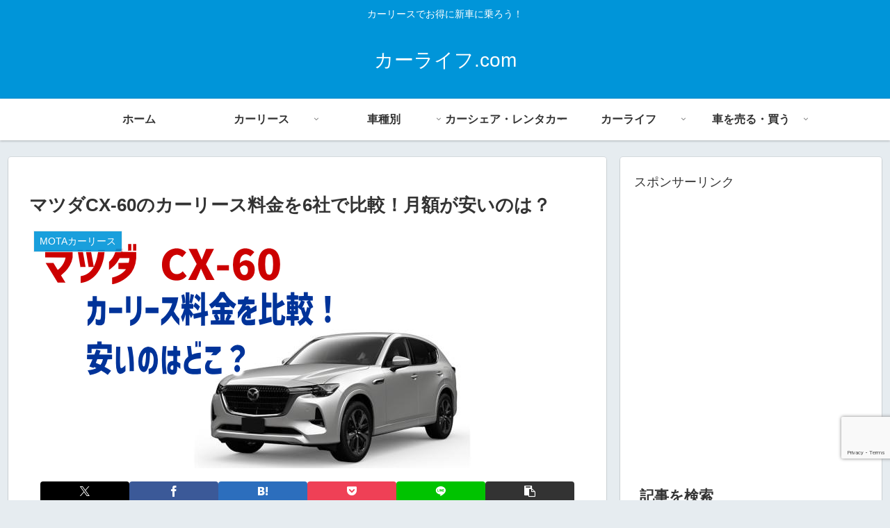

--- FILE ---
content_type: text/html; charset=UTF-8
request_url: https://xn--eckn1k4c8d.com/archives/17749
body_size: 55099
content:
<!doctype html><html dir="ltr" lang="ja" prefix="og: https://ogp.me/ns#"><head><meta charset="utf-8"><meta name="viewport" content="width=device-width, initial-scale=1.0, viewport-fit=cover"><meta name="referrer" content="no-referrer-when-downgrade"><meta name="format-detection" content="telephone=no">  <script async src="https://www.googletagmanager.com/gtag/js?id=G-CQNM1N1KGK"></script> <script>window.dataLayer=window.dataLayer||[];function gtag(){dataLayer.push(arguments);}
gtag('js',new Date());gtag('config','G-CQNM1N1KGK');</script> 
 <script async src="https://www.googletagmanager.com/gtag/js?id=G-CQNM1N1KGK"></script> <script>window.dataLayer=window.dataLayer||[];function gtag(){dataLayer.push(arguments);}
gtag('js',new Date());gtag('config','G-CQNM1N1KGK');</script> <link rel="preconnect dns-prefetch" href="//www.googletagmanager.com"><link rel="preconnect dns-prefetch" href="//www.google-analytics.com"><link rel="preconnect dns-prefetch" href="//ajax.googleapis.com"><link rel="preconnect dns-prefetch" href="//cdnjs.cloudflare.com"><link rel="preconnect dns-prefetch" href="//pagead2.googlesyndication.com"><link rel="preconnect dns-prefetch" href="//googleads.g.doubleclick.net"><link rel="preconnect dns-prefetch" href="//tpc.googlesyndication.com"><link rel="preconnect dns-prefetch" href="//ad.doubleclick.net"><link rel="preconnect dns-prefetch" href="//www.gstatic.com"><link rel="preconnect dns-prefetch" href="//cse.google.com"><link rel="preconnect dns-prefetch" href="//fonts.gstatic.com"><link rel="preconnect dns-prefetch" href="//fonts.googleapis.com"><link rel="preconnect dns-prefetch" href="//cms.quantserve.com"><link rel="preconnect dns-prefetch" href="//secure.gravatar.com"><link rel="preconnect dns-prefetch" href="//cdn.syndication.twimg.com"><link rel="preconnect dns-prefetch" href="//cdn.jsdelivr.net"><link rel="preconnect dns-prefetch" href="//images-fe.ssl-images-amazon.com"><link rel="preconnect dns-prefetch" href="//completion.amazon.com"><link rel="preconnect dns-prefetch" href="//m.media-amazon.com"><link rel="preconnect dns-prefetch" href="//i.moshimo.com"><link rel="preconnect dns-prefetch" href="//aml.valuecommerce.com"><link rel="preconnect dns-prefetch" href="//dalc.valuecommerce.com"><link rel="preconnect dns-prefetch" href="//dalb.valuecommerce.com"><link rel="preload" as="font" type="font/woff" href="https://xn--eckn1k4c8d.com/wp-content/themes/cocoon-master/webfonts/icomoon/fonts/icomoon.woff?v=2.7.0.2" crossorigin><link rel="preload" as="font" type="font/woff2" href="https://xn--eckn1k4c8d.com/wp-content/themes/cocoon-master/webfonts/fontawesome/fonts/fontawesome-webfont.woff2?v=4.7.0" crossorigin><title>マツダCX-60のカーリース料金を6社で比較！月額が安いのは？</title><meta name="description" content="マツダCX-60はマツダが「ラージ商品群」と呼ぶ、今までのマツダ車よりも上級クラスを目指して開発する乗用車の第" /><meta name="robots" content="max-snippet:-1, max-image-preview:large, max-video-preview:-1" /><meta name="author" content="カーマニア"/><meta name="google-site-verification" content="aHdgkpUijH1TneqJSHPaVUd9578pQETkUZzTS8ni0Xw" /><link rel="canonical" href="https://xn--eckn1k4c8d.com/archives/17749" /><meta name="generator" content="All in One SEO (AIOSEO) 4.8.6.1" /><meta property="og:locale" content="ja_JP" /><meta property="og:site_name" content="カーライフ.com" /><meta property="og:type" content="article" /><meta property="og:title" content="マツダCX-60のカーリース料金を6社で比較！月額が安いのは？" /><meta property="og:description" content="マツダCX-60はマツダが「ラージ商品群」と呼ぶ、今までのマツダ車よりも上級クラスを目指して開発する乗用車の第" /><meta property="og:url" content="https://xn--eckn1k4c8d.com/archives/17749" /><meta property="og:image" content="https://xn--eckn1k4c8d.com/wp-content/uploads/2022/10/cx60top.png" /><meta property="og:image:secure_url" content="https://xn--eckn1k4c8d.com/wp-content/uploads/2022/10/cx60top.png" /><meta property="og:image:width" content="640" /><meta property="og:image:height" content="350" /><meta property="article:published_time" content="2022-11-21T09:30:57+00:00" /><meta property="article:modified_time" content="2022-10-24T03:00:28+00:00" /><meta name="twitter:card" content="summary" /><meta name="twitter:site" content="@cocoa80901561" /><meta name="twitter:title" content="マツダCX-60のカーリース料金を6社で比較！月額が安いのは？" /><meta name="twitter:description" content="マツダCX-60はマツダが「ラージ商品群」と呼ぶ、今までのマツダ車よりも上級クラスを目指して開発する乗用車の第" /><meta name="twitter:image" content="https://xn--eckn1k4c8d.com/wp-content/uploads/2022/10/cx60top.png" /> <script type="application/ld+json" class="aioseo-schema">{"@context":"https:\/\/schema.org","@graph":[{"@type":"Article","@id":"https:\/\/xn--eckn1k4c8d.com\/archives\/17749#article","name":"\u30de\u30c4\u30c0CX-60\u306e\u30ab\u30fc\u30ea\u30fc\u30b9\u6599\u91d1\u30926\u793e\u3067\u6bd4\u8f03\uff01\u6708\u984d\u304c\u5b89\u3044\u306e\u306f\uff1f","headline":"\u30de\u30c4\u30c0CX-60\u306e\u30ab\u30fc\u30ea\u30fc\u30b9\u6599\u91d1\u30926\u793e\u3067\u6bd4\u8f03\uff01\u6708\u984d\u304c\u5b89\u3044\u306e\u306f\uff1f","author":{"@id":"https:\/\/xn--eckn1k4c8d.com\/archives\/author\/copo30#author"},"publisher":{"@id":"https:\/\/xn--eckn1k4c8d.com\/#person"},"image":{"@type":"ImageObject","url":"https:\/\/xn--eckn1k4c8d.com\/wp-content\/uploads\/2022\/10\/cx60top.png","width":640,"height":350},"datePublished":"2022-11-21T18:30:57+09:00","dateModified":"2022-10-24T12:00:28+09:00","inLanguage":"ja","mainEntityOfPage":{"@id":"https:\/\/xn--eckn1k4c8d.com\/archives\/17749#webpage"},"isPartOf":{"@id":"https:\/\/xn--eckn1k4c8d.com\/archives\/17749#webpage"},"articleSection":"MOTA\u30ab\u30fc\u30ea\u30fc\u30b9, SOMPO\u3067\u4e57\u30fc\u308b, \u30ab\u30fc\u30b3\u30f3\u30ab\u30fc\u30ea\u30fc\u30b9\u3082\u308d\u30b3\u30df, \u30ab\u30fc\u30ea\u30fc\u30b9, \u30b3\u30b9\u30e2My\u30ab\u30fc\u30ea\u30fc\u30b9, \u30de\u30c4\u30c0, \u5b9a\u984d\u30ab\u30eb\u30e2\u304f\u3093, \u8eca\u7a2e\u5225, SUV, \u3044\u304f\u3089, \u30ab\u30fc\u30ea\u30fc\u30b9, \u30de\u30c4\u30c0CX-60, \u5b89\u3044, \u6708\u984d"},{"@type":"BreadcrumbList","@id":"https:\/\/xn--eckn1k4c8d.com\/archives\/17749#breadcrumblist","itemListElement":[{"@type":"ListItem","@id":"https:\/\/xn--eckn1k4c8d.com#listItem","position":1,"name":"\u30db\u30fc\u30e0","item":"https:\/\/xn--eckn1k4c8d.com","nextItem":{"@type":"ListItem","@id":"https:\/\/xn--eckn1k4c8d.com\/archives\/category\/%e3%83%ac%e3%83%b3%e3%82%bf%e3%82%ab%e3%83%bc#listItem","name":"\u8eca\u3092\u501f\u308a\u308b"}},{"@type":"ListItem","@id":"https:\/\/xn--eckn1k4c8d.com\/archives\/category\/%e3%83%ac%e3%83%b3%e3%82%bf%e3%82%ab%e3%83%bc#listItem","position":2,"name":"\u8eca\u3092\u501f\u308a\u308b","item":"https:\/\/xn--eckn1k4c8d.com\/archives\/category\/%e3%83%ac%e3%83%b3%e3%82%bf%e3%82%ab%e3%83%bc","nextItem":{"@type":"ListItem","@id":"https:\/\/xn--eckn1k4c8d.com\/archives\/category\/%e3%83%ac%e3%83%b3%e3%82%bf%e3%82%ab%e3%83%bc\/%e3%82%ab%e3%83%bc%e3%83%aa%e3%83%bc%e3%82%b9#listItem","name":"\u30ab\u30fc\u30ea\u30fc\u30b9"},"previousItem":{"@type":"ListItem","@id":"https:\/\/xn--eckn1k4c8d.com#listItem","name":"\u30db\u30fc\u30e0"}},{"@type":"ListItem","@id":"https:\/\/xn--eckn1k4c8d.com\/archives\/category\/%e3%83%ac%e3%83%b3%e3%82%bf%e3%82%ab%e3%83%bc\/%e3%82%ab%e3%83%bc%e3%83%aa%e3%83%bc%e3%82%b9#listItem","position":3,"name":"\u30ab\u30fc\u30ea\u30fc\u30b9","item":"https:\/\/xn--eckn1k4c8d.com\/archives\/category\/%e3%83%ac%e3%83%b3%e3%82%bf%e3%82%ab%e3%83%bc\/%e3%82%ab%e3%83%bc%e3%83%aa%e3%83%bc%e3%82%b9","nextItem":{"@type":"ListItem","@id":"https:\/\/xn--eckn1k4c8d.com\/archives\/category\/%e3%83%ac%e3%83%b3%e3%82%bf%e3%82%ab%e3%83%bc\/%e3%82%ab%e3%83%bc%e3%83%aa%e3%83%bc%e3%82%b9\/%e8%bb%8a%e7%a8%ae%e5%88%a5#listItem","name":"\u8eca\u7a2e\u5225"},"previousItem":{"@type":"ListItem","@id":"https:\/\/xn--eckn1k4c8d.com\/archives\/category\/%e3%83%ac%e3%83%b3%e3%82%bf%e3%82%ab%e3%83%bc#listItem","name":"\u8eca\u3092\u501f\u308a\u308b"}},{"@type":"ListItem","@id":"https:\/\/xn--eckn1k4c8d.com\/archives\/category\/%e3%83%ac%e3%83%b3%e3%82%bf%e3%82%ab%e3%83%bc\/%e3%82%ab%e3%83%bc%e3%83%aa%e3%83%bc%e3%82%b9\/%e8%bb%8a%e7%a8%ae%e5%88%a5#listItem","position":4,"name":"\u8eca\u7a2e\u5225","item":"https:\/\/xn--eckn1k4c8d.com\/archives\/category\/%e3%83%ac%e3%83%b3%e3%82%bf%e3%82%ab%e3%83%bc\/%e3%82%ab%e3%83%bc%e3%83%aa%e3%83%bc%e3%82%b9\/%e8%bb%8a%e7%a8%ae%e5%88%a5","nextItem":{"@type":"ListItem","@id":"https:\/\/xn--eckn1k4c8d.com\/archives\/category\/%e3%83%ac%e3%83%b3%e3%82%bf%e3%82%ab%e3%83%bc\/%e3%82%ab%e3%83%bc%e3%83%aa%e3%83%bc%e3%82%b9\/%e8%bb%8a%e7%a8%ae%e5%88%a5\/%e3%83%9e%e3%83%84%e3%83%80#listItem","name":"\u30de\u30c4\u30c0"},"previousItem":{"@type":"ListItem","@id":"https:\/\/xn--eckn1k4c8d.com\/archives\/category\/%e3%83%ac%e3%83%b3%e3%82%bf%e3%82%ab%e3%83%bc\/%e3%82%ab%e3%83%bc%e3%83%aa%e3%83%bc%e3%82%b9#listItem","name":"\u30ab\u30fc\u30ea\u30fc\u30b9"}},{"@type":"ListItem","@id":"https:\/\/xn--eckn1k4c8d.com\/archives\/category\/%e3%83%ac%e3%83%b3%e3%82%bf%e3%82%ab%e3%83%bc\/%e3%82%ab%e3%83%bc%e3%83%aa%e3%83%bc%e3%82%b9\/%e8%bb%8a%e7%a8%ae%e5%88%a5\/%e3%83%9e%e3%83%84%e3%83%80#listItem","position":5,"name":"\u30de\u30c4\u30c0","item":"https:\/\/xn--eckn1k4c8d.com\/archives\/category\/%e3%83%ac%e3%83%b3%e3%82%bf%e3%82%ab%e3%83%bc\/%e3%82%ab%e3%83%bc%e3%83%aa%e3%83%bc%e3%82%b9\/%e8%bb%8a%e7%a8%ae%e5%88%a5\/%e3%83%9e%e3%83%84%e3%83%80","nextItem":{"@type":"ListItem","@id":"https:\/\/xn--eckn1k4c8d.com\/archives\/17749#listItem","name":"\u30de\u30c4\u30c0CX-60\u306e\u30ab\u30fc\u30ea\u30fc\u30b9\u6599\u91d1\u30926\u793e\u3067\u6bd4\u8f03\uff01\u6708\u984d\u304c\u5b89\u3044\u306e\u306f\uff1f"},"previousItem":{"@type":"ListItem","@id":"https:\/\/xn--eckn1k4c8d.com\/archives\/category\/%e3%83%ac%e3%83%b3%e3%82%bf%e3%82%ab%e3%83%bc\/%e3%82%ab%e3%83%bc%e3%83%aa%e3%83%bc%e3%82%b9\/%e8%bb%8a%e7%a8%ae%e5%88%a5#listItem","name":"\u8eca\u7a2e\u5225"}},{"@type":"ListItem","@id":"https:\/\/xn--eckn1k4c8d.com\/archives\/17749#listItem","position":6,"name":"\u30de\u30c4\u30c0CX-60\u306e\u30ab\u30fc\u30ea\u30fc\u30b9\u6599\u91d1\u30926\u793e\u3067\u6bd4\u8f03\uff01\u6708\u984d\u304c\u5b89\u3044\u306e\u306f\uff1f","previousItem":{"@type":"ListItem","@id":"https:\/\/xn--eckn1k4c8d.com\/archives\/category\/%e3%83%ac%e3%83%b3%e3%82%bf%e3%82%ab%e3%83%bc\/%e3%82%ab%e3%83%bc%e3%83%aa%e3%83%bc%e3%82%b9\/%e8%bb%8a%e7%a8%ae%e5%88%a5\/%e3%83%9e%e3%83%84%e3%83%80#listItem","name":"\u30de\u30c4\u30c0"}}]},{"@type":"Person","@id":"https:\/\/xn--eckn1k4c8d.com\/#person","name":"\u30ab\u30fc\u30de\u30cb\u30a2","image":{"@type":"ImageObject","@id":"https:\/\/xn--eckn1k4c8d.com\/archives\/17749#personImage","url":"https:\/\/secure.gravatar.com\/avatar\/e9947c7cd8fe52715488deb6226c0845?s=96&d=mm&r=g","width":96,"height":96,"caption":"\u30ab\u30fc\u30de\u30cb\u30a2"}},{"@type":"Person","@id":"https:\/\/xn--eckn1k4c8d.com\/archives\/author\/copo30#author","url":"https:\/\/xn--eckn1k4c8d.com\/archives\/author\/copo30","name":"\u30ab\u30fc\u30de\u30cb\u30a2","image":{"@type":"ImageObject","@id":"https:\/\/xn--eckn1k4c8d.com\/archives\/17749#authorImage","url":"https:\/\/secure.gravatar.com\/avatar\/e9947c7cd8fe52715488deb6226c0845?s=96&d=mm&r=g","width":96,"height":96,"caption":"\u30ab\u30fc\u30de\u30cb\u30a2"}},{"@type":"WebPage","@id":"https:\/\/xn--eckn1k4c8d.com\/archives\/17749#webpage","url":"https:\/\/xn--eckn1k4c8d.com\/archives\/17749","name":"\u30de\u30c4\u30c0CX-60\u306e\u30ab\u30fc\u30ea\u30fc\u30b9\u6599\u91d1\u30926\u793e\u3067\u6bd4\u8f03\uff01\u6708\u984d\u304c\u5b89\u3044\u306e\u306f\uff1f","description":"\u30de\u30c4\u30c0CX-60\u306f\u30de\u30c4\u30c0\u304c\u300c\u30e9\u30fc\u30b8\u5546\u54c1\u7fa4\u300d\u3068\u547c\u3076\u3001\u4eca\u307e\u3067\u306e\u30de\u30c4\u30c0\u8eca\u3088\u308a\u3082\u4e0a\u7d1a\u30af\u30e9\u30b9\u3092\u76ee\u6307\u3057\u3066\u958b\u767a\u3059\u308b\u4e57\u7528\u8eca\u306e\u7b2c","inLanguage":"ja","isPartOf":{"@id":"https:\/\/xn--eckn1k4c8d.com\/#website"},"breadcrumb":{"@id":"https:\/\/xn--eckn1k4c8d.com\/archives\/17749#breadcrumblist"},"author":{"@id":"https:\/\/xn--eckn1k4c8d.com\/archives\/author\/copo30#author"},"creator":{"@id":"https:\/\/xn--eckn1k4c8d.com\/archives\/author\/copo30#author"},"image":{"@type":"ImageObject","url":"https:\/\/xn--eckn1k4c8d.com\/wp-content\/uploads\/2022\/10\/cx60top.png","@id":"https:\/\/xn--eckn1k4c8d.com\/archives\/17749\/#mainImage","width":640,"height":350},"primaryImageOfPage":{"@id":"https:\/\/xn--eckn1k4c8d.com\/archives\/17749#mainImage"},"datePublished":"2022-11-21T18:30:57+09:00","dateModified":"2022-10-24T12:00:28+09:00"},{"@type":"WebSite","@id":"https:\/\/xn--eckn1k4c8d.com\/#website","url":"https:\/\/xn--eckn1k4c8d.com\/","name":"\u30ab\u30fc\u30e9\u30a4\u30d5.com","description":"\u30ab\u30fc\u30ea\u30fc\u30b9\u3067\u304a\u5f97\u306b\u65b0\u8eca\u306b\u4e57\u308d\u3046\uff01","inLanguage":"ja","publisher":{"@id":"https:\/\/xn--eckn1k4c8d.com\/#person"}}]}</script> <meta property="og:type" content="article"><meta property="og:description" content="マツダCX-60はマツダが「ラージ商品群」と呼ぶ、今までのマツダ車よりも上級クラスを目指して開発する乗用車の第一弾モデルです。CX-60で始まるラージ商品群の大きな特徴の一つとして、駆動方式にはFR(フロントエンジン・リヤドライブ）が採用さ..."><meta property="og:title" content="マツダCX-60のカーリース料金を6社で比較！月額が安いのは？"><meta property="og:url" content="https://xn--eckn1k4c8d.com/archives/17749"><meta property="og:image" content="https://xn--eckn1k4c8d.com/wp-content/uploads/2022/10/cx60top.png"><meta property="og:site_name" content="カーライフ.com"><meta property="og:locale" content="ja_JP"><meta property="article:published_time" content="2022-11-21T18:30:57+09:00" /><meta property="article:modified_time" content="2022-11-21T18:30:57+09:00" /><meta property="article:section" content="MOTAカーリース"><meta property="article:section" content="SOMPOで乗ーる"><meta property="article:section" content="カーコンカーリースもろコミ"><meta property="article:section" content="カーリース"><meta property="article:section" content="コスモMyカーリース"><meta property="article:section" content="マツダ"><meta property="article:section" content="定額カルモくん"><meta property="article:section" content="車種別"><meta property="article:tag" content="SUV"><meta property="article:tag" content="いくら"><meta property="article:tag" content="カーリース"><meta property="article:tag" content="マツダCX-60"><meta property="article:tag" content="安い"><meta property="article:tag" content="月額"><meta name="twitter:card" content="summary_large_image"><meta property="twitter:description" content="マツダCX-60はマツダが「ラージ商品群」と呼ぶ、今までのマツダ車よりも上級クラスを目指して開発する乗用車の第一弾モデルです。CX-60で始まるラージ商品群の大きな特徴の一つとして、駆動方式にはFR(フロントエンジン・リヤドライブ）が採用さ..."><meta property="twitter:title" content="マツダCX-60のカーリース料金を6社で比較！月額が安いのは？"><meta property="twitter:url" content="https://xn--eckn1k4c8d.com/archives/17749"><meta name="twitter:image" content="https://xn--eckn1k4c8d.com/wp-content/uploads/2022/10/cx60top.png"><meta name="twitter:domain" content="xn--eckn1k4c8d.com"><link rel='dns-prefetch' href='//ajax.googleapis.com' /><link rel='dns-prefetch' href='//cdnjs.cloudflare.com' /><link rel='dns-prefetch' href='//cdn.jsdelivr.net' /><link rel="alternate" type="application/rss+xml" title="カーライフ.com &raquo; フィード" href="https://xn--eckn1k4c8d.com/feed" /><link rel="alternate" type="application/rss+xml" title="カーライフ.com &raquo; コメントフィード" href="https://xn--eckn1k4c8d.com/comments/feed" /><link rel='stylesheet' id='wp-block-library-css' href='https://xn--eckn1k4c8d.com/wp-includes/css/dist/block-library/style.min.css?ver=6.7.4&#038;fver=20250314055632' media='all' /><style id='global-styles-inline-css'>:root{--wp--preset--aspect-ratio--square:1;--wp--preset--aspect-ratio--4-3:4/3;--wp--preset--aspect-ratio--3-4:3/4;--wp--preset--aspect-ratio--3-2:3/2;--wp--preset--aspect-ratio--2-3:2/3;--wp--preset--aspect-ratio--16-9:16/9;--wp--preset--aspect-ratio--9-16:9/16;--wp--preset--color--black:#000;--wp--preset--color--cyan-bluish-gray:#abb8c3;--wp--preset--color--white:#fff;--wp--preset--color--pale-pink:#f78da7;--wp--preset--color--vivid-red:#cf2e2e;--wp--preset--color--luminous-vivid-orange:#ff6900;--wp--preset--color--luminous-vivid-amber:#fcb900;--wp--preset--color--light-green-cyan:#7bdcb5;--wp--preset--color--vivid-green-cyan:#00d084;--wp--preset--color--pale-cyan-blue:#8ed1fc;--wp--preset--color--vivid-cyan-blue:#0693e3;--wp--preset--color--vivid-purple:#9b51e0;--wp--preset--color--key-color:#19448e;--wp--preset--color--red:#e60033;--wp--preset--color--pink:#e95295;--wp--preset--color--purple:#884898;--wp--preset--color--deep:#55295b;--wp--preset--color--indigo:#1e50a2;--wp--preset--color--blue:#0095d9;--wp--preset--color--light-blue:#2ca9e1;--wp--preset--color--cyan:#00a3af;--wp--preset--color--teal:#007b43;--wp--preset--color--green:#3eb370;--wp--preset--color--light-green:#8bc34a;--wp--preset--color--lime:#c3d825;--wp--preset--color--yellow:#ffd900;--wp--preset--color--amber:#ffc107;--wp--preset--color--orange:#f39800;--wp--preset--color--deep-orange:#ea5506;--wp--preset--color--brown:#954e2a;--wp--preset--color--light-grey:#ddd;--wp--preset--color--grey:#949495;--wp--preset--color--dark-grey:#666;--wp--preset--color--cocoon-black:#333;--wp--preset--color--cocoon-white:#fff;--wp--preset--color--watery-blue:#f3fafe;--wp--preset--color--watery-yellow:#fff7cc;--wp--preset--color--watery-red:#fdf2f2;--wp--preset--color--watery-green:#ebf8f4;--wp--preset--color--ex-a:#fef4f4;--wp--preset--color--ex-b:#f8f4e6;--wp--preset--color--ex-c:#eaf4fc;--wp--preset--color--ex-d:#eaedf7;--wp--preset--color--ex-e:#e8ecef;--wp--preset--color--ex-f:#f8fbf8;--wp--preset--gradient--vivid-cyan-blue-to-vivid-purple:linear-gradient(135deg,rgba(6,147,227,1) 0%,#9b51e0 100%);--wp--preset--gradient--light-green-cyan-to-vivid-green-cyan:linear-gradient(135deg,#7adcb4 0%,#00d082 100%);--wp--preset--gradient--luminous-vivid-amber-to-luminous-vivid-orange:linear-gradient(135deg,rgba(252,185,0,1) 0%,rgba(255,105,0,1) 100%);--wp--preset--gradient--luminous-vivid-orange-to-vivid-red:linear-gradient(135deg,rgba(255,105,0,1) 0%,#cf2e2e 100%);--wp--preset--gradient--very-light-gray-to-cyan-bluish-gray:linear-gradient(135deg,#eee 0%,#a9b8c3 100%);--wp--preset--gradient--cool-to-warm-spectrum:linear-gradient(135deg,#4aeadc 0%,#9778d1 20%,#cf2aba 40%,#ee2c82 60%,#fb6962 80%,#fef84c 100%);--wp--preset--gradient--blush-light-purple:linear-gradient(135deg,#ffceec 0%,#9896f0 100%);--wp--preset--gradient--blush-bordeaux:linear-gradient(135deg,#fecda5 0%,#fe2d2d 50%,#6b003e 100%);--wp--preset--gradient--luminous-dusk:linear-gradient(135deg,#ffcb70 0%,#c751c0 50%,#4158d0 100%);--wp--preset--gradient--pale-ocean:linear-gradient(135deg,#fff5cb 0%,#b6e3d4 50%,#33a7b5 100%);--wp--preset--gradient--electric-grass:linear-gradient(135deg,#caf880 0%,#71ce7e 100%);--wp--preset--gradient--midnight:linear-gradient(135deg,#020381 0%,#2874fc 100%);--wp--preset--font-size--small:13px;--wp--preset--font-size--medium:20px;--wp--preset--font-size--large:36px;--wp--preset--font-size--x-large:42px;--wp--preset--spacing--20:.44rem;--wp--preset--spacing--30:.67rem;--wp--preset--spacing--40:1rem;--wp--preset--spacing--50:1.5rem;--wp--preset--spacing--60:2.25rem;--wp--preset--spacing--70:3.38rem;--wp--preset--spacing--80:5.06rem;--wp--preset--shadow--natural:6px 6px 9px rgba(0,0,0,.2);--wp--preset--shadow--deep:12px 12px 50px rgba(0,0,0,.4);--wp--preset--shadow--sharp:6px 6px 0px rgba(0,0,0,.2);--wp--preset--shadow--outlined:6px 6px 0px -3px rgba(255,255,255,1),6px 6px rgba(0,0,0,1);--wp--preset--shadow--crisp:6px 6px 0px rgba(0,0,0,1)}:root{--wp--style--global--content-size:840px;--wp--style--global--wide-size:1200px}:where(body){margin:0}.wp-site-blocks>.alignleft{float:left;margin-right:2em}.wp-site-blocks>.alignright{float:right;margin-left:2em}.wp-site-blocks>.aligncenter{justify-content:center;margin-left:auto;margin-right:auto}:where(.wp-site-blocks)>*{margin-block-start:24px;margin-block-end:0}:where(.wp-site-blocks)>:first-child{margin-block-start:0}:where(.wp-site-blocks)>:last-child{margin-block-end:0}:root{--wp--style--block-gap:24px}:root :where(.is-layout-flow)>:first-child{margin-block-start:0}:root :where(.is-layout-flow)>:last-child{margin-block-end:0}:root :where(.is-layout-flow)>*{margin-block-start:24px;margin-block-end:0}:root :where(.is-layout-constrained)>:first-child{margin-block-start:0}:root :where(.is-layout-constrained)>:last-child{margin-block-end:0}:root :where(.is-layout-constrained)>*{margin-block-start:24px;margin-block-end:0}:root :where(.is-layout-flex){gap:24px}:root :where(.is-layout-grid){gap:24px}.is-layout-flow>.alignleft{float:left;margin-inline-start:0;margin-inline-end:2em}.is-layout-flow>.alignright{float:right;margin-inline-start:2em;margin-inline-end:0}.is-layout-flow>.aligncenter{margin-left:auto !important;margin-right:auto !important}.is-layout-constrained>.alignleft{float:left;margin-inline-start:0;margin-inline-end:2em}.is-layout-constrained>.alignright{float:right;margin-inline-start:2em;margin-inline-end:0}.is-layout-constrained>.aligncenter{margin-left:auto !important;margin-right:auto !important}.is-layout-constrained>:where(:not(.alignleft):not(.alignright):not(.alignfull)){max-width:var(--wp--style--global--content-size);margin-left:auto !important;margin-right:auto !important}.is-layout-constrained>.alignwide{max-width:var(--wp--style--global--wide-size)}body .is-layout-flex{display:flex}.is-layout-flex{flex-wrap:wrap;align-items:center}.is-layout-flex>:is(*,div){margin:0}body .is-layout-grid{display:grid}.is-layout-grid>:is(*,div){margin:0}body{padding-top:0;padding-right:0;padding-bottom:0;padding-left:0}a:where(:not(.wp-element-button)){text-decoration:underline}:root :where(.wp-element-button,.wp-block-button__link){background-color:#32373c;border-width:0;color:#fff;font-family:inherit;font-size:inherit;line-height:inherit;padding:calc(0.667em + 2px) calc(1.333em + 2px);text-decoration:none}.has-black-color{color:var(--wp--preset--color--black) !important}.has-cyan-bluish-gray-color{color:var(--wp--preset--color--cyan-bluish-gray) !important}.has-white-color{color:var(--wp--preset--color--white) !important}.has-pale-pink-color{color:var(--wp--preset--color--pale-pink) !important}.has-vivid-red-color{color:var(--wp--preset--color--vivid-red) !important}.has-luminous-vivid-orange-color{color:var(--wp--preset--color--luminous-vivid-orange) !important}.has-luminous-vivid-amber-color{color:var(--wp--preset--color--luminous-vivid-amber) !important}.has-light-green-cyan-color{color:var(--wp--preset--color--light-green-cyan) !important}.has-vivid-green-cyan-color{color:var(--wp--preset--color--vivid-green-cyan) !important}.has-pale-cyan-blue-color{color:var(--wp--preset--color--pale-cyan-blue) !important}.has-vivid-cyan-blue-color{color:var(--wp--preset--color--vivid-cyan-blue) !important}.has-vivid-purple-color{color:var(--wp--preset--color--vivid-purple) !important}.has-key-color-color{color:var(--wp--preset--color--key-color) !important}.has-red-color{color:var(--wp--preset--color--red) !important}.has-pink-color{color:var(--wp--preset--color--pink) !important}.has-purple-color{color:var(--wp--preset--color--purple) !important}.has-deep-color{color:var(--wp--preset--color--deep) !important}.has-indigo-color{color:var(--wp--preset--color--indigo) !important}.has-blue-color{color:var(--wp--preset--color--blue) !important}.has-light-blue-color{color:var(--wp--preset--color--light-blue) !important}.has-cyan-color{color:var(--wp--preset--color--cyan) !important}.has-teal-color{color:var(--wp--preset--color--teal) !important}.has-green-color{color:var(--wp--preset--color--green) !important}.has-light-green-color{color:var(--wp--preset--color--light-green) !important}.has-lime-color{color:var(--wp--preset--color--lime) !important}.has-yellow-color{color:var(--wp--preset--color--yellow) !important}.has-amber-color{color:var(--wp--preset--color--amber) !important}.has-orange-color{color:var(--wp--preset--color--orange) !important}.has-deep-orange-color{color:var(--wp--preset--color--deep-orange) !important}.has-brown-color{color:var(--wp--preset--color--brown) !important}.has-light-grey-color{color:var(--wp--preset--color--light-grey) !important}.has-grey-color{color:var(--wp--preset--color--grey) !important}.has-dark-grey-color{color:var(--wp--preset--color--dark-grey) !important}.has-cocoon-black-color{color:var(--wp--preset--color--cocoon-black) !important}.has-cocoon-white-color{color:var(--wp--preset--color--cocoon-white) !important}.has-watery-blue-color{color:var(--wp--preset--color--watery-blue) !important}.has-watery-yellow-color{color:var(--wp--preset--color--watery-yellow) !important}.has-watery-red-color{color:var(--wp--preset--color--watery-red) !important}.has-watery-green-color{color:var(--wp--preset--color--watery-green) !important}.has-ex-a-color{color:var(--wp--preset--color--ex-a) !important}.has-ex-b-color{color:var(--wp--preset--color--ex-b) !important}.has-ex-c-color{color:var(--wp--preset--color--ex-c) !important}.has-ex-d-color{color:var(--wp--preset--color--ex-d) !important}.has-ex-e-color{color:var(--wp--preset--color--ex-e) !important}.has-ex-f-color{color:var(--wp--preset--color--ex-f) !important}.has-black-background-color{background-color:var(--wp--preset--color--black) !important}.has-cyan-bluish-gray-background-color{background-color:var(--wp--preset--color--cyan-bluish-gray) !important}.has-white-background-color{background-color:var(--wp--preset--color--white) !important}.has-pale-pink-background-color{background-color:var(--wp--preset--color--pale-pink) !important}.has-vivid-red-background-color{background-color:var(--wp--preset--color--vivid-red) !important}.has-luminous-vivid-orange-background-color{background-color:var(--wp--preset--color--luminous-vivid-orange) !important}.has-luminous-vivid-amber-background-color{background-color:var(--wp--preset--color--luminous-vivid-amber) !important}.has-light-green-cyan-background-color{background-color:var(--wp--preset--color--light-green-cyan) !important}.has-vivid-green-cyan-background-color{background-color:var(--wp--preset--color--vivid-green-cyan) !important}.has-pale-cyan-blue-background-color{background-color:var(--wp--preset--color--pale-cyan-blue) !important}.has-vivid-cyan-blue-background-color{background-color:var(--wp--preset--color--vivid-cyan-blue) !important}.has-vivid-purple-background-color{background-color:var(--wp--preset--color--vivid-purple) !important}.has-key-color-background-color{background-color:var(--wp--preset--color--key-color) !important}.has-red-background-color{background-color:var(--wp--preset--color--red) !important}.has-pink-background-color{background-color:var(--wp--preset--color--pink) !important}.has-purple-background-color{background-color:var(--wp--preset--color--purple) !important}.has-deep-background-color{background-color:var(--wp--preset--color--deep) !important}.has-indigo-background-color{background-color:var(--wp--preset--color--indigo) !important}.has-blue-background-color{background-color:var(--wp--preset--color--blue) !important}.has-light-blue-background-color{background-color:var(--wp--preset--color--light-blue) !important}.has-cyan-background-color{background-color:var(--wp--preset--color--cyan) !important}.has-teal-background-color{background-color:var(--wp--preset--color--teal) !important}.has-green-background-color{background-color:var(--wp--preset--color--green) !important}.has-light-green-background-color{background-color:var(--wp--preset--color--light-green) !important}.has-lime-background-color{background-color:var(--wp--preset--color--lime) !important}.has-yellow-background-color{background-color:var(--wp--preset--color--yellow) !important}.has-amber-background-color{background-color:var(--wp--preset--color--amber) !important}.has-orange-background-color{background-color:var(--wp--preset--color--orange) !important}.has-deep-orange-background-color{background-color:var(--wp--preset--color--deep-orange) !important}.has-brown-background-color{background-color:var(--wp--preset--color--brown) !important}.has-light-grey-background-color{background-color:var(--wp--preset--color--light-grey) !important}.has-grey-background-color{background-color:var(--wp--preset--color--grey) !important}.has-dark-grey-background-color{background-color:var(--wp--preset--color--dark-grey) !important}.has-cocoon-black-background-color{background-color:var(--wp--preset--color--cocoon-black) !important}.has-cocoon-white-background-color{background-color:var(--wp--preset--color--cocoon-white) !important}.has-watery-blue-background-color{background-color:var(--wp--preset--color--watery-blue) !important}.has-watery-yellow-background-color{background-color:var(--wp--preset--color--watery-yellow) !important}.has-watery-red-background-color{background-color:var(--wp--preset--color--watery-red) !important}.has-watery-green-background-color{background-color:var(--wp--preset--color--watery-green) !important}.has-ex-a-background-color{background-color:var(--wp--preset--color--ex-a) !important}.has-ex-b-background-color{background-color:var(--wp--preset--color--ex-b) !important}.has-ex-c-background-color{background-color:var(--wp--preset--color--ex-c) !important}.has-ex-d-background-color{background-color:var(--wp--preset--color--ex-d) !important}.has-ex-e-background-color{background-color:var(--wp--preset--color--ex-e) !important}.has-ex-f-background-color{background-color:var(--wp--preset--color--ex-f) !important}.has-black-border-color{border-color:var(--wp--preset--color--black) !important}.has-cyan-bluish-gray-border-color{border-color:var(--wp--preset--color--cyan-bluish-gray) !important}.has-white-border-color{border-color:var(--wp--preset--color--white) !important}.has-pale-pink-border-color{border-color:var(--wp--preset--color--pale-pink) !important}.has-vivid-red-border-color{border-color:var(--wp--preset--color--vivid-red) !important}.has-luminous-vivid-orange-border-color{border-color:var(--wp--preset--color--luminous-vivid-orange) !important}.has-luminous-vivid-amber-border-color{border-color:var(--wp--preset--color--luminous-vivid-amber) !important}.has-light-green-cyan-border-color{border-color:var(--wp--preset--color--light-green-cyan) !important}.has-vivid-green-cyan-border-color{border-color:var(--wp--preset--color--vivid-green-cyan) !important}.has-pale-cyan-blue-border-color{border-color:var(--wp--preset--color--pale-cyan-blue) !important}.has-vivid-cyan-blue-border-color{border-color:var(--wp--preset--color--vivid-cyan-blue) !important}.has-vivid-purple-border-color{border-color:var(--wp--preset--color--vivid-purple) !important}.has-key-color-border-color{border-color:var(--wp--preset--color--key-color) !important}.has-red-border-color{border-color:var(--wp--preset--color--red) !important}.has-pink-border-color{border-color:var(--wp--preset--color--pink) !important}.has-purple-border-color{border-color:var(--wp--preset--color--purple) !important}.has-deep-border-color{border-color:var(--wp--preset--color--deep) !important}.has-indigo-border-color{border-color:var(--wp--preset--color--indigo) !important}.has-blue-border-color{border-color:var(--wp--preset--color--blue) !important}.has-light-blue-border-color{border-color:var(--wp--preset--color--light-blue) !important}.has-cyan-border-color{border-color:var(--wp--preset--color--cyan) !important}.has-teal-border-color{border-color:var(--wp--preset--color--teal) !important}.has-green-border-color{border-color:var(--wp--preset--color--green) !important}.has-light-green-border-color{border-color:var(--wp--preset--color--light-green) !important}.has-lime-border-color{border-color:var(--wp--preset--color--lime) !important}.has-yellow-border-color{border-color:var(--wp--preset--color--yellow) !important}.has-amber-border-color{border-color:var(--wp--preset--color--amber) !important}.has-orange-border-color{border-color:var(--wp--preset--color--orange) !important}.has-deep-orange-border-color{border-color:var(--wp--preset--color--deep-orange) !important}.has-brown-border-color{border-color:var(--wp--preset--color--brown) !important}.has-light-grey-border-color{border-color:var(--wp--preset--color--light-grey) !important}.has-grey-border-color{border-color:var(--wp--preset--color--grey) !important}.has-dark-grey-border-color{border-color:var(--wp--preset--color--dark-grey) !important}.has-cocoon-black-border-color{border-color:var(--wp--preset--color--cocoon-black) !important}.has-cocoon-white-border-color{border-color:var(--wp--preset--color--cocoon-white) !important}.has-watery-blue-border-color{border-color:var(--wp--preset--color--watery-blue) !important}.has-watery-yellow-border-color{border-color:var(--wp--preset--color--watery-yellow) !important}.has-watery-red-border-color{border-color:var(--wp--preset--color--watery-red) !important}.has-watery-green-border-color{border-color:var(--wp--preset--color--watery-green) !important}.has-ex-a-border-color{border-color:var(--wp--preset--color--ex-a) !important}.has-ex-b-border-color{border-color:var(--wp--preset--color--ex-b) !important}.has-ex-c-border-color{border-color:var(--wp--preset--color--ex-c) !important}.has-ex-d-border-color{border-color:var(--wp--preset--color--ex-d) !important}.has-ex-e-border-color{border-color:var(--wp--preset--color--ex-e) !important}.has-ex-f-border-color{border-color:var(--wp--preset--color--ex-f) !important}.has-vivid-cyan-blue-to-vivid-purple-gradient-background{background:var(--wp--preset--gradient--vivid-cyan-blue-to-vivid-purple) !important}.has-light-green-cyan-to-vivid-green-cyan-gradient-background{background:var(--wp--preset--gradient--light-green-cyan-to-vivid-green-cyan) !important}.has-luminous-vivid-amber-to-luminous-vivid-orange-gradient-background{background:var(--wp--preset--gradient--luminous-vivid-amber-to-luminous-vivid-orange) !important}.has-luminous-vivid-orange-to-vivid-red-gradient-background{background:var(--wp--preset--gradient--luminous-vivid-orange-to-vivid-red) !important}.has-very-light-gray-to-cyan-bluish-gray-gradient-background{background:var(--wp--preset--gradient--very-light-gray-to-cyan-bluish-gray) !important}.has-cool-to-warm-spectrum-gradient-background{background:var(--wp--preset--gradient--cool-to-warm-spectrum) !important}.has-blush-light-purple-gradient-background{background:var(--wp--preset--gradient--blush-light-purple) !important}.has-blush-bordeaux-gradient-background{background:var(--wp--preset--gradient--blush-bordeaux) !important}.has-luminous-dusk-gradient-background{background:var(--wp--preset--gradient--luminous-dusk) !important}.has-pale-ocean-gradient-background{background:var(--wp--preset--gradient--pale-ocean) !important}.has-electric-grass-gradient-background{background:var(--wp--preset--gradient--electric-grass) !important}.has-midnight-gradient-background{background:var(--wp--preset--gradient--midnight) !important}.has-small-font-size{font-size:var(--wp--preset--font-size--small) !important}.has-medium-font-size{font-size:var(--wp--preset--font-size--medium) !important}.has-large-font-size{font-size:var(--wp--preset--font-size--large) !important}.has-x-large-font-size{font-size:var(--wp--preset--font-size--x-large) !important}:root :where(.wp-block-pullquote){font-size:1.5em;line-height:1.6}</style><link rel='stylesheet' id='contact-form-7-css' href='https://xn--eckn1k4c8d.com/wp-content/cache/autoptimize/autoptimize_single_64ac31699f5326cb3c76122498b76f66.php?ver=6.1.1&#038;fver=20250829023400' media='all' /><link rel='stylesheet' id='pz-linkcard-css-css' href='//xn--eckn1k4c8d.com/wp-content/uploads/pz-linkcard/style/style.min.css?ver=2.5.6.5.3' media='all' /><link rel='stylesheet' id='cocoon-style-css' href='https://xn--eckn1k4c8d.com/wp-content/cache/autoptimize/autoptimize_single_c08bf56b1e98d936a9765e0a8735e772.php?ver=6.7.4&#038;fver=20250724045420' media='all' /><link rel='stylesheet' id='cocoon-keyframes-css' href='https://xn--eckn1k4c8d.com/wp-content/cache/autoptimize/autoptimize_single_dc09ef626e859e97176bcf6586c9576b.php?ver=6.7.4&#038;fver=20250724045420' media='all' /><link rel='stylesheet' id='font-awesome-style-css' href='https://xn--eckn1k4c8d.com/wp-content/themes/cocoon-master/webfonts/fontawesome/css/font-awesome.min.css?ver=6.7.4&#038;fver=20250724045420' media='all' /><link rel='stylesheet' id='icomoon-style-css' href='https://xn--eckn1k4c8d.com/wp-content/cache/autoptimize/autoptimize_single_4e95085c164c570b391ba0dff4fbb8b1.php?v=2.7.0.2&#038;ver=6.7.4&#038;fver=20250724045420' media='all' /><style id='icomoon-style-inline-css'>@font-face{font-family:'icomoon';src:url(https://xn--eckn1k4c8d.com/wp-content/themes/cocoon-master/webfonts/icomoon/fonts/icomoon.woff?v=2.7.0.2) format('woff');font-weight:400;font-style:normal;font-display:swap}</style><link rel='stylesheet' id='baguettebox-style-css' href='https://xn--eckn1k4c8d.com/wp-content/themes/cocoon-master/plugins/baguettebox/dist/baguetteBox.min.css?ver=6.7.4&#038;fver=20250724045420' media='all' /><link rel='stylesheet' id='cocoon-skin-style-css' href='https://xn--eckn1k4c8d.com/wp-content/cache/autoptimize/autoptimize_single_df852812c3dbb10ab703ea8428746977.php?ver=6.7.4&#038;fver=20250724045420' media='all' /><style id='cocoon-skin-style-inline-css'>.main{width:860px}.sidebar{width:376px}@media screen and (max-width:1255px){.wrap{width:auto}.main,.sidebar,.sidebar-left .main,.sidebar-left .sidebar{margin:0 .5%}.main{width:67.4%}.sidebar{padding:1.5%;width:30%}.entry-card-thumb{width:38%}.entry-card-content{margin-left:40%}}.toc-checkbox{display:none}.toc-content{visibility:hidden;height:0;opacity:.2;transition:all .5s ease-out}.toc-checkbox:checked~.toc-content{visibility:visible;padding-top:.6em;height:100%;opacity:1}.toc-title:after{content:'[開く]';margin-left:.5em;cursor:pointer;font-size:.8em}.toc-title:hover:after{text-decoration:underline}.toc-checkbox:checked+.toc-title:after{content:'[閉じる]'}#respond{inset:0;position:absolute;visibility:hidden}.entry-content>*,.demo .entry-content p{line-height:1.8}.entry-content>*,.mce-content-body>*,.article p,.demo .entry-content p,.article dl,.article ul,.article ol,.article blockquote,.article pre,.article table,.article .toc,.body .article,.body .column-wrap,.body .new-entry-cards,.body .popular-entry-cards,.body .navi-entry-cards,.body .box-menus,.body .ranking-item,.body .rss-entry-cards,.body .widget,.body .author-box,.body .blogcard-wrap,.body .login-user-only,.body .information-box,.body .question-box,.body .alert-box,.body .information,.body .question,.body .alert,.body .memo-box,.body .comment-box,.body .common-icon-box,.body .blank-box,.body .button-block,.body .micro-bottom,.body .caption-box,.body .tab-caption-box,.body .label-box,.body .toggle-wrap,.body .wp-block-image,.body .booklink-box,.body .kaerebalink-box,.body .tomarebalink-box,.body .product-item-box,.body .speech-wrap,.body .wp-block-categories,.body .wp-block-archives,.body .wp-block-archives-dropdown,.body .wp-block-calendar,.body .ad-area,.body .wp-block-gallery,.body .wp-block-audio,.body .wp-block-cover,.body .wp-block-file,.body .wp-block-media-text,.body .wp-block-video,.body .wp-block-buttons,.body .wp-block-columns,.body .wp-block-separator,.body .components-placeholder,.body .wp-block-search,.body .wp-block-social-links,.body .timeline-box,.body .blogcard-type,.body .btn-wrap,.body .btn-wrap a,.body .block-box,.body .wp-block-embed,.body .wp-block-group,.body .wp-block-table,.body .scrollable-table,.body .wp-block-separator,.body .wp-block,.body .video-container,.comment-area,.related-entries,.pager-post-navi,.comment-respond{margin-bottom:1.8em}.is-root-container>*{margin-bottom:1.8em!important}.article h2,.article h3,.article h4,.article h5,.article h6{margin-bottom:1.62em}@media screen and (max-width:480px){.body,.menu-content{font-size:16px}}@media screen and (max-width:781px){.wp-block-column{margin-bottom:1.8em}}@media screen and (max-width:834px){.container .column-wrap{gap:1.8em}}.article .micro-top{margin-bottom:.36em}.article .micro-bottom{margin-top:-1.62em}.article .micro-balloon{margin-bottom:.9em}.article .micro-bottom.micro-balloon{margin-top:-1.26em}.blank-box.bb-key-color{border-color:#19448e}.iic-key-color li:before{color:#19448e}.blank-box.bb-tab.bb-key-color:before{background-color:#19448e}.tb-key-color .toggle-button{border:1px solid #19448e;background:#19448e;color:#fff}.tb-key-color .toggle-button:before{color:#ccc}.tb-key-color .toggle-checkbox:checked~.toggle-content{border-color:#19448e}.cb-key-color.caption-box{border-color:#19448e}.cb-key-color .caption-box-label{background-color:#19448e;color:#fff}.tcb-key-color .tab-caption-box-label{background-color:#19448e;color:#fff}.tcb-key-color .tab-caption-box-content{border-color:#19448e}.lb-key-color .label-box-content{border-color:#19448e}.mc-key-color{background-color:#19448e;color:#fff;border:none}.mc-key-color.micro-bottom:after{border-bottom-color:#19448e;border-top-color:transparent}.mc-key-color:before{border-top-color:transparent;border-bottom-color:transparent}.mc-key-color:after{border-top-color:#19448e}.btn-key-color,.btn-wrap.btn-wrap-key-color>a{background-color:#19448e}.has-text-color.has-key-color-color{color:#19448e}.has-background.has-key-color-background-color{background-color:#19448e}.body.article,body#tinymce.wp-editor{background-color:#fff}.body.article,.editor-post-title__block .editor-post-title__input,body#tinymce.wp-editor{color:#333}html .body .has-key-color-background-color{background-color:#19448e}html .body .has-key-color-color{color:#19448e}html .body .has-key-color-border-color{border-color:#19448e}html .body .btn-wrap.has-key-color-background-color>a{background-color:#19448e}html .body .btn-wrap.has-key-color-color>a{color:#19448e}html .body .btn-wrap.has-key-color-border-color>a{border-color:#19448e}html .body .bb-tab.has-key-color-border-color .bb-label{background-color:#19448e}html .body .toggle-wrap.has-key-color-border-color:not(.not-nested-style) .toggle-button{background-color:#19448e}html .body .toggle-wrap.has-key-color-border-color:not(.not-nested-style) .toggle-button,html .body .toggle-wrap.has-key-color-border-color:not(.not-nested-style) .toggle-content{border-color:#19448e}html .body .toggle-wrap.has-key-color-background-color:not(.not-nested-style) .toggle-content{background-color:#19448e}html .body .toggle-wrap.has-key-color-color:not(.not-nested-style) .toggle-content{color:#19448e}html .body .iconlist-box.has-key-color-icon-color li:before{color:#19448e}.micro-text.has-key-color-color{color:#19448e}html .body .micro-balloon.has-key-color-color{color:#19448e}html .body .micro-balloon.has-key-color-background-color{background-color:#19448e;border-color:transparent}html .body .micro-balloon.has-key-color-background-color.micro-bottom:after{border-bottom-color:#19448e;border-top-color:transparent}html .body .micro-balloon.has-key-color-background-color:before{border-top-color:transparent;border-bottom-color:transparent}html .body .micro-balloon.has-key-color-background-color:after{border-top-color:#19448e}html .body .micro-balloon.has-border-color.has-key-color-border-color{border-color:#19448e}html .body .micro-balloon.micro-top.has-key-color-border-color:before{border-top-color:#19448e}html .body .micro-balloon.micro-bottom.has-key-color-border-color:before{border-bottom-color:#19448e}html .body .caption-box.has-key-color-border-color:not(.not-nested-style) .box-label{background-color:#19448e}html .body .tab-caption-box.has-key-color-border-color:not(.not-nested-style) .box-label{background-color:#19448e}html .body .tab-caption-box.has-key-color-border-color:not(.not-nested-style) .box-content{border-color:#19448e}html .body .tab-caption-box.has-key-color-background-color:not(.not-nested-style) .box-content{background-color:#19448e}html .body .tab-caption-box.has-key-color-color:not(.not-nested-style) .box-content{color:#19448e}html .body .label-box.has-key-color-border-color:not(.not-nested-style) .box-content{border-color:#19448e}html .body .label-box.has-key-color-background-color:not(.not-nested-style) .box-content{background-color:#19448e}html .body .label-box.has-key-color-color:not(.not-nested-style) .box-content{color:#19448e}html .body .speech-wrap:not(.not-nested-style) .speech-balloon.has-key-color-background-color{background-color:#19448e}html .body .speech-wrap:not(.not-nested-style) .speech-balloon.has-text-color.has-key-color-color{color:#19448e}html .body .speech-wrap:not(.not-nested-style) .speech-balloon.has-key-color-border-color{border-color:#19448e}html .body .speech-wrap.sbp-l:not(.not-nested-style) .speech-balloon.has-key-color-border-color:before{border-right-color:#19448e}html .body .speech-wrap.sbp-r:not(.not-nested-style) .speech-balloon.has-key-color-border-color:before{border-left-color:#19448e}html .body .speech-wrap.sbp-l:not(.not-nested-style) .speech-balloon.has-key-color-background-color:after{border-right-color:#19448e}html .body .speech-wrap.sbp-r:not(.not-nested-style) .speech-balloon.has-key-color-background-color:after{border-left-color:#19448e}html .body .speech-wrap.sbs-line.sbp-r:not(.not-nested-style) .speech-balloon.has-key-color-background-color{background-color:#19448e}html .body .speech-wrap.sbs-line.sbp-r:not(.not-nested-style) .speech-balloon.has-key-color-border-color{border-color:#19448e}html .body .speech-wrap.sbs-think:not(.not-nested-style) .speech-balloon.has-key-color-border-color:before,html .body .speech-wrap.sbs-think:not(.not-nested-style) .speech-balloon.has-key-color-border-color:after{border-color:#19448e}html .body .speech-wrap.sbs-think:not(.not-nested-style) .speech-balloon.has-key-color-background-color:before,html .body .speech-wrap.sbs-think:not(.not-nested-style) .speech-balloon.has-key-color-background-color:after{background-color:#19448e}html .body .speech-wrap.sbs-think:not(.not-nested-style) .speech-balloon.has-key-color-border-color:before{border-color:#19448e}html .body .timeline-box.has-key-color-point-color:not(.not-nested-style) .timeline-item:before{background-color:#19448e}.has-key-color-border-color.is-style-accordion:not(.not-nested-style) .faq-question{background-color:#19448e}html .body .has-key-color-question-color:not(.not-nested-style) .faq-question-label{color:#19448e}html .body .has-key-color-question-color.has-border-color:not(.not-nested-style) .faq-question-label{color:#19448e}html .body .has-key-color-answer-color:not(.not-nested-style) .faq-answer-label{color:#19448e}html .body .is-style-square.has-key-color-question-color:not(.not-nested-style) .faq-question-label{color:#fff;background-color:#19448e}html .body .is-style-square.has-key-color-answer-color:not(.not-nested-style) .faq-answer-label{color:#fff;background-color:#19448e}html .body .has-red-background-color{background-color:#e60033}html .body .has-red-color{color:#e60033}html .body .has-red-border-color{border-color:#e60033}html .body .btn-wrap.has-red-background-color>a{background-color:#e60033}html .body .btn-wrap.has-red-color>a{color:#e60033}html .body .btn-wrap.has-red-border-color>a{border-color:#e60033}html .body .bb-tab.has-red-border-color .bb-label{background-color:#e60033}html .body .toggle-wrap.has-red-border-color:not(.not-nested-style) .toggle-button{background-color:#e60033}html .body .toggle-wrap.has-red-border-color:not(.not-nested-style) .toggle-button,html .body .toggle-wrap.has-red-border-color:not(.not-nested-style) .toggle-content{border-color:#e60033}html .body .toggle-wrap.has-red-background-color:not(.not-nested-style) .toggle-content{background-color:#e60033}html .body .toggle-wrap.has-red-color:not(.not-nested-style) .toggle-content{color:#e60033}html .body .iconlist-box.has-red-icon-color li:before{color:#e60033}.micro-text.has-red-color{color:#e60033}html .body .micro-balloon.has-red-color{color:#e60033}html .body .micro-balloon.has-red-background-color{background-color:#e60033;border-color:transparent}html .body .micro-balloon.has-red-background-color.micro-bottom:after{border-bottom-color:#e60033;border-top-color:transparent}html .body .micro-balloon.has-red-background-color:before{border-top-color:transparent;border-bottom-color:transparent}html .body .micro-balloon.has-red-background-color:after{border-top-color:#e60033}html .body .micro-balloon.has-border-color.has-red-border-color{border-color:#e60033}html .body .micro-balloon.micro-top.has-red-border-color:before{border-top-color:#e60033}html .body .micro-balloon.micro-bottom.has-red-border-color:before{border-bottom-color:#e60033}html .body .caption-box.has-red-border-color:not(.not-nested-style) .box-label{background-color:#e60033}html .body .tab-caption-box.has-red-border-color:not(.not-nested-style) .box-label{background-color:#e60033}html .body .tab-caption-box.has-red-border-color:not(.not-nested-style) .box-content{border-color:#e60033}html .body .tab-caption-box.has-red-background-color:not(.not-nested-style) .box-content{background-color:#e60033}html .body .tab-caption-box.has-red-color:not(.not-nested-style) .box-content{color:#e60033}html .body .label-box.has-red-border-color:not(.not-nested-style) .box-content{border-color:#e60033}html .body .label-box.has-red-background-color:not(.not-nested-style) .box-content{background-color:#e60033}html .body .label-box.has-red-color:not(.not-nested-style) .box-content{color:#e60033}html .body .speech-wrap:not(.not-nested-style) .speech-balloon.has-red-background-color{background-color:#e60033}html .body .speech-wrap:not(.not-nested-style) .speech-balloon.has-text-color.has-red-color{color:#e60033}html .body .speech-wrap:not(.not-nested-style) .speech-balloon.has-red-border-color{border-color:#e60033}html .body .speech-wrap.sbp-l:not(.not-nested-style) .speech-balloon.has-red-border-color:before{border-right-color:#e60033}html .body .speech-wrap.sbp-r:not(.not-nested-style) .speech-balloon.has-red-border-color:before{border-left-color:#e60033}html .body .speech-wrap.sbp-l:not(.not-nested-style) .speech-balloon.has-red-background-color:after{border-right-color:#e60033}html .body .speech-wrap.sbp-r:not(.not-nested-style) .speech-balloon.has-red-background-color:after{border-left-color:#e60033}html .body .speech-wrap.sbs-line.sbp-r:not(.not-nested-style) .speech-balloon.has-red-background-color{background-color:#e60033}html .body .speech-wrap.sbs-line.sbp-r:not(.not-nested-style) .speech-balloon.has-red-border-color{border-color:#e60033}html .body .speech-wrap.sbs-think:not(.not-nested-style) .speech-balloon.has-red-border-color:before,html .body .speech-wrap.sbs-think:not(.not-nested-style) .speech-balloon.has-red-border-color:after{border-color:#e60033}html .body .speech-wrap.sbs-think:not(.not-nested-style) .speech-balloon.has-red-background-color:before,html .body .speech-wrap.sbs-think:not(.not-nested-style) .speech-balloon.has-red-background-color:after{background-color:#e60033}html .body .speech-wrap.sbs-think:not(.not-nested-style) .speech-balloon.has-red-border-color:before{border-color:#e60033}html .body .timeline-box.has-red-point-color:not(.not-nested-style) .timeline-item:before{background-color:#e60033}.has-red-border-color.is-style-accordion:not(.not-nested-style) .faq-question{background-color:#e60033}html .body .has-red-question-color:not(.not-nested-style) .faq-question-label{color:#e60033}html .body .has-red-question-color.has-border-color:not(.not-nested-style) .faq-question-label{color:#e60033}html .body .has-red-answer-color:not(.not-nested-style) .faq-answer-label{color:#e60033}html .body .is-style-square.has-red-question-color:not(.not-nested-style) .faq-question-label{color:#fff;background-color:#e60033}html .body .is-style-square.has-red-answer-color:not(.not-nested-style) .faq-answer-label{color:#fff;background-color:#e60033}html .body .has-pink-background-color{background-color:#e95295}html .body .has-pink-color{color:#e95295}html .body .has-pink-border-color{border-color:#e95295}html .body .btn-wrap.has-pink-background-color>a{background-color:#e95295}html .body .btn-wrap.has-pink-color>a{color:#e95295}html .body .btn-wrap.has-pink-border-color>a{border-color:#e95295}html .body .bb-tab.has-pink-border-color .bb-label{background-color:#e95295}html .body .toggle-wrap.has-pink-border-color:not(.not-nested-style) .toggle-button{background-color:#e95295}html .body .toggle-wrap.has-pink-border-color:not(.not-nested-style) .toggle-button,html .body .toggle-wrap.has-pink-border-color:not(.not-nested-style) .toggle-content{border-color:#e95295}html .body .toggle-wrap.has-pink-background-color:not(.not-nested-style) .toggle-content{background-color:#e95295}html .body .toggle-wrap.has-pink-color:not(.not-nested-style) .toggle-content{color:#e95295}html .body .iconlist-box.has-pink-icon-color li:before{color:#e95295}.micro-text.has-pink-color{color:#e95295}html .body .micro-balloon.has-pink-color{color:#e95295}html .body .micro-balloon.has-pink-background-color{background-color:#e95295;border-color:transparent}html .body .micro-balloon.has-pink-background-color.micro-bottom:after{border-bottom-color:#e95295;border-top-color:transparent}html .body .micro-balloon.has-pink-background-color:before{border-top-color:transparent;border-bottom-color:transparent}html .body .micro-balloon.has-pink-background-color:after{border-top-color:#e95295}html .body .micro-balloon.has-border-color.has-pink-border-color{border-color:#e95295}html .body .micro-balloon.micro-top.has-pink-border-color:before{border-top-color:#e95295}html .body .micro-balloon.micro-bottom.has-pink-border-color:before{border-bottom-color:#e95295}html .body .caption-box.has-pink-border-color:not(.not-nested-style) .box-label{background-color:#e95295}html .body .tab-caption-box.has-pink-border-color:not(.not-nested-style) .box-label{background-color:#e95295}html .body .tab-caption-box.has-pink-border-color:not(.not-nested-style) .box-content{border-color:#e95295}html .body .tab-caption-box.has-pink-background-color:not(.not-nested-style) .box-content{background-color:#e95295}html .body .tab-caption-box.has-pink-color:not(.not-nested-style) .box-content{color:#e95295}html .body .label-box.has-pink-border-color:not(.not-nested-style) .box-content{border-color:#e95295}html .body .label-box.has-pink-background-color:not(.not-nested-style) .box-content{background-color:#e95295}html .body .label-box.has-pink-color:not(.not-nested-style) .box-content{color:#e95295}html .body .speech-wrap:not(.not-nested-style) .speech-balloon.has-pink-background-color{background-color:#e95295}html .body .speech-wrap:not(.not-nested-style) .speech-balloon.has-text-color.has-pink-color{color:#e95295}html .body .speech-wrap:not(.not-nested-style) .speech-balloon.has-pink-border-color{border-color:#e95295}html .body .speech-wrap.sbp-l:not(.not-nested-style) .speech-balloon.has-pink-border-color:before{border-right-color:#e95295}html .body .speech-wrap.sbp-r:not(.not-nested-style) .speech-balloon.has-pink-border-color:before{border-left-color:#e95295}html .body .speech-wrap.sbp-l:not(.not-nested-style) .speech-balloon.has-pink-background-color:after{border-right-color:#e95295}html .body .speech-wrap.sbp-r:not(.not-nested-style) .speech-balloon.has-pink-background-color:after{border-left-color:#e95295}html .body .speech-wrap.sbs-line.sbp-r:not(.not-nested-style) .speech-balloon.has-pink-background-color{background-color:#e95295}html .body .speech-wrap.sbs-line.sbp-r:not(.not-nested-style) .speech-balloon.has-pink-border-color{border-color:#e95295}html .body .speech-wrap.sbs-think:not(.not-nested-style) .speech-balloon.has-pink-border-color:before,html .body .speech-wrap.sbs-think:not(.not-nested-style) .speech-balloon.has-pink-border-color:after{border-color:#e95295}html .body .speech-wrap.sbs-think:not(.not-nested-style) .speech-balloon.has-pink-background-color:before,html .body .speech-wrap.sbs-think:not(.not-nested-style) .speech-balloon.has-pink-background-color:after{background-color:#e95295}html .body .speech-wrap.sbs-think:not(.not-nested-style) .speech-balloon.has-pink-border-color:before{border-color:#e95295}html .body .timeline-box.has-pink-point-color:not(.not-nested-style) .timeline-item:before{background-color:#e95295}.has-pink-border-color.is-style-accordion:not(.not-nested-style) .faq-question{background-color:#e95295}html .body .has-pink-question-color:not(.not-nested-style) .faq-question-label{color:#e95295}html .body .has-pink-question-color.has-border-color:not(.not-nested-style) .faq-question-label{color:#e95295}html .body .has-pink-answer-color:not(.not-nested-style) .faq-answer-label{color:#e95295}html .body .is-style-square.has-pink-question-color:not(.not-nested-style) .faq-question-label{color:#fff;background-color:#e95295}html .body .is-style-square.has-pink-answer-color:not(.not-nested-style) .faq-answer-label{color:#fff;background-color:#e95295}html .body .has-purple-background-color{background-color:#884898}html .body .has-purple-color{color:#884898}html .body .has-purple-border-color{border-color:#884898}html .body .btn-wrap.has-purple-background-color>a{background-color:#884898}html .body .btn-wrap.has-purple-color>a{color:#884898}html .body .btn-wrap.has-purple-border-color>a{border-color:#884898}html .body .bb-tab.has-purple-border-color .bb-label{background-color:#884898}html .body .toggle-wrap.has-purple-border-color:not(.not-nested-style) .toggle-button{background-color:#884898}html .body .toggle-wrap.has-purple-border-color:not(.not-nested-style) .toggle-button,html .body .toggle-wrap.has-purple-border-color:not(.not-nested-style) .toggle-content{border-color:#884898}html .body .toggle-wrap.has-purple-background-color:not(.not-nested-style) .toggle-content{background-color:#884898}html .body .toggle-wrap.has-purple-color:not(.not-nested-style) .toggle-content{color:#884898}html .body .iconlist-box.has-purple-icon-color li:before{color:#884898}.micro-text.has-purple-color{color:#884898}html .body .micro-balloon.has-purple-color{color:#884898}html .body .micro-balloon.has-purple-background-color{background-color:#884898;border-color:transparent}html .body .micro-balloon.has-purple-background-color.micro-bottom:after{border-bottom-color:#884898;border-top-color:transparent}html .body .micro-balloon.has-purple-background-color:before{border-top-color:transparent;border-bottom-color:transparent}html .body .micro-balloon.has-purple-background-color:after{border-top-color:#884898}html .body .micro-balloon.has-border-color.has-purple-border-color{border-color:#884898}html .body .micro-balloon.micro-top.has-purple-border-color:before{border-top-color:#884898}html .body .micro-balloon.micro-bottom.has-purple-border-color:before{border-bottom-color:#884898}html .body .caption-box.has-purple-border-color:not(.not-nested-style) .box-label{background-color:#884898}html .body .tab-caption-box.has-purple-border-color:not(.not-nested-style) .box-label{background-color:#884898}html .body .tab-caption-box.has-purple-border-color:not(.not-nested-style) .box-content{border-color:#884898}html .body .tab-caption-box.has-purple-background-color:not(.not-nested-style) .box-content{background-color:#884898}html .body .tab-caption-box.has-purple-color:not(.not-nested-style) .box-content{color:#884898}html .body .label-box.has-purple-border-color:not(.not-nested-style) .box-content{border-color:#884898}html .body .label-box.has-purple-background-color:not(.not-nested-style) .box-content{background-color:#884898}html .body .label-box.has-purple-color:not(.not-nested-style) .box-content{color:#884898}html .body .speech-wrap:not(.not-nested-style) .speech-balloon.has-purple-background-color{background-color:#884898}html .body .speech-wrap:not(.not-nested-style) .speech-balloon.has-text-color.has-purple-color{color:#884898}html .body .speech-wrap:not(.not-nested-style) .speech-balloon.has-purple-border-color{border-color:#884898}html .body .speech-wrap.sbp-l:not(.not-nested-style) .speech-balloon.has-purple-border-color:before{border-right-color:#884898}html .body .speech-wrap.sbp-r:not(.not-nested-style) .speech-balloon.has-purple-border-color:before{border-left-color:#884898}html .body .speech-wrap.sbp-l:not(.not-nested-style) .speech-balloon.has-purple-background-color:after{border-right-color:#884898}html .body .speech-wrap.sbp-r:not(.not-nested-style) .speech-balloon.has-purple-background-color:after{border-left-color:#884898}html .body .speech-wrap.sbs-line.sbp-r:not(.not-nested-style) .speech-balloon.has-purple-background-color{background-color:#884898}html .body .speech-wrap.sbs-line.sbp-r:not(.not-nested-style) .speech-balloon.has-purple-border-color{border-color:#884898}html .body .speech-wrap.sbs-think:not(.not-nested-style) .speech-balloon.has-purple-border-color:before,html .body .speech-wrap.sbs-think:not(.not-nested-style) .speech-balloon.has-purple-border-color:after{border-color:#884898}html .body .speech-wrap.sbs-think:not(.not-nested-style) .speech-balloon.has-purple-background-color:before,html .body .speech-wrap.sbs-think:not(.not-nested-style) .speech-balloon.has-purple-background-color:after{background-color:#884898}html .body .speech-wrap.sbs-think:not(.not-nested-style) .speech-balloon.has-purple-border-color:before{border-color:#884898}html .body .timeline-box.has-purple-point-color:not(.not-nested-style) .timeline-item:before{background-color:#884898}.has-purple-border-color.is-style-accordion:not(.not-nested-style) .faq-question{background-color:#884898}html .body .has-purple-question-color:not(.not-nested-style) .faq-question-label{color:#884898}html .body .has-purple-question-color.has-border-color:not(.not-nested-style) .faq-question-label{color:#884898}html .body .has-purple-answer-color:not(.not-nested-style) .faq-answer-label{color:#884898}html .body .is-style-square.has-purple-question-color:not(.not-nested-style) .faq-question-label{color:#fff;background-color:#884898}html .body .is-style-square.has-purple-answer-color:not(.not-nested-style) .faq-answer-label{color:#fff;background-color:#884898}html .body .has-deep-background-color{background-color:#55295b}html .body .has-deep-color{color:#55295b}html .body .has-deep-border-color{border-color:#55295b}html .body .btn-wrap.has-deep-background-color>a{background-color:#55295b}html .body .btn-wrap.has-deep-color>a{color:#55295b}html .body .btn-wrap.has-deep-border-color>a{border-color:#55295b}html .body .bb-tab.has-deep-border-color .bb-label{background-color:#55295b}html .body .toggle-wrap.has-deep-border-color:not(.not-nested-style) .toggle-button{background-color:#55295b}html .body .toggle-wrap.has-deep-border-color:not(.not-nested-style) .toggle-button,html .body .toggle-wrap.has-deep-border-color:not(.not-nested-style) .toggle-content{border-color:#55295b}html .body .toggle-wrap.has-deep-background-color:not(.not-nested-style) .toggle-content{background-color:#55295b}html .body .toggle-wrap.has-deep-color:not(.not-nested-style) .toggle-content{color:#55295b}html .body .iconlist-box.has-deep-icon-color li:before{color:#55295b}.micro-text.has-deep-color{color:#55295b}html .body .micro-balloon.has-deep-color{color:#55295b}html .body .micro-balloon.has-deep-background-color{background-color:#55295b;border-color:transparent}html .body .micro-balloon.has-deep-background-color.micro-bottom:after{border-bottom-color:#55295b;border-top-color:transparent}html .body .micro-balloon.has-deep-background-color:before{border-top-color:transparent;border-bottom-color:transparent}html .body .micro-balloon.has-deep-background-color:after{border-top-color:#55295b}html .body .micro-balloon.has-border-color.has-deep-border-color{border-color:#55295b}html .body .micro-balloon.micro-top.has-deep-border-color:before{border-top-color:#55295b}html .body .micro-balloon.micro-bottom.has-deep-border-color:before{border-bottom-color:#55295b}html .body .caption-box.has-deep-border-color:not(.not-nested-style) .box-label{background-color:#55295b}html .body .tab-caption-box.has-deep-border-color:not(.not-nested-style) .box-label{background-color:#55295b}html .body .tab-caption-box.has-deep-border-color:not(.not-nested-style) .box-content{border-color:#55295b}html .body .tab-caption-box.has-deep-background-color:not(.not-nested-style) .box-content{background-color:#55295b}html .body .tab-caption-box.has-deep-color:not(.not-nested-style) .box-content{color:#55295b}html .body .label-box.has-deep-border-color:not(.not-nested-style) .box-content{border-color:#55295b}html .body .label-box.has-deep-background-color:not(.not-nested-style) .box-content{background-color:#55295b}html .body .label-box.has-deep-color:not(.not-nested-style) .box-content{color:#55295b}html .body .speech-wrap:not(.not-nested-style) .speech-balloon.has-deep-background-color{background-color:#55295b}html .body .speech-wrap:not(.not-nested-style) .speech-balloon.has-text-color.has-deep-color{color:#55295b}html .body .speech-wrap:not(.not-nested-style) .speech-balloon.has-deep-border-color{border-color:#55295b}html .body .speech-wrap.sbp-l:not(.not-nested-style) .speech-balloon.has-deep-border-color:before{border-right-color:#55295b}html .body .speech-wrap.sbp-r:not(.not-nested-style) .speech-balloon.has-deep-border-color:before{border-left-color:#55295b}html .body .speech-wrap.sbp-l:not(.not-nested-style) .speech-balloon.has-deep-background-color:after{border-right-color:#55295b}html .body .speech-wrap.sbp-r:not(.not-nested-style) .speech-balloon.has-deep-background-color:after{border-left-color:#55295b}html .body .speech-wrap.sbs-line.sbp-r:not(.not-nested-style) .speech-balloon.has-deep-background-color{background-color:#55295b}html .body .speech-wrap.sbs-line.sbp-r:not(.not-nested-style) .speech-balloon.has-deep-border-color{border-color:#55295b}html .body .speech-wrap.sbs-think:not(.not-nested-style) .speech-balloon.has-deep-border-color:before,html .body .speech-wrap.sbs-think:not(.not-nested-style) .speech-balloon.has-deep-border-color:after{border-color:#55295b}html .body .speech-wrap.sbs-think:not(.not-nested-style) .speech-balloon.has-deep-background-color:before,html .body .speech-wrap.sbs-think:not(.not-nested-style) .speech-balloon.has-deep-background-color:after{background-color:#55295b}html .body .speech-wrap.sbs-think:not(.not-nested-style) .speech-balloon.has-deep-border-color:before{border-color:#55295b}html .body .timeline-box.has-deep-point-color:not(.not-nested-style) .timeline-item:before{background-color:#55295b}.has-deep-border-color.is-style-accordion:not(.not-nested-style) .faq-question{background-color:#55295b}html .body .has-deep-question-color:not(.not-nested-style) .faq-question-label{color:#55295b}html .body .has-deep-question-color.has-border-color:not(.not-nested-style) .faq-question-label{color:#55295b}html .body .has-deep-answer-color:not(.not-nested-style) .faq-answer-label{color:#55295b}html .body .is-style-square.has-deep-question-color:not(.not-nested-style) .faq-question-label{color:#fff;background-color:#55295b}html .body .is-style-square.has-deep-answer-color:not(.not-nested-style) .faq-answer-label{color:#fff;background-color:#55295b}html .body .has-indigo-background-color{background-color:#1e50a2}html .body .has-indigo-color{color:#1e50a2}html .body .has-indigo-border-color{border-color:#1e50a2}html .body .btn-wrap.has-indigo-background-color>a{background-color:#1e50a2}html .body .btn-wrap.has-indigo-color>a{color:#1e50a2}html .body .btn-wrap.has-indigo-border-color>a{border-color:#1e50a2}html .body .bb-tab.has-indigo-border-color .bb-label{background-color:#1e50a2}html .body .toggle-wrap.has-indigo-border-color:not(.not-nested-style) .toggle-button{background-color:#1e50a2}html .body .toggle-wrap.has-indigo-border-color:not(.not-nested-style) .toggle-button,html .body .toggle-wrap.has-indigo-border-color:not(.not-nested-style) .toggle-content{border-color:#1e50a2}html .body .toggle-wrap.has-indigo-background-color:not(.not-nested-style) .toggle-content{background-color:#1e50a2}html .body .toggle-wrap.has-indigo-color:not(.not-nested-style) .toggle-content{color:#1e50a2}html .body .iconlist-box.has-indigo-icon-color li:before{color:#1e50a2}.micro-text.has-indigo-color{color:#1e50a2}html .body .micro-balloon.has-indigo-color{color:#1e50a2}html .body .micro-balloon.has-indigo-background-color{background-color:#1e50a2;border-color:transparent}html .body .micro-balloon.has-indigo-background-color.micro-bottom:after{border-bottom-color:#1e50a2;border-top-color:transparent}html .body .micro-balloon.has-indigo-background-color:before{border-top-color:transparent;border-bottom-color:transparent}html .body .micro-balloon.has-indigo-background-color:after{border-top-color:#1e50a2}html .body .micro-balloon.has-border-color.has-indigo-border-color{border-color:#1e50a2}html .body .micro-balloon.micro-top.has-indigo-border-color:before{border-top-color:#1e50a2}html .body .micro-balloon.micro-bottom.has-indigo-border-color:before{border-bottom-color:#1e50a2}html .body .caption-box.has-indigo-border-color:not(.not-nested-style) .box-label{background-color:#1e50a2}html .body .tab-caption-box.has-indigo-border-color:not(.not-nested-style) .box-label{background-color:#1e50a2}html .body .tab-caption-box.has-indigo-border-color:not(.not-nested-style) .box-content{border-color:#1e50a2}html .body .tab-caption-box.has-indigo-background-color:not(.not-nested-style) .box-content{background-color:#1e50a2}html .body .tab-caption-box.has-indigo-color:not(.not-nested-style) .box-content{color:#1e50a2}html .body .label-box.has-indigo-border-color:not(.not-nested-style) .box-content{border-color:#1e50a2}html .body .label-box.has-indigo-background-color:not(.not-nested-style) .box-content{background-color:#1e50a2}html .body .label-box.has-indigo-color:not(.not-nested-style) .box-content{color:#1e50a2}html .body .speech-wrap:not(.not-nested-style) .speech-balloon.has-indigo-background-color{background-color:#1e50a2}html .body .speech-wrap:not(.not-nested-style) .speech-balloon.has-text-color.has-indigo-color{color:#1e50a2}html .body .speech-wrap:not(.not-nested-style) .speech-balloon.has-indigo-border-color{border-color:#1e50a2}html .body .speech-wrap.sbp-l:not(.not-nested-style) .speech-balloon.has-indigo-border-color:before{border-right-color:#1e50a2}html .body .speech-wrap.sbp-r:not(.not-nested-style) .speech-balloon.has-indigo-border-color:before{border-left-color:#1e50a2}html .body .speech-wrap.sbp-l:not(.not-nested-style) .speech-balloon.has-indigo-background-color:after{border-right-color:#1e50a2}html .body .speech-wrap.sbp-r:not(.not-nested-style) .speech-balloon.has-indigo-background-color:after{border-left-color:#1e50a2}html .body .speech-wrap.sbs-line.sbp-r:not(.not-nested-style) .speech-balloon.has-indigo-background-color{background-color:#1e50a2}html .body .speech-wrap.sbs-line.sbp-r:not(.not-nested-style) .speech-balloon.has-indigo-border-color{border-color:#1e50a2}html .body .speech-wrap.sbs-think:not(.not-nested-style) .speech-balloon.has-indigo-border-color:before,html .body .speech-wrap.sbs-think:not(.not-nested-style) .speech-balloon.has-indigo-border-color:after{border-color:#1e50a2}html .body .speech-wrap.sbs-think:not(.not-nested-style) .speech-balloon.has-indigo-background-color:before,html .body .speech-wrap.sbs-think:not(.not-nested-style) .speech-balloon.has-indigo-background-color:after{background-color:#1e50a2}html .body .speech-wrap.sbs-think:not(.not-nested-style) .speech-balloon.has-indigo-border-color:before{border-color:#1e50a2}html .body .timeline-box.has-indigo-point-color:not(.not-nested-style) .timeline-item:before{background-color:#1e50a2}.has-indigo-border-color.is-style-accordion:not(.not-nested-style) .faq-question{background-color:#1e50a2}html .body .has-indigo-question-color:not(.not-nested-style) .faq-question-label{color:#1e50a2}html .body .has-indigo-question-color.has-border-color:not(.not-nested-style) .faq-question-label{color:#1e50a2}html .body .has-indigo-answer-color:not(.not-nested-style) .faq-answer-label{color:#1e50a2}html .body .is-style-square.has-indigo-question-color:not(.not-nested-style) .faq-question-label{color:#fff;background-color:#1e50a2}html .body .is-style-square.has-indigo-answer-color:not(.not-nested-style) .faq-answer-label{color:#fff;background-color:#1e50a2}html .body .has-blue-background-color{background-color:#0095d9}html .body .has-blue-color{color:#0095d9}html .body .has-blue-border-color{border-color:#0095d9}html .body .btn-wrap.has-blue-background-color>a{background-color:#0095d9}html .body .btn-wrap.has-blue-color>a{color:#0095d9}html .body .btn-wrap.has-blue-border-color>a{border-color:#0095d9}html .body .bb-tab.has-blue-border-color .bb-label{background-color:#0095d9}html .body .toggle-wrap.has-blue-border-color:not(.not-nested-style) .toggle-button{background-color:#0095d9}html .body .toggle-wrap.has-blue-border-color:not(.not-nested-style) .toggle-button,html .body .toggle-wrap.has-blue-border-color:not(.not-nested-style) .toggle-content{border-color:#0095d9}html .body .toggle-wrap.has-blue-background-color:not(.not-nested-style) .toggle-content{background-color:#0095d9}html .body .toggle-wrap.has-blue-color:not(.not-nested-style) .toggle-content{color:#0095d9}html .body .iconlist-box.has-blue-icon-color li:before{color:#0095d9}.micro-text.has-blue-color{color:#0095d9}html .body .micro-balloon.has-blue-color{color:#0095d9}html .body .micro-balloon.has-blue-background-color{background-color:#0095d9;border-color:transparent}html .body .micro-balloon.has-blue-background-color.micro-bottom:after{border-bottom-color:#0095d9;border-top-color:transparent}html .body .micro-balloon.has-blue-background-color:before{border-top-color:transparent;border-bottom-color:transparent}html .body .micro-balloon.has-blue-background-color:after{border-top-color:#0095d9}html .body .micro-balloon.has-border-color.has-blue-border-color{border-color:#0095d9}html .body .micro-balloon.micro-top.has-blue-border-color:before{border-top-color:#0095d9}html .body .micro-balloon.micro-bottom.has-blue-border-color:before{border-bottom-color:#0095d9}html .body .caption-box.has-blue-border-color:not(.not-nested-style) .box-label{background-color:#0095d9}html .body .tab-caption-box.has-blue-border-color:not(.not-nested-style) .box-label{background-color:#0095d9}html .body .tab-caption-box.has-blue-border-color:not(.not-nested-style) .box-content{border-color:#0095d9}html .body .tab-caption-box.has-blue-background-color:not(.not-nested-style) .box-content{background-color:#0095d9}html .body .tab-caption-box.has-blue-color:not(.not-nested-style) .box-content{color:#0095d9}html .body .label-box.has-blue-border-color:not(.not-nested-style) .box-content{border-color:#0095d9}html .body .label-box.has-blue-background-color:not(.not-nested-style) .box-content{background-color:#0095d9}html .body .label-box.has-blue-color:not(.not-nested-style) .box-content{color:#0095d9}html .body .speech-wrap:not(.not-nested-style) .speech-balloon.has-blue-background-color{background-color:#0095d9}html .body .speech-wrap:not(.not-nested-style) .speech-balloon.has-text-color.has-blue-color{color:#0095d9}html .body .speech-wrap:not(.not-nested-style) .speech-balloon.has-blue-border-color{border-color:#0095d9}html .body .speech-wrap.sbp-l:not(.not-nested-style) .speech-balloon.has-blue-border-color:before{border-right-color:#0095d9}html .body .speech-wrap.sbp-r:not(.not-nested-style) .speech-balloon.has-blue-border-color:before{border-left-color:#0095d9}html .body .speech-wrap.sbp-l:not(.not-nested-style) .speech-balloon.has-blue-background-color:after{border-right-color:#0095d9}html .body .speech-wrap.sbp-r:not(.not-nested-style) .speech-balloon.has-blue-background-color:after{border-left-color:#0095d9}html .body .speech-wrap.sbs-line.sbp-r:not(.not-nested-style) .speech-balloon.has-blue-background-color{background-color:#0095d9}html .body .speech-wrap.sbs-line.sbp-r:not(.not-nested-style) .speech-balloon.has-blue-border-color{border-color:#0095d9}html .body .speech-wrap.sbs-think:not(.not-nested-style) .speech-balloon.has-blue-border-color:before,html .body .speech-wrap.sbs-think:not(.not-nested-style) .speech-balloon.has-blue-border-color:after{border-color:#0095d9}html .body .speech-wrap.sbs-think:not(.not-nested-style) .speech-balloon.has-blue-background-color:before,html .body .speech-wrap.sbs-think:not(.not-nested-style) .speech-balloon.has-blue-background-color:after{background-color:#0095d9}html .body .speech-wrap.sbs-think:not(.not-nested-style) .speech-balloon.has-blue-border-color:before{border-color:#0095d9}html .body .timeline-box.has-blue-point-color:not(.not-nested-style) .timeline-item:before{background-color:#0095d9}.has-blue-border-color.is-style-accordion:not(.not-nested-style) .faq-question{background-color:#0095d9}html .body .has-blue-question-color:not(.not-nested-style) .faq-question-label{color:#0095d9}html .body .has-blue-question-color.has-border-color:not(.not-nested-style) .faq-question-label{color:#0095d9}html .body .has-blue-answer-color:not(.not-nested-style) .faq-answer-label{color:#0095d9}html .body .is-style-square.has-blue-question-color:not(.not-nested-style) .faq-question-label{color:#fff;background-color:#0095d9}html .body .is-style-square.has-blue-answer-color:not(.not-nested-style) .faq-answer-label{color:#fff;background-color:#0095d9}html .body .has-light-blue-background-color{background-color:#2ca9e1}html .body .has-light-blue-color{color:#2ca9e1}html .body .has-light-blue-border-color{border-color:#2ca9e1}html .body .btn-wrap.has-light-blue-background-color>a{background-color:#2ca9e1}html .body .btn-wrap.has-light-blue-color>a{color:#2ca9e1}html .body .btn-wrap.has-light-blue-border-color>a{border-color:#2ca9e1}html .body .bb-tab.has-light-blue-border-color .bb-label{background-color:#2ca9e1}html .body .toggle-wrap.has-light-blue-border-color:not(.not-nested-style) .toggle-button{background-color:#2ca9e1}html .body .toggle-wrap.has-light-blue-border-color:not(.not-nested-style) .toggle-button,html .body .toggle-wrap.has-light-blue-border-color:not(.not-nested-style) .toggle-content{border-color:#2ca9e1}html .body .toggle-wrap.has-light-blue-background-color:not(.not-nested-style) .toggle-content{background-color:#2ca9e1}html .body .toggle-wrap.has-light-blue-color:not(.not-nested-style) .toggle-content{color:#2ca9e1}html .body .iconlist-box.has-light-blue-icon-color li:before{color:#2ca9e1}.micro-text.has-light-blue-color{color:#2ca9e1}html .body .micro-balloon.has-light-blue-color{color:#2ca9e1}html .body .micro-balloon.has-light-blue-background-color{background-color:#2ca9e1;border-color:transparent}html .body .micro-balloon.has-light-blue-background-color.micro-bottom:after{border-bottom-color:#2ca9e1;border-top-color:transparent}html .body .micro-balloon.has-light-blue-background-color:before{border-top-color:transparent;border-bottom-color:transparent}html .body .micro-balloon.has-light-blue-background-color:after{border-top-color:#2ca9e1}html .body .micro-balloon.has-border-color.has-light-blue-border-color{border-color:#2ca9e1}html .body .micro-balloon.micro-top.has-light-blue-border-color:before{border-top-color:#2ca9e1}html .body .micro-balloon.micro-bottom.has-light-blue-border-color:before{border-bottom-color:#2ca9e1}html .body .caption-box.has-light-blue-border-color:not(.not-nested-style) .box-label{background-color:#2ca9e1}html .body .tab-caption-box.has-light-blue-border-color:not(.not-nested-style) .box-label{background-color:#2ca9e1}html .body .tab-caption-box.has-light-blue-border-color:not(.not-nested-style) .box-content{border-color:#2ca9e1}html .body .tab-caption-box.has-light-blue-background-color:not(.not-nested-style) .box-content{background-color:#2ca9e1}html .body .tab-caption-box.has-light-blue-color:not(.not-nested-style) .box-content{color:#2ca9e1}html .body .label-box.has-light-blue-border-color:not(.not-nested-style) .box-content{border-color:#2ca9e1}html .body .label-box.has-light-blue-background-color:not(.not-nested-style) .box-content{background-color:#2ca9e1}html .body .label-box.has-light-blue-color:not(.not-nested-style) .box-content{color:#2ca9e1}html .body .speech-wrap:not(.not-nested-style) .speech-balloon.has-light-blue-background-color{background-color:#2ca9e1}html .body .speech-wrap:not(.not-nested-style) .speech-balloon.has-text-color.has-light-blue-color{color:#2ca9e1}html .body .speech-wrap:not(.not-nested-style) .speech-balloon.has-light-blue-border-color{border-color:#2ca9e1}html .body .speech-wrap.sbp-l:not(.not-nested-style) .speech-balloon.has-light-blue-border-color:before{border-right-color:#2ca9e1}html .body .speech-wrap.sbp-r:not(.not-nested-style) .speech-balloon.has-light-blue-border-color:before{border-left-color:#2ca9e1}html .body .speech-wrap.sbp-l:not(.not-nested-style) .speech-balloon.has-light-blue-background-color:after{border-right-color:#2ca9e1}html .body .speech-wrap.sbp-r:not(.not-nested-style) .speech-balloon.has-light-blue-background-color:after{border-left-color:#2ca9e1}html .body .speech-wrap.sbs-line.sbp-r:not(.not-nested-style) .speech-balloon.has-light-blue-background-color{background-color:#2ca9e1}html .body .speech-wrap.sbs-line.sbp-r:not(.not-nested-style) .speech-balloon.has-light-blue-border-color{border-color:#2ca9e1}html .body .speech-wrap.sbs-think:not(.not-nested-style) .speech-balloon.has-light-blue-border-color:before,html .body .speech-wrap.sbs-think:not(.not-nested-style) .speech-balloon.has-light-blue-border-color:after{border-color:#2ca9e1}html .body .speech-wrap.sbs-think:not(.not-nested-style) .speech-balloon.has-light-blue-background-color:before,html .body .speech-wrap.sbs-think:not(.not-nested-style) .speech-balloon.has-light-blue-background-color:after{background-color:#2ca9e1}html .body .speech-wrap.sbs-think:not(.not-nested-style) .speech-balloon.has-light-blue-border-color:before{border-color:#2ca9e1}html .body .timeline-box.has-light-blue-point-color:not(.not-nested-style) .timeline-item:before{background-color:#2ca9e1}.has-light-blue-border-color.is-style-accordion:not(.not-nested-style) .faq-question{background-color:#2ca9e1}html .body .has-light-blue-question-color:not(.not-nested-style) .faq-question-label{color:#2ca9e1}html .body .has-light-blue-question-color.has-border-color:not(.not-nested-style) .faq-question-label{color:#2ca9e1}html .body .has-light-blue-answer-color:not(.not-nested-style) .faq-answer-label{color:#2ca9e1}html .body .is-style-square.has-light-blue-question-color:not(.not-nested-style) .faq-question-label{color:#fff;background-color:#2ca9e1}html .body .is-style-square.has-light-blue-answer-color:not(.not-nested-style) .faq-answer-label{color:#fff;background-color:#2ca9e1}html .body .has-cyan-background-color{background-color:#00a3af}html .body .has-cyan-color{color:#00a3af}html .body .has-cyan-border-color{border-color:#00a3af}html .body .btn-wrap.has-cyan-background-color>a{background-color:#00a3af}html .body .btn-wrap.has-cyan-color>a{color:#00a3af}html .body .btn-wrap.has-cyan-border-color>a{border-color:#00a3af}html .body .bb-tab.has-cyan-border-color .bb-label{background-color:#00a3af}html .body .toggle-wrap.has-cyan-border-color:not(.not-nested-style) .toggle-button{background-color:#00a3af}html .body .toggle-wrap.has-cyan-border-color:not(.not-nested-style) .toggle-button,html .body .toggle-wrap.has-cyan-border-color:not(.not-nested-style) .toggle-content{border-color:#00a3af}html .body .toggle-wrap.has-cyan-background-color:not(.not-nested-style) .toggle-content{background-color:#00a3af}html .body .toggle-wrap.has-cyan-color:not(.not-nested-style) .toggle-content{color:#00a3af}html .body .iconlist-box.has-cyan-icon-color li:before{color:#00a3af}.micro-text.has-cyan-color{color:#00a3af}html .body .micro-balloon.has-cyan-color{color:#00a3af}html .body .micro-balloon.has-cyan-background-color{background-color:#00a3af;border-color:transparent}html .body .micro-balloon.has-cyan-background-color.micro-bottom:after{border-bottom-color:#00a3af;border-top-color:transparent}html .body .micro-balloon.has-cyan-background-color:before{border-top-color:transparent;border-bottom-color:transparent}html .body .micro-balloon.has-cyan-background-color:after{border-top-color:#00a3af}html .body .micro-balloon.has-border-color.has-cyan-border-color{border-color:#00a3af}html .body .micro-balloon.micro-top.has-cyan-border-color:before{border-top-color:#00a3af}html .body .micro-balloon.micro-bottom.has-cyan-border-color:before{border-bottom-color:#00a3af}html .body .caption-box.has-cyan-border-color:not(.not-nested-style) .box-label{background-color:#00a3af}html .body .tab-caption-box.has-cyan-border-color:not(.not-nested-style) .box-label{background-color:#00a3af}html .body .tab-caption-box.has-cyan-border-color:not(.not-nested-style) .box-content{border-color:#00a3af}html .body .tab-caption-box.has-cyan-background-color:not(.not-nested-style) .box-content{background-color:#00a3af}html .body .tab-caption-box.has-cyan-color:not(.not-nested-style) .box-content{color:#00a3af}html .body .label-box.has-cyan-border-color:not(.not-nested-style) .box-content{border-color:#00a3af}html .body .label-box.has-cyan-background-color:not(.not-nested-style) .box-content{background-color:#00a3af}html .body .label-box.has-cyan-color:not(.not-nested-style) .box-content{color:#00a3af}html .body .speech-wrap:not(.not-nested-style) .speech-balloon.has-cyan-background-color{background-color:#00a3af}html .body .speech-wrap:not(.not-nested-style) .speech-balloon.has-text-color.has-cyan-color{color:#00a3af}html .body .speech-wrap:not(.not-nested-style) .speech-balloon.has-cyan-border-color{border-color:#00a3af}html .body .speech-wrap.sbp-l:not(.not-nested-style) .speech-balloon.has-cyan-border-color:before{border-right-color:#00a3af}html .body .speech-wrap.sbp-r:not(.not-nested-style) .speech-balloon.has-cyan-border-color:before{border-left-color:#00a3af}html .body .speech-wrap.sbp-l:not(.not-nested-style) .speech-balloon.has-cyan-background-color:after{border-right-color:#00a3af}html .body .speech-wrap.sbp-r:not(.not-nested-style) .speech-balloon.has-cyan-background-color:after{border-left-color:#00a3af}html .body .speech-wrap.sbs-line.sbp-r:not(.not-nested-style) .speech-balloon.has-cyan-background-color{background-color:#00a3af}html .body .speech-wrap.sbs-line.sbp-r:not(.not-nested-style) .speech-balloon.has-cyan-border-color{border-color:#00a3af}html .body .speech-wrap.sbs-think:not(.not-nested-style) .speech-balloon.has-cyan-border-color:before,html .body .speech-wrap.sbs-think:not(.not-nested-style) .speech-balloon.has-cyan-border-color:after{border-color:#00a3af}html .body .speech-wrap.sbs-think:not(.not-nested-style) .speech-balloon.has-cyan-background-color:before,html .body .speech-wrap.sbs-think:not(.not-nested-style) .speech-balloon.has-cyan-background-color:after{background-color:#00a3af}html .body .speech-wrap.sbs-think:not(.not-nested-style) .speech-balloon.has-cyan-border-color:before{border-color:#00a3af}html .body .timeline-box.has-cyan-point-color:not(.not-nested-style) .timeline-item:before{background-color:#00a3af}.has-cyan-border-color.is-style-accordion:not(.not-nested-style) .faq-question{background-color:#00a3af}html .body .has-cyan-question-color:not(.not-nested-style) .faq-question-label{color:#00a3af}html .body .has-cyan-question-color.has-border-color:not(.not-nested-style) .faq-question-label{color:#00a3af}html .body .has-cyan-answer-color:not(.not-nested-style) .faq-answer-label{color:#00a3af}html .body .is-style-square.has-cyan-question-color:not(.not-nested-style) .faq-question-label{color:#fff;background-color:#00a3af}html .body .is-style-square.has-cyan-answer-color:not(.not-nested-style) .faq-answer-label{color:#fff;background-color:#00a3af}html .body .has-teal-background-color{background-color:#007b43}html .body .has-teal-color{color:#007b43}html .body .has-teal-border-color{border-color:#007b43}html .body .btn-wrap.has-teal-background-color>a{background-color:#007b43}html .body .btn-wrap.has-teal-color>a{color:#007b43}html .body .btn-wrap.has-teal-border-color>a{border-color:#007b43}html .body .bb-tab.has-teal-border-color .bb-label{background-color:#007b43}html .body .toggle-wrap.has-teal-border-color:not(.not-nested-style) .toggle-button{background-color:#007b43}html .body .toggle-wrap.has-teal-border-color:not(.not-nested-style) .toggle-button,html .body .toggle-wrap.has-teal-border-color:not(.not-nested-style) .toggle-content{border-color:#007b43}html .body .toggle-wrap.has-teal-background-color:not(.not-nested-style) .toggle-content{background-color:#007b43}html .body .toggle-wrap.has-teal-color:not(.not-nested-style) .toggle-content{color:#007b43}html .body .iconlist-box.has-teal-icon-color li:before{color:#007b43}.micro-text.has-teal-color{color:#007b43}html .body .micro-balloon.has-teal-color{color:#007b43}html .body .micro-balloon.has-teal-background-color{background-color:#007b43;border-color:transparent}html .body .micro-balloon.has-teal-background-color.micro-bottom:after{border-bottom-color:#007b43;border-top-color:transparent}html .body .micro-balloon.has-teal-background-color:before{border-top-color:transparent;border-bottom-color:transparent}html .body .micro-balloon.has-teal-background-color:after{border-top-color:#007b43}html .body .micro-balloon.has-border-color.has-teal-border-color{border-color:#007b43}html .body .micro-balloon.micro-top.has-teal-border-color:before{border-top-color:#007b43}html .body .micro-balloon.micro-bottom.has-teal-border-color:before{border-bottom-color:#007b43}html .body .caption-box.has-teal-border-color:not(.not-nested-style) .box-label{background-color:#007b43}html .body .tab-caption-box.has-teal-border-color:not(.not-nested-style) .box-label{background-color:#007b43}html .body .tab-caption-box.has-teal-border-color:not(.not-nested-style) .box-content{border-color:#007b43}html .body .tab-caption-box.has-teal-background-color:not(.not-nested-style) .box-content{background-color:#007b43}html .body .tab-caption-box.has-teal-color:not(.not-nested-style) .box-content{color:#007b43}html .body .label-box.has-teal-border-color:not(.not-nested-style) .box-content{border-color:#007b43}html .body .label-box.has-teal-background-color:not(.not-nested-style) .box-content{background-color:#007b43}html .body .label-box.has-teal-color:not(.not-nested-style) .box-content{color:#007b43}html .body .speech-wrap:not(.not-nested-style) .speech-balloon.has-teal-background-color{background-color:#007b43}html .body .speech-wrap:not(.not-nested-style) .speech-balloon.has-text-color.has-teal-color{color:#007b43}html .body .speech-wrap:not(.not-nested-style) .speech-balloon.has-teal-border-color{border-color:#007b43}html .body .speech-wrap.sbp-l:not(.not-nested-style) .speech-balloon.has-teal-border-color:before{border-right-color:#007b43}html .body .speech-wrap.sbp-r:not(.not-nested-style) .speech-balloon.has-teal-border-color:before{border-left-color:#007b43}html .body .speech-wrap.sbp-l:not(.not-nested-style) .speech-balloon.has-teal-background-color:after{border-right-color:#007b43}html .body .speech-wrap.sbp-r:not(.not-nested-style) .speech-balloon.has-teal-background-color:after{border-left-color:#007b43}html .body .speech-wrap.sbs-line.sbp-r:not(.not-nested-style) .speech-balloon.has-teal-background-color{background-color:#007b43}html .body .speech-wrap.sbs-line.sbp-r:not(.not-nested-style) .speech-balloon.has-teal-border-color{border-color:#007b43}html .body .speech-wrap.sbs-think:not(.not-nested-style) .speech-balloon.has-teal-border-color:before,html .body .speech-wrap.sbs-think:not(.not-nested-style) .speech-balloon.has-teal-border-color:after{border-color:#007b43}html .body .speech-wrap.sbs-think:not(.not-nested-style) .speech-balloon.has-teal-background-color:before,html .body .speech-wrap.sbs-think:not(.not-nested-style) .speech-balloon.has-teal-background-color:after{background-color:#007b43}html .body .speech-wrap.sbs-think:not(.not-nested-style) .speech-balloon.has-teal-border-color:before{border-color:#007b43}html .body .timeline-box.has-teal-point-color:not(.not-nested-style) .timeline-item:before{background-color:#007b43}.has-teal-border-color.is-style-accordion:not(.not-nested-style) .faq-question{background-color:#007b43}html .body .has-teal-question-color:not(.not-nested-style) .faq-question-label{color:#007b43}html .body .has-teal-question-color.has-border-color:not(.not-nested-style) .faq-question-label{color:#007b43}html .body .has-teal-answer-color:not(.not-nested-style) .faq-answer-label{color:#007b43}html .body .is-style-square.has-teal-question-color:not(.not-nested-style) .faq-question-label{color:#fff;background-color:#007b43}html .body .is-style-square.has-teal-answer-color:not(.not-nested-style) .faq-answer-label{color:#fff;background-color:#007b43}html .body .has-green-background-color{background-color:#3eb370}html .body .has-green-color{color:#3eb370}html .body .has-green-border-color{border-color:#3eb370}html .body .btn-wrap.has-green-background-color>a{background-color:#3eb370}html .body .btn-wrap.has-green-color>a{color:#3eb370}html .body .btn-wrap.has-green-border-color>a{border-color:#3eb370}html .body .bb-tab.has-green-border-color .bb-label{background-color:#3eb370}html .body .toggle-wrap.has-green-border-color:not(.not-nested-style) .toggle-button{background-color:#3eb370}html .body .toggle-wrap.has-green-border-color:not(.not-nested-style) .toggle-button,html .body .toggle-wrap.has-green-border-color:not(.not-nested-style) .toggle-content{border-color:#3eb370}html .body .toggle-wrap.has-green-background-color:not(.not-nested-style) .toggle-content{background-color:#3eb370}html .body .toggle-wrap.has-green-color:not(.not-nested-style) .toggle-content{color:#3eb370}html .body .iconlist-box.has-green-icon-color li:before{color:#3eb370}.micro-text.has-green-color{color:#3eb370}html .body .micro-balloon.has-green-color{color:#3eb370}html .body .micro-balloon.has-green-background-color{background-color:#3eb370;border-color:transparent}html .body .micro-balloon.has-green-background-color.micro-bottom:after{border-bottom-color:#3eb370;border-top-color:transparent}html .body .micro-balloon.has-green-background-color:before{border-top-color:transparent;border-bottom-color:transparent}html .body .micro-balloon.has-green-background-color:after{border-top-color:#3eb370}html .body .micro-balloon.has-border-color.has-green-border-color{border-color:#3eb370}html .body .micro-balloon.micro-top.has-green-border-color:before{border-top-color:#3eb370}html .body .micro-balloon.micro-bottom.has-green-border-color:before{border-bottom-color:#3eb370}html .body .caption-box.has-green-border-color:not(.not-nested-style) .box-label{background-color:#3eb370}html .body .tab-caption-box.has-green-border-color:not(.not-nested-style) .box-label{background-color:#3eb370}html .body .tab-caption-box.has-green-border-color:not(.not-nested-style) .box-content{border-color:#3eb370}html .body .tab-caption-box.has-green-background-color:not(.not-nested-style) .box-content{background-color:#3eb370}html .body .tab-caption-box.has-green-color:not(.not-nested-style) .box-content{color:#3eb370}html .body .label-box.has-green-border-color:not(.not-nested-style) .box-content{border-color:#3eb370}html .body .label-box.has-green-background-color:not(.not-nested-style) .box-content{background-color:#3eb370}html .body .label-box.has-green-color:not(.not-nested-style) .box-content{color:#3eb370}html .body .speech-wrap:not(.not-nested-style) .speech-balloon.has-green-background-color{background-color:#3eb370}html .body .speech-wrap:not(.not-nested-style) .speech-balloon.has-text-color.has-green-color{color:#3eb370}html .body .speech-wrap:not(.not-nested-style) .speech-balloon.has-green-border-color{border-color:#3eb370}html .body .speech-wrap.sbp-l:not(.not-nested-style) .speech-balloon.has-green-border-color:before{border-right-color:#3eb370}html .body .speech-wrap.sbp-r:not(.not-nested-style) .speech-balloon.has-green-border-color:before{border-left-color:#3eb370}html .body .speech-wrap.sbp-l:not(.not-nested-style) .speech-balloon.has-green-background-color:after{border-right-color:#3eb370}html .body .speech-wrap.sbp-r:not(.not-nested-style) .speech-balloon.has-green-background-color:after{border-left-color:#3eb370}html .body .speech-wrap.sbs-line.sbp-r:not(.not-nested-style) .speech-balloon.has-green-background-color{background-color:#3eb370}html .body .speech-wrap.sbs-line.sbp-r:not(.not-nested-style) .speech-balloon.has-green-border-color{border-color:#3eb370}html .body .speech-wrap.sbs-think:not(.not-nested-style) .speech-balloon.has-green-border-color:before,html .body .speech-wrap.sbs-think:not(.not-nested-style) .speech-balloon.has-green-border-color:after{border-color:#3eb370}html .body .speech-wrap.sbs-think:not(.not-nested-style) .speech-balloon.has-green-background-color:before,html .body .speech-wrap.sbs-think:not(.not-nested-style) .speech-balloon.has-green-background-color:after{background-color:#3eb370}html .body .speech-wrap.sbs-think:not(.not-nested-style) .speech-balloon.has-green-border-color:before{border-color:#3eb370}html .body .timeline-box.has-green-point-color:not(.not-nested-style) .timeline-item:before{background-color:#3eb370}.has-green-border-color.is-style-accordion:not(.not-nested-style) .faq-question{background-color:#3eb370}html .body .has-green-question-color:not(.not-nested-style) .faq-question-label{color:#3eb370}html .body .has-green-question-color.has-border-color:not(.not-nested-style) .faq-question-label{color:#3eb370}html .body .has-green-answer-color:not(.not-nested-style) .faq-answer-label{color:#3eb370}html .body .is-style-square.has-green-question-color:not(.not-nested-style) .faq-question-label{color:#fff;background-color:#3eb370}html .body .is-style-square.has-green-answer-color:not(.not-nested-style) .faq-answer-label{color:#fff;background-color:#3eb370}html .body .has-light-green-background-color{background-color:#8bc34a}html .body .has-light-green-color{color:#8bc34a}html .body .has-light-green-border-color{border-color:#8bc34a}html .body .btn-wrap.has-light-green-background-color>a{background-color:#8bc34a}html .body .btn-wrap.has-light-green-color>a{color:#8bc34a}html .body .btn-wrap.has-light-green-border-color>a{border-color:#8bc34a}html .body .bb-tab.has-light-green-border-color .bb-label{background-color:#8bc34a}html .body .toggle-wrap.has-light-green-border-color:not(.not-nested-style) .toggle-button{background-color:#8bc34a}html .body .toggle-wrap.has-light-green-border-color:not(.not-nested-style) .toggle-button,html .body .toggle-wrap.has-light-green-border-color:not(.not-nested-style) .toggle-content{border-color:#8bc34a}html .body .toggle-wrap.has-light-green-background-color:not(.not-nested-style) .toggle-content{background-color:#8bc34a}html .body .toggle-wrap.has-light-green-color:not(.not-nested-style) .toggle-content{color:#8bc34a}html .body .iconlist-box.has-light-green-icon-color li:before{color:#8bc34a}.micro-text.has-light-green-color{color:#8bc34a}html .body .micro-balloon.has-light-green-color{color:#8bc34a}html .body .micro-balloon.has-light-green-background-color{background-color:#8bc34a;border-color:transparent}html .body .micro-balloon.has-light-green-background-color.micro-bottom:after{border-bottom-color:#8bc34a;border-top-color:transparent}html .body .micro-balloon.has-light-green-background-color:before{border-top-color:transparent;border-bottom-color:transparent}html .body .micro-balloon.has-light-green-background-color:after{border-top-color:#8bc34a}html .body .micro-balloon.has-border-color.has-light-green-border-color{border-color:#8bc34a}html .body .micro-balloon.micro-top.has-light-green-border-color:before{border-top-color:#8bc34a}html .body .micro-balloon.micro-bottom.has-light-green-border-color:before{border-bottom-color:#8bc34a}html .body .caption-box.has-light-green-border-color:not(.not-nested-style) .box-label{background-color:#8bc34a}html .body .tab-caption-box.has-light-green-border-color:not(.not-nested-style) .box-label{background-color:#8bc34a}html .body .tab-caption-box.has-light-green-border-color:not(.not-nested-style) .box-content{border-color:#8bc34a}html .body .tab-caption-box.has-light-green-background-color:not(.not-nested-style) .box-content{background-color:#8bc34a}html .body .tab-caption-box.has-light-green-color:not(.not-nested-style) .box-content{color:#8bc34a}html .body .label-box.has-light-green-border-color:not(.not-nested-style) .box-content{border-color:#8bc34a}html .body .label-box.has-light-green-background-color:not(.not-nested-style) .box-content{background-color:#8bc34a}html .body .label-box.has-light-green-color:not(.not-nested-style) .box-content{color:#8bc34a}html .body .speech-wrap:not(.not-nested-style) .speech-balloon.has-light-green-background-color{background-color:#8bc34a}html .body .speech-wrap:not(.not-nested-style) .speech-balloon.has-text-color.has-light-green-color{color:#8bc34a}html .body .speech-wrap:not(.not-nested-style) .speech-balloon.has-light-green-border-color{border-color:#8bc34a}html .body .speech-wrap.sbp-l:not(.not-nested-style) .speech-balloon.has-light-green-border-color:before{border-right-color:#8bc34a}html .body .speech-wrap.sbp-r:not(.not-nested-style) .speech-balloon.has-light-green-border-color:before{border-left-color:#8bc34a}html .body .speech-wrap.sbp-l:not(.not-nested-style) .speech-balloon.has-light-green-background-color:after{border-right-color:#8bc34a}html .body .speech-wrap.sbp-r:not(.not-nested-style) .speech-balloon.has-light-green-background-color:after{border-left-color:#8bc34a}html .body .speech-wrap.sbs-line.sbp-r:not(.not-nested-style) .speech-balloon.has-light-green-background-color{background-color:#8bc34a}html .body .speech-wrap.sbs-line.sbp-r:not(.not-nested-style) .speech-balloon.has-light-green-border-color{border-color:#8bc34a}html .body .speech-wrap.sbs-think:not(.not-nested-style) .speech-balloon.has-light-green-border-color:before,html .body .speech-wrap.sbs-think:not(.not-nested-style) .speech-balloon.has-light-green-border-color:after{border-color:#8bc34a}html .body .speech-wrap.sbs-think:not(.not-nested-style) .speech-balloon.has-light-green-background-color:before,html .body .speech-wrap.sbs-think:not(.not-nested-style) .speech-balloon.has-light-green-background-color:after{background-color:#8bc34a}html .body .speech-wrap.sbs-think:not(.not-nested-style) .speech-balloon.has-light-green-border-color:before{border-color:#8bc34a}html .body .timeline-box.has-light-green-point-color:not(.not-nested-style) .timeline-item:before{background-color:#8bc34a}.has-light-green-border-color.is-style-accordion:not(.not-nested-style) .faq-question{background-color:#8bc34a}html .body .has-light-green-question-color:not(.not-nested-style) .faq-question-label{color:#8bc34a}html .body .has-light-green-question-color.has-border-color:not(.not-nested-style) .faq-question-label{color:#8bc34a}html .body .has-light-green-answer-color:not(.not-nested-style) .faq-answer-label{color:#8bc34a}html .body .is-style-square.has-light-green-question-color:not(.not-nested-style) .faq-question-label{color:#fff;background-color:#8bc34a}html .body .is-style-square.has-light-green-answer-color:not(.not-nested-style) .faq-answer-label{color:#fff;background-color:#8bc34a}html .body .has-lime-background-color{background-color:#c3d825}html .body .has-lime-color{color:#c3d825}html .body .has-lime-border-color{border-color:#c3d825}html .body .btn-wrap.has-lime-background-color>a{background-color:#c3d825}html .body .btn-wrap.has-lime-color>a{color:#c3d825}html .body .btn-wrap.has-lime-border-color>a{border-color:#c3d825}html .body .bb-tab.has-lime-border-color .bb-label{background-color:#c3d825}html .body .toggle-wrap.has-lime-border-color:not(.not-nested-style) .toggle-button{background-color:#c3d825}html .body .toggle-wrap.has-lime-border-color:not(.not-nested-style) .toggle-button,html .body .toggle-wrap.has-lime-border-color:not(.not-nested-style) .toggle-content{border-color:#c3d825}html .body .toggle-wrap.has-lime-background-color:not(.not-nested-style) .toggle-content{background-color:#c3d825}html .body .toggle-wrap.has-lime-color:not(.not-nested-style) .toggle-content{color:#c3d825}html .body .iconlist-box.has-lime-icon-color li:before{color:#c3d825}.micro-text.has-lime-color{color:#c3d825}html .body .micro-balloon.has-lime-color{color:#c3d825}html .body .micro-balloon.has-lime-background-color{background-color:#c3d825;border-color:transparent}html .body .micro-balloon.has-lime-background-color.micro-bottom:after{border-bottom-color:#c3d825;border-top-color:transparent}html .body .micro-balloon.has-lime-background-color:before{border-top-color:transparent;border-bottom-color:transparent}html .body .micro-balloon.has-lime-background-color:after{border-top-color:#c3d825}html .body .micro-balloon.has-border-color.has-lime-border-color{border-color:#c3d825}html .body .micro-balloon.micro-top.has-lime-border-color:before{border-top-color:#c3d825}html .body .micro-balloon.micro-bottom.has-lime-border-color:before{border-bottom-color:#c3d825}html .body .caption-box.has-lime-border-color:not(.not-nested-style) .box-label{background-color:#c3d825}html .body .tab-caption-box.has-lime-border-color:not(.not-nested-style) .box-label{background-color:#c3d825}html .body .tab-caption-box.has-lime-border-color:not(.not-nested-style) .box-content{border-color:#c3d825}html .body .tab-caption-box.has-lime-background-color:not(.not-nested-style) .box-content{background-color:#c3d825}html .body .tab-caption-box.has-lime-color:not(.not-nested-style) .box-content{color:#c3d825}html .body .label-box.has-lime-border-color:not(.not-nested-style) .box-content{border-color:#c3d825}html .body .label-box.has-lime-background-color:not(.not-nested-style) .box-content{background-color:#c3d825}html .body .label-box.has-lime-color:not(.not-nested-style) .box-content{color:#c3d825}html .body .speech-wrap:not(.not-nested-style) .speech-balloon.has-lime-background-color{background-color:#c3d825}html .body .speech-wrap:not(.not-nested-style) .speech-balloon.has-text-color.has-lime-color{color:#c3d825}html .body .speech-wrap:not(.not-nested-style) .speech-balloon.has-lime-border-color{border-color:#c3d825}html .body .speech-wrap.sbp-l:not(.not-nested-style) .speech-balloon.has-lime-border-color:before{border-right-color:#c3d825}html .body .speech-wrap.sbp-r:not(.not-nested-style) .speech-balloon.has-lime-border-color:before{border-left-color:#c3d825}html .body .speech-wrap.sbp-l:not(.not-nested-style) .speech-balloon.has-lime-background-color:after{border-right-color:#c3d825}html .body .speech-wrap.sbp-r:not(.not-nested-style) .speech-balloon.has-lime-background-color:after{border-left-color:#c3d825}html .body .speech-wrap.sbs-line.sbp-r:not(.not-nested-style) .speech-balloon.has-lime-background-color{background-color:#c3d825}html .body .speech-wrap.sbs-line.sbp-r:not(.not-nested-style) .speech-balloon.has-lime-border-color{border-color:#c3d825}html .body .speech-wrap.sbs-think:not(.not-nested-style) .speech-balloon.has-lime-border-color:before,html .body .speech-wrap.sbs-think:not(.not-nested-style) .speech-balloon.has-lime-border-color:after{border-color:#c3d825}html .body .speech-wrap.sbs-think:not(.not-nested-style) .speech-balloon.has-lime-background-color:before,html .body .speech-wrap.sbs-think:not(.not-nested-style) .speech-balloon.has-lime-background-color:after{background-color:#c3d825}html .body .speech-wrap.sbs-think:not(.not-nested-style) .speech-balloon.has-lime-border-color:before{border-color:#c3d825}html .body .timeline-box.has-lime-point-color:not(.not-nested-style) .timeline-item:before{background-color:#c3d825}.has-lime-border-color.is-style-accordion:not(.not-nested-style) .faq-question{background-color:#c3d825}html .body .has-lime-question-color:not(.not-nested-style) .faq-question-label{color:#c3d825}html .body .has-lime-question-color.has-border-color:not(.not-nested-style) .faq-question-label{color:#c3d825}html .body .has-lime-answer-color:not(.not-nested-style) .faq-answer-label{color:#c3d825}html .body .is-style-square.has-lime-question-color:not(.not-nested-style) .faq-question-label{color:#fff;background-color:#c3d825}html .body .is-style-square.has-lime-answer-color:not(.not-nested-style) .faq-answer-label{color:#fff;background-color:#c3d825}html .body .has-yellow-background-color{background-color:#ffd900}html .body .has-yellow-color{color:#ffd900}html .body .has-yellow-border-color{border-color:#ffd900}html .body .btn-wrap.has-yellow-background-color>a{background-color:#ffd900}html .body .btn-wrap.has-yellow-color>a{color:#ffd900}html .body .btn-wrap.has-yellow-border-color>a{border-color:#ffd900}html .body .bb-tab.has-yellow-border-color .bb-label{background-color:#ffd900}html .body .toggle-wrap.has-yellow-border-color:not(.not-nested-style) .toggle-button{background-color:#ffd900}html .body .toggle-wrap.has-yellow-border-color:not(.not-nested-style) .toggle-button,html .body .toggle-wrap.has-yellow-border-color:not(.not-nested-style) .toggle-content{border-color:#ffd900}html .body .toggle-wrap.has-yellow-background-color:not(.not-nested-style) .toggle-content{background-color:#ffd900}html .body .toggle-wrap.has-yellow-color:not(.not-nested-style) .toggle-content{color:#ffd900}html .body .iconlist-box.has-yellow-icon-color li:before{color:#ffd900}.micro-text.has-yellow-color{color:#ffd900}html .body .micro-balloon.has-yellow-color{color:#ffd900}html .body .micro-balloon.has-yellow-background-color{background-color:#ffd900;border-color:transparent}html .body .micro-balloon.has-yellow-background-color.micro-bottom:after{border-bottom-color:#ffd900;border-top-color:transparent}html .body .micro-balloon.has-yellow-background-color:before{border-top-color:transparent;border-bottom-color:transparent}html .body .micro-balloon.has-yellow-background-color:after{border-top-color:#ffd900}html .body .micro-balloon.has-border-color.has-yellow-border-color{border-color:#ffd900}html .body .micro-balloon.micro-top.has-yellow-border-color:before{border-top-color:#ffd900}html .body .micro-balloon.micro-bottom.has-yellow-border-color:before{border-bottom-color:#ffd900}html .body .caption-box.has-yellow-border-color:not(.not-nested-style) .box-label{background-color:#ffd900}html .body .tab-caption-box.has-yellow-border-color:not(.not-nested-style) .box-label{background-color:#ffd900}html .body .tab-caption-box.has-yellow-border-color:not(.not-nested-style) .box-content{border-color:#ffd900}html .body .tab-caption-box.has-yellow-background-color:not(.not-nested-style) .box-content{background-color:#ffd900}html .body .tab-caption-box.has-yellow-color:not(.not-nested-style) .box-content{color:#ffd900}html .body .label-box.has-yellow-border-color:not(.not-nested-style) .box-content{border-color:#ffd900}html .body .label-box.has-yellow-background-color:not(.not-nested-style) .box-content{background-color:#ffd900}html .body .label-box.has-yellow-color:not(.not-nested-style) .box-content{color:#ffd900}html .body .speech-wrap:not(.not-nested-style) .speech-balloon.has-yellow-background-color{background-color:#ffd900}html .body .speech-wrap:not(.not-nested-style) .speech-balloon.has-text-color.has-yellow-color{color:#ffd900}html .body .speech-wrap:not(.not-nested-style) .speech-balloon.has-yellow-border-color{border-color:#ffd900}html .body .speech-wrap.sbp-l:not(.not-nested-style) .speech-balloon.has-yellow-border-color:before{border-right-color:#ffd900}html .body .speech-wrap.sbp-r:not(.not-nested-style) .speech-balloon.has-yellow-border-color:before{border-left-color:#ffd900}html .body .speech-wrap.sbp-l:not(.not-nested-style) .speech-balloon.has-yellow-background-color:after{border-right-color:#ffd900}html .body .speech-wrap.sbp-r:not(.not-nested-style) .speech-balloon.has-yellow-background-color:after{border-left-color:#ffd900}html .body .speech-wrap.sbs-line.sbp-r:not(.not-nested-style) .speech-balloon.has-yellow-background-color{background-color:#ffd900}html .body .speech-wrap.sbs-line.sbp-r:not(.not-nested-style) .speech-balloon.has-yellow-border-color{border-color:#ffd900}html .body .speech-wrap.sbs-think:not(.not-nested-style) .speech-balloon.has-yellow-border-color:before,html .body .speech-wrap.sbs-think:not(.not-nested-style) .speech-balloon.has-yellow-border-color:after{border-color:#ffd900}html .body .speech-wrap.sbs-think:not(.not-nested-style) .speech-balloon.has-yellow-background-color:before,html .body .speech-wrap.sbs-think:not(.not-nested-style) .speech-balloon.has-yellow-background-color:after{background-color:#ffd900}html .body .speech-wrap.sbs-think:not(.not-nested-style) .speech-balloon.has-yellow-border-color:before{border-color:#ffd900}html .body .timeline-box.has-yellow-point-color:not(.not-nested-style) .timeline-item:before{background-color:#ffd900}.has-yellow-border-color.is-style-accordion:not(.not-nested-style) .faq-question{background-color:#ffd900}html .body .has-yellow-question-color:not(.not-nested-style) .faq-question-label{color:#ffd900}html .body .has-yellow-question-color.has-border-color:not(.not-nested-style) .faq-question-label{color:#ffd900}html .body .has-yellow-answer-color:not(.not-nested-style) .faq-answer-label{color:#ffd900}html .body .is-style-square.has-yellow-question-color:not(.not-nested-style) .faq-question-label{color:#fff;background-color:#ffd900}html .body .is-style-square.has-yellow-answer-color:not(.not-nested-style) .faq-answer-label{color:#fff;background-color:#ffd900}html .body .has-amber-background-color{background-color:#ffc107}html .body .has-amber-color{color:#ffc107}html .body .has-amber-border-color{border-color:#ffc107}html .body .btn-wrap.has-amber-background-color>a{background-color:#ffc107}html .body .btn-wrap.has-amber-color>a{color:#ffc107}html .body .btn-wrap.has-amber-border-color>a{border-color:#ffc107}html .body .bb-tab.has-amber-border-color .bb-label{background-color:#ffc107}html .body .toggle-wrap.has-amber-border-color:not(.not-nested-style) .toggle-button{background-color:#ffc107}html .body .toggle-wrap.has-amber-border-color:not(.not-nested-style) .toggle-button,html .body .toggle-wrap.has-amber-border-color:not(.not-nested-style) .toggle-content{border-color:#ffc107}html .body .toggle-wrap.has-amber-background-color:not(.not-nested-style) .toggle-content{background-color:#ffc107}html .body .toggle-wrap.has-amber-color:not(.not-nested-style) .toggle-content{color:#ffc107}html .body .iconlist-box.has-amber-icon-color li:before{color:#ffc107}.micro-text.has-amber-color{color:#ffc107}html .body .micro-balloon.has-amber-color{color:#ffc107}html .body .micro-balloon.has-amber-background-color{background-color:#ffc107;border-color:transparent}html .body .micro-balloon.has-amber-background-color.micro-bottom:after{border-bottom-color:#ffc107;border-top-color:transparent}html .body .micro-balloon.has-amber-background-color:before{border-top-color:transparent;border-bottom-color:transparent}html .body .micro-balloon.has-amber-background-color:after{border-top-color:#ffc107}html .body .micro-balloon.has-border-color.has-amber-border-color{border-color:#ffc107}html .body .micro-balloon.micro-top.has-amber-border-color:before{border-top-color:#ffc107}html .body .micro-balloon.micro-bottom.has-amber-border-color:before{border-bottom-color:#ffc107}html .body .caption-box.has-amber-border-color:not(.not-nested-style) .box-label{background-color:#ffc107}html .body .tab-caption-box.has-amber-border-color:not(.not-nested-style) .box-label{background-color:#ffc107}html .body .tab-caption-box.has-amber-border-color:not(.not-nested-style) .box-content{border-color:#ffc107}html .body .tab-caption-box.has-amber-background-color:not(.not-nested-style) .box-content{background-color:#ffc107}html .body .tab-caption-box.has-amber-color:not(.not-nested-style) .box-content{color:#ffc107}html .body .label-box.has-amber-border-color:not(.not-nested-style) .box-content{border-color:#ffc107}html .body .label-box.has-amber-background-color:not(.not-nested-style) .box-content{background-color:#ffc107}html .body .label-box.has-amber-color:not(.not-nested-style) .box-content{color:#ffc107}html .body .speech-wrap:not(.not-nested-style) .speech-balloon.has-amber-background-color{background-color:#ffc107}html .body .speech-wrap:not(.not-nested-style) .speech-balloon.has-text-color.has-amber-color{color:#ffc107}html .body .speech-wrap:not(.not-nested-style) .speech-balloon.has-amber-border-color{border-color:#ffc107}html .body .speech-wrap.sbp-l:not(.not-nested-style) .speech-balloon.has-amber-border-color:before{border-right-color:#ffc107}html .body .speech-wrap.sbp-r:not(.not-nested-style) .speech-balloon.has-amber-border-color:before{border-left-color:#ffc107}html .body .speech-wrap.sbp-l:not(.not-nested-style) .speech-balloon.has-amber-background-color:after{border-right-color:#ffc107}html .body .speech-wrap.sbp-r:not(.not-nested-style) .speech-balloon.has-amber-background-color:after{border-left-color:#ffc107}html .body .speech-wrap.sbs-line.sbp-r:not(.not-nested-style) .speech-balloon.has-amber-background-color{background-color:#ffc107}html .body .speech-wrap.sbs-line.sbp-r:not(.not-nested-style) .speech-balloon.has-amber-border-color{border-color:#ffc107}html .body .speech-wrap.sbs-think:not(.not-nested-style) .speech-balloon.has-amber-border-color:before,html .body .speech-wrap.sbs-think:not(.not-nested-style) .speech-balloon.has-amber-border-color:after{border-color:#ffc107}html .body .speech-wrap.sbs-think:not(.not-nested-style) .speech-balloon.has-amber-background-color:before,html .body .speech-wrap.sbs-think:not(.not-nested-style) .speech-balloon.has-amber-background-color:after{background-color:#ffc107}html .body .speech-wrap.sbs-think:not(.not-nested-style) .speech-balloon.has-amber-border-color:before{border-color:#ffc107}html .body .timeline-box.has-amber-point-color:not(.not-nested-style) .timeline-item:before{background-color:#ffc107}.has-amber-border-color.is-style-accordion:not(.not-nested-style) .faq-question{background-color:#ffc107}html .body .has-amber-question-color:not(.not-nested-style) .faq-question-label{color:#ffc107}html .body .has-amber-question-color.has-border-color:not(.not-nested-style) .faq-question-label{color:#ffc107}html .body .has-amber-answer-color:not(.not-nested-style) .faq-answer-label{color:#ffc107}html .body .is-style-square.has-amber-question-color:not(.not-nested-style) .faq-question-label{color:#fff;background-color:#ffc107}html .body .is-style-square.has-amber-answer-color:not(.not-nested-style) .faq-answer-label{color:#fff;background-color:#ffc107}html .body .has-orange-background-color{background-color:#f39800}html .body .has-orange-color{color:#f39800}html .body .has-orange-border-color{border-color:#f39800}html .body .btn-wrap.has-orange-background-color>a{background-color:#f39800}html .body .btn-wrap.has-orange-color>a{color:#f39800}html .body .btn-wrap.has-orange-border-color>a{border-color:#f39800}html .body .bb-tab.has-orange-border-color .bb-label{background-color:#f39800}html .body .toggle-wrap.has-orange-border-color:not(.not-nested-style) .toggle-button{background-color:#f39800}html .body .toggle-wrap.has-orange-border-color:not(.not-nested-style) .toggle-button,html .body .toggle-wrap.has-orange-border-color:not(.not-nested-style) .toggle-content{border-color:#f39800}html .body .toggle-wrap.has-orange-background-color:not(.not-nested-style) .toggle-content{background-color:#f39800}html .body .toggle-wrap.has-orange-color:not(.not-nested-style) .toggle-content{color:#f39800}html .body .iconlist-box.has-orange-icon-color li:before{color:#f39800}.micro-text.has-orange-color{color:#f39800}html .body .micro-balloon.has-orange-color{color:#f39800}html .body .micro-balloon.has-orange-background-color{background-color:#f39800;border-color:transparent}html .body .micro-balloon.has-orange-background-color.micro-bottom:after{border-bottom-color:#f39800;border-top-color:transparent}html .body .micro-balloon.has-orange-background-color:before{border-top-color:transparent;border-bottom-color:transparent}html .body .micro-balloon.has-orange-background-color:after{border-top-color:#f39800}html .body .micro-balloon.has-border-color.has-orange-border-color{border-color:#f39800}html .body .micro-balloon.micro-top.has-orange-border-color:before{border-top-color:#f39800}html .body .micro-balloon.micro-bottom.has-orange-border-color:before{border-bottom-color:#f39800}html .body .caption-box.has-orange-border-color:not(.not-nested-style) .box-label{background-color:#f39800}html .body .tab-caption-box.has-orange-border-color:not(.not-nested-style) .box-label{background-color:#f39800}html .body .tab-caption-box.has-orange-border-color:not(.not-nested-style) .box-content{border-color:#f39800}html .body .tab-caption-box.has-orange-background-color:not(.not-nested-style) .box-content{background-color:#f39800}html .body .tab-caption-box.has-orange-color:not(.not-nested-style) .box-content{color:#f39800}html .body .label-box.has-orange-border-color:not(.not-nested-style) .box-content{border-color:#f39800}html .body .label-box.has-orange-background-color:not(.not-nested-style) .box-content{background-color:#f39800}html .body .label-box.has-orange-color:not(.not-nested-style) .box-content{color:#f39800}html .body .speech-wrap:not(.not-nested-style) .speech-balloon.has-orange-background-color{background-color:#f39800}html .body .speech-wrap:not(.not-nested-style) .speech-balloon.has-text-color.has-orange-color{color:#f39800}html .body .speech-wrap:not(.not-nested-style) .speech-balloon.has-orange-border-color{border-color:#f39800}html .body .speech-wrap.sbp-l:not(.not-nested-style) .speech-balloon.has-orange-border-color:before{border-right-color:#f39800}html .body .speech-wrap.sbp-r:not(.not-nested-style) .speech-balloon.has-orange-border-color:before{border-left-color:#f39800}html .body .speech-wrap.sbp-l:not(.not-nested-style) .speech-balloon.has-orange-background-color:after{border-right-color:#f39800}html .body .speech-wrap.sbp-r:not(.not-nested-style) .speech-balloon.has-orange-background-color:after{border-left-color:#f39800}html .body .speech-wrap.sbs-line.sbp-r:not(.not-nested-style) .speech-balloon.has-orange-background-color{background-color:#f39800}html .body .speech-wrap.sbs-line.sbp-r:not(.not-nested-style) .speech-balloon.has-orange-border-color{border-color:#f39800}html .body .speech-wrap.sbs-think:not(.not-nested-style) .speech-balloon.has-orange-border-color:before,html .body .speech-wrap.sbs-think:not(.not-nested-style) .speech-balloon.has-orange-border-color:after{border-color:#f39800}html .body .speech-wrap.sbs-think:not(.not-nested-style) .speech-balloon.has-orange-background-color:before,html .body .speech-wrap.sbs-think:not(.not-nested-style) .speech-balloon.has-orange-background-color:after{background-color:#f39800}html .body .speech-wrap.sbs-think:not(.not-nested-style) .speech-balloon.has-orange-border-color:before{border-color:#f39800}html .body .timeline-box.has-orange-point-color:not(.not-nested-style) .timeline-item:before{background-color:#f39800}.has-orange-border-color.is-style-accordion:not(.not-nested-style) .faq-question{background-color:#f39800}html .body .has-orange-question-color:not(.not-nested-style) .faq-question-label{color:#f39800}html .body .has-orange-question-color.has-border-color:not(.not-nested-style) .faq-question-label{color:#f39800}html .body .has-orange-answer-color:not(.not-nested-style) .faq-answer-label{color:#f39800}html .body .is-style-square.has-orange-question-color:not(.not-nested-style) .faq-question-label{color:#fff;background-color:#f39800}html .body .is-style-square.has-orange-answer-color:not(.not-nested-style) .faq-answer-label{color:#fff;background-color:#f39800}html .body .has-deep-orange-background-color{background-color:#ea5506}html .body .has-deep-orange-color{color:#ea5506}html .body .has-deep-orange-border-color{border-color:#ea5506}html .body .btn-wrap.has-deep-orange-background-color>a{background-color:#ea5506}html .body .btn-wrap.has-deep-orange-color>a{color:#ea5506}html .body .btn-wrap.has-deep-orange-border-color>a{border-color:#ea5506}html .body .bb-tab.has-deep-orange-border-color .bb-label{background-color:#ea5506}html .body .toggle-wrap.has-deep-orange-border-color:not(.not-nested-style) .toggle-button{background-color:#ea5506}html .body .toggle-wrap.has-deep-orange-border-color:not(.not-nested-style) .toggle-button,html .body .toggle-wrap.has-deep-orange-border-color:not(.not-nested-style) .toggle-content{border-color:#ea5506}html .body .toggle-wrap.has-deep-orange-background-color:not(.not-nested-style) .toggle-content{background-color:#ea5506}html .body .toggle-wrap.has-deep-orange-color:not(.not-nested-style) .toggle-content{color:#ea5506}html .body .iconlist-box.has-deep-orange-icon-color li:before{color:#ea5506}.micro-text.has-deep-orange-color{color:#ea5506}html .body .micro-balloon.has-deep-orange-color{color:#ea5506}html .body .micro-balloon.has-deep-orange-background-color{background-color:#ea5506;border-color:transparent}html .body .micro-balloon.has-deep-orange-background-color.micro-bottom:after{border-bottom-color:#ea5506;border-top-color:transparent}html .body .micro-balloon.has-deep-orange-background-color:before{border-top-color:transparent;border-bottom-color:transparent}html .body .micro-balloon.has-deep-orange-background-color:after{border-top-color:#ea5506}html .body .micro-balloon.has-border-color.has-deep-orange-border-color{border-color:#ea5506}html .body .micro-balloon.micro-top.has-deep-orange-border-color:before{border-top-color:#ea5506}html .body .micro-balloon.micro-bottom.has-deep-orange-border-color:before{border-bottom-color:#ea5506}html .body .caption-box.has-deep-orange-border-color:not(.not-nested-style) .box-label{background-color:#ea5506}html .body .tab-caption-box.has-deep-orange-border-color:not(.not-nested-style) .box-label{background-color:#ea5506}html .body .tab-caption-box.has-deep-orange-border-color:not(.not-nested-style) .box-content{border-color:#ea5506}html .body .tab-caption-box.has-deep-orange-background-color:not(.not-nested-style) .box-content{background-color:#ea5506}html .body .tab-caption-box.has-deep-orange-color:not(.not-nested-style) .box-content{color:#ea5506}html .body .label-box.has-deep-orange-border-color:not(.not-nested-style) .box-content{border-color:#ea5506}html .body .label-box.has-deep-orange-background-color:not(.not-nested-style) .box-content{background-color:#ea5506}html .body .label-box.has-deep-orange-color:not(.not-nested-style) .box-content{color:#ea5506}html .body .speech-wrap:not(.not-nested-style) .speech-balloon.has-deep-orange-background-color{background-color:#ea5506}html .body .speech-wrap:not(.not-nested-style) .speech-balloon.has-text-color.has-deep-orange-color{color:#ea5506}html .body .speech-wrap:not(.not-nested-style) .speech-balloon.has-deep-orange-border-color{border-color:#ea5506}html .body .speech-wrap.sbp-l:not(.not-nested-style) .speech-balloon.has-deep-orange-border-color:before{border-right-color:#ea5506}html .body .speech-wrap.sbp-r:not(.not-nested-style) .speech-balloon.has-deep-orange-border-color:before{border-left-color:#ea5506}html .body .speech-wrap.sbp-l:not(.not-nested-style) .speech-balloon.has-deep-orange-background-color:after{border-right-color:#ea5506}html .body .speech-wrap.sbp-r:not(.not-nested-style) .speech-balloon.has-deep-orange-background-color:after{border-left-color:#ea5506}html .body .speech-wrap.sbs-line.sbp-r:not(.not-nested-style) .speech-balloon.has-deep-orange-background-color{background-color:#ea5506}html .body .speech-wrap.sbs-line.sbp-r:not(.not-nested-style) .speech-balloon.has-deep-orange-border-color{border-color:#ea5506}html .body .speech-wrap.sbs-think:not(.not-nested-style) .speech-balloon.has-deep-orange-border-color:before,html .body .speech-wrap.sbs-think:not(.not-nested-style) .speech-balloon.has-deep-orange-border-color:after{border-color:#ea5506}html .body .speech-wrap.sbs-think:not(.not-nested-style) .speech-balloon.has-deep-orange-background-color:before,html .body .speech-wrap.sbs-think:not(.not-nested-style) .speech-balloon.has-deep-orange-background-color:after{background-color:#ea5506}html .body .speech-wrap.sbs-think:not(.not-nested-style) .speech-balloon.has-deep-orange-border-color:before{border-color:#ea5506}html .body .timeline-box.has-deep-orange-point-color:not(.not-nested-style) .timeline-item:before{background-color:#ea5506}.has-deep-orange-border-color.is-style-accordion:not(.not-nested-style) .faq-question{background-color:#ea5506}html .body .has-deep-orange-question-color:not(.not-nested-style) .faq-question-label{color:#ea5506}html .body .has-deep-orange-question-color.has-border-color:not(.not-nested-style) .faq-question-label{color:#ea5506}html .body .has-deep-orange-answer-color:not(.not-nested-style) .faq-answer-label{color:#ea5506}html .body .is-style-square.has-deep-orange-question-color:not(.not-nested-style) .faq-question-label{color:#fff;background-color:#ea5506}html .body .is-style-square.has-deep-orange-answer-color:not(.not-nested-style) .faq-answer-label{color:#fff;background-color:#ea5506}html .body .has-brown-background-color{background-color:#954e2a}html .body .has-brown-color{color:#954e2a}html .body .has-brown-border-color{border-color:#954e2a}html .body .btn-wrap.has-brown-background-color>a{background-color:#954e2a}html .body .btn-wrap.has-brown-color>a{color:#954e2a}html .body .btn-wrap.has-brown-border-color>a{border-color:#954e2a}html .body .bb-tab.has-brown-border-color .bb-label{background-color:#954e2a}html .body .toggle-wrap.has-brown-border-color:not(.not-nested-style) .toggle-button{background-color:#954e2a}html .body .toggle-wrap.has-brown-border-color:not(.not-nested-style) .toggle-button,html .body .toggle-wrap.has-brown-border-color:not(.not-nested-style) .toggle-content{border-color:#954e2a}html .body .toggle-wrap.has-brown-background-color:not(.not-nested-style) .toggle-content{background-color:#954e2a}html .body .toggle-wrap.has-brown-color:not(.not-nested-style) .toggle-content{color:#954e2a}html .body .iconlist-box.has-brown-icon-color li:before{color:#954e2a}.micro-text.has-brown-color{color:#954e2a}html .body .micro-balloon.has-brown-color{color:#954e2a}html .body .micro-balloon.has-brown-background-color{background-color:#954e2a;border-color:transparent}html .body .micro-balloon.has-brown-background-color.micro-bottom:after{border-bottom-color:#954e2a;border-top-color:transparent}html .body .micro-balloon.has-brown-background-color:before{border-top-color:transparent;border-bottom-color:transparent}html .body .micro-balloon.has-brown-background-color:after{border-top-color:#954e2a}html .body .micro-balloon.has-border-color.has-brown-border-color{border-color:#954e2a}html .body .micro-balloon.micro-top.has-brown-border-color:before{border-top-color:#954e2a}html .body .micro-balloon.micro-bottom.has-brown-border-color:before{border-bottom-color:#954e2a}html .body .caption-box.has-brown-border-color:not(.not-nested-style) .box-label{background-color:#954e2a}html .body .tab-caption-box.has-brown-border-color:not(.not-nested-style) .box-label{background-color:#954e2a}html .body .tab-caption-box.has-brown-border-color:not(.not-nested-style) .box-content{border-color:#954e2a}html .body .tab-caption-box.has-brown-background-color:not(.not-nested-style) .box-content{background-color:#954e2a}html .body .tab-caption-box.has-brown-color:not(.not-nested-style) .box-content{color:#954e2a}html .body .label-box.has-brown-border-color:not(.not-nested-style) .box-content{border-color:#954e2a}html .body .label-box.has-brown-background-color:not(.not-nested-style) .box-content{background-color:#954e2a}html .body .label-box.has-brown-color:not(.not-nested-style) .box-content{color:#954e2a}html .body .speech-wrap:not(.not-nested-style) .speech-balloon.has-brown-background-color{background-color:#954e2a}html .body .speech-wrap:not(.not-nested-style) .speech-balloon.has-text-color.has-brown-color{color:#954e2a}html .body .speech-wrap:not(.not-nested-style) .speech-balloon.has-brown-border-color{border-color:#954e2a}html .body .speech-wrap.sbp-l:not(.not-nested-style) .speech-balloon.has-brown-border-color:before{border-right-color:#954e2a}html .body .speech-wrap.sbp-r:not(.not-nested-style) .speech-balloon.has-brown-border-color:before{border-left-color:#954e2a}html .body .speech-wrap.sbp-l:not(.not-nested-style) .speech-balloon.has-brown-background-color:after{border-right-color:#954e2a}html .body .speech-wrap.sbp-r:not(.not-nested-style) .speech-balloon.has-brown-background-color:after{border-left-color:#954e2a}html .body .speech-wrap.sbs-line.sbp-r:not(.not-nested-style) .speech-balloon.has-brown-background-color{background-color:#954e2a}html .body .speech-wrap.sbs-line.sbp-r:not(.not-nested-style) .speech-balloon.has-brown-border-color{border-color:#954e2a}html .body .speech-wrap.sbs-think:not(.not-nested-style) .speech-balloon.has-brown-border-color:before,html .body .speech-wrap.sbs-think:not(.not-nested-style) .speech-balloon.has-brown-border-color:after{border-color:#954e2a}html .body .speech-wrap.sbs-think:not(.not-nested-style) .speech-balloon.has-brown-background-color:before,html .body .speech-wrap.sbs-think:not(.not-nested-style) .speech-balloon.has-brown-background-color:after{background-color:#954e2a}html .body .speech-wrap.sbs-think:not(.not-nested-style) .speech-balloon.has-brown-border-color:before{border-color:#954e2a}html .body .timeline-box.has-brown-point-color:not(.not-nested-style) .timeline-item:before{background-color:#954e2a}.has-brown-border-color.is-style-accordion:not(.not-nested-style) .faq-question{background-color:#954e2a}html .body .has-brown-question-color:not(.not-nested-style) .faq-question-label{color:#954e2a}html .body .has-brown-question-color.has-border-color:not(.not-nested-style) .faq-question-label{color:#954e2a}html .body .has-brown-answer-color:not(.not-nested-style) .faq-answer-label{color:#954e2a}html .body .is-style-square.has-brown-question-color:not(.not-nested-style) .faq-question-label{color:#fff;background-color:#954e2a}html .body .is-style-square.has-brown-answer-color:not(.not-nested-style) .faq-answer-label{color:#fff;background-color:#954e2a}html .body .has-light-grey-background-color{background-color:#ddd}html .body .has-light-grey-color{color:#ddd}html .body .has-light-grey-border-color{border-color:#ddd}html .body .btn-wrap.has-light-grey-background-color>a{background-color:#ddd}html .body .btn-wrap.has-light-grey-color>a{color:#ddd}html .body .btn-wrap.has-light-grey-border-color>a{border-color:#ddd}html .body .bb-tab.has-light-grey-border-color .bb-label{background-color:#ddd}html .body .toggle-wrap.has-light-grey-border-color:not(.not-nested-style) .toggle-button{background-color:#ddd}html .body .toggle-wrap.has-light-grey-border-color:not(.not-nested-style) .toggle-button,html .body .toggle-wrap.has-light-grey-border-color:not(.not-nested-style) .toggle-content{border-color:#ddd}html .body .toggle-wrap.has-light-grey-background-color:not(.not-nested-style) .toggle-content{background-color:#ddd}html .body .toggle-wrap.has-light-grey-color:not(.not-nested-style) .toggle-content{color:#ddd}html .body .iconlist-box.has-light-grey-icon-color li:before{color:#ddd}.micro-text.has-light-grey-color{color:#ddd}html .body .micro-balloon.has-light-grey-color{color:#ddd}html .body .micro-balloon.has-light-grey-background-color{background-color:#ddd;border-color:transparent}html .body .micro-balloon.has-light-grey-background-color.micro-bottom:after{border-bottom-color:#ddd;border-top-color:transparent}html .body .micro-balloon.has-light-grey-background-color:before{border-top-color:transparent;border-bottom-color:transparent}html .body .micro-balloon.has-light-grey-background-color:after{border-top-color:#ddd}html .body .micro-balloon.has-border-color.has-light-grey-border-color{border-color:#ddd}html .body .micro-balloon.micro-top.has-light-grey-border-color:before{border-top-color:#ddd}html .body .micro-balloon.micro-bottom.has-light-grey-border-color:before{border-bottom-color:#ddd}html .body .caption-box.has-light-grey-border-color:not(.not-nested-style) .box-label{background-color:#ddd}html .body .tab-caption-box.has-light-grey-border-color:not(.not-nested-style) .box-label{background-color:#ddd}html .body .tab-caption-box.has-light-grey-border-color:not(.not-nested-style) .box-content{border-color:#ddd}html .body .tab-caption-box.has-light-grey-background-color:not(.not-nested-style) .box-content{background-color:#ddd}html .body .tab-caption-box.has-light-grey-color:not(.not-nested-style) .box-content{color:#ddd}html .body .label-box.has-light-grey-border-color:not(.not-nested-style) .box-content{border-color:#ddd}html .body .label-box.has-light-grey-background-color:not(.not-nested-style) .box-content{background-color:#ddd}html .body .label-box.has-light-grey-color:not(.not-nested-style) .box-content{color:#ddd}html .body .speech-wrap:not(.not-nested-style) .speech-balloon.has-light-grey-background-color{background-color:#ddd}html .body .speech-wrap:not(.not-nested-style) .speech-balloon.has-text-color.has-light-grey-color{color:#ddd}html .body .speech-wrap:not(.not-nested-style) .speech-balloon.has-light-grey-border-color{border-color:#ddd}html .body .speech-wrap.sbp-l:not(.not-nested-style) .speech-balloon.has-light-grey-border-color:before{border-right-color:#ddd}html .body .speech-wrap.sbp-r:not(.not-nested-style) .speech-balloon.has-light-grey-border-color:before{border-left-color:#ddd}html .body .speech-wrap.sbp-l:not(.not-nested-style) .speech-balloon.has-light-grey-background-color:after{border-right-color:#ddd}html .body .speech-wrap.sbp-r:not(.not-nested-style) .speech-balloon.has-light-grey-background-color:after{border-left-color:#ddd}html .body .speech-wrap.sbs-line.sbp-r:not(.not-nested-style) .speech-balloon.has-light-grey-background-color{background-color:#ddd}html .body .speech-wrap.sbs-line.sbp-r:not(.not-nested-style) .speech-balloon.has-light-grey-border-color{border-color:#ddd}html .body .speech-wrap.sbs-think:not(.not-nested-style) .speech-balloon.has-light-grey-border-color:before,html .body .speech-wrap.sbs-think:not(.not-nested-style) .speech-balloon.has-light-grey-border-color:after{border-color:#ddd}html .body .speech-wrap.sbs-think:not(.not-nested-style) .speech-balloon.has-light-grey-background-color:before,html .body .speech-wrap.sbs-think:not(.not-nested-style) .speech-balloon.has-light-grey-background-color:after{background-color:#ddd}html .body .speech-wrap.sbs-think:not(.not-nested-style) .speech-balloon.has-light-grey-border-color:before{border-color:#ddd}html .body .timeline-box.has-light-grey-point-color:not(.not-nested-style) .timeline-item:before{background-color:#ddd}.has-light-grey-border-color.is-style-accordion:not(.not-nested-style) .faq-question{background-color:#ddd}html .body .has-light-grey-question-color:not(.not-nested-style) .faq-question-label{color:#ddd}html .body .has-light-grey-question-color.has-border-color:not(.not-nested-style) .faq-question-label{color:#ddd}html .body .has-light-grey-answer-color:not(.not-nested-style) .faq-answer-label{color:#ddd}html .body .is-style-square.has-light-grey-question-color:not(.not-nested-style) .faq-question-label{color:#fff;background-color:#ddd}html .body .is-style-square.has-light-grey-answer-color:not(.not-nested-style) .faq-answer-label{color:#fff;background-color:#ddd}html .body .has-grey-background-color{background-color:#949495}html .body .has-grey-color{color:#949495}html .body .has-grey-border-color{border-color:#949495}html .body .btn-wrap.has-grey-background-color>a{background-color:#949495}html .body .btn-wrap.has-grey-color>a{color:#949495}html .body .btn-wrap.has-grey-border-color>a{border-color:#949495}html .body .bb-tab.has-grey-border-color .bb-label{background-color:#949495}html .body .toggle-wrap.has-grey-border-color:not(.not-nested-style) .toggle-button{background-color:#949495}html .body .toggle-wrap.has-grey-border-color:not(.not-nested-style) .toggle-button,html .body .toggle-wrap.has-grey-border-color:not(.not-nested-style) .toggle-content{border-color:#949495}html .body .toggle-wrap.has-grey-background-color:not(.not-nested-style) .toggle-content{background-color:#949495}html .body .toggle-wrap.has-grey-color:not(.not-nested-style) .toggle-content{color:#949495}html .body .iconlist-box.has-grey-icon-color li:before{color:#949495}.micro-text.has-grey-color{color:#949495}html .body .micro-balloon.has-grey-color{color:#949495}html .body .micro-balloon.has-grey-background-color{background-color:#949495;border-color:transparent}html .body .micro-balloon.has-grey-background-color.micro-bottom:after{border-bottom-color:#949495;border-top-color:transparent}html .body .micro-balloon.has-grey-background-color:before{border-top-color:transparent;border-bottom-color:transparent}html .body .micro-balloon.has-grey-background-color:after{border-top-color:#949495}html .body .micro-balloon.has-border-color.has-grey-border-color{border-color:#949495}html .body .micro-balloon.micro-top.has-grey-border-color:before{border-top-color:#949495}html .body .micro-balloon.micro-bottom.has-grey-border-color:before{border-bottom-color:#949495}html .body .caption-box.has-grey-border-color:not(.not-nested-style) .box-label{background-color:#949495}html .body .tab-caption-box.has-grey-border-color:not(.not-nested-style) .box-label{background-color:#949495}html .body .tab-caption-box.has-grey-border-color:not(.not-nested-style) .box-content{border-color:#949495}html .body .tab-caption-box.has-grey-background-color:not(.not-nested-style) .box-content{background-color:#949495}html .body .tab-caption-box.has-grey-color:not(.not-nested-style) .box-content{color:#949495}html .body .label-box.has-grey-border-color:not(.not-nested-style) .box-content{border-color:#949495}html .body .label-box.has-grey-background-color:not(.not-nested-style) .box-content{background-color:#949495}html .body .label-box.has-grey-color:not(.not-nested-style) .box-content{color:#949495}html .body .speech-wrap:not(.not-nested-style) .speech-balloon.has-grey-background-color{background-color:#949495}html .body .speech-wrap:not(.not-nested-style) .speech-balloon.has-text-color.has-grey-color{color:#949495}html .body .speech-wrap:not(.not-nested-style) .speech-balloon.has-grey-border-color{border-color:#949495}html .body .speech-wrap.sbp-l:not(.not-nested-style) .speech-balloon.has-grey-border-color:before{border-right-color:#949495}html .body .speech-wrap.sbp-r:not(.not-nested-style) .speech-balloon.has-grey-border-color:before{border-left-color:#949495}html .body .speech-wrap.sbp-l:not(.not-nested-style) .speech-balloon.has-grey-background-color:after{border-right-color:#949495}html .body .speech-wrap.sbp-r:not(.not-nested-style) .speech-balloon.has-grey-background-color:after{border-left-color:#949495}html .body .speech-wrap.sbs-line.sbp-r:not(.not-nested-style) .speech-balloon.has-grey-background-color{background-color:#949495}html .body .speech-wrap.sbs-line.sbp-r:not(.not-nested-style) .speech-balloon.has-grey-border-color{border-color:#949495}html .body .speech-wrap.sbs-think:not(.not-nested-style) .speech-balloon.has-grey-border-color:before,html .body .speech-wrap.sbs-think:not(.not-nested-style) .speech-balloon.has-grey-border-color:after{border-color:#949495}html .body .speech-wrap.sbs-think:not(.not-nested-style) .speech-balloon.has-grey-background-color:before,html .body .speech-wrap.sbs-think:not(.not-nested-style) .speech-balloon.has-grey-background-color:after{background-color:#949495}html .body .speech-wrap.sbs-think:not(.not-nested-style) .speech-balloon.has-grey-border-color:before{border-color:#949495}html .body .timeline-box.has-grey-point-color:not(.not-nested-style) .timeline-item:before{background-color:#949495}.has-grey-border-color.is-style-accordion:not(.not-nested-style) .faq-question{background-color:#949495}html .body .has-grey-question-color:not(.not-nested-style) .faq-question-label{color:#949495}html .body .has-grey-question-color.has-border-color:not(.not-nested-style) .faq-question-label{color:#949495}html .body .has-grey-answer-color:not(.not-nested-style) .faq-answer-label{color:#949495}html .body .is-style-square.has-grey-question-color:not(.not-nested-style) .faq-question-label{color:#fff;background-color:#949495}html .body .is-style-square.has-grey-answer-color:not(.not-nested-style) .faq-answer-label{color:#fff;background-color:#949495}html .body .has-dark-grey-background-color{background-color:#666}html .body .has-dark-grey-color{color:#666}html .body .has-dark-grey-border-color{border-color:#666}html .body .btn-wrap.has-dark-grey-background-color>a{background-color:#666}html .body .btn-wrap.has-dark-grey-color>a{color:#666}html .body .btn-wrap.has-dark-grey-border-color>a{border-color:#666}html .body .bb-tab.has-dark-grey-border-color .bb-label{background-color:#666}html .body .toggle-wrap.has-dark-grey-border-color:not(.not-nested-style) .toggle-button{background-color:#666}html .body .toggle-wrap.has-dark-grey-border-color:not(.not-nested-style) .toggle-button,html .body .toggle-wrap.has-dark-grey-border-color:not(.not-nested-style) .toggle-content{border-color:#666}html .body .toggle-wrap.has-dark-grey-background-color:not(.not-nested-style) .toggle-content{background-color:#666}html .body .toggle-wrap.has-dark-grey-color:not(.not-nested-style) .toggle-content{color:#666}html .body .iconlist-box.has-dark-grey-icon-color li:before{color:#666}.micro-text.has-dark-grey-color{color:#666}html .body .micro-balloon.has-dark-grey-color{color:#666}html .body .micro-balloon.has-dark-grey-background-color{background-color:#666;border-color:transparent}html .body .micro-balloon.has-dark-grey-background-color.micro-bottom:after{border-bottom-color:#666;border-top-color:transparent}html .body .micro-balloon.has-dark-grey-background-color:before{border-top-color:transparent;border-bottom-color:transparent}html .body .micro-balloon.has-dark-grey-background-color:after{border-top-color:#666}html .body .micro-balloon.has-border-color.has-dark-grey-border-color{border-color:#666}html .body .micro-balloon.micro-top.has-dark-grey-border-color:before{border-top-color:#666}html .body .micro-balloon.micro-bottom.has-dark-grey-border-color:before{border-bottom-color:#666}html .body .caption-box.has-dark-grey-border-color:not(.not-nested-style) .box-label{background-color:#666}html .body .tab-caption-box.has-dark-grey-border-color:not(.not-nested-style) .box-label{background-color:#666}html .body .tab-caption-box.has-dark-grey-border-color:not(.not-nested-style) .box-content{border-color:#666}html .body .tab-caption-box.has-dark-grey-background-color:not(.not-nested-style) .box-content{background-color:#666}html .body .tab-caption-box.has-dark-grey-color:not(.not-nested-style) .box-content{color:#666}html .body .label-box.has-dark-grey-border-color:not(.not-nested-style) .box-content{border-color:#666}html .body .label-box.has-dark-grey-background-color:not(.not-nested-style) .box-content{background-color:#666}html .body .label-box.has-dark-grey-color:not(.not-nested-style) .box-content{color:#666}html .body .speech-wrap:not(.not-nested-style) .speech-balloon.has-dark-grey-background-color{background-color:#666}html .body .speech-wrap:not(.not-nested-style) .speech-balloon.has-text-color.has-dark-grey-color{color:#666}html .body .speech-wrap:not(.not-nested-style) .speech-balloon.has-dark-grey-border-color{border-color:#666}html .body .speech-wrap.sbp-l:not(.not-nested-style) .speech-balloon.has-dark-grey-border-color:before{border-right-color:#666}html .body .speech-wrap.sbp-r:not(.not-nested-style) .speech-balloon.has-dark-grey-border-color:before{border-left-color:#666}html .body .speech-wrap.sbp-l:not(.not-nested-style) .speech-balloon.has-dark-grey-background-color:after{border-right-color:#666}html .body .speech-wrap.sbp-r:not(.not-nested-style) .speech-balloon.has-dark-grey-background-color:after{border-left-color:#666}html .body .speech-wrap.sbs-line.sbp-r:not(.not-nested-style) .speech-balloon.has-dark-grey-background-color{background-color:#666}html .body .speech-wrap.sbs-line.sbp-r:not(.not-nested-style) .speech-balloon.has-dark-grey-border-color{border-color:#666}html .body .speech-wrap.sbs-think:not(.not-nested-style) .speech-balloon.has-dark-grey-border-color:before,html .body .speech-wrap.sbs-think:not(.not-nested-style) .speech-balloon.has-dark-grey-border-color:after{border-color:#666}html .body .speech-wrap.sbs-think:not(.not-nested-style) .speech-balloon.has-dark-grey-background-color:before,html .body .speech-wrap.sbs-think:not(.not-nested-style) .speech-balloon.has-dark-grey-background-color:after{background-color:#666}html .body .speech-wrap.sbs-think:not(.not-nested-style) .speech-balloon.has-dark-grey-border-color:before{border-color:#666}html .body .timeline-box.has-dark-grey-point-color:not(.not-nested-style) .timeline-item:before{background-color:#666}.has-dark-grey-border-color.is-style-accordion:not(.not-nested-style) .faq-question{background-color:#666}html .body .has-dark-grey-question-color:not(.not-nested-style) .faq-question-label{color:#666}html .body .has-dark-grey-question-color.has-border-color:not(.not-nested-style) .faq-question-label{color:#666}html .body .has-dark-grey-answer-color:not(.not-nested-style) .faq-answer-label{color:#666}html .body .is-style-square.has-dark-grey-question-color:not(.not-nested-style) .faq-question-label{color:#fff;background-color:#666}html .body .is-style-square.has-dark-grey-answer-color:not(.not-nested-style) .faq-answer-label{color:#fff;background-color:#666}html .body .has-cocoon-black-background-color{background-color:#333}html .body .has-cocoon-black-color{color:#333}html .body .has-cocoon-black-border-color{border-color:#333}html .body .btn-wrap.has-cocoon-black-background-color>a{background-color:#333}html .body .btn-wrap.has-cocoon-black-color>a{color:#333}html .body .btn-wrap.has-cocoon-black-border-color>a{border-color:#333}html .body .bb-tab.has-cocoon-black-border-color .bb-label{background-color:#333}html .body .toggle-wrap.has-cocoon-black-border-color:not(.not-nested-style) .toggle-button{background-color:#333}html .body .toggle-wrap.has-cocoon-black-border-color:not(.not-nested-style) .toggle-button,html .body .toggle-wrap.has-cocoon-black-border-color:not(.not-nested-style) .toggle-content{border-color:#333}html .body .toggle-wrap.has-cocoon-black-background-color:not(.not-nested-style) .toggle-content{background-color:#333}html .body .toggle-wrap.has-cocoon-black-color:not(.not-nested-style) .toggle-content{color:#333}html .body .iconlist-box.has-cocoon-black-icon-color li:before{color:#333}.micro-text.has-cocoon-black-color{color:#333}html .body .micro-balloon.has-cocoon-black-color{color:#333}html .body .micro-balloon.has-cocoon-black-background-color{background-color:#333;border-color:transparent}html .body .micro-balloon.has-cocoon-black-background-color.micro-bottom:after{border-bottom-color:#333;border-top-color:transparent}html .body .micro-balloon.has-cocoon-black-background-color:before{border-top-color:transparent;border-bottom-color:transparent}html .body .micro-balloon.has-cocoon-black-background-color:after{border-top-color:#333}html .body .micro-balloon.has-border-color.has-cocoon-black-border-color{border-color:#333}html .body .micro-balloon.micro-top.has-cocoon-black-border-color:before{border-top-color:#333}html .body .micro-balloon.micro-bottom.has-cocoon-black-border-color:before{border-bottom-color:#333}html .body .caption-box.has-cocoon-black-border-color:not(.not-nested-style) .box-label{background-color:#333}html .body .tab-caption-box.has-cocoon-black-border-color:not(.not-nested-style) .box-label{background-color:#333}html .body .tab-caption-box.has-cocoon-black-border-color:not(.not-nested-style) .box-content{border-color:#333}html .body .tab-caption-box.has-cocoon-black-background-color:not(.not-nested-style) .box-content{background-color:#333}html .body .tab-caption-box.has-cocoon-black-color:not(.not-nested-style) .box-content{color:#333}html .body .label-box.has-cocoon-black-border-color:not(.not-nested-style) .box-content{border-color:#333}html .body .label-box.has-cocoon-black-background-color:not(.not-nested-style) .box-content{background-color:#333}html .body .label-box.has-cocoon-black-color:not(.not-nested-style) .box-content{color:#333}html .body .speech-wrap:not(.not-nested-style) .speech-balloon.has-cocoon-black-background-color{background-color:#333}html .body .speech-wrap:not(.not-nested-style) .speech-balloon.has-text-color.has-cocoon-black-color{color:#333}html .body .speech-wrap:not(.not-nested-style) .speech-balloon.has-cocoon-black-border-color{border-color:#333}html .body .speech-wrap.sbp-l:not(.not-nested-style) .speech-balloon.has-cocoon-black-border-color:before{border-right-color:#333}html .body .speech-wrap.sbp-r:not(.not-nested-style) .speech-balloon.has-cocoon-black-border-color:before{border-left-color:#333}html .body .speech-wrap.sbp-l:not(.not-nested-style) .speech-balloon.has-cocoon-black-background-color:after{border-right-color:#333}html .body .speech-wrap.sbp-r:not(.not-nested-style) .speech-balloon.has-cocoon-black-background-color:after{border-left-color:#333}html .body .speech-wrap.sbs-line.sbp-r:not(.not-nested-style) .speech-balloon.has-cocoon-black-background-color{background-color:#333}html .body .speech-wrap.sbs-line.sbp-r:not(.not-nested-style) .speech-balloon.has-cocoon-black-border-color{border-color:#333}html .body .speech-wrap.sbs-think:not(.not-nested-style) .speech-balloon.has-cocoon-black-border-color:before,html .body .speech-wrap.sbs-think:not(.not-nested-style) .speech-balloon.has-cocoon-black-border-color:after{border-color:#333}html .body .speech-wrap.sbs-think:not(.not-nested-style) .speech-balloon.has-cocoon-black-background-color:before,html .body .speech-wrap.sbs-think:not(.not-nested-style) .speech-balloon.has-cocoon-black-background-color:after{background-color:#333}html .body .speech-wrap.sbs-think:not(.not-nested-style) .speech-balloon.has-cocoon-black-border-color:before{border-color:#333}html .body .timeline-box.has-cocoon-black-point-color:not(.not-nested-style) .timeline-item:before{background-color:#333}.has-cocoon-black-border-color.is-style-accordion:not(.not-nested-style) .faq-question{background-color:#333}html .body .has-cocoon-black-question-color:not(.not-nested-style) .faq-question-label{color:#333}html .body .has-cocoon-black-question-color.has-border-color:not(.not-nested-style) .faq-question-label{color:#333}html .body .has-cocoon-black-answer-color:not(.not-nested-style) .faq-answer-label{color:#333}html .body .is-style-square.has-cocoon-black-question-color:not(.not-nested-style) .faq-question-label{color:#fff;background-color:#333}html .body .is-style-square.has-cocoon-black-answer-color:not(.not-nested-style) .faq-answer-label{color:#fff;background-color:#333}html .body .has-cocoon-white-background-color{background-color:#fff}html .body .has-cocoon-white-color{color:#fff}html .body .has-cocoon-white-border-color{border-color:#fff}html .body .btn-wrap.has-cocoon-white-background-color>a{background-color:#fff}html .body .btn-wrap.has-cocoon-white-color>a{color:#fff}html .body .btn-wrap.has-cocoon-white-border-color>a{border-color:#fff}html .body .bb-tab.has-cocoon-white-border-color .bb-label{background-color:#fff}html .body .toggle-wrap.has-cocoon-white-border-color:not(.not-nested-style) .toggle-button{background-color:#fff}html .body .toggle-wrap.has-cocoon-white-border-color:not(.not-nested-style) .toggle-button,html .body .toggle-wrap.has-cocoon-white-border-color:not(.not-nested-style) .toggle-content{border-color:#fff}html .body .toggle-wrap.has-cocoon-white-background-color:not(.not-nested-style) .toggle-content{background-color:#fff}html .body .toggle-wrap.has-cocoon-white-color:not(.not-nested-style) .toggle-content{color:#fff}html .body .iconlist-box.has-cocoon-white-icon-color li:before{color:#fff}.micro-text.has-cocoon-white-color{color:#fff}html .body .micro-balloon.has-cocoon-white-color{color:#fff}html .body .micro-balloon.has-cocoon-white-background-color{background-color:#fff;border-color:transparent}html .body .micro-balloon.has-cocoon-white-background-color.micro-bottom:after{border-bottom-color:#fff;border-top-color:transparent}html .body .micro-balloon.has-cocoon-white-background-color:before{border-top-color:transparent;border-bottom-color:transparent}html .body .micro-balloon.has-cocoon-white-background-color:after{border-top-color:#fff}html .body .micro-balloon.has-border-color.has-cocoon-white-border-color{border-color:#fff}html .body .micro-balloon.micro-top.has-cocoon-white-border-color:before{border-top-color:#fff}html .body .micro-balloon.micro-bottom.has-cocoon-white-border-color:before{border-bottom-color:#fff}html .body .caption-box.has-cocoon-white-border-color:not(.not-nested-style) .box-label{background-color:#fff}html .body .tab-caption-box.has-cocoon-white-border-color:not(.not-nested-style) .box-label{background-color:#fff}html .body .tab-caption-box.has-cocoon-white-border-color:not(.not-nested-style) .box-content{border-color:#fff}html .body .tab-caption-box.has-cocoon-white-background-color:not(.not-nested-style) .box-content{background-color:#fff}html .body .tab-caption-box.has-cocoon-white-color:not(.not-nested-style) .box-content{color:#fff}html .body .label-box.has-cocoon-white-border-color:not(.not-nested-style) .box-content{border-color:#fff}html .body .label-box.has-cocoon-white-background-color:not(.not-nested-style) .box-content{background-color:#fff}html .body .label-box.has-cocoon-white-color:not(.not-nested-style) .box-content{color:#fff}html .body .speech-wrap:not(.not-nested-style) .speech-balloon.has-cocoon-white-background-color{background-color:#fff}html .body .speech-wrap:not(.not-nested-style) .speech-balloon.has-text-color.has-cocoon-white-color{color:#fff}html .body .speech-wrap:not(.not-nested-style) .speech-balloon.has-cocoon-white-border-color{border-color:#fff}html .body .speech-wrap.sbp-l:not(.not-nested-style) .speech-balloon.has-cocoon-white-border-color:before{border-right-color:#fff}html .body .speech-wrap.sbp-r:not(.not-nested-style) .speech-balloon.has-cocoon-white-border-color:before{border-left-color:#fff}html .body .speech-wrap.sbp-l:not(.not-nested-style) .speech-balloon.has-cocoon-white-background-color:after{border-right-color:#fff}html .body .speech-wrap.sbp-r:not(.not-nested-style) .speech-balloon.has-cocoon-white-background-color:after{border-left-color:#fff}html .body .speech-wrap.sbs-line.sbp-r:not(.not-nested-style) .speech-balloon.has-cocoon-white-background-color{background-color:#fff}html .body .speech-wrap.sbs-line.sbp-r:not(.not-nested-style) .speech-balloon.has-cocoon-white-border-color{border-color:#fff}html .body .speech-wrap.sbs-think:not(.not-nested-style) .speech-balloon.has-cocoon-white-border-color:before,html .body .speech-wrap.sbs-think:not(.not-nested-style) .speech-balloon.has-cocoon-white-border-color:after{border-color:#fff}html .body .speech-wrap.sbs-think:not(.not-nested-style) .speech-balloon.has-cocoon-white-background-color:before,html .body .speech-wrap.sbs-think:not(.not-nested-style) .speech-balloon.has-cocoon-white-background-color:after{background-color:#fff}html .body .speech-wrap.sbs-think:not(.not-nested-style) .speech-balloon.has-cocoon-white-border-color:before{border-color:#fff}html .body .timeline-box.has-cocoon-white-point-color:not(.not-nested-style) .timeline-item:before{background-color:#fff}.has-cocoon-white-border-color.is-style-accordion:not(.not-nested-style) .faq-question{background-color:#fff}html .body .has-cocoon-white-question-color:not(.not-nested-style) .faq-question-label{color:#fff}html .body .has-cocoon-white-question-color.has-border-color:not(.not-nested-style) .faq-question-label{color:#fff}html .body .has-cocoon-white-answer-color:not(.not-nested-style) .faq-answer-label{color:#fff}html .body .is-style-square.has-cocoon-white-question-color:not(.not-nested-style) .faq-question-label{color:#fff;background-color:#fff}html .body .is-style-square.has-cocoon-white-answer-color:not(.not-nested-style) .faq-answer-label{color:#fff;background-color:#fff}html .body .has-watery-blue-background-color{background-color:#f3fafe}html .body .has-watery-blue-color{color:#f3fafe}html .body .has-watery-blue-border-color{border-color:#f3fafe}html .body .btn-wrap.has-watery-blue-background-color>a{background-color:#f3fafe}html .body .btn-wrap.has-watery-blue-color>a{color:#f3fafe}html .body .btn-wrap.has-watery-blue-border-color>a{border-color:#f3fafe}html .body .bb-tab.has-watery-blue-border-color .bb-label{background-color:#f3fafe}html .body .toggle-wrap.has-watery-blue-border-color:not(.not-nested-style) .toggle-button{background-color:#f3fafe}html .body .toggle-wrap.has-watery-blue-border-color:not(.not-nested-style) .toggle-button,html .body .toggle-wrap.has-watery-blue-border-color:not(.not-nested-style) .toggle-content{border-color:#f3fafe}html .body .toggle-wrap.has-watery-blue-background-color:not(.not-nested-style) .toggle-content{background-color:#f3fafe}html .body .toggle-wrap.has-watery-blue-color:not(.not-nested-style) .toggle-content{color:#f3fafe}html .body .iconlist-box.has-watery-blue-icon-color li:before{color:#f3fafe}.micro-text.has-watery-blue-color{color:#f3fafe}html .body .micro-balloon.has-watery-blue-color{color:#f3fafe}html .body .micro-balloon.has-watery-blue-background-color{background-color:#f3fafe;border-color:transparent}html .body .micro-balloon.has-watery-blue-background-color.micro-bottom:after{border-bottom-color:#f3fafe;border-top-color:transparent}html .body .micro-balloon.has-watery-blue-background-color:before{border-top-color:transparent;border-bottom-color:transparent}html .body .micro-balloon.has-watery-blue-background-color:after{border-top-color:#f3fafe}html .body .micro-balloon.has-border-color.has-watery-blue-border-color{border-color:#f3fafe}html .body .micro-balloon.micro-top.has-watery-blue-border-color:before{border-top-color:#f3fafe}html .body .micro-balloon.micro-bottom.has-watery-blue-border-color:before{border-bottom-color:#f3fafe}html .body .caption-box.has-watery-blue-border-color:not(.not-nested-style) .box-label{background-color:#f3fafe}html .body .tab-caption-box.has-watery-blue-border-color:not(.not-nested-style) .box-label{background-color:#f3fafe}html .body .tab-caption-box.has-watery-blue-border-color:not(.not-nested-style) .box-content{border-color:#f3fafe}html .body .tab-caption-box.has-watery-blue-background-color:not(.not-nested-style) .box-content{background-color:#f3fafe}html .body .tab-caption-box.has-watery-blue-color:not(.not-nested-style) .box-content{color:#f3fafe}html .body .label-box.has-watery-blue-border-color:not(.not-nested-style) .box-content{border-color:#f3fafe}html .body .label-box.has-watery-blue-background-color:not(.not-nested-style) .box-content{background-color:#f3fafe}html .body .label-box.has-watery-blue-color:not(.not-nested-style) .box-content{color:#f3fafe}html .body .speech-wrap:not(.not-nested-style) .speech-balloon.has-watery-blue-background-color{background-color:#f3fafe}html .body .speech-wrap:not(.not-nested-style) .speech-balloon.has-text-color.has-watery-blue-color{color:#f3fafe}html .body .speech-wrap:not(.not-nested-style) .speech-balloon.has-watery-blue-border-color{border-color:#f3fafe}html .body .speech-wrap.sbp-l:not(.not-nested-style) .speech-balloon.has-watery-blue-border-color:before{border-right-color:#f3fafe}html .body .speech-wrap.sbp-r:not(.not-nested-style) .speech-balloon.has-watery-blue-border-color:before{border-left-color:#f3fafe}html .body .speech-wrap.sbp-l:not(.not-nested-style) .speech-balloon.has-watery-blue-background-color:after{border-right-color:#f3fafe}html .body .speech-wrap.sbp-r:not(.not-nested-style) .speech-balloon.has-watery-blue-background-color:after{border-left-color:#f3fafe}html .body .speech-wrap.sbs-line.sbp-r:not(.not-nested-style) .speech-balloon.has-watery-blue-background-color{background-color:#f3fafe}html .body .speech-wrap.sbs-line.sbp-r:not(.not-nested-style) .speech-balloon.has-watery-blue-border-color{border-color:#f3fafe}html .body .speech-wrap.sbs-think:not(.not-nested-style) .speech-balloon.has-watery-blue-border-color:before,html .body .speech-wrap.sbs-think:not(.not-nested-style) .speech-balloon.has-watery-blue-border-color:after{border-color:#f3fafe}html .body .speech-wrap.sbs-think:not(.not-nested-style) .speech-balloon.has-watery-blue-background-color:before,html .body .speech-wrap.sbs-think:not(.not-nested-style) .speech-balloon.has-watery-blue-background-color:after{background-color:#f3fafe}html .body .speech-wrap.sbs-think:not(.not-nested-style) .speech-balloon.has-watery-blue-border-color:before{border-color:#f3fafe}html .body .timeline-box.has-watery-blue-point-color:not(.not-nested-style) .timeline-item:before{background-color:#f3fafe}.has-watery-blue-border-color.is-style-accordion:not(.not-nested-style) .faq-question{background-color:#f3fafe}html .body .has-watery-blue-question-color:not(.not-nested-style) .faq-question-label{color:#f3fafe}html .body .has-watery-blue-question-color.has-border-color:not(.not-nested-style) .faq-question-label{color:#f3fafe}html .body .has-watery-blue-answer-color:not(.not-nested-style) .faq-answer-label{color:#f3fafe}html .body .is-style-square.has-watery-blue-question-color:not(.not-nested-style) .faq-question-label{color:#fff;background-color:#f3fafe}html .body .is-style-square.has-watery-blue-answer-color:not(.not-nested-style) .faq-answer-label{color:#fff;background-color:#f3fafe}html .body .has-watery-yellow-background-color{background-color:#fff7cc}html .body .has-watery-yellow-color{color:#fff7cc}html .body .has-watery-yellow-border-color{border-color:#fff7cc}html .body .btn-wrap.has-watery-yellow-background-color>a{background-color:#fff7cc}html .body .btn-wrap.has-watery-yellow-color>a{color:#fff7cc}html .body .btn-wrap.has-watery-yellow-border-color>a{border-color:#fff7cc}html .body .bb-tab.has-watery-yellow-border-color .bb-label{background-color:#fff7cc}html .body .toggle-wrap.has-watery-yellow-border-color:not(.not-nested-style) .toggle-button{background-color:#fff7cc}html .body .toggle-wrap.has-watery-yellow-border-color:not(.not-nested-style) .toggle-button,html .body .toggle-wrap.has-watery-yellow-border-color:not(.not-nested-style) .toggle-content{border-color:#fff7cc}html .body .toggle-wrap.has-watery-yellow-background-color:not(.not-nested-style) .toggle-content{background-color:#fff7cc}html .body .toggle-wrap.has-watery-yellow-color:not(.not-nested-style) .toggle-content{color:#fff7cc}html .body .iconlist-box.has-watery-yellow-icon-color li:before{color:#fff7cc}.micro-text.has-watery-yellow-color{color:#fff7cc}html .body .micro-balloon.has-watery-yellow-color{color:#fff7cc}html .body .micro-balloon.has-watery-yellow-background-color{background-color:#fff7cc;border-color:transparent}html .body .micro-balloon.has-watery-yellow-background-color.micro-bottom:after{border-bottom-color:#fff7cc;border-top-color:transparent}html .body .micro-balloon.has-watery-yellow-background-color:before{border-top-color:transparent;border-bottom-color:transparent}html .body .micro-balloon.has-watery-yellow-background-color:after{border-top-color:#fff7cc}html .body .micro-balloon.has-border-color.has-watery-yellow-border-color{border-color:#fff7cc}html .body .micro-balloon.micro-top.has-watery-yellow-border-color:before{border-top-color:#fff7cc}html .body .micro-balloon.micro-bottom.has-watery-yellow-border-color:before{border-bottom-color:#fff7cc}html .body .caption-box.has-watery-yellow-border-color:not(.not-nested-style) .box-label{background-color:#fff7cc}html .body .tab-caption-box.has-watery-yellow-border-color:not(.not-nested-style) .box-label{background-color:#fff7cc}html .body .tab-caption-box.has-watery-yellow-border-color:not(.not-nested-style) .box-content{border-color:#fff7cc}html .body .tab-caption-box.has-watery-yellow-background-color:not(.not-nested-style) .box-content{background-color:#fff7cc}html .body .tab-caption-box.has-watery-yellow-color:not(.not-nested-style) .box-content{color:#fff7cc}html .body .label-box.has-watery-yellow-border-color:not(.not-nested-style) .box-content{border-color:#fff7cc}html .body .label-box.has-watery-yellow-background-color:not(.not-nested-style) .box-content{background-color:#fff7cc}html .body .label-box.has-watery-yellow-color:not(.not-nested-style) .box-content{color:#fff7cc}html .body .speech-wrap:not(.not-nested-style) .speech-balloon.has-watery-yellow-background-color{background-color:#fff7cc}html .body .speech-wrap:not(.not-nested-style) .speech-balloon.has-text-color.has-watery-yellow-color{color:#fff7cc}html .body .speech-wrap:not(.not-nested-style) .speech-balloon.has-watery-yellow-border-color{border-color:#fff7cc}html .body .speech-wrap.sbp-l:not(.not-nested-style) .speech-balloon.has-watery-yellow-border-color:before{border-right-color:#fff7cc}html .body .speech-wrap.sbp-r:not(.not-nested-style) .speech-balloon.has-watery-yellow-border-color:before{border-left-color:#fff7cc}html .body .speech-wrap.sbp-l:not(.not-nested-style) .speech-balloon.has-watery-yellow-background-color:after{border-right-color:#fff7cc}html .body .speech-wrap.sbp-r:not(.not-nested-style) .speech-balloon.has-watery-yellow-background-color:after{border-left-color:#fff7cc}html .body .speech-wrap.sbs-line.sbp-r:not(.not-nested-style) .speech-balloon.has-watery-yellow-background-color{background-color:#fff7cc}html .body .speech-wrap.sbs-line.sbp-r:not(.not-nested-style) .speech-balloon.has-watery-yellow-border-color{border-color:#fff7cc}html .body .speech-wrap.sbs-think:not(.not-nested-style) .speech-balloon.has-watery-yellow-border-color:before,html .body .speech-wrap.sbs-think:not(.not-nested-style) .speech-balloon.has-watery-yellow-border-color:after{border-color:#fff7cc}html .body .speech-wrap.sbs-think:not(.not-nested-style) .speech-balloon.has-watery-yellow-background-color:before,html .body .speech-wrap.sbs-think:not(.not-nested-style) .speech-balloon.has-watery-yellow-background-color:after{background-color:#fff7cc}html .body .speech-wrap.sbs-think:not(.not-nested-style) .speech-balloon.has-watery-yellow-border-color:before{border-color:#fff7cc}html .body .timeline-box.has-watery-yellow-point-color:not(.not-nested-style) .timeline-item:before{background-color:#fff7cc}.has-watery-yellow-border-color.is-style-accordion:not(.not-nested-style) .faq-question{background-color:#fff7cc}html .body .has-watery-yellow-question-color:not(.not-nested-style) .faq-question-label{color:#fff7cc}html .body .has-watery-yellow-question-color.has-border-color:not(.not-nested-style) .faq-question-label{color:#fff7cc}html .body .has-watery-yellow-answer-color:not(.not-nested-style) .faq-answer-label{color:#fff7cc}html .body .is-style-square.has-watery-yellow-question-color:not(.not-nested-style) .faq-question-label{color:#fff;background-color:#fff7cc}html .body .is-style-square.has-watery-yellow-answer-color:not(.not-nested-style) .faq-answer-label{color:#fff;background-color:#fff7cc}html .body .has-watery-red-background-color{background-color:#fdf2f2}html .body .has-watery-red-color{color:#fdf2f2}html .body .has-watery-red-border-color{border-color:#fdf2f2}html .body .btn-wrap.has-watery-red-background-color>a{background-color:#fdf2f2}html .body .btn-wrap.has-watery-red-color>a{color:#fdf2f2}html .body .btn-wrap.has-watery-red-border-color>a{border-color:#fdf2f2}html .body .bb-tab.has-watery-red-border-color .bb-label{background-color:#fdf2f2}html .body .toggle-wrap.has-watery-red-border-color:not(.not-nested-style) .toggle-button{background-color:#fdf2f2}html .body .toggle-wrap.has-watery-red-border-color:not(.not-nested-style) .toggle-button,html .body .toggle-wrap.has-watery-red-border-color:not(.not-nested-style) .toggle-content{border-color:#fdf2f2}html .body .toggle-wrap.has-watery-red-background-color:not(.not-nested-style) .toggle-content{background-color:#fdf2f2}html .body .toggle-wrap.has-watery-red-color:not(.not-nested-style) .toggle-content{color:#fdf2f2}html .body .iconlist-box.has-watery-red-icon-color li:before{color:#fdf2f2}.micro-text.has-watery-red-color{color:#fdf2f2}html .body .micro-balloon.has-watery-red-color{color:#fdf2f2}html .body .micro-balloon.has-watery-red-background-color{background-color:#fdf2f2;border-color:transparent}html .body .micro-balloon.has-watery-red-background-color.micro-bottom:after{border-bottom-color:#fdf2f2;border-top-color:transparent}html .body .micro-balloon.has-watery-red-background-color:before{border-top-color:transparent;border-bottom-color:transparent}html .body .micro-balloon.has-watery-red-background-color:after{border-top-color:#fdf2f2}html .body .micro-balloon.has-border-color.has-watery-red-border-color{border-color:#fdf2f2}html .body .micro-balloon.micro-top.has-watery-red-border-color:before{border-top-color:#fdf2f2}html .body .micro-balloon.micro-bottom.has-watery-red-border-color:before{border-bottom-color:#fdf2f2}html .body .caption-box.has-watery-red-border-color:not(.not-nested-style) .box-label{background-color:#fdf2f2}html .body .tab-caption-box.has-watery-red-border-color:not(.not-nested-style) .box-label{background-color:#fdf2f2}html .body .tab-caption-box.has-watery-red-border-color:not(.not-nested-style) .box-content{border-color:#fdf2f2}html .body .tab-caption-box.has-watery-red-background-color:not(.not-nested-style) .box-content{background-color:#fdf2f2}html .body .tab-caption-box.has-watery-red-color:not(.not-nested-style) .box-content{color:#fdf2f2}html .body .label-box.has-watery-red-border-color:not(.not-nested-style) .box-content{border-color:#fdf2f2}html .body .label-box.has-watery-red-background-color:not(.not-nested-style) .box-content{background-color:#fdf2f2}html .body .label-box.has-watery-red-color:not(.not-nested-style) .box-content{color:#fdf2f2}html .body .speech-wrap:not(.not-nested-style) .speech-balloon.has-watery-red-background-color{background-color:#fdf2f2}html .body .speech-wrap:not(.not-nested-style) .speech-balloon.has-text-color.has-watery-red-color{color:#fdf2f2}html .body .speech-wrap:not(.not-nested-style) .speech-balloon.has-watery-red-border-color{border-color:#fdf2f2}html .body .speech-wrap.sbp-l:not(.not-nested-style) .speech-balloon.has-watery-red-border-color:before{border-right-color:#fdf2f2}html .body .speech-wrap.sbp-r:not(.not-nested-style) .speech-balloon.has-watery-red-border-color:before{border-left-color:#fdf2f2}html .body .speech-wrap.sbp-l:not(.not-nested-style) .speech-balloon.has-watery-red-background-color:after{border-right-color:#fdf2f2}html .body .speech-wrap.sbp-r:not(.not-nested-style) .speech-balloon.has-watery-red-background-color:after{border-left-color:#fdf2f2}html .body .speech-wrap.sbs-line.sbp-r:not(.not-nested-style) .speech-balloon.has-watery-red-background-color{background-color:#fdf2f2}html .body .speech-wrap.sbs-line.sbp-r:not(.not-nested-style) .speech-balloon.has-watery-red-border-color{border-color:#fdf2f2}html .body .speech-wrap.sbs-think:not(.not-nested-style) .speech-balloon.has-watery-red-border-color:before,html .body .speech-wrap.sbs-think:not(.not-nested-style) .speech-balloon.has-watery-red-border-color:after{border-color:#fdf2f2}html .body .speech-wrap.sbs-think:not(.not-nested-style) .speech-balloon.has-watery-red-background-color:before,html .body .speech-wrap.sbs-think:not(.not-nested-style) .speech-balloon.has-watery-red-background-color:after{background-color:#fdf2f2}html .body .speech-wrap.sbs-think:not(.not-nested-style) .speech-balloon.has-watery-red-border-color:before{border-color:#fdf2f2}html .body .timeline-box.has-watery-red-point-color:not(.not-nested-style) .timeline-item:before{background-color:#fdf2f2}.has-watery-red-border-color.is-style-accordion:not(.not-nested-style) .faq-question{background-color:#fdf2f2}html .body .has-watery-red-question-color:not(.not-nested-style) .faq-question-label{color:#fdf2f2}html .body .has-watery-red-question-color.has-border-color:not(.not-nested-style) .faq-question-label{color:#fdf2f2}html .body .has-watery-red-answer-color:not(.not-nested-style) .faq-answer-label{color:#fdf2f2}html .body .is-style-square.has-watery-red-question-color:not(.not-nested-style) .faq-question-label{color:#fff;background-color:#fdf2f2}html .body .is-style-square.has-watery-red-answer-color:not(.not-nested-style) .faq-answer-label{color:#fff;background-color:#fdf2f2}html .body .has-watery-green-background-color{background-color:#ebf8f4}html .body .has-watery-green-color{color:#ebf8f4}html .body .has-watery-green-border-color{border-color:#ebf8f4}html .body .btn-wrap.has-watery-green-background-color>a{background-color:#ebf8f4}html .body .btn-wrap.has-watery-green-color>a{color:#ebf8f4}html .body .btn-wrap.has-watery-green-border-color>a{border-color:#ebf8f4}html .body .bb-tab.has-watery-green-border-color .bb-label{background-color:#ebf8f4}html .body .toggle-wrap.has-watery-green-border-color:not(.not-nested-style) .toggle-button{background-color:#ebf8f4}html .body .toggle-wrap.has-watery-green-border-color:not(.not-nested-style) .toggle-button,html .body .toggle-wrap.has-watery-green-border-color:not(.not-nested-style) .toggle-content{border-color:#ebf8f4}html .body .toggle-wrap.has-watery-green-background-color:not(.not-nested-style) .toggle-content{background-color:#ebf8f4}html .body .toggle-wrap.has-watery-green-color:not(.not-nested-style) .toggle-content{color:#ebf8f4}html .body .iconlist-box.has-watery-green-icon-color li:before{color:#ebf8f4}.micro-text.has-watery-green-color{color:#ebf8f4}html .body .micro-balloon.has-watery-green-color{color:#ebf8f4}html .body .micro-balloon.has-watery-green-background-color{background-color:#ebf8f4;border-color:transparent}html .body .micro-balloon.has-watery-green-background-color.micro-bottom:after{border-bottom-color:#ebf8f4;border-top-color:transparent}html .body .micro-balloon.has-watery-green-background-color:before{border-top-color:transparent;border-bottom-color:transparent}html .body .micro-balloon.has-watery-green-background-color:after{border-top-color:#ebf8f4}html .body .micro-balloon.has-border-color.has-watery-green-border-color{border-color:#ebf8f4}html .body .micro-balloon.micro-top.has-watery-green-border-color:before{border-top-color:#ebf8f4}html .body .micro-balloon.micro-bottom.has-watery-green-border-color:before{border-bottom-color:#ebf8f4}html .body .caption-box.has-watery-green-border-color:not(.not-nested-style) .box-label{background-color:#ebf8f4}html .body .tab-caption-box.has-watery-green-border-color:not(.not-nested-style) .box-label{background-color:#ebf8f4}html .body .tab-caption-box.has-watery-green-border-color:not(.not-nested-style) .box-content{border-color:#ebf8f4}html .body .tab-caption-box.has-watery-green-background-color:not(.not-nested-style) .box-content{background-color:#ebf8f4}html .body .tab-caption-box.has-watery-green-color:not(.not-nested-style) .box-content{color:#ebf8f4}html .body .label-box.has-watery-green-border-color:not(.not-nested-style) .box-content{border-color:#ebf8f4}html .body .label-box.has-watery-green-background-color:not(.not-nested-style) .box-content{background-color:#ebf8f4}html .body .label-box.has-watery-green-color:not(.not-nested-style) .box-content{color:#ebf8f4}html .body .speech-wrap:not(.not-nested-style) .speech-balloon.has-watery-green-background-color{background-color:#ebf8f4}html .body .speech-wrap:not(.not-nested-style) .speech-balloon.has-text-color.has-watery-green-color{color:#ebf8f4}html .body .speech-wrap:not(.not-nested-style) .speech-balloon.has-watery-green-border-color{border-color:#ebf8f4}html .body .speech-wrap.sbp-l:not(.not-nested-style) .speech-balloon.has-watery-green-border-color:before{border-right-color:#ebf8f4}html .body .speech-wrap.sbp-r:not(.not-nested-style) .speech-balloon.has-watery-green-border-color:before{border-left-color:#ebf8f4}html .body .speech-wrap.sbp-l:not(.not-nested-style) .speech-balloon.has-watery-green-background-color:after{border-right-color:#ebf8f4}html .body .speech-wrap.sbp-r:not(.not-nested-style) .speech-balloon.has-watery-green-background-color:after{border-left-color:#ebf8f4}html .body .speech-wrap.sbs-line.sbp-r:not(.not-nested-style) .speech-balloon.has-watery-green-background-color{background-color:#ebf8f4}html .body .speech-wrap.sbs-line.sbp-r:not(.not-nested-style) .speech-balloon.has-watery-green-border-color{border-color:#ebf8f4}html .body .speech-wrap.sbs-think:not(.not-nested-style) .speech-balloon.has-watery-green-border-color:before,html .body .speech-wrap.sbs-think:not(.not-nested-style) .speech-balloon.has-watery-green-border-color:after{border-color:#ebf8f4}html .body .speech-wrap.sbs-think:not(.not-nested-style) .speech-balloon.has-watery-green-background-color:before,html .body .speech-wrap.sbs-think:not(.not-nested-style) .speech-balloon.has-watery-green-background-color:after{background-color:#ebf8f4}html .body .speech-wrap.sbs-think:not(.not-nested-style) .speech-balloon.has-watery-green-border-color:before{border-color:#ebf8f4}html .body .timeline-box.has-watery-green-point-color:not(.not-nested-style) .timeline-item:before{background-color:#ebf8f4}.has-watery-green-border-color.is-style-accordion:not(.not-nested-style) .faq-question{background-color:#ebf8f4}html .body .has-watery-green-question-color:not(.not-nested-style) .faq-question-label{color:#ebf8f4}html .body .has-watery-green-question-color.has-border-color:not(.not-nested-style) .faq-question-label{color:#ebf8f4}html .body .has-watery-green-answer-color:not(.not-nested-style) .faq-answer-label{color:#ebf8f4}html .body .is-style-square.has-watery-green-question-color:not(.not-nested-style) .faq-question-label{color:#fff;background-color:#ebf8f4}html .body .is-style-square.has-watery-green-answer-color:not(.not-nested-style) .faq-answer-label{color:#fff;background-color:#ebf8f4}html .body .has-ex-a-background-color{background-color:#fef4f4}html .body .has-ex-a-color{color:#fef4f4}html .body .has-ex-a-border-color{border-color:#fef4f4}html .body .btn-wrap.has-ex-a-background-color>a{background-color:#fef4f4}html .body .btn-wrap.has-ex-a-color>a{color:#fef4f4}html .body .btn-wrap.has-ex-a-border-color>a{border-color:#fef4f4}html .body .bb-tab.has-ex-a-border-color .bb-label{background-color:#fef4f4}html .body .toggle-wrap.has-ex-a-border-color:not(.not-nested-style) .toggle-button{background-color:#fef4f4}html .body .toggle-wrap.has-ex-a-border-color:not(.not-nested-style) .toggle-button,html .body .toggle-wrap.has-ex-a-border-color:not(.not-nested-style) .toggle-content{border-color:#fef4f4}html .body .toggle-wrap.has-ex-a-background-color:not(.not-nested-style) .toggle-content{background-color:#fef4f4}html .body .toggle-wrap.has-ex-a-color:not(.not-nested-style) .toggle-content{color:#fef4f4}html .body .iconlist-box.has-ex-a-icon-color li:before{color:#fef4f4}.micro-text.has-ex-a-color{color:#fef4f4}html .body .micro-balloon.has-ex-a-color{color:#fef4f4}html .body .micro-balloon.has-ex-a-background-color{background-color:#fef4f4;border-color:transparent}html .body .micro-balloon.has-ex-a-background-color.micro-bottom:after{border-bottom-color:#fef4f4;border-top-color:transparent}html .body .micro-balloon.has-ex-a-background-color:before{border-top-color:transparent;border-bottom-color:transparent}html .body .micro-balloon.has-ex-a-background-color:after{border-top-color:#fef4f4}html .body .micro-balloon.has-border-color.has-ex-a-border-color{border-color:#fef4f4}html .body .micro-balloon.micro-top.has-ex-a-border-color:before{border-top-color:#fef4f4}html .body .micro-balloon.micro-bottom.has-ex-a-border-color:before{border-bottom-color:#fef4f4}html .body .caption-box.has-ex-a-border-color:not(.not-nested-style) .box-label{background-color:#fef4f4}html .body .tab-caption-box.has-ex-a-border-color:not(.not-nested-style) .box-label{background-color:#fef4f4}html .body .tab-caption-box.has-ex-a-border-color:not(.not-nested-style) .box-content{border-color:#fef4f4}html .body .tab-caption-box.has-ex-a-background-color:not(.not-nested-style) .box-content{background-color:#fef4f4}html .body .tab-caption-box.has-ex-a-color:not(.not-nested-style) .box-content{color:#fef4f4}html .body .label-box.has-ex-a-border-color:not(.not-nested-style) .box-content{border-color:#fef4f4}html .body .label-box.has-ex-a-background-color:not(.not-nested-style) .box-content{background-color:#fef4f4}html .body .label-box.has-ex-a-color:not(.not-nested-style) .box-content{color:#fef4f4}html .body .speech-wrap:not(.not-nested-style) .speech-balloon.has-ex-a-background-color{background-color:#fef4f4}html .body .speech-wrap:not(.not-nested-style) .speech-balloon.has-text-color.has-ex-a-color{color:#fef4f4}html .body .speech-wrap:not(.not-nested-style) .speech-balloon.has-ex-a-border-color{border-color:#fef4f4}html .body .speech-wrap.sbp-l:not(.not-nested-style) .speech-balloon.has-ex-a-border-color:before{border-right-color:#fef4f4}html .body .speech-wrap.sbp-r:not(.not-nested-style) .speech-balloon.has-ex-a-border-color:before{border-left-color:#fef4f4}html .body .speech-wrap.sbp-l:not(.not-nested-style) .speech-balloon.has-ex-a-background-color:after{border-right-color:#fef4f4}html .body .speech-wrap.sbp-r:not(.not-nested-style) .speech-balloon.has-ex-a-background-color:after{border-left-color:#fef4f4}html .body .speech-wrap.sbs-line.sbp-r:not(.not-nested-style) .speech-balloon.has-ex-a-background-color{background-color:#fef4f4}html .body .speech-wrap.sbs-line.sbp-r:not(.not-nested-style) .speech-balloon.has-ex-a-border-color{border-color:#fef4f4}html .body .speech-wrap.sbs-think:not(.not-nested-style) .speech-balloon.has-ex-a-border-color:before,html .body .speech-wrap.sbs-think:not(.not-nested-style) .speech-balloon.has-ex-a-border-color:after{border-color:#fef4f4}html .body .speech-wrap.sbs-think:not(.not-nested-style) .speech-balloon.has-ex-a-background-color:before,html .body .speech-wrap.sbs-think:not(.not-nested-style) .speech-balloon.has-ex-a-background-color:after{background-color:#fef4f4}html .body .speech-wrap.sbs-think:not(.not-nested-style) .speech-balloon.has-ex-a-border-color:before{border-color:#fef4f4}html .body .timeline-box.has-ex-a-point-color:not(.not-nested-style) .timeline-item:before{background-color:#fef4f4}.has-ex-a-border-color.is-style-accordion:not(.not-nested-style) .faq-question{background-color:#fef4f4}html .body .has-ex-a-question-color:not(.not-nested-style) .faq-question-label{color:#fef4f4}html .body .has-ex-a-question-color.has-border-color:not(.not-nested-style) .faq-question-label{color:#fef4f4}html .body .has-ex-a-answer-color:not(.not-nested-style) .faq-answer-label{color:#fef4f4}html .body .is-style-square.has-ex-a-question-color:not(.not-nested-style) .faq-question-label{color:#fff;background-color:#fef4f4}html .body .is-style-square.has-ex-a-answer-color:not(.not-nested-style) .faq-answer-label{color:#fff;background-color:#fef4f4}html .body .has-ex-b-background-color{background-color:#f8f4e6}html .body .has-ex-b-color{color:#f8f4e6}html .body .has-ex-b-border-color{border-color:#f8f4e6}html .body .btn-wrap.has-ex-b-background-color>a{background-color:#f8f4e6}html .body .btn-wrap.has-ex-b-color>a{color:#f8f4e6}html .body .btn-wrap.has-ex-b-border-color>a{border-color:#f8f4e6}html .body .bb-tab.has-ex-b-border-color .bb-label{background-color:#f8f4e6}html .body .toggle-wrap.has-ex-b-border-color:not(.not-nested-style) .toggle-button{background-color:#f8f4e6}html .body .toggle-wrap.has-ex-b-border-color:not(.not-nested-style) .toggle-button,html .body .toggle-wrap.has-ex-b-border-color:not(.not-nested-style) .toggle-content{border-color:#f8f4e6}html .body .toggle-wrap.has-ex-b-background-color:not(.not-nested-style) .toggle-content{background-color:#f8f4e6}html .body .toggle-wrap.has-ex-b-color:not(.not-nested-style) .toggle-content{color:#f8f4e6}html .body .iconlist-box.has-ex-b-icon-color li:before{color:#f8f4e6}.micro-text.has-ex-b-color{color:#f8f4e6}html .body .micro-balloon.has-ex-b-color{color:#f8f4e6}html .body .micro-balloon.has-ex-b-background-color{background-color:#f8f4e6;border-color:transparent}html .body .micro-balloon.has-ex-b-background-color.micro-bottom:after{border-bottom-color:#f8f4e6;border-top-color:transparent}html .body .micro-balloon.has-ex-b-background-color:before{border-top-color:transparent;border-bottom-color:transparent}html .body .micro-balloon.has-ex-b-background-color:after{border-top-color:#f8f4e6}html .body .micro-balloon.has-border-color.has-ex-b-border-color{border-color:#f8f4e6}html .body .micro-balloon.micro-top.has-ex-b-border-color:before{border-top-color:#f8f4e6}html .body .micro-balloon.micro-bottom.has-ex-b-border-color:before{border-bottom-color:#f8f4e6}html .body .caption-box.has-ex-b-border-color:not(.not-nested-style) .box-label{background-color:#f8f4e6}html .body .tab-caption-box.has-ex-b-border-color:not(.not-nested-style) .box-label{background-color:#f8f4e6}html .body .tab-caption-box.has-ex-b-border-color:not(.not-nested-style) .box-content{border-color:#f8f4e6}html .body .tab-caption-box.has-ex-b-background-color:not(.not-nested-style) .box-content{background-color:#f8f4e6}html .body .tab-caption-box.has-ex-b-color:not(.not-nested-style) .box-content{color:#f8f4e6}html .body .label-box.has-ex-b-border-color:not(.not-nested-style) .box-content{border-color:#f8f4e6}html .body .label-box.has-ex-b-background-color:not(.not-nested-style) .box-content{background-color:#f8f4e6}html .body .label-box.has-ex-b-color:not(.not-nested-style) .box-content{color:#f8f4e6}html .body .speech-wrap:not(.not-nested-style) .speech-balloon.has-ex-b-background-color{background-color:#f8f4e6}html .body .speech-wrap:not(.not-nested-style) .speech-balloon.has-text-color.has-ex-b-color{color:#f8f4e6}html .body .speech-wrap:not(.not-nested-style) .speech-balloon.has-ex-b-border-color{border-color:#f8f4e6}html .body .speech-wrap.sbp-l:not(.not-nested-style) .speech-balloon.has-ex-b-border-color:before{border-right-color:#f8f4e6}html .body .speech-wrap.sbp-r:not(.not-nested-style) .speech-balloon.has-ex-b-border-color:before{border-left-color:#f8f4e6}html .body .speech-wrap.sbp-l:not(.not-nested-style) .speech-balloon.has-ex-b-background-color:after{border-right-color:#f8f4e6}html .body .speech-wrap.sbp-r:not(.not-nested-style) .speech-balloon.has-ex-b-background-color:after{border-left-color:#f8f4e6}html .body .speech-wrap.sbs-line.sbp-r:not(.not-nested-style) .speech-balloon.has-ex-b-background-color{background-color:#f8f4e6}html .body .speech-wrap.sbs-line.sbp-r:not(.not-nested-style) .speech-balloon.has-ex-b-border-color{border-color:#f8f4e6}html .body .speech-wrap.sbs-think:not(.not-nested-style) .speech-balloon.has-ex-b-border-color:before,html .body .speech-wrap.sbs-think:not(.not-nested-style) .speech-balloon.has-ex-b-border-color:after{border-color:#f8f4e6}html .body .speech-wrap.sbs-think:not(.not-nested-style) .speech-balloon.has-ex-b-background-color:before,html .body .speech-wrap.sbs-think:not(.not-nested-style) .speech-balloon.has-ex-b-background-color:after{background-color:#f8f4e6}html .body .speech-wrap.sbs-think:not(.not-nested-style) .speech-balloon.has-ex-b-border-color:before{border-color:#f8f4e6}html .body .timeline-box.has-ex-b-point-color:not(.not-nested-style) .timeline-item:before{background-color:#f8f4e6}.has-ex-b-border-color.is-style-accordion:not(.not-nested-style) .faq-question{background-color:#f8f4e6}html .body .has-ex-b-question-color:not(.not-nested-style) .faq-question-label{color:#f8f4e6}html .body .has-ex-b-question-color.has-border-color:not(.not-nested-style) .faq-question-label{color:#f8f4e6}html .body .has-ex-b-answer-color:not(.not-nested-style) .faq-answer-label{color:#f8f4e6}html .body .is-style-square.has-ex-b-question-color:not(.not-nested-style) .faq-question-label{color:#fff;background-color:#f8f4e6}html .body .is-style-square.has-ex-b-answer-color:not(.not-nested-style) .faq-answer-label{color:#fff;background-color:#f8f4e6}html .body .has-ex-c-background-color{background-color:#eaf4fc}html .body .has-ex-c-color{color:#eaf4fc}html .body .has-ex-c-border-color{border-color:#eaf4fc}html .body .btn-wrap.has-ex-c-background-color>a{background-color:#eaf4fc}html .body .btn-wrap.has-ex-c-color>a{color:#eaf4fc}html .body .btn-wrap.has-ex-c-border-color>a{border-color:#eaf4fc}html .body .bb-tab.has-ex-c-border-color .bb-label{background-color:#eaf4fc}html .body .toggle-wrap.has-ex-c-border-color:not(.not-nested-style) .toggle-button{background-color:#eaf4fc}html .body .toggle-wrap.has-ex-c-border-color:not(.not-nested-style) .toggle-button,html .body .toggle-wrap.has-ex-c-border-color:not(.not-nested-style) .toggle-content{border-color:#eaf4fc}html .body .toggle-wrap.has-ex-c-background-color:not(.not-nested-style) .toggle-content{background-color:#eaf4fc}html .body .toggle-wrap.has-ex-c-color:not(.not-nested-style) .toggle-content{color:#eaf4fc}html .body .iconlist-box.has-ex-c-icon-color li:before{color:#eaf4fc}.micro-text.has-ex-c-color{color:#eaf4fc}html .body .micro-balloon.has-ex-c-color{color:#eaf4fc}html .body .micro-balloon.has-ex-c-background-color{background-color:#eaf4fc;border-color:transparent}html .body .micro-balloon.has-ex-c-background-color.micro-bottom:after{border-bottom-color:#eaf4fc;border-top-color:transparent}html .body .micro-balloon.has-ex-c-background-color:before{border-top-color:transparent;border-bottom-color:transparent}html .body .micro-balloon.has-ex-c-background-color:after{border-top-color:#eaf4fc}html .body .micro-balloon.has-border-color.has-ex-c-border-color{border-color:#eaf4fc}html .body .micro-balloon.micro-top.has-ex-c-border-color:before{border-top-color:#eaf4fc}html .body .micro-balloon.micro-bottom.has-ex-c-border-color:before{border-bottom-color:#eaf4fc}html .body .caption-box.has-ex-c-border-color:not(.not-nested-style) .box-label{background-color:#eaf4fc}html .body .tab-caption-box.has-ex-c-border-color:not(.not-nested-style) .box-label{background-color:#eaf4fc}html .body .tab-caption-box.has-ex-c-border-color:not(.not-nested-style) .box-content{border-color:#eaf4fc}html .body .tab-caption-box.has-ex-c-background-color:not(.not-nested-style) .box-content{background-color:#eaf4fc}html .body .tab-caption-box.has-ex-c-color:not(.not-nested-style) .box-content{color:#eaf4fc}html .body .label-box.has-ex-c-border-color:not(.not-nested-style) .box-content{border-color:#eaf4fc}html .body .label-box.has-ex-c-background-color:not(.not-nested-style) .box-content{background-color:#eaf4fc}html .body .label-box.has-ex-c-color:not(.not-nested-style) .box-content{color:#eaf4fc}html .body .speech-wrap:not(.not-nested-style) .speech-balloon.has-ex-c-background-color{background-color:#eaf4fc}html .body .speech-wrap:not(.not-nested-style) .speech-balloon.has-text-color.has-ex-c-color{color:#eaf4fc}html .body .speech-wrap:not(.not-nested-style) .speech-balloon.has-ex-c-border-color{border-color:#eaf4fc}html .body .speech-wrap.sbp-l:not(.not-nested-style) .speech-balloon.has-ex-c-border-color:before{border-right-color:#eaf4fc}html .body .speech-wrap.sbp-r:not(.not-nested-style) .speech-balloon.has-ex-c-border-color:before{border-left-color:#eaf4fc}html .body .speech-wrap.sbp-l:not(.not-nested-style) .speech-balloon.has-ex-c-background-color:after{border-right-color:#eaf4fc}html .body .speech-wrap.sbp-r:not(.not-nested-style) .speech-balloon.has-ex-c-background-color:after{border-left-color:#eaf4fc}html .body .speech-wrap.sbs-line.sbp-r:not(.not-nested-style) .speech-balloon.has-ex-c-background-color{background-color:#eaf4fc}html .body .speech-wrap.sbs-line.sbp-r:not(.not-nested-style) .speech-balloon.has-ex-c-border-color{border-color:#eaf4fc}html .body .speech-wrap.sbs-think:not(.not-nested-style) .speech-balloon.has-ex-c-border-color:before,html .body .speech-wrap.sbs-think:not(.not-nested-style) .speech-balloon.has-ex-c-border-color:after{border-color:#eaf4fc}html .body .speech-wrap.sbs-think:not(.not-nested-style) .speech-balloon.has-ex-c-background-color:before,html .body .speech-wrap.sbs-think:not(.not-nested-style) .speech-balloon.has-ex-c-background-color:after{background-color:#eaf4fc}html .body .speech-wrap.sbs-think:not(.not-nested-style) .speech-balloon.has-ex-c-border-color:before{border-color:#eaf4fc}html .body .timeline-box.has-ex-c-point-color:not(.not-nested-style) .timeline-item:before{background-color:#eaf4fc}.has-ex-c-border-color.is-style-accordion:not(.not-nested-style) .faq-question{background-color:#eaf4fc}html .body .has-ex-c-question-color:not(.not-nested-style) .faq-question-label{color:#eaf4fc}html .body .has-ex-c-question-color.has-border-color:not(.not-nested-style) .faq-question-label{color:#eaf4fc}html .body .has-ex-c-answer-color:not(.not-nested-style) .faq-answer-label{color:#eaf4fc}html .body .is-style-square.has-ex-c-question-color:not(.not-nested-style) .faq-question-label{color:#fff;background-color:#eaf4fc}html .body .is-style-square.has-ex-c-answer-color:not(.not-nested-style) .faq-answer-label{color:#fff;background-color:#eaf4fc}html .body .has-ex-d-background-color{background-color:#eaedf7}html .body .has-ex-d-color{color:#eaedf7}html .body .has-ex-d-border-color{border-color:#eaedf7}html .body .btn-wrap.has-ex-d-background-color>a{background-color:#eaedf7}html .body .btn-wrap.has-ex-d-color>a{color:#eaedf7}html .body .btn-wrap.has-ex-d-border-color>a{border-color:#eaedf7}html .body .bb-tab.has-ex-d-border-color .bb-label{background-color:#eaedf7}html .body .toggle-wrap.has-ex-d-border-color:not(.not-nested-style) .toggle-button{background-color:#eaedf7}html .body .toggle-wrap.has-ex-d-border-color:not(.not-nested-style) .toggle-button,html .body .toggle-wrap.has-ex-d-border-color:not(.not-nested-style) .toggle-content{border-color:#eaedf7}html .body .toggle-wrap.has-ex-d-background-color:not(.not-nested-style) .toggle-content{background-color:#eaedf7}html .body .toggle-wrap.has-ex-d-color:not(.not-nested-style) .toggle-content{color:#eaedf7}html .body .iconlist-box.has-ex-d-icon-color li:before{color:#eaedf7}.micro-text.has-ex-d-color{color:#eaedf7}html .body .micro-balloon.has-ex-d-color{color:#eaedf7}html .body .micro-balloon.has-ex-d-background-color{background-color:#eaedf7;border-color:transparent}html .body .micro-balloon.has-ex-d-background-color.micro-bottom:after{border-bottom-color:#eaedf7;border-top-color:transparent}html .body .micro-balloon.has-ex-d-background-color:before{border-top-color:transparent;border-bottom-color:transparent}html .body .micro-balloon.has-ex-d-background-color:after{border-top-color:#eaedf7}html .body .micro-balloon.has-border-color.has-ex-d-border-color{border-color:#eaedf7}html .body .micro-balloon.micro-top.has-ex-d-border-color:before{border-top-color:#eaedf7}html .body .micro-balloon.micro-bottom.has-ex-d-border-color:before{border-bottom-color:#eaedf7}html .body .caption-box.has-ex-d-border-color:not(.not-nested-style) .box-label{background-color:#eaedf7}html .body .tab-caption-box.has-ex-d-border-color:not(.not-nested-style) .box-label{background-color:#eaedf7}html .body .tab-caption-box.has-ex-d-border-color:not(.not-nested-style) .box-content{border-color:#eaedf7}html .body .tab-caption-box.has-ex-d-background-color:not(.not-nested-style) .box-content{background-color:#eaedf7}html .body .tab-caption-box.has-ex-d-color:not(.not-nested-style) .box-content{color:#eaedf7}html .body .label-box.has-ex-d-border-color:not(.not-nested-style) .box-content{border-color:#eaedf7}html .body .label-box.has-ex-d-background-color:not(.not-nested-style) .box-content{background-color:#eaedf7}html .body .label-box.has-ex-d-color:not(.not-nested-style) .box-content{color:#eaedf7}html .body .speech-wrap:not(.not-nested-style) .speech-balloon.has-ex-d-background-color{background-color:#eaedf7}html .body .speech-wrap:not(.not-nested-style) .speech-balloon.has-text-color.has-ex-d-color{color:#eaedf7}html .body .speech-wrap:not(.not-nested-style) .speech-balloon.has-ex-d-border-color{border-color:#eaedf7}html .body .speech-wrap.sbp-l:not(.not-nested-style) .speech-balloon.has-ex-d-border-color:before{border-right-color:#eaedf7}html .body .speech-wrap.sbp-r:not(.not-nested-style) .speech-balloon.has-ex-d-border-color:before{border-left-color:#eaedf7}html .body .speech-wrap.sbp-l:not(.not-nested-style) .speech-balloon.has-ex-d-background-color:after{border-right-color:#eaedf7}html .body .speech-wrap.sbp-r:not(.not-nested-style) .speech-balloon.has-ex-d-background-color:after{border-left-color:#eaedf7}html .body .speech-wrap.sbs-line.sbp-r:not(.not-nested-style) .speech-balloon.has-ex-d-background-color{background-color:#eaedf7}html .body .speech-wrap.sbs-line.sbp-r:not(.not-nested-style) .speech-balloon.has-ex-d-border-color{border-color:#eaedf7}html .body .speech-wrap.sbs-think:not(.not-nested-style) .speech-balloon.has-ex-d-border-color:before,html .body .speech-wrap.sbs-think:not(.not-nested-style) .speech-balloon.has-ex-d-border-color:after{border-color:#eaedf7}html .body .speech-wrap.sbs-think:not(.not-nested-style) .speech-balloon.has-ex-d-background-color:before,html .body .speech-wrap.sbs-think:not(.not-nested-style) .speech-balloon.has-ex-d-background-color:after{background-color:#eaedf7}html .body .speech-wrap.sbs-think:not(.not-nested-style) .speech-balloon.has-ex-d-border-color:before{border-color:#eaedf7}html .body .timeline-box.has-ex-d-point-color:not(.not-nested-style) .timeline-item:before{background-color:#eaedf7}.has-ex-d-border-color.is-style-accordion:not(.not-nested-style) .faq-question{background-color:#eaedf7}html .body .has-ex-d-question-color:not(.not-nested-style) .faq-question-label{color:#eaedf7}html .body .has-ex-d-question-color.has-border-color:not(.not-nested-style) .faq-question-label{color:#eaedf7}html .body .has-ex-d-answer-color:not(.not-nested-style) .faq-answer-label{color:#eaedf7}html .body .is-style-square.has-ex-d-question-color:not(.not-nested-style) .faq-question-label{color:#fff;background-color:#eaedf7}html .body .is-style-square.has-ex-d-answer-color:not(.not-nested-style) .faq-answer-label{color:#fff;background-color:#eaedf7}html .body .has-ex-e-background-color{background-color:#e8ecef}html .body .has-ex-e-color{color:#e8ecef}html .body .has-ex-e-border-color{border-color:#e8ecef}html .body .btn-wrap.has-ex-e-background-color>a{background-color:#e8ecef}html .body .btn-wrap.has-ex-e-color>a{color:#e8ecef}html .body .btn-wrap.has-ex-e-border-color>a{border-color:#e8ecef}html .body .bb-tab.has-ex-e-border-color .bb-label{background-color:#e8ecef}html .body .toggle-wrap.has-ex-e-border-color:not(.not-nested-style) .toggle-button{background-color:#e8ecef}html .body .toggle-wrap.has-ex-e-border-color:not(.not-nested-style) .toggle-button,html .body .toggle-wrap.has-ex-e-border-color:not(.not-nested-style) .toggle-content{border-color:#e8ecef}html .body .toggle-wrap.has-ex-e-background-color:not(.not-nested-style) .toggle-content{background-color:#e8ecef}html .body .toggle-wrap.has-ex-e-color:not(.not-nested-style) .toggle-content{color:#e8ecef}html .body .iconlist-box.has-ex-e-icon-color li:before{color:#e8ecef}.micro-text.has-ex-e-color{color:#e8ecef}html .body .micro-balloon.has-ex-e-color{color:#e8ecef}html .body .micro-balloon.has-ex-e-background-color{background-color:#e8ecef;border-color:transparent}html .body .micro-balloon.has-ex-e-background-color.micro-bottom:after{border-bottom-color:#e8ecef;border-top-color:transparent}html .body .micro-balloon.has-ex-e-background-color:before{border-top-color:transparent;border-bottom-color:transparent}html .body .micro-balloon.has-ex-e-background-color:after{border-top-color:#e8ecef}html .body .micro-balloon.has-border-color.has-ex-e-border-color{border-color:#e8ecef}html .body .micro-balloon.micro-top.has-ex-e-border-color:before{border-top-color:#e8ecef}html .body .micro-balloon.micro-bottom.has-ex-e-border-color:before{border-bottom-color:#e8ecef}html .body .caption-box.has-ex-e-border-color:not(.not-nested-style) .box-label{background-color:#e8ecef}html .body .tab-caption-box.has-ex-e-border-color:not(.not-nested-style) .box-label{background-color:#e8ecef}html .body .tab-caption-box.has-ex-e-border-color:not(.not-nested-style) .box-content{border-color:#e8ecef}html .body .tab-caption-box.has-ex-e-background-color:not(.not-nested-style) .box-content{background-color:#e8ecef}html .body .tab-caption-box.has-ex-e-color:not(.not-nested-style) .box-content{color:#e8ecef}html .body .label-box.has-ex-e-border-color:not(.not-nested-style) .box-content{border-color:#e8ecef}html .body .label-box.has-ex-e-background-color:not(.not-nested-style) .box-content{background-color:#e8ecef}html .body .label-box.has-ex-e-color:not(.not-nested-style) .box-content{color:#e8ecef}html .body .speech-wrap:not(.not-nested-style) .speech-balloon.has-ex-e-background-color{background-color:#e8ecef}html .body .speech-wrap:not(.not-nested-style) .speech-balloon.has-text-color.has-ex-e-color{color:#e8ecef}html .body .speech-wrap:not(.not-nested-style) .speech-balloon.has-ex-e-border-color{border-color:#e8ecef}html .body .speech-wrap.sbp-l:not(.not-nested-style) .speech-balloon.has-ex-e-border-color:before{border-right-color:#e8ecef}html .body .speech-wrap.sbp-r:not(.not-nested-style) .speech-balloon.has-ex-e-border-color:before{border-left-color:#e8ecef}html .body .speech-wrap.sbp-l:not(.not-nested-style) .speech-balloon.has-ex-e-background-color:after{border-right-color:#e8ecef}html .body .speech-wrap.sbp-r:not(.not-nested-style) .speech-balloon.has-ex-e-background-color:after{border-left-color:#e8ecef}html .body .speech-wrap.sbs-line.sbp-r:not(.not-nested-style) .speech-balloon.has-ex-e-background-color{background-color:#e8ecef}html .body .speech-wrap.sbs-line.sbp-r:not(.not-nested-style) .speech-balloon.has-ex-e-border-color{border-color:#e8ecef}html .body .speech-wrap.sbs-think:not(.not-nested-style) .speech-balloon.has-ex-e-border-color:before,html .body .speech-wrap.sbs-think:not(.not-nested-style) .speech-balloon.has-ex-e-border-color:after{border-color:#e8ecef}html .body .speech-wrap.sbs-think:not(.not-nested-style) .speech-balloon.has-ex-e-background-color:before,html .body .speech-wrap.sbs-think:not(.not-nested-style) .speech-balloon.has-ex-e-background-color:after{background-color:#e8ecef}html .body .speech-wrap.sbs-think:not(.not-nested-style) .speech-balloon.has-ex-e-border-color:before{border-color:#e8ecef}html .body .timeline-box.has-ex-e-point-color:not(.not-nested-style) .timeline-item:before{background-color:#e8ecef}.has-ex-e-border-color.is-style-accordion:not(.not-nested-style) .faq-question{background-color:#e8ecef}html .body .has-ex-e-question-color:not(.not-nested-style) .faq-question-label{color:#e8ecef}html .body .has-ex-e-question-color.has-border-color:not(.not-nested-style) .faq-question-label{color:#e8ecef}html .body .has-ex-e-answer-color:not(.not-nested-style) .faq-answer-label{color:#e8ecef}html .body .is-style-square.has-ex-e-question-color:not(.not-nested-style) .faq-question-label{color:#fff;background-color:#e8ecef}html .body .is-style-square.has-ex-e-answer-color:not(.not-nested-style) .faq-answer-label{color:#fff;background-color:#e8ecef}html .body .has-ex-f-background-color{background-color:#f8fbf8}html .body .has-ex-f-color{color:#f8fbf8}html .body .has-ex-f-border-color{border-color:#f8fbf8}html .body .btn-wrap.has-ex-f-background-color>a{background-color:#f8fbf8}html .body .btn-wrap.has-ex-f-color>a{color:#f8fbf8}html .body .btn-wrap.has-ex-f-border-color>a{border-color:#f8fbf8}html .body .bb-tab.has-ex-f-border-color .bb-label{background-color:#f8fbf8}html .body .toggle-wrap.has-ex-f-border-color:not(.not-nested-style) .toggle-button{background-color:#f8fbf8}html .body .toggle-wrap.has-ex-f-border-color:not(.not-nested-style) .toggle-button,html .body .toggle-wrap.has-ex-f-border-color:not(.not-nested-style) .toggle-content{border-color:#f8fbf8}html .body .toggle-wrap.has-ex-f-background-color:not(.not-nested-style) .toggle-content{background-color:#f8fbf8}html .body .toggle-wrap.has-ex-f-color:not(.not-nested-style) .toggle-content{color:#f8fbf8}html .body .iconlist-box.has-ex-f-icon-color li:before{color:#f8fbf8}.micro-text.has-ex-f-color{color:#f8fbf8}html .body .micro-balloon.has-ex-f-color{color:#f8fbf8}html .body .micro-balloon.has-ex-f-background-color{background-color:#f8fbf8;border-color:transparent}html .body .micro-balloon.has-ex-f-background-color.micro-bottom:after{border-bottom-color:#f8fbf8;border-top-color:transparent}html .body .micro-balloon.has-ex-f-background-color:before{border-top-color:transparent;border-bottom-color:transparent}html .body .micro-balloon.has-ex-f-background-color:after{border-top-color:#f8fbf8}html .body .micro-balloon.has-border-color.has-ex-f-border-color{border-color:#f8fbf8}html .body .micro-balloon.micro-top.has-ex-f-border-color:before{border-top-color:#f8fbf8}html .body .micro-balloon.micro-bottom.has-ex-f-border-color:before{border-bottom-color:#f8fbf8}html .body .caption-box.has-ex-f-border-color:not(.not-nested-style) .box-label{background-color:#f8fbf8}html .body .tab-caption-box.has-ex-f-border-color:not(.not-nested-style) .box-label{background-color:#f8fbf8}html .body .tab-caption-box.has-ex-f-border-color:not(.not-nested-style) .box-content{border-color:#f8fbf8}html .body .tab-caption-box.has-ex-f-background-color:not(.not-nested-style) .box-content{background-color:#f8fbf8}html .body .tab-caption-box.has-ex-f-color:not(.not-nested-style) .box-content{color:#f8fbf8}html .body .label-box.has-ex-f-border-color:not(.not-nested-style) .box-content{border-color:#f8fbf8}html .body .label-box.has-ex-f-background-color:not(.not-nested-style) .box-content{background-color:#f8fbf8}html .body .label-box.has-ex-f-color:not(.not-nested-style) .box-content{color:#f8fbf8}html .body .speech-wrap:not(.not-nested-style) .speech-balloon.has-ex-f-background-color{background-color:#f8fbf8}html .body .speech-wrap:not(.not-nested-style) .speech-balloon.has-text-color.has-ex-f-color{color:#f8fbf8}html .body .speech-wrap:not(.not-nested-style) .speech-balloon.has-ex-f-border-color{border-color:#f8fbf8}html .body .speech-wrap.sbp-l:not(.not-nested-style) .speech-balloon.has-ex-f-border-color:before{border-right-color:#f8fbf8}html .body .speech-wrap.sbp-r:not(.not-nested-style) .speech-balloon.has-ex-f-border-color:before{border-left-color:#f8fbf8}html .body .speech-wrap.sbp-l:not(.not-nested-style) .speech-balloon.has-ex-f-background-color:after{border-right-color:#f8fbf8}html .body .speech-wrap.sbp-r:not(.not-nested-style) .speech-balloon.has-ex-f-background-color:after{border-left-color:#f8fbf8}html .body .speech-wrap.sbs-line.sbp-r:not(.not-nested-style) .speech-balloon.has-ex-f-background-color{background-color:#f8fbf8}html .body .speech-wrap.sbs-line.sbp-r:not(.not-nested-style) .speech-balloon.has-ex-f-border-color{border-color:#f8fbf8}html .body .speech-wrap.sbs-think:not(.not-nested-style) .speech-balloon.has-ex-f-border-color:before,html .body .speech-wrap.sbs-think:not(.not-nested-style) .speech-balloon.has-ex-f-border-color:after{border-color:#f8fbf8}html .body .speech-wrap.sbs-think:not(.not-nested-style) .speech-balloon.has-ex-f-background-color:before,html .body .speech-wrap.sbs-think:not(.not-nested-style) .speech-balloon.has-ex-f-background-color:after{background-color:#f8fbf8}html .body .speech-wrap.sbs-think:not(.not-nested-style) .speech-balloon.has-ex-f-border-color:before{border-color:#f8fbf8}html .body .timeline-box.has-ex-f-point-color:not(.not-nested-style) .timeline-item:before{background-color:#f8fbf8}.has-ex-f-border-color.is-style-accordion:not(.not-nested-style) .faq-question{background-color:#f8fbf8}html .body .has-ex-f-question-color:not(.not-nested-style) .faq-question-label{color:#f8fbf8}html .body .has-ex-f-question-color.has-border-color:not(.not-nested-style) .faq-question-label{color:#f8fbf8}html .body .has-ex-f-answer-color:not(.not-nested-style) .faq-answer-label{color:#f8fbf8}html .body .is-style-square.has-ex-f-question-color:not(.not-nested-style) .faq-question-label{color:#fff;background-color:#f8fbf8}html .body .is-style-square.has-ex-f-answer-color:not(.not-nested-style) .faq-answer-label{color:#fff;background-color:#f8fbf8}html .body .has-black-background-color{background-color:#000}html .body .has-black-color{color:#000}html .body .has-black-border-color{border-color:#000}html .body .btn-wrap.has-black-background-color>a{background-color:#000}html .body .btn-wrap.has-black-color>a{color:#000}html .body .btn-wrap.has-black-border-color>a{border-color:#000}html .body .bb-tab.has-black-border-color .bb-label{background-color:#000}html .body .toggle-wrap.has-black-border-color:not(.not-nested-style) .toggle-button{background-color:#000}html .body .toggle-wrap.has-black-border-color:not(.not-nested-style) .toggle-button,html .body .toggle-wrap.has-black-border-color:not(.not-nested-style) .toggle-content{border-color:#000}html .body .toggle-wrap.has-black-background-color:not(.not-nested-style) .toggle-content{background-color:#000}html .body .toggle-wrap.has-black-color:not(.not-nested-style) .toggle-content{color:#000}html .body .iconlist-box.has-black-icon-color li:before{color:#000}.micro-text.has-black-color{color:#000}html .body .micro-balloon.has-black-color{color:#000}html .body .micro-balloon.has-black-background-color{background-color:#000;border-color:transparent}html .body .micro-balloon.has-black-background-color.micro-bottom:after{border-bottom-color:#000;border-top-color:transparent}html .body .micro-balloon.has-black-background-color:before{border-top-color:transparent;border-bottom-color:transparent}html .body .micro-balloon.has-black-background-color:after{border-top-color:#000}html .body .micro-balloon.has-border-color.has-black-border-color{border-color:#000}html .body .micro-balloon.micro-top.has-black-border-color:before{border-top-color:#000}html .body .micro-balloon.micro-bottom.has-black-border-color:before{border-bottom-color:#000}html .body .caption-box.has-black-border-color:not(.not-nested-style) .box-label{background-color:#000}html .body .tab-caption-box.has-black-border-color:not(.not-nested-style) .box-label{background-color:#000}html .body .tab-caption-box.has-black-border-color:not(.not-nested-style) .box-content{border-color:#000}html .body .tab-caption-box.has-black-background-color:not(.not-nested-style) .box-content{background-color:#000}html .body .tab-caption-box.has-black-color:not(.not-nested-style) .box-content{color:#000}html .body .label-box.has-black-border-color:not(.not-nested-style) .box-content{border-color:#000}html .body .label-box.has-black-background-color:not(.not-nested-style) .box-content{background-color:#000}html .body .label-box.has-black-color:not(.not-nested-style) .box-content{color:#000}html .body .speech-wrap:not(.not-nested-style) .speech-balloon.has-black-background-color{background-color:#000}html .body .speech-wrap:not(.not-nested-style) .speech-balloon.has-text-color.has-black-color{color:#000}html .body .speech-wrap:not(.not-nested-style) .speech-balloon.has-black-border-color{border-color:#000}html .body .speech-wrap.sbp-l:not(.not-nested-style) .speech-balloon.has-black-border-color:before{border-right-color:#000}html .body .speech-wrap.sbp-r:not(.not-nested-style) .speech-balloon.has-black-border-color:before{border-left-color:#000}html .body .speech-wrap.sbp-l:not(.not-nested-style) .speech-balloon.has-black-background-color:after{border-right-color:#000}html .body .speech-wrap.sbp-r:not(.not-nested-style) .speech-balloon.has-black-background-color:after{border-left-color:#000}html .body .speech-wrap.sbs-line.sbp-r:not(.not-nested-style) .speech-balloon.has-black-background-color{background-color:#000}html .body .speech-wrap.sbs-line.sbp-r:not(.not-nested-style) .speech-balloon.has-black-border-color{border-color:#000}html .body .speech-wrap.sbs-think:not(.not-nested-style) .speech-balloon.has-black-border-color:before,html .body .speech-wrap.sbs-think:not(.not-nested-style) .speech-balloon.has-black-border-color:after{border-color:#000}html .body .speech-wrap.sbs-think:not(.not-nested-style) .speech-balloon.has-black-background-color:before,html .body .speech-wrap.sbs-think:not(.not-nested-style) .speech-balloon.has-black-background-color:after{background-color:#000}html .body .speech-wrap.sbs-think:not(.not-nested-style) .speech-balloon.has-black-border-color:before{border-color:#000}html .body .timeline-box.has-black-point-color:not(.not-nested-style) .timeline-item:before{background-color:#000}.has-black-border-color.is-style-accordion:not(.not-nested-style) .faq-question{background-color:#000}html .body .has-black-question-color:not(.not-nested-style) .faq-question-label{color:#000}html .body .has-black-question-color.has-border-color:not(.not-nested-style) .faq-question-label{color:#000}html .body .has-black-answer-color:not(.not-nested-style) .faq-answer-label{color:#000}html .body .is-style-square.has-black-question-color:not(.not-nested-style) .faq-question-label{color:#fff;background-color:#000}html .body .is-style-square.has-black-answer-color:not(.not-nested-style) .faq-answer-label{color:#fff;background-color:#000}html .body .has-cyan-bluish-gray-background-color{background-color:#abb8c3}html .body .has-cyan-bluish-gray-color{color:#abb8c3}html .body .has-cyan-bluish-gray-border-color{border-color:#abb8c3}html .body .btn-wrap.has-cyan-bluish-gray-background-color>a{background-color:#abb8c3}html .body .btn-wrap.has-cyan-bluish-gray-color>a{color:#abb8c3}html .body .btn-wrap.has-cyan-bluish-gray-border-color>a{border-color:#abb8c3}html .body .bb-tab.has-cyan-bluish-gray-border-color .bb-label{background-color:#abb8c3}html .body .toggle-wrap.has-cyan-bluish-gray-border-color:not(.not-nested-style) .toggle-button{background-color:#abb8c3}html .body .toggle-wrap.has-cyan-bluish-gray-border-color:not(.not-nested-style) .toggle-button,html .body .toggle-wrap.has-cyan-bluish-gray-border-color:not(.not-nested-style) .toggle-content{border-color:#abb8c3}html .body .toggle-wrap.has-cyan-bluish-gray-background-color:not(.not-nested-style) .toggle-content{background-color:#abb8c3}html .body .toggle-wrap.has-cyan-bluish-gray-color:not(.not-nested-style) .toggle-content{color:#abb8c3}html .body .iconlist-box.has-cyan-bluish-gray-icon-color li:before{color:#abb8c3}.micro-text.has-cyan-bluish-gray-color{color:#abb8c3}html .body .micro-balloon.has-cyan-bluish-gray-color{color:#abb8c3}html .body .micro-balloon.has-cyan-bluish-gray-background-color{background-color:#abb8c3;border-color:transparent}html .body .micro-balloon.has-cyan-bluish-gray-background-color.micro-bottom:after{border-bottom-color:#abb8c3;border-top-color:transparent}html .body .micro-balloon.has-cyan-bluish-gray-background-color:before{border-top-color:transparent;border-bottom-color:transparent}html .body .micro-balloon.has-cyan-bluish-gray-background-color:after{border-top-color:#abb8c3}html .body .micro-balloon.has-border-color.has-cyan-bluish-gray-border-color{border-color:#abb8c3}html .body .micro-balloon.micro-top.has-cyan-bluish-gray-border-color:before{border-top-color:#abb8c3}html .body .micro-balloon.micro-bottom.has-cyan-bluish-gray-border-color:before{border-bottom-color:#abb8c3}html .body .caption-box.has-cyan-bluish-gray-border-color:not(.not-nested-style) .box-label{background-color:#abb8c3}html .body .tab-caption-box.has-cyan-bluish-gray-border-color:not(.not-nested-style) .box-label{background-color:#abb8c3}html .body .tab-caption-box.has-cyan-bluish-gray-border-color:not(.not-nested-style) .box-content{border-color:#abb8c3}html .body .tab-caption-box.has-cyan-bluish-gray-background-color:not(.not-nested-style) .box-content{background-color:#abb8c3}html .body .tab-caption-box.has-cyan-bluish-gray-color:not(.not-nested-style) .box-content{color:#abb8c3}html .body .label-box.has-cyan-bluish-gray-border-color:not(.not-nested-style) .box-content{border-color:#abb8c3}html .body .label-box.has-cyan-bluish-gray-background-color:not(.not-nested-style) .box-content{background-color:#abb8c3}html .body .label-box.has-cyan-bluish-gray-color:not(.not-nested-style) .box-content{color:#abb8c3}html .body .speech-wrap:not(.not-nested-style) .speech-balloon.has-cyan-bluish-gray-background-color{background-color:#abb8c3}html .body .speech-wrap:not(.not-nested-style) .speech-balloon.has-text-color.has-cyan-bluish-gray-color{color:#abb8c3}html .body .speech-wrap:not(.not-nested-style) .speech-balloon.has-cyan-bluish-gray-border-color{border-color:#abb8c3}html .body .speech-wrap.sbp-l:not(.not-nested-style) .speech-balloon.has-cyan-bluish-gray-border-color:before{border-right-color:#abb8c3}html .body .speech-wrap.sbp-r:not(.not-nested-style) .speech-balloon.has-cyan-bluish-gray-border-color:before{border-left-color:#abb8c3}html .body .speech-wrap.sbp-l:not(.not-nested-style) .speech-balloon.has-cyan-bluish-gray-background-color:after{border-right-color:#abb8c3}html .body .speech-wrap.sbp-r:not(.not-nested-style) .speech-balloon.has-cyan-bluish-gray-background-color:after{border-left-color:#abb8c3}html .body .speech-wrap.sbs-line.sbp-r:not(.not-nested-style) .speech-balloon.has-cyan-bluish-gray-background-color{background-color:#abb8c3}html .body .speech-wrap.sbs-line.sbp-r:not(.not-nested-style) .speech-balloon.has-cyan-bluish-gray-border-color{border-color:#abb8c3}html .body .speech-wrap.sbs-think:not(.not-nested-style) .speech-balloon.has-cyan-bluish-gray-border-color:before,html .body .speech-wrap.sbs-think:not(.not-nested-style) .speech-balloon.has-cyan-bluish-gray-border-color:after{border-color:#abb8c3}html .body .speech-wrap.sbs-think:not(.not-nested-style) .speech-balloon.has-cyan-bluish-gray-background-color:before,html .body .speech-wrap.sbs-think:not(.not-nested-style) .speech-balloon.has-cyan-bluish-gray-background-color:after{background-color:#abb8c3}html .body .speech-wrap.sbs-think:not(.not-nested-style) .speech-balloon.has-cyan-bluish-gray-border-color:before{border-color:#abb8c3}html .body .timeline-box.has-cyan-bluish-gray-point-color:not(.not-nested-style) .timeline-item:before{background-color:#abb8c3}.has-cyan-bluish-gray-border-color.is-style-accordion:not(.not-nested-style) .faq-question{background-color:#abb8c3}html .body .has-cyan-bluish-gray-question-color:not(.not-nested-style) .faq-question-label{color:#abb8c3}html .body .has-cyan-bluish-gray-question-color.has-border-color:not(.not-nested-style) .faq-question-label{color:#abb8c3}html .body .has-cyan-bluish-gray-answer-color:not(.not-nested-style) .faq-answer-label{color:#abb8c3}html .body .is-style-square.has-cyan-bluish-gray-question-color:not(.not-nested-style) .faq-question-label{color:#fff;background-color:#abb8c3}html .body .is-style-square.has-cyan-bluish-gray-answer-color:not(.not-nested-style) .faq-answer-label{color:#fff;background-color:#abb8c3}html .body .has-white-background-color{background-color:#fff}html .body .has-white-color{color:#fff}html .body .has-white-border-color{border-color:#fff}html .body .btn-wrap.has-white-background-color>a{background-color:#fff}html .body .btn-wrap.has-white-color>a{color:#fff}html .body .btn-wrap.has-white-border-color>a{border-color:#fff}html .body .bb-tab.has-white-border-color .bb-label{background-color:#fff}html .body .toggle-wrap.has-white-border-color:not(.not-nested-style) .toggle-button{background-color:#fff}html .body .toggle-wrap.has-white-border-color:not(.not-nested-style) .toggle-button,html .body .toggle-wrap.has-white-border-color:not(.not-nested-style) .toggle-content{border-color:#fff}html .body .toggle-wrap.has-white-background-color:not(.not-nested-style) .toggle-content{background-color:#fff}html .body .toggle-wrap.has-white-color:not(.not-nested-style) .toggle-content{color:#fff}html .body .iconlist-box.has-white-icon-color li:before{color:#fff}.micro-text.has-white-color{color:#fff}html .body .micro-balloon.has-white-color{color:#fff}html .body .micro-balloon.has-white-background-color{background-color:#fff;border-color:transparent}html .body .micro-balloon.has-white-background-color.micro-bottom:after{border-bottom-color:#fff;border-top-color:transparent}html .body .micro-balloon.has-white-background-color:before{border-top-color:transparent;border-bottom-color:transparent}html .body .micro-balloon.has-white-background-color:after{border-top-color:#fff}html .body .micro-balloon.has-border-color.has-white-border-color{border-color:#fff}html .body .micro-balloon.micro-top.has-white-border-color:before{border-top-color:#fff}html .body .micro-balloon.micro-bottom.has-white-border-color:before{border-bottom-color:#fff}html .body .caption-box.has-white-border-color:not(.not-nested-style) .box-label{background-color:#fff}html .body .tab-caption-box.has-white-border-color:not(.not-nested-style) .box-label{background-color:#fff}html .body .tab-caption-box.has-white-border-color:not(.not-nested-style) .box-content{border-color:#fff}html .body .tab-caption-box.has-white-background-color:not(.not-nested-style) .box-content{background-color:#fff}html .body .tab-caption-box.has-white-color:not(.not-nested-style) .box-content{color:#fff}html .body .label-box.has-white-border-color:not(.not-nested-style) .box-content{border-color:#fff}html .body .label-box.has-white-background-color:not(.not-nested-style) .box-content{background-color:#fff}html .body .label-box.has-white-color:not(.not-nested-style) .box-content{color:#fff}html .body .speech-wrap:not(.not-nested-style) .speech-balloon.has-white-background-color{background-color:#fff}html .body .speech-wrap:not(.not-nested-style) .speech-balloon.has-text-color.has-white-color{color:#fff}html .body .speech-wrap:not(.not-nested-style) .speech-balloon.has-white-border-color{border-color:#fff}html .body .speech-wrap.sbp-l:not(.not-nested-style) .speech-balloon.has-white-border-color:before{border-right-color:#fff}html .body .speech-wrap.sbp-r:not(.not-nested-style) .speech-balloon.has-white-border-color:before{border-left-color:#fff}html .body .speech-wrap.sbp-l:not(.not-nested-style) .speech-balloon.has-white-background-color:after{border-right-color:#fff}html .body .speech-wrap.sbp-r:not(.not-nested-style) .speech-balloon.has-white-background-color:after{border-left-color:#fff}html .body .speech-wrap.sbs-line.sbp-r:not(.not-nested-style) .speech-balloon.has-white-background-color{background-color:#fff}html .body .speech-wrap.sbs-line.sbp-r:not(.not-nested-style) .speech-balloon.has-white-border-color{border-color:#fff}html .body .speech-wrap.sbs-think:not(.not-nested-style) .speech-balloon.has-white-border-color:before,html .body .speech-wrap.sbs-think:not(.not-nested-style) .speech-balloon.has-white-border-color:after{border-color:#fff}html .body .speech-wrap.sbs-think:not(.not-nested-style) .speech-balloon.has-white-background-color:before,html .body .speech-wrap.sbs-think:not(.not-nested-style) .speech-balloon.has-white-background-color:after{background-color:#fff}html .body .speech-wrap.sbs-think:not(.not-nested-style) .speech-balloon.has-white-border-color:before{border-color:#fff}html .body .timeline-box.has-white-point-color:not(.not-nested-style) .timeline-item:before{background-color:#fff}.has-white-border-color.is-style-accordion:not(.not-nested-style) .faq-question{background-color:#fff}html .body .has-white-question-color:not(.not-nested-style) .faq-question-label{color:#fff}html .body .has-white-question-color.has-border-color:not(.not-nested-style) .faq-question-label{color:#fff}html .body .has-white-answer-color:not(.not-nested-style) .faq-answer-label{color:#fff}html .body .is-style-square.has-white-question-color:not(.not-nested-style) .faq-question-label{color:#fff;background-color:#fff}html .body .is-style-square.has-white-answer-color:not(.not-nested-style) .faq-answer-label{color:#fff;background-color:#fff}html .body .has-pale-pink-background-color{background-color:#f78da7}html .body .has-pale-pink-color{color:#f78da7}html .body .has-pale-pink-border-color{border-color:#f78da7}html .body .btn-wrap.has-pale-pink-background-color>a{background-color:#f78da7}html .body .btn-wrap.has-pale-pink-color>a{color:#f78da7}html .body .btn-wrap.has-pale-pink-border-color>a{border-color:#f78da7}html .body .bb-tab.has-pale-pink-border-color .bb-label{background-color:#f78da7}html .body .toggle-wrap.has-pale-pink-border-color:not(.not-nested-style) .toggle-button{background-color:#f78da7}html .body .toggle-wrap.has-pale-pink-border-color:not(.not-nested-style) .toggle-button,html .body .toggle-wrap.has-pale-pink-border-color:not(.not-nested-style) .toggle-content{border-color:#f78da7}html .body .toggle-wrap.has-pale-pink-background-color:not(.not-nested-style) .toggle-content{background-color:#f78da7}html .body .toggle-wrap.has-pale-pink-color:not(.not-nested-style) .toggle-content{color:#f78da7}html .body .iconlist-box.has-pale-pink-icon-color li:before{color:#f78da7}.micro-text.has-pale-pink-color{color:#f78da7}html .body .micro-balloon.has-pale-pink-color{color:#f78da7}html .body .micro-balloon.has-pale-pink-background-color{background-color:#f78da7;border-color:transparent}html .body .micro-balloon.has-pale-pink-background-color.micro-bottom:after{border-bottom-color:#f78da7;border-top-color:transparent}html .body .micro-balloon.has-pale-pink-background-color:before{border-top-color:transparent;border-bottom-color:transparent}html .body .micro-balloon.has-pale-pink-background-color:after{border-top-color:#f78da7}html .body .micro-balloon.has-border-color.has-pale-pink-border-color{border-color:#f78da7}html .body .micro-balloon.micro-top.has-pale-pink-border-color:before{border-top-color:#f78da7}html .body .micro-balloon.micro-bottom.has-pale-pink-border-color:before{border-bottom-color:#f78da7}html .body .caption-box.has-pale-pink-border-color:not(.not-nested-style) .box-label{background-color:#f78da7}html .body .tab-caption-box.has-pale-pink-border-color:not(.not-nested-style) .box-label{background-color:#f78da7}html .body .tab-caption-box.has-pale-pink-border-color:not(.not-nested-style) .box-content{border-color:#f78da7}html .body .tab-caption-box.has-pale-pink-background-color:not(.not-nested-style) .box-content{background-color:#f78da7}html .body .tab-caption-box.has-pale-pink-color:not(.not-nested-style) .box-content{color:#f78da7}html .body .label-box.has-pale-pink-border-color:not(.not-nested-style) .box-content{border-color:#f78da7}html .body .label-box.has-pale-pink-background-color:not(.not-nested-style) .box-content{background-color:#f78da7}html .body .label-box.has-pale-pink-color:not(.not-nested-style) .box-content{color:#f78da7}html .body .speech-wrap:not(.not-nested-style) .speech-balloon.has-pale-pink-background-color{background-color:#f78da7}html .body .speech-wrap:not(.not-nested-style) .speech-balloon.has-text-color.has-pale-pink-color{color:#f78da7}html .body .speech-wrap:not(.not-nested-style) .speech-balloon.has-pale-pink-border-color{border-color:#f78da7}html .body .speech-wrap.sbp-l:not(.not-nested-style) .speech-balloon.has-pale-pink-border-color:before{border-right-color:#f78da7}html .body .speech-wrap.sbp-r:not(.not-nested-style) .speech-balloon.has-pale-pink-border-color:before{border-left-color:#f78da7}html .body .speech-wrap.sbp-l:not(.not-nested-style) .speech-balloon.has-pale-pink-background-color:after{border-right-color:#f78da7}html .body .speech-wrap.sbp-r:not(.not-nested-style) .speech-balloon.has-pale-pink-background-color:after{border-left-color:#f78da7}html .body .speech-wrap.sbs-line.sbp-r:not(.not-nested-style) .speech-balloon.has-pale-pink-background-color{background-color:#f78da7}html .body .speech-wrap.sbs-line.sbp-r:not(.not-nested-style) .speech-balloon.has-pale-pink-border-color{border-color:#f78da7}html .body .speech-wrap.sbs-think:not(.not-nested-style) .speech-balloon.has-pale-pink-border-color:before,html .body .speech-wrap.sbs-think:not(.not-nested-style) .speech-balloon.has-pale-pink-border-color:after{border-color:#f78da7}html .body .speech-wrap.sbs-think:not(.not-nested-style) .speech-balloon.has-pale-pink-background-color:before,html .body .speech-wrap.sbs-think:not(.not-nested-style) .speech-balloon.has-pale-pink-background-color:after{background-color:#f78da7}html .body .speech-wrap.sbs-think:not(.not-nested-style) .speech-balloon.has-pale-pink-border-color:before{border-color:#f78da7}html .body .timeline-box.has-pale-pink-point-color:not(.not-nested-style) .timeline-item:before{background-color:#f78da7}.has-pale-pink-border-color.is-style-accordion:not(.not-nested-style) .faq-question{background-color:#f78da7}html .body .has-pale-pink-question-color:not(.not-nested-style) .faq-question-label{color:#f78da7}html .body .has-pale-pink-question-color.has-border-color:not(.not-nested-style) .faq-question-label{color:#f78da7}html .body .has-pale-pink-answer-color:not(.not-nested-style) .faq-answer-label{color:#f78da7}html .body .is-style-square.has-pale-pink-question-color:not(.not-nested-style) .faq-question-label{color:#fff;background-color:#f78da7}html .body .is-style-square.has-pale-pink-answer-color:not(.not-nested-style) .faq-answer-label{color:#fff;background-color:#f78da7}html .body .has-vivid-red-background-color{background-color:#cf2e2e}html .body .has-vivid-red-color{color:#cf2e2e}html .body .has-vivid-red-border-color{border-color:#cf2e2e}html .body .btn-wrap.has-vivid-red-background-color>a{background-color:#cf2e2e}html .body .btn-wrap.has-vivid-red-color>a{color:#cf2e2e}html .body .btn-wrap.has-vivid-red-border-color>a{border-color:#cf2e2e}html .body .bb-tab.has-vivid-red-border-color .bb-label{background-color:#cf2e2e}html .body .toggle-wrap.has-vivid-red-border-color:not(.not-nested-style) .toggle-button{background-color:#cf2e2e}html .body .toggle-wrap.has-vivid-red-border-color:not(.not-nested-style) .toggle-button,html .body .toggle-wrap.has-vivid-red-border-color:not(.not-nested-style) .toggle-content{border-color:#cf2e2e}html .body .toggle-wrap.has-vivid-red-background-color:not(.not-nested-style) .toggle-content{background-color:#cf2e2e}html .body .toggle-wrap.has-vivid-red-color:not(.not-nested-style) .toggle-content{color:#cf2e2e}html .body .iconlist-box.has-vivid-red-icon-color li:before{color:#cf2e2e}.micro-text.has-vivid-red-color{color:#cf2e2e}html .body .micro-balloon.has-vivid-red-color{color:#cf2e2e}html .body .micro-balloon.has-vivid-red-background-color{background-color:#cf2e2e;border-color:transparent}html .body .micro-balloon.has-vivid-red-background-color.micro-bottom:after{border-bottom-color:#cf2e2e;border-top-color:transparent}html .body .micro-balloon.has-vivid-red-background-color:before{border-top-color:transparent;border-bottom-color:transparent}html .body .micro-balloon.has-vivid-red-background-color:after{border-top-color:#cf2e2e}html .body .micro-balloon.has-border-color.has-vivid-red-border-color{border-color:#cf2e2e}html .body .micro-balloon.micro-top.has-vivid-red-border-color:before{border-top-color:#cf2e2e}html .body .micro-balloon.micro-bottom.has-vivid-red-border-color:before{border-bottom-color:#cf2e2e}html .body .caption-box.has-vivid-red-border-color:not(.not-nested-style) .box-label{background-color:#cf2e2e}html .body .tab-caption-box.has-vivid-red-border-color:not(.not-nested-style) .box-label{background-color:#cf2e2e}html .body .tab-caption-box.has-vivid-red-border-color:not(.not-nested-style) .box-content{border-color:#cf2e2e}html .body .tab-caption-box.has-vivid-red-background-color:not(.not-nested-style) .box-content{background-color:#cf2e2e}html .body .tab-caption-box.has-vivid-red-color:not(.not-nested-style) .box-content{color:#cf2e2e}html .body .label-box.has-vivid-red-border-color:not(.not-nested-style) .box-content{border-color:#cf2e2e}html .body .label-box.has-vivid-red-background-color:not(.not-nested-style) .box-content{background-color:#cf2e2e}html .body .label-box.has-vivid-red-color:not(.not-nested-style) .box-content{color:#cf2e2e}html .body .speech-wrap:not(.not-nested-style) .speech-balloon.has-vivid-red-background-color{background-color:#cf2e2e}html .body .speech-wrap:not(.not-nested-style) .speech-balloon.has-text-color.has-vivid-red-color{color:#cf2e2e}html .body .speech-wrap:not(.not-nested-style) .speech-balloon.has-vivid-red-border-color{border-color:#cf2e2e}html .body .speech-wrap.sbp-l:not(.not-nested-style) .speech-balloon.has-vivid-red-border-color:before{border-right-color:#cf2e2e}html .body .speech-wrap.sbp-r:not(.not-nested-style) .speech-balloon.has-vivid-red-border-color:before{border-left-color:#cf2e2e}html .body .speech-wrap.sbp-l:not(.not-nested-style) .speech-balloon.has-vivid-red-background-color:after{border-right-color:#cf2e2e}html .body .speech-wrap.sbp-r:not(.not-nested-style) .speech-balloon.has-vivid-red-background-color:after{border-left-color:#cf2e2e}html .body .speech-wrap.sbs-line.sbp-r:not(.not-nested-style) .speech-balloon.has-vivid-red-background-color{background-color:#cf2e2e}html .body .speech-wrap.sbs-line.sbp-r:not(.not-nested-style) .speech-balloon.has-vivid-red-border-color{border-color:#cf2e2e}html .body .speech-wrap.sbs-think:not(.not-nested-style) .speech-balloon.has-vivid-red-border-color:before,html .body .speech-wrap.sbs-think:not(.not-nested-style) .speech-balloon.has-vivid-red-border-color:after{border-color:#cf2e2e}html .body .speech-wrap.sbs-think:not(.not-nested-style) .speech-balloon.has-vivid-red-background-color:before,html .body .speech-wrap.sbs-think:not(.not-nested-style) .speech-balloon.has-vivid-red-background-color:after{background-color:#cf2e2e}html .body .speech-wrap.sbs-think:not(.not-nested-style) .speech-balloon.has-vivid-red-border-color:before{border-color:#cf2e2e}html .body .timeline-box.has-vivid-red-point-color:not(.not-nested-style) .timeline-item:before{background-color:#cf2e2e}.has-vivid-red-border-color.is-style-accordion:not(.not-nested-style) .faq-question{background-color:#cf2e2e}html .body .has-vivid-red-question-color:not(.not-nested-style) .faq-question-label{color:#cf2e2e}html .body .has-vivid-red-question-color.has-border-color:not(.not-nested-style) .faq-question-label{color:#cf2e2e}html .body .has-vivid-red-answer-color:not(.not-nested-style) .faq-answer-label{color:#cf2e2e}html .body .is-style-square.has-vivid-red-question-color:not(.not-nested-style) .faq-question-label{color:#fff;background-color:#cf2e2e}html .body .is-style-square.has-vivid-red-answer-color:not(.not-nested-style) .faq-answer-label{color:#fff;background-color:#cf2e2e}html .body .has-luminous-vivid-orange-background-color{background-color:#ff6900}html .body .has-luminous-vivid-orange-color{color:#ff6900}html .body .has-luminous-vivid-orange-border-color{border-color:#ff6900}html .body .btn-wrap.has-luminous-vivid-orange-background-color>a{background-color:#ff6900}html .body .btn-wrap.has-luminous-vivid-orange-color>a{color:#ff6900}html .body .btn-wrap.has-luminous-vivid-orange-border-color>a{border-color:#ff6900}html .body .bb-tab.has-luminous-vivid-orange-border-color .bb-label{background-color:#ff6900}html .body .toggle-wrap.has-luminous-vivid-orange-border-color:not(.not-nested-style) .toggle-button{background-color:#ff6900}html .body .toggle-wrap.has-luminous-vivid-orange-border-color:not(.not-nested-style) .toggle-button,html .body .toggle-wrap.has-luminous-vivid-orange-border-color:not(.not-nested-style) .toggle-content{border-color:#ff6900}html .body .toggle-wrap.has-luminous-vivid-orange-background-color:not(.not-nested-style) .toggle-content{background-color:#ff6900}html .body .toggle-wrap.has-luminous-vivid-orange-color:not(.not-nested-style) .toggle-content{color:#ff6900}html .body .iconlist-box.has-luminous-vivid-orange-icon-color li:before{color:#ff6900}.micro-text.has-luminous-vivid-orange-color{color:#ff6900}html .body .micro-balloon.has-luminous-vivid-orange-color{color:#ff6900}html .body .micro-balloon.has-luminous-vivid-orange-background-color{background-color:#ff6900;border-color:transparent}html .body .micro-balloon.has-luminous-vivid-orange-background-color.micro-bottom:after{border-bottom-color:#ff6900;border-top-color:transparent}html .body .micro-balloon.has-luminous-vivid-orange-background-color:before{border-top-color:transparent;border-bottom-color:transparent}html .body .micro-balloon.has-luminous-vivid-orange-background-color:after{border-top-color:#ff6900}html .body .micro-balloon.has-border-color.has-luminous-vivid-orange-border-color{border-color:#ff6900}html .body .micro-balloon.micro-top.has-luminous-vivid-orange-border-color:before{border-top-color:#ff6900}html .body .micro-balloon.micro-bottom.has-luminous-vivid-orange-border-color:before{border-bottom-color:#ff6900}html .body .caption-box.has-luminous-vivid-orange-border-color:not(.not-nested-style) .box-label{background-color:#ff6900}html .body .tab-caption-box.has-luminous-vivid-orange-border-color:not(.not-nested-style) .box-label{background-color:#ff6900}html .body .tab-caption-box.has-luminous-vivid-orange-border-color:not(.not-nested-style) .box-content{border-color:#ff6900}html .body .tab-caption-box.has-luminous-vivid-orange-background-color:not(.not-nested-style) .box-content{background-color:#ff6900}html .body .tab-caption-box.has-luminous-vivid-orange-color:not(.not-nested-style) .box-content{color:#ff6900}html .body .label-box.has-luminous-vivid-orange-border-color:not(.not-nested-style) .box-content{border-color:#ff6900}html .body .label-box.has-luminous-vivid-orange-background-color:not(.not-nested-style) .box-content{background-color:#ff6900}html .body .label-box.has-luminous-vivid-orange-color:not(.not-nested-style) .box-content{color:#ff6900}html .body .speech-wrap:not(.not-nested-style) .speech-balloon.has-luminous-vivid-orange-background-color{background-color:#ff6900}html .body .speech-wrap:not(.not-nested-style) .speech-balloon.has-text-color.has-luminous-vivid-orange-color{color:#ff6900}html .body .speech-wrap:not(.not-nested-style) .speech-balloon.has-luminous-vivid-orange-border-color{border-color:#ff6900}html .body .speech-wrap.sbp-l:not(.not-nested-style) .speech-balloon.has-luminous-vivid-orange-border-color:before{border-right-color:#ff6900}html .body .speech-wrap.sbp-r:not(.not-nested-style) .speech-balloon.has-luminous-vivid-orange-border-color:before{border-left-color:#ff6900}html .body .speech-wrap.sbp-l:not(.not-nested-style) .speech-balloon.has-luminous-vivid-orange-background-color:after{border-right-color:#ff6900}html .body .speech-wrap.sbp-r:not(.not-nested-style) .speech-balloon.has-luminous-vivid-orange-background-color:after{border-left-color:#ff6900}html .body .speech-wrap.sbs-line.sbp-r:not(.not-nested-style) .speech-balloon.has-luminous-vivid-orange-background-color{background-color:#ff6900}html .body .speech-wrap.sbs-line.sbp-r:not(.not-nested-style) .speech-balloon.has-luminous-vivid-orange-border-color{border-color:#ff6900}html .body .speech-wrap.sbs-think:not(.not-nested-style) .speech-balloon.has-luminous-vivid-orange-border-color:before,html .body .speech-wrap.sbs-think:not(.not-nested-style) .speech-balloon.has-luminous-vivid-orange-border-color:after{border-color:#ff6900}html .body .speech-wrap.sbs-think:not(.not-nested-style) .speech-balloon.has-luminous-vivid-orange-background-color:before,html .body .speech-wrap.sbs-think:not(.not-nested-style) .speech-balloon.has-luminous-vivid-orange-background-color:after{background-color:#ff6900}html .body .speech-wrap.sbs-think:not(.not-nested-style) .speech-balloon.has-luminous-vivid-orange-border-color:before{border-color:#ff6900}html .body .timeline-box.has-luminous-vivid-orange-point-color:not(.not-nested-style) .timeline-item:before{background-color:#ff6900}.has-luminous-vivid-orange-border-color.is-style-accordion:not(.not-nested-style) .faq-question{background-color:#ff6900}html .body .has-luminous-vivid-orange-question-color:not(.not-nested-style) .faq-question-label{color:#ff6900}html .body .has-luminous-vivid-orange-question-color.has-border-color:not(.not-nested-style) .faq-question-label{color:#ff6900}html .body .has-luminous-vivid-orange-answer-color:not(.not-nested-style) .faq-answer-label{color:#ff6900}html .body .is-style-square.has-luminous-vivid-orange-question-color:not(.not-nested-style) .faq-question-label{color:#fff;background-color:#ff6900}html .body .is-style-square.has-luminous-vivid-orange-answer-color:not(.not-nested-style) .faq-answer-label{color:#fff;background-color:#ff6900}html .body .has-luminous-vivid-amber-background-color{background-color:#fcb900}html .body .has-luminous-vivid-amber-color{color:#fcb900}html .body .has-luminous-vivid-amber-border-color{border-color:#fcb900}html .body .btn-wrap.has-luminous-vivid-amber-background-color>a{background-color:#fcb900}html .body .btn-wrap.has-luminous-vivid-amber-color>a{color:#fcb900}html .body .btn-wrap.has-luminous-vivid-amber-border-color>a{border-color:#fcb900}html .body .bb-tab.has-luminous-vivid-amber-border-color .bb-label{background-color:#fcb900}html .body .toggle-wrap.has-luminous-vivid-amber-border-color:not(.not-nested-style) .toggle-button{background-color:#fcb900}html .body .toggle-wrap.has-luminous-vivid-amber-border-color:not(.not-nested-style) .toggle-button,html .body .toggle-wrap.has-luminous-vivid-amber-border-color:not(.not-nested-style) .toggle-content{border-color:#fcb900}html .body .toggle-wrap.has-luminous-vivid-amber-background-color:not(.not-nested-style) .toggle-content{background-color:#fcb900}html .body .toggle-wrap.has-luminous-vivid-amber-color:not(.not-nested-style) .toggle-content{color:#fcb900}html .body .iconlist-box.has-luminous-vivid-amber-icon-color li:before{color:#fcb900}.micro-text.has-luminous-vivid-amber-color{color:#fcb900}html .body .micro-balloon.has-luminous-vivid-amber-color{color:#fcb900}html .body .micro-balloon.has-luminous-vivid-amber-background-color{background-color:#fcb900;border-color:transparent}html .body .micro-balloon.has-luminous-vivid-amber-background-color.micro-bottom:after{border-bottom-color:#fcb900;border-top-color:transparent}html .body .micro-balloon.has-luminous-vivid-amber-background-color:before{border-top-color:transparent;border-bottom-color:transparent}html .body .micro-balloon.has-luminous-vivid-amber-background-color:after{border-top-color:#fcb900}html .body .micro-balloon.has-border-color.has-luminous-vivid-amber-border-color{border-color:#fcb900}html .body .micro-balloon.micro-top.has-luminous-vivid-amber-border-color:before{border-top-color:#fcb900}html .body .micro-balloon.micro-bottom.has-luminous-vivid-amber-border-color:before{border-bottom-color:#fcb900}html .body .caption-box.has-luminous-vivid-amber-border-color:not(.not-nested-style) .box-label{background-color:#fcb900}html .body .tab-caption-box.has-luminous-vivid-amber-border-color:not(.not-nested-style) .box-label{background-color:#fcb900}html .body .tab-caption-box.has-luminous-vivid-amber-border-color:not(.not-nested-style) .box-content{border-color:#fcb900}html .body .tab-caption-box.has-luminous-vivid-amber-background-color:not(.not-nested-style) .box-content{background-color:#fcb900}html .body .tab-caption-box.has-luminous-vivid-amber-color:not(.not-nested-style) .box-content{color:#fcb900}html .body .label-box.has-luminous-vivid-amber-border-color:not(.not-nested-style) .box-content{border-color:#fcb900}html .body .label-box.has-luminous-vivid-amber-background-color:not(.not-nested-style) .box-content{background-color:#fcb900}html .body .label-box.has-luminous-vivid-amber-color:not(.not-nested-style) .box-content{color:#fcb900}html .body .speech-wrap:not(.not-nested-style) .speech-balloon.has-luminous-vivid-amber-background-color{background-color:#fcb900}html .body .speech-wrap:not(.not-nested-style) .speech-balloon.has-text-color.has-luminous-vivid-amber-color{color:#fcb900}html .body .speech-wrap:not(.not-nested-style) .speech-balloon.has-luminous-vivid-amber-border-color{border-color:#fcb900}html .body .speech-wrap.sbp-l:not(.not-nested-style) .speech-balloon.has-luminous-vivid-amber-border-color:before{border-right-color:#fcb900}html .body .speech-wrap.sbp-r:not(.not-nested-style) .speech-balloon.has-luminous-vivid-amber-border-color:before{border-left-color:#fcb900}html .body .speech-wrap.sbp-l:not(.not-nested-style) .speech-balloon.has-luminous-vivid-amber-background-color:after{border-right-color:#fcb900}html .body .speech-wrap.sbp-r:not(.not-nested-style) .speech-balloon.has-luminous-vivid-amber-background-color:after{border-left-color:#fcb900}html .body .speech-wrap.sbs-line.sbp-r:not(.not-nested-style) .speech-balloon.has-luminous-vivid-amber-background-color{background-color:#fcb900}html .body .speech-wrap.sbs-line.sbp-r:not(.not-nested-style) .speech-balloon.has-luminous-vivid-amber-border-color{border-color:#fcb900}html .body .speech-wrap.sbs-think:not(.not-nested-style) .speech-balloon.has-luminous-vivid-amber-border-color:before,html .body .speech-wrap.sbs-think:not(.not-nested-style) .speech-balloon.has-luminous-vivid-amber-border-color:after{border-color:#fcb900}html .body .speech-wrap.sbs-think:not(.not-nested-style) .speech-balloon.has-luminous-vivid-amber-background-color:before,html .body .speech-wrap.sbs-think:not(.not-nested-style) .speech-balloon.has-luminous-vivid-amber-background-color:after{background-color:#fcb900}html .body .speech-wrap.sbs-think:not(.not-nested-style) .speech-balloon.has-luminous-vivid-amber-border-color:before{border-color:#fcb900}html .body .timeline-box.has-luminous-vivid-amber-point-color:not(.not-nested-style) .timeline-item:before{background-color:#fcb900}.has-luminous-vivid-amber-border-color.is-style-accordion:not(.not-nested-style) .faq-question{background-color:#fcb900}html .body .has-luminous-vivid-amber-question-color:not(.not-nested-style) .faq-question-label{color:#fcb900}html .body .has-luminous-vivid-amber-question-color.has-border-color:not(.not-nested-style) .faq-question-label{color:#fcb900}html .body .has-luminous-vivid-amber-answer-color:not(.not-nested-style) .faq-answer-label{color:#fcb900}html .body .is-style-square.has-luminous-vivid-amber-question-color:not(.not-nested-style) .faq-question-label{color:#fff;background-color:#fcb900}html .body .is-style-square.has-luminous-vivid-amber-answer-color:not(.not-nested-style) .faq-answer-label{color:#fff;background-color:#fcb900}html .body .has-light-green-cyan-background-color{background-color:#7bdcb5}html .body .has-light-green-cyan-color{color:#7bdcb5}html .body .has-light-green-cyan-border-color{border-color:#7bdcb5}html .body .btn-wrap.has-light-green-cyan-background-color>a{background-color:#7bdcb5}html .body .btn-wrap.has-light-green-cyan-color>a{color:#7bdcb5}html .body .btn-wrap.has-light-green-cyan-border-color>a{border-color:#7bdcb5}html .body .bb-tab.has-light-green-cyan-border-color .bb-label{background-color:#7bdcb5}html .body .toggle-wrap.has-light-green-cyan-border-color:not(.not-nested-style) .toggle-button{background-color:#7bdcb5}html .body .toggle-wrap.has-light-green-cyan-border-color:not(.not-nested-style) .toggle-button,html .body .toggle-wrap.has-light-green-cyan-border-color:not(.not-nested-style) .toggle-content{border-color:#7bdcb5}html .body .toggle-wrap.has-light-green-cyan-background-color:not(.not-nested-style) .toggle-content{background-color:#7bdcb5}html .body .toggle-wrap.has-light-green-cyan-color:not(.not-nested-style) .toggle-content{color:#7bdcb5}html .body .iconlist-box.has-light-green-cyan-icon-color li:before{color:#7bdcb5}.micro-text.has-light-green-cyan-color{color:#7bdcb5}html .body .micro-balloon.has-light-green-cyan-color{color:#7bdcb5}html .body .micro-balloon.has-light-green-cyan-background-color{background-color:#7bdcb5;border-color:transparent}html .body .micro-balloon.has-light-green-cyan-background-color.micro-bottom:after{border-bottom-color:#7bdcb5;border-top-color:transparent}html .body .micro-balloon.has-light-green-cyan-background-color:before{border-top-color:transparent;border-bottom-color:transparent}html .body .micro-balloon.has-light-green-cyan-background-color:after{border-top-color:#7bdcb5}html .body .micro-balloon.has-border-color.has-light-green-cyan-border-color{border-color:#7bdcb5}html .body .micro-balloon.micro-top.has-light-green-cyan-border-color:before{border-top-color:#7bdcb5}html .body .micro-balloon.micro-bottom.has-light-green-cyan-border-color:before{border-bottom-color:#7bdcb5}html .body .caption-box.has-light-green-cyan-border-color:not(.not-nested-style) .box-label{background-color:#7bdcb5}html .body .tab-caption-box.has-light-green-cyan-border-color:not(.not-nested-style) .box-label{background-color:#7bdcb5}html .body .tab-caption-box.has-light-green-cyan-border-color:not(.not-nested-style) .box-content{border-color:#7bdcb5}html .body .tab-caption-box.has-light-green-cyan-background-color:not(.not-nested-style) .box-content{background-color:#7bdcb5}html .body .tab-caption-box.has-light-green-cyan-color:not(.not-nested-style) .box-content{color:#7bdcb5}html .body .label-box.has-light-green-cyan-border-color:not(.not-nested-style) .box-content{border-color:#7bdcb5}html .body .label-box.has-light-green-cyan-background-color:not(.not-nested-style) .box-content{background-color:#7bdcb5}html .body .label-box.has-light-green-cyan-color:not(.not-nested-style) .box-content{color:#7bdcb5}html .body .speech-wrap:not(.not-nested-style) .speech-balloon.has-light-green-cyan-background-color{background-color:#7bdcb5}html .body .speech-wrap:not(.not-nested-style) .speech-balloon.has-text-color.has-light-green-cyan-color{color:#7bdcb5}html .body .speech-wrap:not(.not-nested-style) .speech-balloon.has-light-green-cyan-border-color{border-color:#7bdcb5}html .body .speech-wrap.sbp-l:not(.not-nested-style) .speech-balloon.has-light-green-cyan-border-color:before{border-right-color:#7bdcb5}html .body .speech-wrap.sbp-r:not(.not-nested-style) .speech-balloon.has-light-green-cyan-border-color:before{border-left-color:#7bdcb5}html .body .speech-wrap.sbp-l:not(.not-nested-style) .speech-balloon.has-light-green-cyan-background-color:after{border-right-color:#7bdcb5}html .body .speech-wrap.sbp-r:not(.not-nested-style) .speech-balloon.has-light-green-cyan-background-color:after{border-left-color:#7bdcb5}html .body .speech-wrap.sbs-line.sbp-r:not(.not-nested-style) .speech-balloon.has-light-green-cyan-background-color{background-color:#7bdcb5}html .body .speech-wrap.sbs-line.sbp-r:not(.not-nested-style) .speech-balloon.has-light-green-cyan-border-color{border-color:#7bdcb5}html .body .speech-wrap.sbs-think:not(.not-nested-style) .speech-balloon.has-light-green-cyan-border-color:before,html .body .speech-wrap.sbs-think:not(.not-nested-style) .speech-balloon.has-light-green-cyan-border-color:after{border-color:#7bdcb5}html .body .speech-wrap.sbs-think:not(.not-nested-style) .speech-balloon.has-light-green-cyan-background-color:before,html .body .speech-wrap.sbs-think:not(.not-nested-style) .speech-balloon.has-light-green-cyan-background-color:after{background-color:#7bdcb5}html .body .speech-wrap.sbs-think:not(.not-nested-style) .speech-balloon.has-light-green-cyan-border-color:before{border-color:#7bdcb5}html .body .timeline-box.has-light-green-cyan-point-color:not(.not-nested-style) .timeline-item:before{background-color:#7bdcb5}.has-light-green-cyan-border-color.is-style-accordion:not(.not-nested-style) .faq-question{background-color:#7bdcb5}html .body .has-light-green-cyan-question-color:not(.not-nested-style) .faq-question-label{color:#7bdcb5}html .body .has-light-green-cyan-question-color.has-border-color:not(.not-nested-style) .faq-question-label{color:#7bdcb5}html .body .has-light-green-cyan-answer-color:not(.not-nested-style) .faq-answer-label{color:#7bdcb5}html .body .is-style-square.has-light-green-cyan-question-color:not(.not-nested-style) .faq-question-label{color:#fff;background-color:#7bdcb5}html .body .is-style-square.has-light-green-cyan-answer-color:not(.not-nested-style) .faq-answer-label{color:#fff;background-color:#7bdcb5}html .body .has-vivid-green-cyan-background-color{background-color:#00d084}html .body .has-vivid-green-cyan-color{color:#00d084}html .body .has-vivid-green-cyan-border-color{border-color:#00d084}html .body .btn-wrap.has-vivid-green-cyan-background-color>a{background-color:#00d084}html .body .btn-wrap.has-vivid-green-cyan-color>a{color:#00d084}html .body .btn-wrap.has-vivid-green-cyan-border-color>a{border-color:#00d084}html .body .bb-tab.has-vivid-green-cyan-border-color .bb-label{background-color:#00d084}html .body .toggle-wrap.has-vivid-green-cyan-border-color:not(.not-nested-style) .toggle-button{background-color:#00d084}html .body .toggle-wrap.has-vivid-green-cyan-border-color:not(.not-nested-style) .toggle-button,html .body .toggle-wrap.has-vivid-green-cyan-border-color:not(.not-nested-style) .toggle-content{border-color:#00d084}html .body .toggle-wrap.has-vivid-green-cyan-background-color:not(.not-nested-style) .toggle-content{background-color:#00d084}html .body .toggle-wrap.has-vivid-green-cyan-color:not(.not-nested-style) .toggle-content{color:#00d084}html .body .iconlist-box.has-vivid-green-cyan-icon-color li:before{color:#00d084}.micro-text.has-vivid-green-cyan-color{color:#00d084}html .body .micro-balloon.has-vivid-green-cyan-color{color:#00d084}html .body .micro-balloon.has-vivid-green-cyan-background-color{background-color:#00d084;border-color:transparent}html .body .micro-balloon.has-vivid-green-cyan-background-color.micro-bottom:after{border-bottom-color:#00d084;border-top-color:transparent}html .body .micro-balloon.has-vivid-green-cyan-background-color:before{border-top-color:transparent;border-bottom-color:transparent}html .body .micro-balloon.has-vivid-green-cyan-background-color:after{border-top-color:#00d084}html .body .micro-balloon.has-border-color.has-vivid-green-cyan-border-color{border-color:#00d084}html .body .micro-balloon.micro-top.has-vivid-green-cyan-border-color:before{border-top-color:#00d084}html .body .micro-balloon.micro-bottom.has-vivid-green-cyan-border-color:before{border-bottom-color:#00d084}html .body .caption-box.has-vivid-green-cyan-border-color:not(.not-nested-style) .box-label{background-color:#00d084}html .body .tab-caption-box.has-vivid-green-cyan-border-color:not(.not-nested-style) .box-label{background-color:#00d084}html .body .tab-caption-box.has-vivid-green-cyan-border-color:not(.not-nested-style) .box-content{border-color:#00d084}html .body .tab-caption-box.has-vivid-green-cyan-background-color:not(.not-nested-style) .box-content{background-color:#00d084}html .body .tab-caption-box.has-vivid-green-cyan-color:not(.not-nested-style) .box-content{color:#00d084}html .body .label-box.has-vivid-green-cyan-border-color:not(.not-nested-style) .box-content{border-color:#00d084}html .body .label-box.has-vivid-green-cyan-background-color:not(.not-nested-style) .box-content{background-color:#00d084}html .body .label-box.has-vivid-green-cyan-color:not(.not-nested-style) .box-content{color:#00d084}html .body .speech-wrap:not(.not-nested-style) .speech-balloon.has-vivid-green-cyan-background-color{background-color:#00d084}html .body .speech-wrap:not(.not-nested-style) .speech-balloon.has-text-color.has-vivid-green-cyan-color{color:#00d084}html .body .speech-wrap:not(.not-nested-style) .speech-balloon.has-vivid-green-cyan-border-color{border-color:#00d084}html .body .speech-wrap.sbp-l:not(.not-nested-style) .speech-balloon.has-vivid-green-cyan-border-color:before{border-right-color:#00d084}html .body .speech-wrap.sbp-r:not(.not-nested-style) .speech-balloon.has-vivid-green-cyan-border-color:before{border-left-color:#00d084}html .body .speech-wrap.sbp-l:not(.not-nested-style) .speech-balloon.has-vivid-green-cyan-background-color:after{border-right-color:#00d084}html .body .speech-wrap.sbp-r:not(.not-nested-style) .speech-balloon.has-vivid-green-cyan-background-color:after{border-left-color:#00d084}html .body .speech-wrap.sbs-line.sbp-r:not(.not-nested-style) .speech-balloon.has-vivid-green-cyan-background-color{background-color:#00d084}html .body .speech-wrap.sbs-line.sbp-r:not(.not-nested-style) .speech-balloon.has-vivid-green-cyan-border-color{border-color:#00d084}html .body .speech-wrap.sbs-think:not(.not-nested-style) .speech-balloon.has-vivid-green-cyan-border-color:before,html .body .speech-wrap.sbs-think:not(.not-nested-style) .speech-balloon.has-vivid-green-cyan-border-color:after{border-color:#00d084}html .body .speech-wrap.sbs-think:not(.not-nested-style) .speech-balloon.has-vivid-green-cyan-background-color:before,html .body .speech-wrap.sbs-think:not(.not-nested-style) .speech-balloon.has-vivid-green-cyan-background-color:after{background-color:#00d084}html .body .speech-wrap.sbs-think:not(.not-nested-style) .speech-balloon.has-vivid-green-cyan-border-color:before{border-color:#00d084}html .body .timeline-box.has-vivid-green-cyan-point-color:not(.not-nested-style) .timeline-item:before{background-color:#00d084}.has-vivid-green-cyan-border-color.is-style-accordion:not(.not-nested-style) .faq-question{background-color:#00d084}html .body .has-vivid-green-cyan-question-color:not(.not-nested-style) .faq-question-label{color:#00d084}html .body .has-vivid-green-cyan-question-color.has-border-color:not(.not-nested-style) .faq-question-label{color:#00d084}html .body .has-vivid-green-cyan-answer-color:not(.not-nested-style) .faq-answer-label{color:#00d084}html .body .is-style-square.has-vivid-green-cyan-question-color:not(.not-nested-style) .faq-question-label{color:#fff;background-color:#00d084}html .body .is-style-square.has-vivid-green-cyan-answer-color:not(.not-nested-style) .faq-answer-label{color:#fff;background-color:#00d084}html .body .has-pale-cyan-blue-background-color{background-color:#8ed1fc}html .body .has-pale-cyan-blue-color{color:#8ed1fc}html .body .has-pale-cyan-blue-border-color{border-color:#8ed1fc}html .body .btn-wrap.has-pale-cyan-blue-background-color>a{background-color:#8ed1fc}html .body .btn-wrap.has-pale-cyan-blue-color>a{color:#8ed1fc}html .body .btn-wrap.has-pale-cyan-blue-border-color>a{border-color:#8ed1fc}html .body .bb-tab.has-pale-cyan-blue-border-color .bb-label{background-color:#8ed1fc}html .body .toggle-wrap.has-pale-cyan-blue-border-color:not(.not-nested-style) .toggle-button{background-color:#8ed1fc}html .body .toggle-wrap.has-pale-cyan-blue-border-color:not(.not-nested-style) .toggle-button,html .body .toggle-wrap.has-pale-cyan-blue-border-color:not(.not-nested-style) .toggle-content{border-color:#8ed1fc}html .body .toggle-wrap.has-pale-cyan-blue-background-color:not(.not-nested-style) .toggle-content{background-color:#8ed1fc}html .body .toggle-wrap.has-pale-cyan-blue-color:not(.not-nested-style) .toggle-content{color:#8ed1fc}html .body .iconlist-box.has-pale-cyan-blue-icon-color li:before{color:#8ed1fc}.micro-text.has-pale-cyan-blue-color{color:#8ed1fc}html .body .micro-balloon.has-pale-cyan-blue-color{color:#8ed1fc}html .body .micro-balloon.has-pale-cyan-blue-background-color{background-color:#8ed1fc;border-color:transparent}html .body .micro-balloon.has-pale-cyan-blue-background-color.micro-bottom:after{border-bottom-color:#8ed1fc;border-top-color:transparent}html .body .micro-balloon.has-pale-cyan-blue-background-color:before{border-top-color:transparent;border-bottom-color:transparent}html .body .micro-balloon.has-pale-cyan-blue-background-color:after{border-top-color:#8ed1fc}html .body .micro-balloon.has-border-color.has-pale-cyan-blue-border-color{border-color:#8ed1fc}html .body .micro-balloon.micro-top.has-pale-cyan-blue-border-color:before{border-top-color:#8ed1fc}html .body .micro-balloon.micro-bottom.has-pale-cyan-blue-border-color:before{border-bottom-color:#8ed1fc}html .body .caption-box.has-pale-cyan-blue-border-color:not(.not-nested-style) .box-label{background-color:#8ed1fc}html .body .tab-caption-box.has-pale-cyan-blue-border-color:not(.not-nested-style) .box-label{background-color:#8ed1fc}html .body .tab-caption-box.has-pale-cyan-blue-border-color:not(.not-nested-style) .box-content{border-color:#8ed1fc}html .body .tab-caption-box.has-pale-cyan-blue-background-color:not(.not-nested-style) .box-content{background-color:#8ed1fc}html .body .tab-caption-box.has-pale-cyan-blue-color:not(.not-nested-style) .box-content{color:#8ed1fc}html .body .label-box.has-pale-cyan-blue-border-color:not(.not-nested-style) .box-content{border-color:#8ed1fc}html .body .label-box.has-pale-cyan-blue-background-color:not(.not-nested-style) .box-content{background-color:#8ed1fc}html .body .label-box.has-pale-cyan-blue-color:not(.not-nested-style) .box-content{color:#8ed1fc}html .body .speech-wrap:not(.not-nested-style) .speech-balloon.has-pale-cyan-blue-background-color{background-color:#8ed1fc}html .body .speech-wrap:not(.not-nested-style) .speech-balloon.has-text-color.has-pale-cyan-blue-color{color:#8ed1fc}html .body .speech-wrap:not(.not-nested-style) .speech-balloon.has-pale-cyan-blue-border-color{border-color:#8ed1fc}html .body .speech-wrap.sbp-l:not(.not-nested-style) .speech-balloon.has-pale-cyan-blue-border-color:before{border-right-color:#8ed1fc}html .body .speech-wrap.sbp-r:not(.not-nested-style) .speech-balloon.has-pale-cyan-blue-border-color:before{border-left-color:#8ed1fc}html .body .speech-wrap.sbp-l:not(.not-nested-style) .speech-balloon.has-pale-cyan-blue-background-color:after{border-right-color:#8ed1fc}html .body .speech-wrap.sbp-r:not(.not-nested-style) .speech-balloon.has-pale-cyan-blue-background-color:after{border-left-color:#8ed1fc}html .body .speech-wrap.sbs-line.sbp-r:not(.not-nested-style) .speech-balloon.has-pale-cyan-blue-background-color{background-color:#8ed1fc}html .body .speech-wrap.sbs-line.sbp-r:not(.not-nested-style) .speech-balloon.has-pale-cyan-blue-border-color{border-color:#8ed1fc}html .body .speech-wrap.sbs-think:not(.not-nested-style) .speech-balloon.has-pale-cyan-blue-border-color:before,html .body .speech-wrap.sbs-think:not(.not-nested-style) .speech-balloon.has-pale-cyan-blue-border-color:after{border-color:#8ed1fc}html .body .speech-wrap.sbs-think:not(.not-nested-style) .speech-balloon.has-pale-cyan-blue-background-color:before,html .body .speech-wrap.sbs-think:not(.not-nested-style) .speech-balloon.has-pale-cyan-blue-background-color:after{background-color:#8ed1fc}html .body .speech-wrap.sbs-think:not(.not-nested-style) .speech-balloon.has-pale-cyan-blue-border-color:before{border-color:#8ed1fc}html .body .timeline-box.has-pale-cyan-blue-point-color:not(.not-nested-style) .timeline-item:before{background-color:#8ed1fc}.has-pale-cyan-blue-border-color.is-style-accordion:not(.not-nested-style) .faq-question{background-color:#8ed1fc}html .body .has-pale-cyan-blue-question-color:not(.not-nested-style) .faq-question-label{color:#8ed1fc}html .body .has-pale-cyan-blue-question-color.has-border-color:not(.not-nested-style) .faq-question-label{color:#8ed1fc}html .body .has-pale-cyan-blue-answer-color:not(.not-nested-style) .faq-answer-label{color:#8ed1fc}html .body .is-style-square.has-pale-cyan-blue-question-color:not(.not-nested-style) .faq-question-label{color:#fff;background-color:#8ed1fc}html .body .is-style-square.has-pale-cyan-blue-answer-color:not(.not-nested-style) .faq-answer-label{color:#fff;background-color:#8ed1fc}html .body .has-vivid-cyan-blue-background-color{background-color:#0693e3}html .body .has-vivid-cyan-blue-color{color:#0693e3}html .body .has-vivid-cyan-blue-border-color{border-color:#0693e3}html .body .btn-wrap.has-vivid-cyan-blue-background-color>a{background-color:#0693e3}html .body .btn-wrap.has-vivid-cyan-blue-color>a{color:#0693e3}html .body .btn-wrap.has-vivid-cyan-blue-border-color>a{border-color:#0693e3}html .body .bb-tab.has-vivid-cyan-blue-border-color .bb-label{background-color:#0693e3}html .body .toggle-wrap.has-vivid-cyan-blue-border-color:not(.not-nested-style) .toggle-button{background-color:#0693e3}html .body .toggle-wrap.has-vivid-cyan-blue-border-color:not(.not-nested-style) .toggle-button,html .body .toggle-wrap.has-vivid-cyan-blue-border-color:not(.not-nested-style) .toggle-content{border-color:#0693e3}html .body .toggle-wrap.has-vivid-cyan-blue-background-color:not(.not-nested-style) .toggle-content{background-color:#0693e3}html .body .toggle-wrap.has-vivid-cyan-blue-color:not(.not-nested-style) .toggle-content{color:#0693e3}html .body .iconlist-box.has-vivid-cyan-blue-icon-color li:before{color:#0693e3}.micro-text.has-vivid-cyan-blue-color{color:#0693e3}html .body .micro-balloon.has-vivid-cyan-blue-color{color:#0693e3}html .body .micro-balloon.has-vivid-cyan-blue-background-color{background-color:#0693e3;border-color:transparent}html .body .micro-balloon.has-vivid-cyan-blue-background-color.micro-bottom:after{border-bottom-color:#0693e3;border-top-color:transparent}html .body .micro-balloon.has-vivid-cyan-blue-background-color:before{border-top-color:transparent;border-bottom-color:transparent}html .body .micro-balloon.has-vivid-cyan-blue-background-color:after{border-top-color:#0693e3}html .body .micro-balloon.has-border-color.has-vivid-cyan-blue-border-color{border-color:#0693e3}html .body .micro-balloon.micro-top.has-vivid-cyan-blue-border-color:before{border-top-color:#0693e3}html .body .micro-balloon.micro-bottom.has-vivid-cyan-blue-border-color:before{border-bottom-color:#0693e3}html .body .caption-box.has-vivid-cyan-blue-border-color:not(.not-nested-style) .box-label{background-color:#0693e3}html .body .tab-caption-box.has-vivid-cyan-blue-border-color:not(.not-nested-style) .box-label{background-color:#0693e3}html .body .tab-caption-box.has-vivid-cyan-blue-border-color:not(.not-nested-style) .box-content{border-color:#0693e3}html .body .tab-caption-box.has-vivid-cyan-blue-background-color:not(.not-nested-style) .box-content{background-color:#0693e3}html .body .tab-caption-box.has-vivid-cyan-blue-color:not(.not-nested-style) .box-content{color:#0693e3}html .body .label-box.has-vivid-cyan-blue-border-color:not(.not-nested-style) .box-content{border-color:#0693e3}html .body .label-box.has-vivid-cyan-blue-background-color:not(.not-nested-style) .box-content{background-color:#0693e3}html .body .label-box.has-vivid-cyan-blue-color:not(.not-nested-style) .box-content{color:#0693e3}html .body .speech-wrap:not(.not-nested-style) .speech-balloon.has-vivid-cyan-blue-background-color{background-color:#0693e3}html .body .speech-wrap:not(.not-nested-style) .speech-balloon.has-text-color.has-vivid-cyan-blue-color{color:#0693e3}html .body .speech-wrap:not(.not-nested-style) .speech-balloon.has-vivid-cyan-blue-border-color{border-color:#0693e3}html .body .speech-wrap.sbp-l:not(.not-nested-style) .speech-balloon.has-vivid-cyan-blue-border-color:before{border-right-color:#0693e3}html .body .speech-wrap.sbp-r:not(.not-nested-style) .speech-balloon.has-vivid-cyan-blue-border-color:before{border-left-color:#0693e3}html .body .speech-wrap.sbp-l:not(.not-nested-style) .speech-balloon.has-vivid-cyan-blue-background-color:after{border-right-color:#0693e3}html .body .speech-wrap.sbp-r:not(.not-nested-style) .speech-balloon.has-vivid-cyan-blue-background-color:after{border-left-color:#0693e3}html .body .speech-wrap.sbs-line.sbp-r:not(.not-nested-style) .speech-balloon.has-vivid-cyan-blue-background-color{background-color:#0693e3}html .body .speech-wrap.sbs-line.sbp-r:not(.not-nested-style) .speech-balloon.has-vivid-cyan-blue-border-color{border-color:#0693e3}html .body .speech-wrap.sbs-think:not(.not-nested-style) .speech-balloon.has-vivid-cyan-blue-border-color:before,html .body .speech-wrap.sbs-think:not(.not-nested-style) .speech-balloon.has-vivid-cyan-blue-border-color:after{border-color:#0693e3}html .body .speech-wrap.sbs-think:not(.not-nested-style) .speech-balloon.has-vivid-cyan-blue-background-color:before,html .body .speech-wrap.sbs-think:not(.not-nested-style) .speech-balloon.has-vivid-cyan-blue-background-color:after{background-color:#0693e3}html .body .speech-wrap.sbs-think:not(.not-nested-style) .speech-balloon.has-vivid-cyan-blue-border-color:before{border-color:#0693e3}html .body .timeline-box.has-vivid-cyan-blue-point-color:not(.not-nested-style) .timeline-item:before{background-color:#0693e3}.has-vivid-cyan-blue-border-color.is-style-accordion:not(.not-nested-style) .faq-question{background-color:#0693e3}html .body .has-vivid-cyan-blue-question-color:not(.not-nested-style) .faq-question-label{color:#0693e3}html .body .has-vivid-cyan-blue-question-color.has-border-color:not(.not-nested-style) .faq-question-label{color:#0693e3}html .body .has-vivid-cyan-blue-answer-color:not(.not-nested-style) .faq-answer-label{color:#0693e3}html .body .is-style-square.has-vivid-cyan-blue-question-color:not(.not-nested-style) .faq-question-label{color:#fff;background-color:#0693e3}html .body .is-style-square.has-vivid-cyan-blue-answer-color:not(.not-nested-style) .faq-answer-label{color:#fff;background-color:#0693e3}html .body .has-vivid-purple-background-color{background-color:#9b51e0}html .body .has-vivid-purple-color{color:#9b51e0}html .body .has-vivid-purple-border-color{border-color:#9b51e0}html .body .btn-wrap.has-vivid-purple-background-color>a{background-color:#9b51e0}html .body .btn-wrap.has-vivid-purple-color>a{color:#9b51e0}html .body .btn-wrap.has-vivid-purple-border-color>a{border-color:#9b51e0}html .body .bb-tab.has-vivid-purple-border-color .bb-label{background-color:#9b51e0}html .body .toggle-wrap.has-vivid-purple-border-color:not(.not-nested-style) .toggle-button{background-color:#9b51e0}html .body .toggle-wrap.has-vivid-purple-border-color:not(.not-nested-style) .toggle-button,html .body .toggle-wrap.has-vivid-purple-border-color:not(.not-nested-style) .toggle-content{border-color:#9b51e0}html .body .toggle-wrap.has-vivid-purple-background-color:not(.not-nested-style) .toggle-content{background-color:#9b51e0}html .body .toggle-wrap.has-vivid-purple-color:not(.not-nested-style) .toggle-content{color:#9b51e0}html .body .iconlist-box.has-vivid-purple-icon-color li:before{color:#9b51e0}.micro-text.has-vivid-purple-color{color:#9b51e0}html .body .micro-balloon.has-vivid-purple-color{color:#9b51e0}html .body .micro-balloon.has-vivid-purple-background-color{background-color:#9b51e0;border-color:transparent}html .body .micro-balloon.has-vivid-purple-background-color.micro-bottom:after{border-bottom-color:#9b51e0;border-top-color:transparent}html .body .micro-balloon.has-vivid-purple-background-color:before{border-top-color:transparent;border-bottom-color:transparent}html .body .micro-balloon.has-vivid-purple-background-color:after{border-top-color:#9b51e0}html .body .micro-balloon.has-border-color.has-vivid-purple-border-color{border-color:#9b51e0}html .body .micro-balloon.micro-top.has-vivid-purple-border-color:before{border-top-color:#9b51e0}html .body .micro-balloon.micro-bottom.has-vivid-purple-border-color:before{border-bottom-color:#9b51e0}html .body .caption-box.has-vivid-purple-border-color:not(.not-nested-style) .box-label{background-color:#9b51e0}html .body .tab-caption-box.has-vivid-purple-border-color:not(.not-nested-style) .box-label{background-color:#9b51e0}html .body .tab-caption-box.has-vivid-purple-border-color:not(.not-nested-style) .box-content{border-color:#9b51e0}html .body .tab-caption-box.has-vivid-purple-background-color:not(.not-nested-style) .box-content{background-color:#9b51e0}html .body .tab-caption-box.has-vivid-purple-color:not(.not-nested-style) .box-content{color:#9b51e0}html .body .label-box.has-vivid-purple-border-color:not(.not-nested-style) .box-content{border-color:#9b51e0}html .body .label-box.has-vivid-purple-background-color:not(.not-nested-style) .box-content{background-color:#9b51e0}html .body .label-box.has-vivid-purple-color:not(.not-nested-style) .box-content{color:#9b51e0}html .body .speech-wrap:not(.not-nested-style) .speech-balloon.has-vivid-purple-background-color{background-color:#9b51e0}html .body .speech-wrap:not(.not-nested-style) .speech-balloon.has-text-color.has-vivid-purple-color{color:#9b51e0}html .body .speech-wrap:not(.not-nested-style) .speech-balloon.has-vivid-purple-border-color{border-color:#9b51e0}html .body .speech-wrap.sbp-l:not(.not-nested-style) .speech-balloon.has-vivid-purple-border-color:before{border-right-color:#9b51e0}html .body .speech-wrap.sbp-r:not(.not-nested-style) .speech-balloon.has-vivid-purple-border-color:before{border-left-color:#9b51e0}html .body .speech-wrap.sbp-l:not(.not-nested-style) .speech-balloon.has-vivid-purple-background-color:after{border-right-color:#9b51e0}html .body .speech-wrap.sbp-r:not(.not-nested-style) .speech-balloon.has-vivid-purple-background-color:after{border-left-color:#9b51e0}html .body .speech-wrap.sbs-line.sbp-r:not(.not-nested-style) .speech-balloon.has-vivid-purple-background-color{background-color:#9b51e0}html .body .speech-wrap.sbs-line.sbp-r:not(.not-nested-style) .speech-balloon.has-vivid-purple-border-color{border-color:#9b51e0}html .body .speech-wrap.sbs-think:not(.not-nested-style) .speech-balloon.has-vivid-purple-border-color:before,html .body .speech-wrap.sbs-think:not(.not-nested-style) .speech-balloon.has-vivid-purple-border-color:after{border-color:#9b51e0}html .body .speech-wrap.sbs-think:not(.not-nested-style) .speech-balloon.has-vivid-purple-background-color:before,html .body .speech-wrap.sbs-think:not(.not-nested-style) .speech-balloon.has-vivid-purple-background-color:after{background-color:#9b51e0}html .body .speech-wrap.sbs-think:not(.not-nested-style) .speech-balloon.has-vivid-purple-border-color:before{border-color:#9b51e0}html .body .timeline-box.has-vivid-purple-point-color:not(.not-nested-style) .timeline-item:before{background-color:#9b51e0}.has-vivid-purple-border-color.is-style-accordion:not(.not-nested-style) .faq-question{background-color:#9b51e0}html .body .has-vivid-purple-question-color:not(.not-nested-style) .faq-question-label{color:#9b51e0}html .body .has-vivid-purple-question-color.has-border-color:not(.not-nested-style) .faq-question-label{color:#9b51e0}html .body .has-vivid-purple-answer-color:not(.not-nested-style) .faq-answer-label{color:#9b51e0}html .body .is-style-square.has-vivid-purple-question-color:not(.not-nested-style) .faq-question-label{color:#fff;background-color:#9b51e0}html .body .is-style-square.has-vivid-purple-answer-color:not(.not-nested-style) .faq-answer-label{color:#fff;background-color:#9b51e0}html .body .btn-wrap{background-color:transparent!important;color:#333;border-color:transparent!important;font-size:16px}html .body .btn-wrap.has-small-font-size>a{font-size:13px}html .body .btn-wrap.has-medium-font-size>a{font-size:20px}html .body .btn-wrap.has-large-font-size>a{font-size:36px}html .body .btn-wrap.has-huge-font-size>a,html .body .btn-wrap.has-larger-font-size>a{font-size:42px}.cocoon-block-toggle.not-nested-style{background-color:transparent!important}.has-text-color.not-nested-style>.toggle-button{color:var(--cocoon-custom-text-color)}.has-border-color.not-nested-style>.toggle-content{border-color:var(--cocoon-custom-border-color)}.has-background-color.not-nested-style>.toggle-content{background-color:var(--cocoon-custom-background-color)}.cocoon-block-toggle.has-border-color.not-nested-style>.toggle-button{color:var(--cocoon-white-color);background-color:var(--cocoon-custom-border-color)}.cocoon-block-toggle.has-border-color.not-nested-style>.toggle-button:before{color:var(--cocoon-white-color)}.cocoon-block-timeline.not-nested-style{background-color:var(--cocoon-custom-background-color)!important;color:var(--cocoon-custom-text-color);border-color:var(--cocoon-custom-border-color)}.has-text-color.not-nested-style>.tab-caption-box-label{color:var(--cocoon-custom-text-color)}.has-border-color.not-nested-style>.tab-caption-box-label{color:var(--cocoon-white-color)}.cocoon-block-label-box.not-nested-style{background-color:transparent}.cocoon-block-label-box.not-nested-style>.label-box-label{color:var(--cocoon-custom-text-color)}.cocoon-block-label-box.not-nested-style>.box-content{border-color:var(--cocoon-custom-border-color);background-color:var(--cocoon-custom-background-color);color:var(--cocoon-custom-text-color);background-clip:padding-box}.cocoon-block-balloon.not-nested-style>.speech-balloon{background-color:var(--cocoon-custom-background-color);border-color:var(--cocoon-custom-border-color);color:var(--cocoon-custom-text-color);background-clip:padding-box}.cocoon-block-caption-box.not-nested-style{border-color:var(--cocoon-custom-border-color);color:var(--cocoon-custom-text-color)}.cocoon-block-caption-box.not-nested-style>.box-label{background-color:var(--cocoon-custom-border-color)}.cocoon-block-caption-box.has-border-color.not-nested-style>.box-label{color:var(--cocoon-white-color)}.cocoon-block-caption-box.not-nested-style>.box-content{background-color:var(--cocoon-custom-background-color);background-clip:padding-box}.box-menu:hover{box-shadow:inset 2px 2px 0 0 #f6a068,2px 2px 0 0 #f6a068,2px 0 0 0 #f6a068,0 2px 0 0 #f6a068}.box-menu-icon{color:#f6a068}</style><link rel='stylesheet' id='cocoon-child-style-css' href='https://xn--eckn1k4c8d.com/wp-content/cache/autoptimize/autoptimize_single_01877832bb6213a26607c3ddbf149dcb.php?ver=6.7.4&#038;fver=20240814034954' media='all' /><link rel='stylesheet' id='cocoon-child-keyframes-css' href='https://xn--eckn1k4c8d.com/wp-content/themes/cocoon-child-master/keyframes.css?ver=6.7.4&#038;fver=20240814034954' media='all' /> <script src="https://ajax.googleapis.com/ajax/libs/jquery/3.6.1/jquery.min.js?ver=3.6.1" id="jquery-core-js"></script> <script src="https://cdnjs.cloudflare.com/ajax/libs/jquery-migrate/3.3.2/jquery-migrate.min.js?ver=3.0.1" id="jquery-migrate-js"></script> <link rel='shortlink' href='https://xn--eckn1k4c8d.com/?p=17749' /><link rel="canonical" href="https://xn--eckn1k4c8d.com/archives/17749"><meta name="description" content="マツダCX-60はマツダが「ラージ商品群」と呼ぶ、今までのマツダ車よりも上級クラスを目指して開発する乗用車の第一弾モデルです。CX-60で始まるラージ商品群の大きな特徴の一つとして、駆動方式にはFR(フロントエンジン・リヤドライブ）が採用さ..."><meta name="keywords" content="MOTAカーリース,SOMPOで乗ーる,カーコンカーリースもろコミ,カーリース,コスモMyカーリース,マツダ,定額カルモくん,車種別"><meta name="thumbnail" content="https://xn--eckn1k4c8d.com/wp-content/uploads/2022/10/cx60top.png">  <script type="application/ld+json">{"@context":"https://schema.org","@type":"Article","mainEntityOfPage":{"@type":"WebPage","@id":"https://xn--eckn1k4c8d.com/archives/17749"},"headline":"マツダCX-60のカーリース料金を6社で比較！月額が安いのは？","image":{"@type":"ImageObject","url":"https://xn--eckn1k4c8d.com/wp-content/uploads/2022/10/cx60top.png","width":696,"height":381},"datePublished":"2022-11-21T18:30:57+09:00","dateModified":"2022-11-21T18:30:57+09:00","author":{"@type":"Person","name":"カーマニア","url":"https://xn--eckn1k4c8d.com/archives/author/copo30"},"description":"マツダCX-60はマツダが「ラージ商品群」と呼ぶ、今までのマツダ車よりも上級クラスを目指して開発する乗用車の第一弾モデルです。CX-60で始まるラージ商品群の大きな特徴の一つとして、駆動方式にはFR(フロントエンジン・リヤドライブ）が採用さ...…"}</script> <link rel="icon" href="https://xn--eckn1k4c8d.com/wp-content/uploads/2018/03/cropped-1046683-32x32.jpg" sizes="32x32" /><link rel="icon" href="https://xn--eckn1k4c8d.com/wp-content/uploads/2018/03/cropped-1046683-192x192.jpg" sizes="192x192" /><link rel="apple-touch-icon" href="https://xn--eckn1k4c8d.com/wp-content/uploads/2018/03/cropped-1046683-180x180.jpg" /><meta name="msapplication-TileImage" content="https://xn--eckn1k4c8d.com/wp-content/uploads/2018/03/cropped-1046683-270x270.jpg" /><style id="wp-custom-css">.left-btn{width:100%;text-align:center;border-radius:5px;-webkit-border-radius:5px;-moz-border-radius:5px;font-weight:700}.left-btn a{display:block;position:relative;z-index:2;overflow:hidden;width:100%;font-weight:700;box-shadow:2px 2px 2px #555;border-radius:5px;background-color:#1bb4d3;color:#fff !important;padding:12px 0;text-align:center;text-decoration:none;transition:.25s linear;-webkit-transition:.25s linear;-moz-transition:.25s linear}.left-btn a:hover{-ms-transform:translateY(4px);-webkit-transform:translateY(4px);transform:translateY(4px);border-bottom:none;box-shadow:none}.right-btn{text-align:center;width:100%;float:left;color:#fff;font-weight:700;border-radius:5px;-webkit-border-radius:5px;-moz-border-radius:5px}.right-btn a{display:block;position:relative;z-index:2;overflow:hidden;width:100%;font-weight:700;box-shadow:2px 2px 2px #555;border-radius:5px;background-color:#c81c1c;color:#fff !important;padding:12px 0;text-align:center;text-decoration:none;transition:.25s linear;-webkit-transition:.25s linear;-moz-transition:.25s linear}.right-btn a:hover{-ms-transform:translateY(4px);-webkit-transform:translateY(4px);transform:translateY(4px);border-bottom:none;box-shadow:none}.box-main{text-align:center;font-size:15px;margin-bottom:1em}.box-main:after{content:"";display:block;clear:both}@media screen and (min-width:600px){.right-btn{width:48%;margin-left:10px}.left-btn{width:48%;float:left;margin-right:10px;margin-left:0}}.red-btn{font-size:16px;margin-left:auto;margin-right:auto;display:block;width:350px;margin-bottom:1em}.red-btn a{display:block;position:relative;z-index:2;overflow:hidden;width:100%;font-weight:700;box-shadow:2px 2px 2px #555;border-radius:5px;background-color:#00a33c;color:#fff !important;padding:12px 0;text-align:center;text-decoration:none;transition:.25s linear;-webkit-transition:.25s linear;-moz-transition:.25s linear}.red-btn a:hover{-ms-transform:translateY(4px);-webkit-transform:translateY(4px);transform:translateY(4px);border-bottom:none;box-shadow:none}*{font-family:arial,helvetica,osaka,Hiragino Kaku Gothic Pro,sans-serif}.marker-yellow{background:linear-gradient(transparent 60%,#ff9 50%)}.marker-lightpink{background:linear-gradient(transparent 60%,#ffdfef 0%)}table{width:100%}.scroll{overflow:auto;white-space:nowrap}.scroll::-webkit-scrollbar{height:5px}.scroll::-webkit-scrollbar-track{background:#f1f1f1}.scroll::-webkit-scrollbar-thumb{background:#bcbcbc}.box2{padding:.5em 1em;margin:2em 0;color:#000;background:#fff;border:solid 3px #e6e6fa;border-radius:10px}.box2 p{margin:0;padding:0}.l-header__logo--pc img{   width:300px;   height:60px}</style></head><body class="post-template-default single single-post postid-17749 single-format-standard body public-page page-body categoryid-1816 categoryid-1811 categoryid-299 categoryid-12 categoryid-254 categoryid-511 categoryid-257 categoryid-502 tagid-1033 tagid-583 tagid-15 tagid-2251 tagid-457 tagid-569 ff-hiragino fz-18px fw-400 hlt-center-logo-wrap ect-vertical-card-2-wrap rect-vertical-card-4-wrap  scrollable-sidebar scrollable-main sidebar-right mblt-footer-mobile-buttons scrollable-mobile-buttons author-admin mobile-button-fmb no-mobile-sidebar no-sp-snippet font-awesome-4 thumb-wide" itemscope itemtype="https://schema.org/WebPage"><div id="container" class="container cf"><div id="header-container" class="header-container"><div id="header-container-in" class="header-container-in hlt-center-logo"><header id="header" class="header cf" itemscope itemtype="https://schema.org/WPHeader"><div id="header-in" class="header-in wrap cf" itemscope itemtype="https://schema.org/WebSite"><div class="tagline" itemprop="alternativeHeadline">カーリースでお得に新車に乗ろう！</div><div class="logo logo-header logo-text"><a href="https://xn--eckn1k4c8d.com" class="site-name site-name-text-link" itemprop="url"><span class="site-name-text" itemprop="name about">カーライフ.com</span></a></div></div></header><nav id="navi" class="navi cf" itemscope itemtype="https://schema.org/SiteNavigationElement"><div id="navi-in" class="navi-in wrap cf"><ul id="menu-%e3%83%98%e3%83%83%e3%83%80%e3%83%bc" class="menu-top menu-header menu-pc"><li id="menu-item-396" class="menu-item menu-item-type-custom menu-item-object-custom menu-item-home menu-item-has-no-description"><a href="http://xn--eckn1k4c8d.com/"><div class="caption-wrap"><div class="item-label">ホーム</div></div></a></li><li id="menu-item-2652" class="menu-item menu-item-type-taxonomy menu-item-object-category current-post-ancestor current-menu-parent current-post-parent menu-item-has-children menu-item-has-no-description"><a href="https://xn--eckn1k4c8d.com/archives/category/%e3%83%ac%e3%83%b3%e3%82%bf%e3%82%ab%e3%83%bc/%e3%82%ab%e3%83%bc%e3%83%aa%e3%83%bc%e3%82%b9"><div class="caption-wrap"><div class="item-label">カーリース</div></div><div class="top-has-sub has-sub has-icon"><div class="fa fa-angle-down" aria-hidden="true"></div></div></a><ul class="sub-menu"><li id="menu-item-2653" class="menu-item menu-item-type-taxonomy menu-item-object-category current-post-ancestor current-menu-parent current-post-parent menu-item-has-no-description"><a href="https://xn--eckn1k4c8d.com/archives/category/%e3%83%ac%e3%83%b3%e3%82%bf%e3%82%ab%e3%83%bc/%e3%82%ab%e3%83%bc%e3%83%aa%e3%83%bc%e3%82%b9/%e3%83%9e%e3%82%a4%e3%82%ab%e3%83%bc%e8%b3%83%e8%b2%b8%e3%82%ab%e3%83%ab%e3%83%a2"><div class="caption-wrap"><div class="item-label">定額カルモくん</div></div></a></li><li id="menu-item-2655" class="menu-item menu-item-type-taxonomy menu-item-object-category current-post-ancestor current-menu-parent current-post-parent menu-item-has-no-description"><a href="https://xn--eckn1k4c8d.com/archives/category/%e3%83%ac%e3%83%b3%e3%82%bf%e3%82%ab%e3%83%bc/%e3%82%ab%e3%83%bc%e3%83%aa%e3%83%bc%e3%82%b9/%e3%82%b3%e3%82%b9%e3%83%a2%e3%82%b9%e3%83%9e%e3%83%bc%e3%83%88%e3%83%93%e3%83%bc%e3%82%af%e3%83%ab"><div class="caption-wrap"><div class="item-label">コスモマイカーリース</div></div></a></li><li id="menu-item-3964" class="menu-item menu-item-type-taxonomy menu-item-object-category current-post-ancestor current-menu-parent current-post-parent menu-item-has-no-description"><a href="https://xn--eckn1k4c8d.com/archives/category/%e3%83%ac%e3%83%b3%e3%82%bf%e3%82%ab%e3%83%bc/%e3%82%ab%e3%83%bc%e3%83%aa%e3%83%bc%e3%82%b9/%e3%82%ab%e3%83%bc%e3%82%b3%e3%83%b3%e3%82%ab%e3%83%bc%e3%83%aa%e3%83%bc%e3%82%b9%e3%82%82%e3%82%8d%e3%82%b3%e3%83%9f"><div class="caption-wrap"><div class="item-label">カーコンカーリースもろコミ</div></div></a></li><li id="menu-item-13754" class="menu-item menu-item-type-taxonomy menu-item-object-category current-post-ancestor current-menu-parent current-post-parent menu-item-has-no-description"><a href="https://xn--eckn1k4c8d.com/archives/category/%e3%83%ac%e3%83%b3%e3%82%bf%e3%82%ab%e3%83%bc/%e3%82%ab%e3%83%bc%e3%83%aa%e3%83%bc%e3%82%b9/sompo%e3%81%a7%e4%b9%97%e3%83%bc%e3%82%8b"><div class="caption-wrap"><div class="item-label">SOMPOで乗ーる</div></div></a></li><li id="menu-item-13753" class="menu-item menu-item-type-taxonomy menu-item-object-category current-post-ancestor current-menu-parent current-post-parent menu-item-has-no-description"><a href="https://xn--eckn1k4c8d.com/archives/category/%e3%83%ac%e3%83%b3%e3%82%bf%e3%82%ab%e3%83%bc/%e3%82%ab%e3%83%bc%e3%83%aa%e3%83%bc%e3%82%b9/mota%e3%82%ab%e3%83%bc%e3%83%aa%e3%83%bc%e3%82%b9"><div class="caption-wrap"><div class="item-label">MOTAカーリース</div></div></a></li><li id="menu-item-8100" class="menu-item menu-item-type-taxonomy menu-item-object-category menu-item-has-no-description"><a href="https://xn--eckn1k4c8d.com/archives/category/%e3%83%ac%e3%83%b3%e3%82%bf%e3%82%ab%e3%83%bc/%e3%82%ab%e3%83%bc%e3%83%aa%e3%83%bc%e3%82%b9/%e5%ae%9a%e9%a1%8d%e3%83%8b%e3%82%b3%e3%83%8e%e3%83%aa%e3%83%91%e3%83%83%e3%82%af"><div class="caption-wrap"><div class="item-label">定額ニコノリパック</div></div></a></li><li id="menu-item-8099" class="menu-item menu-item-type-taxonomy menu-item-object-category menu-item-has-no-description"><a href="https://xn--eckn1k4c8d.com/archives/category/%e3%83%ac%e3%83%b3%e3%82%bf%e3%82%ab%e3%83%bc/%e3%82%ab%e3%83%bc%e3%83%aa%e3%83%bc%e3%82%b9/%e6%96%b0%e8%bb%8a%e3%83%aa%e3%83%bc%e3%82%b9%e3%80%8c%e3%82%af%e3%83%ab%e3%82%ab%e3%80%8d"><div class="caption-wrap"><div class="item-label">新車リース「クルカ」</div></div></a></li><li id="menu-item-13752" class="menu-item menu-item-type-taxonomy menu-item-object-category menu-item-has-no-description"><a href="https://xn--eckn1k4c8d.com/archives/category/%e3%83%ac%e3%83%b3%e3%82%bf%e3%82%ab%e3%83%bc/%e3%82%ab%e3%83%bc%e3%83%aa%e3%83%bc%e3%82%b9/kinto%e3%82%ad%e3%83%b3%e3%83%88%ef%bc%89"><div class="caption-wrap"><div class="item-label">KINTO(キント）</div></div></a></li><li id="menu-item-13960" class="menu-item menu-item-type-taxonomy menu-item-object-category menu-item-has-no-description"><a href="https://xn--eckn1k4c8d.com/archives/category/%e3%83%ac%e3%83%b3%e3%82%bf%e3%82%ab%e3%83%bc/%e3%82%ab%e3%83%bc%e3%83%aa%e3%83%bc%e3%82%b9/%e3%83%8e%e3%83%ac%e3%83%ab-by-gulliver"><div class="caption-wrap"><div class="item-label">NOREL（ノレル） by Gulliver</div></div></a></li><li id="menu-item-14024" class="menu-item menu-item-type-taxonomy menu-item-object-category menu-item-has-no-description"><a href="https://xn--eckn1k4c8d.com/archives/category/%e3%83%ac%e3%83%b3%e3%82%bf%e3%82%ab%e3%83%bc/%e3%82%ab%e3%83%bc%e3%83%aa%e3%83%bc%e3%82%b9/%e3%82%ab%e3%83%bc%e3%82%b9%e3%82%bf-%e3%81%8f%e3%82%8b%e3%81%be%e3%83%aa%e3%83%bc%e3%82%b9"><div class="caption-wrap"><div class="item-label">カースタ くるまリース</div></div></a></li><li id="menu-item-3963" class="menu-item menu-item-type-taxonomy menu-item-object-category menu-item-has-no-description"><a href="https://xn--eckn1k4c8d.com/archives/category/%e3%83%ac%e3%83%b3%e3%82%bf%e3%82%ab%e3%83%bc/%e3%82%ab%e3%83%bc%e3%83%aa%e3%83%bc%e3%82%b9/%e3%82%aa%e3%83%aa%e3%83%83%e3%82%af%e3%82%b9%e3%82%ab%e3%83%bc%e3%83%aa%e3%83%bc%e3%82%b9%e3%83%bb%e3%82%aa%e3%83%b3%e3%83%a9%e3%82%a4%e3%83%b3"><div class="caption-wrap"><div class="item-label">オリックスカーリース</div></div></a></li><li id="menu-item-6818" class="menu-item menu-item-type-taxonomy menu-item-object-category menu-item-has-no-description"><a href="https://xn--eckn1k4c8d.com/archives/category/%e3%83%ac%e3%83%b3%e3%82%bf%e3%82%ab%e3%83%bc/%e3%82%ab%e3%83%bc%e3%83%aa%e3%83%bc%e3%82%b9/%e3%82%a8%e3%83%aa%e3%82%a2%e5%88%a5"><div class="caption-wrap"><div class="item-label">エリア別</div></div></a></li></ul></li><li id="menu-item-6106" class="menu-item menu-item-type-taxonomy menu-item-object-category current-post-ancestor current-menu-parent current-post-parent menu-item-has-children menu-item-has-no-description"><a href="https://xn--eckn1k4c8d.com/archives/category/%e3%83%ac%e3%83%b3%e3%82%bf%e3%82%ab%e3%83%bc/%e3%82%ab%e3%83%bc%e3%83%aa%e3%83%bc%e3%82%b9/%e8%bb%8a%e7%a8%ae%e5%88%a5"><div class="caption-wrap"><div class="item-label">車種別</div></div><div class="top-has-sub has-sub has-icon"><div class="fa fa-angle-down" aria-hidden="true"></div></div></a><ul class="sub-menu"><li id="menu-item-6194" class="menu-item menu-item-type-taxonomy menu-item-object-category menu-item-has-no-description"><a href="https://xn--eckn1k4c8d.com/archives/category/%e3%83%ac%e3%83%b3%e3%82%bf%e3%82%ab%e3%83%bc/%e3%82%ab%e3%83%bc%e3%83%aa%e3%83%bc%e3%82%b9/%e8%bb%8a%e7%a8%ae%e5%88%a5/%e3%83%88%e3%83%a8%e3%82%bf"><div class="caption-wrap"><div class="item-label">トヨタ</div></div></a></li><li id="menu-item-6107" class="menu-item menu-item-type-taxonomy menu-item-object-category menu-item-has-no-description"><a href="https://xn--eckn1k4c8d.com/archives/category/%e3%83%ac%e3%83%b3%e3%82%bf%e3%82%ab%e3%83%bc/%e3%82%ab%e3%83%bc%e3%83%aa%e3%83%bc%e3%82%b9/%e8%bb%8a%e7%a8%ae%e5%88%a5/%e6%97%a5%e7%94%a3"><div class="caption-wrap"><div class="item-label">日産</div></div></a></li><li id="menu-item-6195" class="menu-item menu-item-type-taxonomy menu-item-object-category menu-item-has-no-description"><a href="https://xn--eckn1k4c8d.com/archives/category/%e3%83%ac%e3%83%b3%e3%82%bf%e3%82%ab%e3%83%bc/%e3%82%ab%e3%83%bc%e3%83%aa%e3%83%bc%e3%82%b9/%e8%bb%8a%e7%a8%ae%e5%88%a5/%e3%83%9b%e3%83%b3%e3%83%80"><div class="caption-wrap"><div class="item-label">ホンダ</div></div></a></li><li id="menu-item-6162" class="menu-item menu-item-type-taxonomy menu-item-object-category menu-item-has-no-description"><a href="https://xn--eckn1k4c8d.com/archives/category/%e3%83%ac%e3%83%b3%e3%82%bf%e3%82%ab%e3%83%bc/%e3%82%ab%e3%83%bc%e3%83%aa%e3%83%bc%e3%82%b9/%e8%bb%8a%e7%a8%ae%e5%88%a5/%e3%82%b9%e3%82%ba%e3%82%ad"><div class="caption-wrap"><div class="item-label">スズキ</div></div></a></li><li id="menu-item-6193" class="menu-item menu-item-type-taxonomy menu-item-object-category menu-item-has-no-description"><a href="https://xn--eckn1k4c8d.com/archives/category/%e3%83%ac%e3%83%b3%e3%82%bf%e3%82%ab%e3%83%bc/%e3%82%ab%e3%83%bc%e3%83%aa%e3%83%bc%e3%82%b9/%e8%bb%8a%e7%a8%ae%e5%88%a5/%e3%83%80%e3%82%a4%e3%83%8f%e3%83%84"><div class="caption-wrap"><div class="item-label">ダイハツ</div></div></a></li><li id="menu-item-6197" class="menu-item menu-item-type-taxonomy menu-item-object-category menu-item-has-no-description"><a href="https://xn--eckn1k4c8d.com/archives/category/%e3%83%ac%e3%83%b3%e3%82%bf%e3%82%ab%e3%83%bc/%e3%82%ab%e3%83%bc%e3%83%aa%e3%83%bc%e3%82%b9/%e8%bb%8a%e7%a8%ae%e5%88%a5/%e3%82%b9%e3%83%90%e3%83%ab"><div class="caption-wrap"><div class="item-label">スバル</div></div></a></li><li id="menu-item-6196" class="menu-item menu-item-type-taxonomy menu-item-object-category current-post-ancestor current-menu-parent current-post-parent menu-item-has-no-description"><a href="https://xn--eckn1k4c8d.com/archives/category/%e3%83%ac%e3%83%b3%e3%82%bf%e3%82%ab%e3%83%bc/%e3%82%ab%e3%83%bc%e3%83%aa%e3%83%bc%e3%82%b9/%e8%bb%8a%e7%a8%ae%e5%88%a5/%e3%83%9e%e3%83%84%e3%83%80"><div class="caption-wrap"><div class="item-label">マツダ</div></div></a></li></ul></li><li id="menu-item-2651" class="menu-item menu-item-type-taxonomy menu-item-object-category menu-item-has-children menu-item-has-no-description"><a href="https://xn--eckn1k4c8d.com/archives/category/%e3%83%ac%e3%83%b3%e3%82%bf%e3%82%ab%e3%83%bc/%e3%82%ab%e3%83%bc%e3%82%b7%e3%82%a7%e3%82%a2%e3%83%aa%e3%83%b3%e3%82%b0"><div class="caption-wrap"><div class="item-label">カーシェア・レンタカー</div></div><div class="top-has-sub has-sub has-icon"><div class="fa fa-angle-down" aria-hidden="true"></div></div></a><ul class="sub-menu"><li id="menu-item-2656" class="menu-item menu-item-type-taxonomy menu-item-object-category menu-item-has-no-description"><a href="https://xn--eckn1k4c8d.com/archives/category/%e3%83%ac%e3%83%b3%e3%82%bf%e3%82%ab%e3%83%bc/%e3%82%ab%e3%83%bc%e3%82%b7%e3%82%a7%e3%82%a2%e3%83%aa%e3%83%b3%e3%82%b0/%e3%82%ab%e3%83%ac%e3%82%b3%e3%83%bb%e3%82%ab%e3%83%bc%e3%82%b7%e3%82%a7%e3%82%a2%e3%83%aa%e3%83%b3%e3%82%b0%e3%82%af%e3%83%a9%e3%83%96"><div class="caption-wrap"><div class="item-label">カレコ・カーシェアリングクラブ</div></div></a></li><li id="menu-item-2657" class="menu-item menu-item-type-taxonomy menu-item-object-category menu-item-has-no-description"><a href="https://xn--eckn1k4c8d.com/archives/category/%e3%83%ac%e3%83%b3%e3%82%bf%e3%82%ab%e3%83%bc/%e3%82%ab%e3%83%bc%e3%82%b7%e3%82%a7%e3%82%a2%e3%83%aa%e3%83%b3%e3%82%b0/%e3%83%89%e3%82%b3%e3%83%a2%e3%80%80%ef%bd%84%e3%82%ab%e3%83%bc%e3%82%b7%e3%82%a7%e3%82%a2"><div class="caption-wrap"><div class="item-label">ドコモ　ｄカーシェア</div></div></a></li><li id="menu-item-2654" class="menu-item menu-item-type-taxonomy menu-item-object-category menu-item-has-no-description"><a href="https://xn--eckn1k4c8d.com/archives/category/%e3%83%ac%e3%83%b3%e3%82%bf%e3%82%ab%e3%83%bc/%e3%83%ac%e3%83%b3%e3%82%bf%e3%82%ab%e3%83%bc-%e3%83%ac%e3%83%b3%e3%82%bf%e3%82%ab%e3%83%bc"><div class="caption-wrap"><div class="item-label">レンタカー</div></div></a></li></ul></li><li id="menu-item-2667" class="menu-item menu-item-type-taxonomy menu-item-object-category menu-item-has-children menu-item-has-no-description"><a href="https://xn--eckn1k4c8d.com/archives/category/%e3%82%ab%e3%83%bc%e3%83%a9%e3%82%a4%e3%83%95"><div class="caption-wrap"><div class="item-label">カーライフ</div></div><div class="top-has-sub has-sub has-icon"><div class="fa fa-angle-down" aria-hidden="true"></div></div></a><ul class="sub-menu"><li id="menu-item-2666" class="menu-item menu-item-type-taxonomy menu-item-object-category menu-item-has-no-description"><a href="https://xn--eckn1k4c8d.com/archives/category/%e3%82%a4%e3%83%99%e3%83%b3%e3%83%88"><div class="caption-wrap"><div class="item-label">イベント</div></div></a></li><li id="menu-item-596" class="menu-item menu-item-type-taxonomy menu-item-object-category menu-item-has-children menu-item-has-no-description"><a href="https://xn--eckn1k4c8d.com/archives/category/%e3%82%ab%e3%83%bc%e7%94%a8%e5%93%81"><div class="caption-wrap"><div class="item-label">カー用品</div></div><div class="sub-has-sub has-sub has-icon"><div class="fa fa-angle-right" aria-hidden="true"></div></div></a><ul class="sub-menu"><li id="menu-item-2658" class="menu-item menu-item-type-taxonomy menu-item-object-category menu-item-has-no-description"><a href="https://xn--eckn1k4c8d.com/archives/category/%e3%82%ab%e3%83%bc%e7%94%a8%e5%93%81/%e3%82%aa%e3%83%bc%e3%83%88%e3%82%ad%e3%83%a3%e3%83%b3%e3%83%97"><div class="caption-wrap"><div class="item-label">オートキャンプ</div></div></a></li><li id="menu-item-2659" class="menu-item menu-item-type-taxonomy menu-item-object-category menu-item-has-no-description"><a href="https://xn--eckn1k4c8d.com/archives/category/%e3%82%ab%e3%83%bc%e7%94%a8%e5%93%81/%e3%82%bf%e3%82%a4%e3%83%a4"><div class="caption-wrap"><div class="item-label">タイヤ</div></div></a></li><li id="menu-item-2660" class="menu-item menu-item-type-taxonomy menu-item-object-category menu-item-has-no-description"><a href="https://xn--eckn1k4c8d.com/archives/category/%e3%82%ab%e3%83%bc%e7%94%a8%e5%93%81/%e3%83%88%e3%83%a9%e3%83%96%e3%83%ab"><div class="caption-wrap"><div class="item-label">トラブル</div></div></a></li><li id="menu-item-2661" class="menu-item menu-item-type-taxonomy menu-item-object-category menu-item-has-no-description"><a href="https://xn--eckn1k4c8d.com/archives/category/%e3%82%ab%e3%83%bc%e7%94%a8%e5%93%81/%e3%83%89%e3%83%a9%e3%82%a4%e3%83%96%e3%83%ac%e3%82%b3%e3%83%bc%e3%83%80%e3%83%bc"><div class="caption-wrap"><div class="item-label">ドライブレコーダー</div></div></a></li></ul></li><li id="menu-item-2668" class="menu-item menu-item-type-taxonomy menu-item-object-category menu-item-has-no-description"><a href="https://xn--eckn1k4c8d.com/archives/category/%e3%82%af%e3%83%ab%e3%83%9e%e3%81%ae%e5%ae%89%e5%85%a8"><div class="caption-wrap"><div class="item-label">クルマの安全</div></div></a></li><li id="menu-item-2673" class="menu-item menu-item-type-taxonomy menu-item-object-category menu-item-has-no-description"><a href="https://xn--eckn1k4c8d.com/archives/category/%e8%bb%8a%e6%a4%9c"><div class="caption-wrap"><div class="item-label">車検</div></div></a></li><li id="menu-item-2670" class="menu-item menu-item-type-taxonomy menu-item-object-category menu-item-has-no-description"><a href="https://xn--eckn1k4c8d.com/archives/category/%e4%bf%9d%e9%99%ba"><div class="caption-wrap"><div class="item-label">保険</div></div></a></li><li id="menu-item-2671" class="menu-item menu-item-type-taxonomy menu-item-object-category menu-item-has-no-description"><a href="https://xn--eckn1k4c8d.com/archives/category/%e8%87%aa%e5%8b%95%e8%bb%8a%e5%85%8d%e8%a8%b1"><div class="caption-wrap"><div class="item-label">自動車免許</div></div></a></li><li id="menu-item-592" class="menu-item menu-item-type-taxonomy menu-item-object-category menu-item-has-no-description"><a href="https://xn--eckn1k4c8d.com/archives/category/%e9%a7%90%e8%bb%8a%e5%a0%b4"><div class="caption-wrap"><div class="item-label">駐車場</div></div></a></li></ul></li><li id="menu-item-2672" class="menu-item menu-item-type-taxonomy menu-item-object-category menu-item-has-children menu-item-has-no-description"><a href="https://xn--eckn1k4c8d.com/archives/category/%e8%bb%8a%e3%82%92%e5%a3%b2%e3%82%8b%e3%83%bb%e8%b2%b7%e3%81%86"><div class="caption-wrap"><div class="item-label">車を売る・買う</div></div><div class="top-has-sub has-sub has-icon"><div class="fa fa-angle-down" aria-hidden="true"></div></div></a><ul class="sub-menu"><li id="menu-item-2674" class="menu-item menu-item-type-taxonomy menu-item-object-category menu-item-has-no-description"><a href="https://xn--eckn1k4c8d.com/archives/category/%e3%81%8f%e3%82%8b%e3%81%be%e8%b2%b7%e5%8f%96%e3%82%8a"><div class="caption-wrap"><div class="item-label">くるま買取り</div></div></a></li><li id="menu-item-2669" class="menu-item menu-item-type-taxonomy menu-item-object-category menu-item-has-no-description"><a href="https://xn--eckn1k4c8d.com/archives/category/%e4%b8%ad%e5%8f%a4%e8%bb%8a%e8%b3%bc%e5%85%a5"><div class="caption-wrap"><div class="item-label">中古車購入</div></div></a></li></ul></li></ul></div></nav></div></div><div id="content" class="content cf"><div id="content-in" class="content-in wrap"><main id="main" class="main" itemscope itemtype="https://schema.org/Blog"><article id="post-17749" class="article post-17749 post type-post status-publish format-standard has-post-thumbnail hentry category-mota-post category-sompo-post category-299-post category-12-post category-254-post category-511-post category-257-post category-502-post tag-suv-post tag-583-post tag-15-post tag-cx-60-post tag-457-post tag-569-post" itemscope="itemscope" itemprop="blogPost" itemtype="https://schema.org/BlogPosting" data-clarity-region="article"><header class="article-header entry-header"><h1 class="entry-title" itemprop="headline">マツダCX-60のカーリース料金を6社で比較！月額が安いのは？</h1><div class="eye-catch-wrap"><figure class="eye-catch" itemprop="image" itemscope itemtype="https://schema.org/ImageObject"> <img width="640" height="350" src="https://xn--eckn1k4c8d.com/wp-content/uploads/2022/10/cx60top.png" class="attachment-640x350 size-640x350 eye-catch-image wp-post-image" alt="" decoding="async" fetchpriority="high" srcset="https://xn--eckn1k4c8d.com/wp-content/uploads/2022/10/cx60top.png 640w, https://xn--eckn1k4c8d.com/wp-content/uploads/2022/10/cx60top-300x164.png 300w" sizes="(max-width: 640px) 100vw, 640px" /><meta itemprop="url" content="https://xn--eckn1k4c8d.com/wp-content/uploads/2022/10/cx60top.png"><meta itemprop="width" content="640"><meta itemprop="height" content="350"> <span class="cat-label cat-label-1816">MOTAカーリース</span></figure></div><div class="sns-share ss-col-6 ss-high-and-low-lc bc-brand-color sbc-hide ss-top"><div class="sns-share-buttons sns-buttons"> <a href="https://x.com/intent/tweet?text=%E3%83%9E%E3%83%84%E3%83%80CX-60%E3%81%AE%E3%82%AB%E3%83%BC%E3%83%AA%E3%83%BC%E3%82%B9%E6%96%99%E9%87%91%E3%82%926%E7%A4%BE%E3%81%A7%E6%AF%94%E8%BC%83%EF%BC%81%E6%9C%88%E9%A1%8D%E3%81%8C%E5%AE%89%E3%81%84%E3%81%AE%E3%81%AF%EF%BC%9F&#038;url=https%3A%2F%2Fxn--eckn1k4c8d.com%2Farchives%2F17749" class="sns-button share-button twitter-button twitter-share-button-sq x-corp-button x-corp-share-button-sq" target="_blank" title="Xでシェア" rel="nofollow noopener noreferrer" aria-label="Xでシェア"><span class="social-icon icon-x-corp"></span><span class="button-caption">X</span><span class="share-count twitter-share-count x-share-count"></span></a> <a href="//www.facebook.com/sharer/sharer.php?u=https%3A%2F%2Fxn--eckn1k4c8d.com%2Farchives%2F17749&#038;t=%E3%83%9E%E3%83%84%E3%83%80CX-60%E3%81%AE%E3%82%AB%E3%83%BC%E3%83%AA%E3%83%BC%E3%82%B9%E6%96%99%E9%87%91%E3%82%926%E7%A4%BE%E3%81%A7%E6%AF%94%E8%BC%83%EF%BC%81%E6%9C%88%E9%A1%8D%E3%81%8C%E5%AE%89%E3%81%84%E3%81%AE%E3%81%AF%EF%BC%9F" class="sns-button share-button facebook-button facebook-share-button-sq" target="_blank" title="Facebookでシェア" rel="nofollow noopener noreferrer" aria-label="Facebookでシェア"><span class="social-icon icon-facebook"></span><span class="button-caption">Facebook</span><span class="share-count facebook-share-count"></span></a> <a href="//b.hatena.ne.jp/entry/s/xn--eckn1k4c8d.com/archives/17749" class="sns-button share-button hatebu-button hatena-bookmark-button hatebu-share-button-sq" data-hatena-bookmark-layout="simple" target="_blank" title="はてブでブックマーク" rel="nofollow noopener noreferrer" aria-label="はてブでブックマーク"><span class="social-icon icon-hatena"></span><span class="button-caption">はてブ</span><span class="share-count hatebu-share-count"></span></a> <a href="//getpocket.com/edit?url=https://xn--eckn1k4c8d.com/archives/17749" class="sns-button share-button pocket-button pocket-share-button-sq" target="_blank" title="Pocketに保存" rel="nofollow noopener noreferrer" aria-label="Pocketに保存"><span class="social-icon icon-pocket"></span><span class="button-caption">Pocket</span><span class="share-count pocket-share-count"></span></a> <a href="//timeline.line.me/social-plugin/share?url=https%3A%2F%2Fxn--eckn1k4c8d.com%2Farchives%2F17749" class="sns-button share-button line-button line-share-button-sq" target="_blank" title="LINEでシェア" rel="nofollow noopener noreferrer" aria-label="LINEでシェア"><span class="social-icon icon-line"></span><span class="button-caption">LINE</span><span class="share-count line-share-count"></span></a> <a role="button" tabindex="0" class="sns-button share-button copy-button copy-share-button-sq" data-clipboard-text="マツダCX-60のカーリース料金を6社で比較！月額が安いのは？ https://xn--eckn1k4c8d.com/archives/17749" title="タイトルとURLをコピーする" aria-label="タイトルとURLをコピーする"><span class="social-icon icon-copy"></span><span class="button-caption">コピー</span><span class="share-count copy-share-count"></span></a></div></div><div class="date-tags"> <span class="post-date"><span class="fa fa-clock-o" aria-hidden="true"></span><time class="entry-date date published updated" datetime="2022-11-21T18:30:57+09:00" itemprop="datePublished dateModified">2022.11.21</time></span></div></header><div class="entry-content cf" itemprop="mainEntityOfPage"><div class="oqppd69700954ec9b6" ><p><span style="font-size: 80%;">このページにはプロモーションが含まれています</span></p><p> </p></div><style type="text/css">@media screen and (min-width:1201px){.oqppd69700954ec9b6{display:block}}@media screen and (min-width:993px) and (max-width:1200px){.oqppd69700954ec9b6{display:block}}@media screen and (min-width:769px) and (max-width:992px){.oqppd69700954ec9b6{display:block}}@media screen and (min-width:768px) and (max-width:768px){.oqppd69700954ec9b6{display:block}}@media screen and (max-width:767px){.oqppd69700954ec9b6{display:block}}</style><p>マツダCX-60はマツダが「ラージ商品群」と呼ぶ、今までのマツダ車よりも上級クラスを目指して開発する乗用車の第一弾モデルです。</p><p>CX-60で始まるラージ商品群の大きな特徴の一つとして、駆動方式にはFR(フロントエンジン・リヤドライブ）が採用されています。</p><p>既存のマツダ車および、世界中の多くの乗用車がスペース効率やコストを優先してFF（フロントエンジン。フロントドライブ）方式を採用しているのに対し、現在でも欧州を中心とした高級車の多くに採用されているFRをラージ商品群のCX-60では採用しています。</p><p>また、現代では大排気量とも言えるパワーユニットの採用もCX-60の特徴です。</p><p style="text-align: left;">美しいスタイリングと快適性、高級車らしい走行性能を併せ持つマツダCX-60はカーリースで乗るなら料金は毎月どのくらいになるのでしょうか？</p><p><img decoding="async" class="alignnone size-full wp-image-1363" src="https://xn--eckn1k4c8d.com/wp-content/uploads/2018/09/accept.png" alt="" width="28" height="28" /><strong>そこで今回はマツダCX-60のカーリース各社の料金をご紹介します。</strong></p><p>&nbsp;</p><div id="toc" class="toc tnt-number toc-center tnt-number border-element"><input type="checkbox" class="toc-checkbox" id="toc-checkbox-1" checked><label class="toc-title" for="toc-checkbox-1">目次</label><div class="toc-content"><ol class="toc-list open"><li><a href="#toc1" tabindex="0">マツダCX-60について</a></li><li><a href="#toc2" tabindex="0">マツダCX-60のグレード</a></li><li><a href="#toc3" tabindex="0">マツダCX-60のリース料金を比較</a><ol><li><a href="#toc4" tabindex="0">コスモMyカーリース・スマートビークル</a><ol><li><a href="#toc5" tabindex="0">コスモマイカーリースのここがポイント</a></li></ol></li><li><a href="#toc6" tabindex="0">定額カルモくん</a><ol><li><a href="#toc7" tabindex="0">定額カルモくんのここがポイント</a></li></ol></li><li><a href="#toc8" tabindex="0">定額ニコノリパック</a><ol><li><a href="#toc9" tabindex="0">定額ニコノリパックのCX-60の料金</a></li><li><a href="#toc10" tabindex="0">定額ニコノリパックのここがポイント</a></li></ol></li><li><a href="#toc11" tabindex="0">カーコンカーリースもろコミ</a><ol><li><a href="#toc12" tabindex="0">カーコンカーリースもろコミのここがポイント</a></li></ol></li><li><a href="#toc13" tabindex="0">SOMPOで乗ーる</a><ol><li><a href="#toc14" tabindex="0">SOMPOで乗ーるのここがポイント</a></li></ol></li><li><a href="#toc15" tabindex="0">MOTAカーリース</a><ol><li><a href="#toc16" tabindex="0">MOTAカーリースのここがポイント</a></li></ol></li></ol></li><li><a href="#toc17" tabindex="0">料金を比較してみましょう</a></li><li><a href="#toc18" tabindex="0">まとめ</a></li></ol></div></div><h2><span id="toc1">マツダCX-60について</span></h2><div class="center"><img decoding="async" class="alignnone size-full wp-image-17754" src="https://xn--eckn1k4c8d.com/wp-content/uploads/2022/10/cx60.jpg" alt="" width="960" height="480" srcset="https://xn--eckn1k4c8d.com/wp-content/uploads/2022/10/cx60.jpg 960w, https://xn--eckn1k4c8d.com/wp-content/uploads/2022/10/cx60-300x150.jpg 300w, https://xn--eckn1k4c8d.com/wp-content/uploads/2022/10/cx60-768x384.jpg 768w" sizes="(max-width: 960px) 100vw, 960px" /></div><div class="center"><span style="font-size: 80%;">引用：<a href="https://www.mazda.co.jp/cars/cx-60/">マツダCX-60公式サイト</a></span></div><div> </div><p style="text-align: left;">マツダCX-60は全長が4,740ミリ、全幅が1,890ミリ、高さが1,685という国内でも取り回しに困らないギリギリといえるサイズです。</p><p>ちなみに同社のCX-8と比べると全長が160ｍｍ小さく、全幅は50ｍｍ広く、高さは45ｍｍ低いサイズとなります。</p><p>CX60はCX-8と比べると160ｍｍ短い全長で直列6気筒エンジンを搭載するためボンネットが長いロングノーズ/ショートデッキのスタイリングですが、3列シートのCX-8に対してCX-60は2列シートですので室内もゆったり余裕があります。</p><p>&nbsp;</p><p><img loading="lazy" decoding="async" class="size-full wp-image-17755 aligncenter" src="https://xn--eckn1k4c8d.com/wp-content/uploads/2022/10/cx60b.jpg" alt="" width="960" height="480" srcset="https://xn--eckn1k4c8d.com/wp-content/uploads/2022/10/cx60b.jpg 960w, https://xn--eckn1k4c8d.com/wp-content/uploads/2022/10/cx60b-300x150.jpg 300w, https://xn--eckn1k4c8d.com/wp-content/uploads/2022/10/cx60b-768x384.jpg 768w" sizes="(max-width: 960px) 100vw, 960px" /></p><p style="text-align: center;"><span style="font-size: 80%;">引用：<a href="https://www.mazda.co.jp/cars/cx-60/">マツダCX-60公式サイト</a></span></p><p>インテリアは先鋭的かつ上質なデザインで高級セダン並みのおもてなし空間、ゆったりとした空間に加えて、つねに最新のサービスが利用できるコネクティビティシステム「マツダコネクト」厳選されたマテリアルなどによりドライバーだけではなく、同乗する全員がどのシートに座ってもロングドライブを心から楽しめます。</p><p>&nbsp;</p><p>&nbsp;</p><p>そしてCX-60には4種類のエンジンが搭載されています。</p><div class="yellowbox"><ol><li>SKYACTIV-G 2.5直列4気筒ガソリンエンジン</li><li>e-SKYACTIV PHEV</li><li>e-SKYACTIV D 直列6気筒ディーゼル＋ハイブリッド</li><li>SKYACTIV-D 3.3 直列6気筒ディーゼル</li></ol></div><p>クロスオーバーSUVらしく、ハイブリッドとPHEVは4WDのみ、その他はで4WDと2WDが選択可能で、トランスミッションはCVTではなく全車8速オートマチックが搭載されているのがこだわりのマツダらしいところです。</p><p>&nbsp;</p><p>また安全装備はマツダの最新の運転支援システムが全グレードで標準装備されています。</p><p><img decoding="async" class="alignnone size-full wp-image-1363" src="https://xn--eckn1k4c8d.com/wp-content/uploads/2018/09/accept.png" alt="" width="28" height="28" /><strong>このような魅力を持つマツダCX-60のリース料金は月々いくらになるのでしょうか？</strong></p><p><strong>頭金も0円でボーナス加算もなしの均等払いで新車のマツダCX-60に乗る場合の料金を見てみましょう！</strong></p><h2><span id="toc2">マツダCX-60のグレード</span></h2><p>&nbsp;</p><p><img loading="lazy" decoding="async" class="size-full wp-image-17756 aligncenter" src="https://xn--eckn1k4c8d.com/wp-content/uploads/2022/10/cx60c-e1665563135627.jpg" alt="" width="800" height="400" srcset="https://xn--eckn1k4c8d.com/wp-content/uploads/2022/10/cx60c-e1665563135627.jpg 800w, https://xn--eckn1k4c8d.com/wp-content/uploads/2022/10/cx60c-e1665563135627-300x150.jpg 300w, https://xn--eckn1k4c8d.com/wp-content/uploads/2022/10/cx60c-e1665563135627-768x384.jpg 768w" sizes="(max-width: 800px) 100vw, 800px" /></p><p style="text-align: center;"><span style="font-size: 80%;">引用：<a href="https://www.mazda.co.jp/cars/cx-60/">マツダCX-60公式サイト</a></span></p><p>クルマには装備やエンジンなどが違う数種類の「<strong>グレード</strong>」が用意されているのですがマツダCX-60も数種類のグレードが用意されています。</p><table><tbody><tr><td style="text-align: center;">エンジン</td><td style="text-align: center;">グレード</td></tr><tr><td style="text-align: center; vertical-align: middle;"><p><strong>25S</strong></p><p>（2.5L）</p></td><td style="vertical-align: middle; text-align: left;"><ul><li style="text-align: left;">25S　S Package</li><li style="text-align: left;">25S　L Packege</li><li>25S　Exclusive Mode</li></ul></td></tr><tr><td style="text-align: center; vertical-align: middle;"><p><strong>XD</strong></p><p>（3.3Lディーゼル）</p></td><td style="vertical-align: middle; text-align: left;"><ul><li>XD</li><li>XD S Package</li><li>XD L Package</li><li>XD Exclusive Mode</li></ul></td></tr><tr><td style="text-align: center; vertical-align: middle;"><p><strong>XD-HYBRID</strong></p><p>（ハイブリッドディーゼル）</p></td><td style="vertical-align: middle; text-align: left;"><ul><li style="text-align: left;">XD-HYBRID Exclusive Sports</li><li style="text-align: left;">XD-HYBRID Exclusive Modern</li><li style="text-align: left;">XD-HYBRID Premium Sports</li><li>XD-HYBRID Premium Modern</li></ul></td></tr><tr><td style="text-align: center; vertical-align: middle;"><p><strong>PHEV </strong></p><p>（プラグインハイブリッド）</p></td><td style="vertical-align: middle; text-align: left;"><ul><li>PHEV S Package</li><li>PHEV Exclusive Sports</li><li>PHEV Exclusive Modern</li><li>PHEV Premium Sports</li><li>PHEV Premium Modern</li></ul></td></tr></tbody></table><p>このグレードの中からお手頃な2.5Lエンジンの売れ筋と見られる「25S　S Package」で比較してみましょう。</p><p>&nbsp;</p><p>今回ご紹介するマツダCX-60のカーリース料金は各社公式サイトのカーリース料金シミュレーションより算出した金額となっています。</p><p>■比較車種：CX-60　25S　S Package 2WD(8EC-AT)</p><p>■燃費</p><ul><li>WLTCモード燃費：14.2km/L</li></ul><p>&nbsp;</p><h2><span id="toc3">マツダCX-60のリース料金を比較</span></h2><p><img loading="lazy" decoding="async" class="size-full wp-image-8911 aligncenter" src="https://xn--eckn1k4c8d.com/wp-content/uploads/2020/01/hikaku.jpg" alt="" width="640" height="427" srcset="https://xn--eckn1k4c8d.com/wp-content/uploads/2020/01/hikaku.jpg 640w, https://xn--eckn1k4c8d.com/wp-content/uploads/2020/01/hikaku-300x200.jpg 300w" sizes="(max-width: 640px) 100vw, 640px" /></p><p>それでは最初に大手のリース会社それぞれの料金を見ていきましょう。</p><p>最後に各社の料金を比較してみます。</p><p>&nbsp;</p><h3><span id="toc4">コスモMyカーリース・スマートビークル</span></h3><div class="center"><a rel="nofollow noopener" href="https://px.a8.net/svt/ejp?a8mat=2ZPW90+CRMOKA+2VWK+69WPT" target="_blank"> <img loading="lazy" decoding="async" src="https://www23.a8.net/svt/bgt?aid=180927108772&amp;wid=002&amp;eno=01&amp;mid=s00000013466001054000&amp;mc=1" alt="" width="250" height="250" border="0" /></a> <img loading="lazy" decoding="async" src="https://www14.a8.net/0.gif?a8mat=2ZPW90+CRMOKA+2VWK+69WPT" alt="" width="1" height="1" border="0" /></div><p>コスモのマイカーリーススマートビークルの契約期間は3年、5年、7年です。</p><p>コスモMyカーリース・スマートビークルはクルマの整備やメンテナンスなどをお任せ出来るメンテナンスパックを3種類の中から選ぶことが出来ます。</p><div class="yellowbox"><ol><li>ホワイトパック：メンテナンス契約なし</li><li>シルバーパック：簡易メンテナンス</li><li>ゴールドパック：フルメンテナンス</li></ol></div><p><strong>※全て調査日の2022年10月12日現在の料金です。</strong></p><table style="height: 72px;"><tbody><tr style="height: 18px;"><td style="text-align: center; vertical-align: middle; height: 18px; width: 337px;">リース期間</td><td style="text-align: center; vertical-align: middle; height: 18px; width: 325px;">ホワイト</td><td style="text-align: center; vertical-align: middle; height: 18px; width: 308px;">シルバー</td><td style="text-align: center; vertical-align: middle; height: 18px; width: 309px;">ゴールド</td></tr><tr style="height: 18px;"><td style="text-align: center; vertical-align: middle; height: 18px; width: 337px;">3年</td><td style="text-align: center; vertical-align: middle; height: 18px; width: 325px;">74,580円</td><td style="text-align: center; vertical-align: middle; height: 18px; width: 308px;">76,890円</td><td style="text-align: center; vertical-align: middle; height: 18px; width: 309px;">82,060円</td></tr><tr style="height: 18px;"><td style="text-align: center; vertical-align: middle; height: 18px; width: 337px;">5年</td><td style="text-align: center; vertical-align: middle; height: 18px; width: 325px;">56,430円</td><td style="text-align: center; vertical-align: middle; height: 18px; width: 308px;">59,730円</td><td style="text-align: center; vertical-align: middle; height: 18px; width: 309px;">64,900円</td></tr><tr style="height: 18px;"><td style="text-align: center; vertical-align: middle; height: 18px; width: 337px;">7年</td><td style="text-align: center; vertical-align: middle; height: 18px; width: 325px;"><span style="color: #ff0000;"><strong>49,500円</strong></span></td><td style="text-align: center; vertical-align: middle; height: 18px; width: 308px;">53,240円</td><td style="text-align: center; vertical-align: middle; height: 18px; width: 309px;">58,410円</td></tr></tbody></table><p style="text-align: right;">※全て税込、月間走行距離1,000キロで計算</p><p>シルバーパックとゴールドパックにはリース期間分の「自動車税」、「自賠責保険料」、「重量税」が含まれますが、ホワイトパックに含まれるのは「自動車税」のみです。</p><p>&nbsp;</p><h4><span id="toc5">コスモマイカーリースのここがポイント</span></h4><p>コスモのマイカーリーススマートビークルでは<strong>月間走行距離を500～1,500キロで選ぶ</strong>ことが出来、距離が多いほど月額料金は高くなります。当然500キロを選択すればお安くなりますが、やはり不安に感じ利方も多いようで、多くの方が1,000キロで申し込みをしているようです。</p><p>また、他社の7年契約の相場よりもコスモMyカーリース・スマートビークルが安くなる傾向があるのですが、コスモMyカーリース・スマートビークルは他社では基本料金に含まれる「自賠責保険料」と「自動車重量税」がコスモマイカーリースの基本料金であるホワイトパックには含まれておりません。しかしその点はシルバーまたはゴールドのメンテナンスパックを選ぶことで追加することが出来ますのでフレキシブルなムダのない契約が可能であるともいえます。</p><p>&nbsp;</p><p>9年の長期契約が無いことでコスモMyカーリース・スマートビークルが不利なように見えますが、じつは<strong>累計登録台数5万台を突破</strong>して、コスモMyカーリース・スマートビークルは大人気なのです。その理由のひとつとしては他社ではメンテナンスの時に指定の自動車整備工場まで出向かなくてはならないのに対して<strong>コスモのガソリンスタンドで給油から車検まで全てお任せ出来る</strong>のです。つまり<strong>使い勝手が抜群に優れている</strong>のですね。全国のスタンドを利用した<strong>ロードサービス</strong>も利用出来るのでとても安心です。</p><p>またコスモMyカーリース・スマートビークルだけはリース終了後に車がもらえるようなシステムがないのですが、実際にはカーリース利用者で終了後に買取などをして<strong>乗り続ける人は全体の10％</strong>ほどで、多くの方は新しい新車のリース車両に<strong>乗り換えています</strong>。月々定額で新車を乗り継いでいけるのがカーリースのメリットなのですが実際にもそのメリットを利用する人が多いようです。</p><div class="red-btn"><a href="https://www.cosmo-mycar.com/">コスモMyカーリース<img loading="lazy" decoding="async" src="https://www13.a8.net/0.gif?a8mat=2ZPW90+CRMOKA+2VWK+5YJRM" alt="" width="1" height="1" border="0" /></a></div><p>&nbsp;</p><h3><span id="toc6">定額カルモくん</span></h3><div class="center"><a rel="nofollow" href="https://px.a8.net/svt/ejp?a8mat=2ZW6PJ+36B9P6+46P0+631SX"><img loading="lazy" decoding="async" src="https://www22.a8.net/svt/bgt?aid=181220599192&amp;wid=002&amp;eno=01&amp;mid=s00000019530001022000&amp;mc=1" alt="" width="300" height="250" border="0" /></a><br /> <img loading="lazy" decoding="async" src="https://www16.a8.net/0.gif?a8mat=2ZW6PJ+36B9P6+46P0+631SX" alt="" width="1" height="1" border="0" /></div><p>定額カルモくんの契約期間は<strong>1年から11年まで1年刻み</strong>で出来るのがポイントです。</p><p>定額カルモくんには3種類のメンテナンスパックがあるのですが、マツダCX-60はメンテナンスプランの対象外となっていますのでメンテナンスパック無しの料金をご紹介します。</p><p><strong>全て調査日の2022年10月12日現在の料金です。</strong></p><table><tbody><tr><td style="text-align: center;">リース期間</td><td style="text-align: center;">リース料金/月</td></tr><tr><td style="text-align: center;">1年</td><td style="text-align: center;">116,885円</td></tr><tr><td style="text-align: center;">2年</td><td style="text-align: center;">78,825円</td></tr><tr><td style="text-align: center;">3年</td><td style="text-align: center;">64,745円</td></tr><tr><td style="text-align: center;">4年</td><td style="text-align: center;">58,860円</td></tr><tr><td style="text-align: center;">5年</td><td style="text-align: center;">53,800円</td></tr><tr><td style="text-align: center;">6年</td><td style="text-align: center;">52,370円</td></tr><tr><td style="text-align: center;">7年</td><td style="text-align: center;">54,460円</td></tr><tr><td style="text-align: center;">8年</td><td style="text-align: center;">50,060円</td></tr><tr><td style="text-align: center;">9年</td><td style="text-align: center;">45,990円</td></tr><tr><td style="text-align: center;">10年</td><td style="text-align: center;">43,570円</td></tr><tr><td style="text-align: center;">11年</td><td style="text-align: center;"><span style="color: #ff0000;"><strong>40,930円</strong></span></td></tr></tbody></table><p style="text-align: right;">※全て税込料金です。</p><p>■リース料金に含まれるもの</p><ul><li>自動車税</li><li>自賠責保険料</li><li>自動車重量税</li></ul><p>※全てのメンテプランに含まれます。</p><p>■オプションでリース終了後車がもらえる「乗り放題オプション」</p><ul><li>契約期間は<strong>7年以上</strong></li><li>対象車種は<strong>全車種</strong></li></ul><p><strong>オプション料金（乗り放題オプション加算額）</strong></p><ul><li>7～11年契約：500円／月（均一料金）</li></ul><p>&nbsp;</p><h4><span id="toc7">定額カルモくんのここがポイント</span></h4><p>定額カルモくんは<strong>初心者や運転に自信のない方にも優しい</strong>カーリースです。それはメンテナンスパックのゴールドおよびシルバーを申し込むと付いてくる<strong>補償</strong>によって、リース終了時にキズや凹み、室内の汚れなどがあっても軽自動車で15万円、その他で18万円まで<strong>修理代を負担してくれる</strong>というもので、<strong>業界唯一</strong>のものです。</p><p>さらに「<strong>車がもらえるオプション</strong>」が追加設定され、<strong>7～11年契約では月500円の加算でリース終了後に車がもらえるようになります</strong>。</p><div class="red-btn"><a rel="nofollow" href="https://px.a8.net/svt/ejp?a8mat=2ZW6PJ+36B9P6+46P0+5YJRM">おトクにマイカー 定額カルモくん</a> <img loading="lazy" decoding="async" src="https://www17.a8.net/0.gif?a8mat=2ZW6PJ+36B9P6+46P0+5YJRM" alt="" width="1" height="1" border="0" /></div><p>&nbsp;</p><h3><span id="toc8">定額ニコノリパック</span></h3><div class="center"><a rel="nofollow" href="https://px.a8.net/svt/ejp?a8mat=3HC6R6+BNQN16+4R22+61JSH"> <img loading="lazy" decoding="async" src="https://www29.a8.net/svt/bgt?aid=210520626705&amp;wid=002&amp;eno=01&amp;mid=s00000022169001015000&amp;mc=1" alt="" width="300" height="250" border="0" /></a> <img loading="lazy" decoding="async" src="https://www11.a8.net/0.gif?a8mat=3HC6R6+BNQN16+4R22+61JSH" alt="" width="1" height="1" border="0" /></div><p>定額ニコノリパックは<span class="marker-lightpink">契約期間が5年（標準パック）と9年（もらえるパック）の2種類で9年はリース期間満了後にはクルマがもらえる</span>ようになる人気プランです。</p><p>基本料金の中に多くのものが含まれるのが特徴で、オイル交換などの簡易メンテナンスまで含まれているのですが、さらにオプションでメンテナンス内容を充実させてお任せにすることが可能です。</p><div class="yellowbox"><ol><li>ライトプラン：月々2,200円(税込）～</li><li>バリュープラン：月々3,300円(税込）～</li></ol></div><p>ライトプランは安心のフルサポートメンテナンスでバリュープランではさらにバッテリーやタイヤ4本の交換費用まで含まれるお得なプランです。</p><h4><span id="toc9">定額ニコノリパックのCX-60の料金</span></h4><p>&nbsp;</p><p>&nbsp;</p><p><strong>全て調査日の2022年10月日現在の料金です。</strong></p><p>■もらえるパック<strong>9年</strong>リース（税込）</p><p>◇ボーナス併用払いの場合<br /> 月額：円<br /> ボーナス月加算額 ：153,935円×18回</p><p>◇月々均等払いの場合<br /> 月額：円<br /> ボーナス月加算なし</p><p>■標準パック<strong>5年</strong>リース（税込）</p><p>◇ボーナス併用払いの場合<br /> 月額:円<br /> ボーナス月加算額 :円×10回</p><p>◇月々均等払いの場合<br /> 月額:円<br /> ボーナス月加算なし</p><p>&nbsp;</p><p>■リース料金に含まれるもの</p><ul><li>自動車税</li><li>自賠責保険料</li><li>自動車重量税</li><li>車検基本料1回分</li><li>簡易メンテナンス費用</li></ul><p>■特徴</p><ul><li>ガソリン特別割引</li><li>車検の基本料金が最初からコミコミ</li></ul><h4><span id="toc10">定額ニコノリパックのここがポイント</span></h4><p>定額ニコノリパックはクルマを所有すると必要になる費用の多くが含まれているのが特徴です。</p><p>5年契約ですので、新車の登録から3年後に迎える車検を1度通す必要がありますが、車検の基本料金が含まれていますので維持費を安く抑えることが出来ます。</p><p>また基本的なメンテナンス費用も含まれているのですが、その内容がオイル交換（9回）、ウインドウォッシャー液、補充バッテリー液補充、クーラント補充と他社では有料となるような充実したものです。</p><p>またガソリンスタンド店舗で契約を行った場合はそのスタンドのみですが、店頭価格よりも5円/Ｌのガソリン、軽油の値引きを5年間のリース期間中受けることが出来ます。</p><div class="box27"><span class="box-title">参考記事</span><a href="https://xn--eckn1k4c8d.com/archives/6397"><strong>【定額ニコノリパック】申込～審査やデメリットまでまるわかりガイド</strong></a></div><div class="red-btn"><a rel="nofollow" href="https://px.a8.net/svt/ejp?a8mat=3HC6R6+BNQN16+4R22+5ZEMQ">定額ニコノリパック</a> <img loading="lazy" decoding="async" src="https://www11.a8.net/0.gif?a8mat=3HC6R6+BNQN16+4R22+5ZEMQ" alt="" width="1" height="1" border="0" /></div><p>&nbsp;</p><h3><span id="toc11">カーコンカーリースもろコミ</span></h3><div class="center"><a rel="nofollow noopener" href="https://t.felmat.net/fmcl?ak=S20005.1.A402978.G56935X" target="_blank"><img loading="lazy" decoding="async" src="https://t.felmat.net/fmimg/S20005.A402978.G56935X" alt="" width="300" height="250" border="0" /></a></div><p>カーコンカーリースもろコミは契約期間が7年と9年,11年の期間から選ぶことが出来ますが<strong><span class="marker-lightpink">リース期間終了まで乗るとクルマがもらえるのが特徴です</span>。</strong></p><p><strong>全て調査日の2022年10月12日現在の料金です。</strong></p><p>■リース料金（均等支払い、頭金0円、ボーナス加算なし）</p><ul><li>7年契約：57,530<span class="tp-plan-simu-dd-yen">円</span>／月（税込）</li><li>9年契約：49,390<span class="tp-plan-simu-dd-yen">円</span>／月（税込）</li><li>11年契約：<strong><span style="color: #ff0000;">44,660円</span></strong>／月（税込）</li></ul><p>■メンテナンスパック加算額</p><ul><li>3,410円～/月（税込）</li></ul><p>■リース料金に含まれるもの</p><ul><li>自動車税</li><li>自賠責保険料</li><li>自動車重量税</li><li><strong>車検無料クーポン</strong></li></ul><p>■特徴</p><ul><li>リース終了後車がもらえる</li><li>車検の基本料金が最初からコミコミ</li></ul><p>■補足</p><p>ボーナス併用支払い</p><p><strong>7年契約</strong></p><ul><li>月々支払額:30,030円</li><li>ボーナス月加算額:165,000円　年2回</li></ul><p><strong>9年契約</strong></p><ul><li>月々支払額:25,520円</li><li>ボーナス月加算額:143,000円　年2回</li></ul><p><strong>11年契約</strong></p><ul><li>月々支払額:22,660円</li><li>ボーナス月加算額:132,000円　年2回</li></ul><p>&nbsp;</p><h4><span id="toc12">カーコンカーリースもろコミのここがポイント</span></h4><p>カーコンカーリースもろコミの申込みプランは 7年と9年、11年から選ぶことが出来ます。</p><p>どの期間を選んでも<strong>リース期間終了後には車がもらえます</strong>。またリース期間分の<strong>車検無料クーポン</strong>がもらえますので期間中の維持費も低く抑えることが出来ます。</p><p>&nbsp;</p><p>カーコンカーリースもろコミはリース期間満了の2年前より返却と乗り換えが出来ますが、その場合はクルマをもらうことは出来ません。リース期間終了まで乗ることでクルマがもらえるようになります。</p><div class="red-btn"><a rel="nofollow noopener" href="https://t.felmat.net/fmcl?ak=S20005.1.W40248B.G56935X" target="_blank">【カーコンビニ俱楽部】</a><img loading="lazy" decoding="async" style="border: none;" src="https://t.felmat.net/fmimp/S20005.W40248B.G56935X" alt="" width="1" height="1" /></div><p>&nbsp;</p><h3><span id="toc13">SOMPOで乗ーる</span></h3><div class="center"><a rel="nofollow" href="https://px.a8.net/svt/ejp?a8mat=3BK0V3+4Z7IMY+4JVQ+61C2P"> <img loading="lazy" decoding="async" src="https://www25.a8.net/svt/bgt?aid=200808543301&amp;wid=002&amp;eno=01&amp;mid=s00000021239001014000&amp;mc=1" alt="" width="300" height="250" border="0" /></a> <img loading="lazy" decoding="async" src="https://www10.a8.net/0.gif?a8mat=3BK0V3+4Z7IMY+4JVQ+61C2P" alt="" width="1" height="1" border="0" /></div><p>SOMPOで乗ーるは保険会社のSOMPO（損保ジャパン）とIT企業のＤｅＮＡが手を組んで2019年6月にサービスを開始した新しいカーリースです。</p><p>SOMPOで乗ーるの契約期間は3年、5年、7年、9年ですが、国産車だけではなく人気のドイツ車をはじめとする欧州車など輸入車の主要ブランドからも車を選べるのも特徴です。 また9年契約でカーリースの契約期間終了後はクルマがもらえるようになる新プランも加えられました。</p><p>SOMPOで乗ーるの契約プランはとてもシンプルでメンテナンスプランを3種類から選ぶだけです。</p><div class="yellowbox"><ol><li><strong>フルメンテプラン</strong>：日常的にクルマに乗る人向けのフルメンテナンスプラン</li><li><strong>ライトメンテプラン</strong>：月に数回くらいしか乗らない人向けの簡易メンテナンスプラン</li><li>シンプルプラン：メンテナンスなし</li></ol></div><p><span class="huto">全て調査日の2022年10月12日現在の料金です。</span></p><table style="border-collapse: collapse; width: 100%;"><tbody><tr><td style="width: 25%; text-align: center;">期間</td><td style="width: 25%; text-align: center;">フルメンテ</td><td style="width: 25%; text-align: center;">ライトメンテ</td><td style="width: 25%; text-align: center;">シンプル</td></tr><tr><td style="width: 25%; text-align: center;">3年</td><td style="width: 25%; text-align: center;">65,890円</td><td style="width: 25%; text-align: center;">61,710円</td><td style="width: 25%; text-align: center;">58,190円</td></tr><tr><td style="width: 25%; text-align: center;">5年</td><td style="width: 25%; text-align: center;">58,520円</td><td style="width: 25%; text-align: center;">54,780円</td><td style="width: 25%; text-align: center;">49,940円</td></tr><tr><td style="width: 25%; text-align: center;">7年</td><td style="width: 25%; text-align: center;">56,650円</td><td style="width: 25%; text-align: center;">53,020円</td><td style="width: 25%; text-align: center;">47,410円</td></tr><tr><td style="width: 25%; text-align: center;">9年</td><td style="width: 25%; text-align: center;">55,330円</td><td style="width: 25%; text-align: center;">51,040円</td><td style="width: 25%; text-align: center;"><strong><span style="color: #ff0000;">45,210円</span></strong></td></tr></tbody></table><p style="text-align: right;">※全て税込です。</p><p>■リース料金に含まれるもの</p><ul><li>自動車税</li><li>自賠責保険料</li><li>自動車重量税</li><li>契約期間の車検</li><li>オイル交換メンテナンス費用</li><li>自動車保険</li></ul><p>■特徴</p><ul><li>リース契約に自動車保険を組み込める</li><li>車検費用もコミコミ</li></ul><h4><span id="toc14">SOMPOで乗ーるのここがポイント</span></h4><p>SOMPOで乗ーるは基本的に3種類のメンテナンスパックを選ぶだけと迷うことのないシンプルさですが、必要に応じて走行距離制限も付きあたり1,000キロから3,000キロまで選べたり、夏タイヤの交換や冬タイヤの交換なども「必要であれば」セットできる柔軟性の高い構成です。</p><p>基本料金には車検の基本料金やオイル交換などのメンテナンス費用も含まれ、契約に自動車保険（任意保険）も組み込むことが出来ますので支払いのフラット化が可能です。</p><p>また輸入車・外車も取り扱いをしているのは他のカーリースでは見ることの少ない魅力です。</p><div class="red-btn"><a rel="nofollow" href="https://px.a8.net/svt/ejp?a8mat=3BK0V3+4Z7IMY+4JVQ+5YJRM">SOMPOで乗ーる（そんぽでのーる）</a> <img loading="lazy" decoding="async" src="https://www10.a8.net/0.gif?a8mat=3BK0V3+4Z7IMY+4JVQ+5YJRM" alt="" width="1" height="1" border="0" /></div><p>&nbsp;</p><h3><span id="toc15">MOTAカーリース</span></h3><div class="center"><a rel="nofollow" href="https://px.a8.net/svt/ejp?a8mat=3BKB10+EJXHWA+L4+358041"> <img loading="lazy" decoding="async" src="https://www21.a8.net/svt/bgt?aid=200821716880&amp;wid=002&amp;eno=01&amp;mid=s00000000076019017000&amp;mc=1" alt="" width="300" height="250" border="0" /></a> <img loading="lazy" decoding="async" src="https://www19.a8.net/0.gif?a8mat=3BKB10+EJXHWA+L4+358041" alt="" width="1" height="1" border="0" /></div><p>MOTAカーリースは2020年5月にサービスを開始した新しいカーリースです。</p><p>契約期間は5年と7年、そして11年という超長期契約が用意され、どの契約期間でも契約期間満了後はそのままクルマがもらえます。</p><p>MOTAカーリースも契約プランはイコール、メンテナンスプランを選ぶということになりますが、メンテナンス契約無しを選ぶことも可能です。</p><div class="yellowbox"><ul><li><strong>メンテナンスパック</strong>：オイル交換とワイパーゴム交換程度の簡易メンテナンスプラン</li><li><strong>メンテナンスパックプレミアム</strong>：全てお任せのフルメンテナンスプラン</li></ul></div><p><span class="huto">全て調査日の2022年10月12日現在の料金です。</span></p><p>※フェアレディZはメンテナンスパックプレミアムの設定がありません。</p><table style="border-collapse: collapse; width: 100%;"><tbody><tr><td style="width: 25%; text-align: center; vertical-align: middle;">期間</td><td style="width: 25%; text-align: center; vertical-align: middle;">メンテなし</td><td style="width: 25%; text-align: center; vertical-align: middle;">メンテナンスパック</td><td style="width: 25%; text-align: center; vertical-align: middle;"><p>メンテナンスパック</p><p>プレミアム</p></td></tr><tr><td style="width: 25%; text-align: center; vertical-align: middle;">5年</td><td style="width: 25%; text-align: center; vertical-align: middle;">69,850円</td><td style="width: 25%; text-align: center; vertical-align: middle;">75,020円</td><td style="width: 25%; text-align: center; vertical-align: middle;">80,850円</td></tr><tr><td style="width: 25%; text-align: center; vertical-align: middle;">7年</td><td style="width: 25%; text-align: center; vertical-align: middle;">54,560円</td><td style="width: 25%; text-align: center; vertical-align: middle;">59,290円</td><td style="width: 25%; text-align: center; vertical-align: middle;">63,360円</td></tr><tr><td style="width: 25%; text-align: center; vertical-align: middle;">11年</td><td style="width: 25%; text-align: center; vertical-align: middle;"><span style="color: #ff0000;"><strong>40,920</strong>円</span></td><td style="width: 25%; text-align: center; vertical-align: middle;">45,100円</td><td style="width: 25%; text-align: center; vertical-align: middle;">49,060円</td></tr></tbody></table><p style="text-align: right;">※全て税込です。</p><p>■リース料金に含まれるもの</p><ul><li>自動車税</li><li>自賠責保険料</li><li>自動車重量税</li></ul><p>■特徴</p><ul><li>リース契約満了後にクルマがもらえる</li></ul><h4><span id="toc16">MOTAカーリースのここがポイント</span></h4><p>MOTAカーリースの契約期間は3年と5年の次に11年と少し変則的です。</p><p>これは現在大手カーリースの中でも人気の定額カルモくんの11年契約と一緒で、契約期間が長ければ長いほど安くなるカーリースの特徴ならではのトップクラス月額の安さが魅力です。</p><p>さらに追加の費用なしで、契約満了後はクルマがそのままもらえます。</p><p>クルマを返却する必要がないため、走行距離制限は無制限で走り放題となり、傷による清算が必要になるリスクも関係ないのが大きなメリットです。</p><div class="red-btn"><a rel="nofollow" href="https://px.a8.net/svt/ejp?a8mat=3BKB10+EJXHWA+L4+354KNM">【頭金ゼロ！】お好きな新車に月々１万円から乗れる『MOTA定額マイカー』</a> <img loading="lazy" decoding="async" src="https://www13.a8.net/0.gif?a8mat=3BKB10+EJXHWA+L4+354KNM" alt="" width="1" height="1" border="0" /></div><div> </div><p>&nbsp;</p><h2><span id="toc17">料金を比較してみましょう</span></h2><p><img loading="lazy" decoding="async" class="size-full wp-image-13813 aligncenter" src="https://xn--eckn1k4c8d.com/wp-content/uploads/2019/02/hikaku.jpg" alt="" width="640" height="478" srcset="https://xn--eckn1k4c8d.com/wp-content/uploads/2019/02/hikaku.jpg 640w, https://xn--eckn1k4c8d.com/wp-content/uploads/2019/02/hikaku-300x224.jpg 300w" sizes="(max-width: 640px) 100vw, 640px" /></p><p>&nbsp;</p><p>上記のカーリース月額料金を比較表にしてみました。</p><p>※全て調査日の2022年10月1日現在の料金です。<br /> <strong>※左右にスクロール⇔してご覧ください</strong></p><div class="scroll"><table style="border-collapse: collapse; width: 100%;"><tbody><tr><td style="width: 14.2857%; text-align: center; vertical-align: middle;">期間</td><td style="width: 14.2857%; text-align: center; vertical-align: middle;">コスモ</td><td style="width: 14.2857%; text-align: center; vertical-align: middle;">カルモ</td><td style="width: 14.2857%; text-align: center; vertical-align: middle;">ニコノリ</td><td style="width: 14.2857%; text-align: center; vertical-align: middle;">もろコミ</td><td style="width: 14.2857%; text-align: center; vertical-align: middle;">SOMPO</td><td style="width: 14.2857%; text-align: center; vertical-align: middle;">MOTA</td></tr><tr><td style="width: 14.2857%; text-align: center; vertical-align: middle;">3年</td><td style="width: 14.2857%; text-align: center; vertical-align: middle;">74,580円</td><td style="width: 14.2857%; text-align: center; vertical-align: middle;">64,745円</td><td style="width: 14.2857%; text-align: center; vertical-align: middle;">ー</td><td style="width: 14.2857%; text-align: center; vertical-align: middle;">ー</td><td style="width: 14.2857%; text-align: center; vertical-align: middle;"><strong>58,190円</strong></td><td style="width: 14.2857%; text-align: center; vertical-align: middle;">ー</td></tr><tr><td style="width: 14.2857%; text-align: center; vertical-align: middle;">5年</td><td style="width: 14.2857%; text-align: center; vertical-align: middle;">56,430円</td><td style="width: 14.2857%; text-align: center; vertical-align: middle;">53,800円</td><td style="width: 14.2857%; text-align: center; vertical-align: middle;">円</td><td style="width: 14.2857%; text-align: center; vertical-align: middle;">ー</td><td style="width: 14.2857%; text-align: center; vertical-align: middle;"><strong>49,940円</strong></td><td style="width: 14.2857%; text-align: center; vertical-align: middle;">69,850円</td></tr><tr><td style="width: 14.2857%; text-align: center; vertical-align: middle;">7年</td><td style="width: 14.2857%; text-align: center; vertical-align: middle;">49,500円</td><td style="width: 14.2857%; text-align: center; vertical-align: middle;">54,460円</td><td style="width: 14.2857%; text-align: center; vertical-align: middle;">ー</td><td style="width: 14.2857%; text-align: center; vertical-align: middle;">57,530円</td><td style="width: 14.2857%; text-align: center; vertical-align: middle;"><strong>47,410円</strong></td><td style="width: 14.2857%; text-align: center; vertical-align: middle;">54,560円</td></tr><tr><td style="width: 14.2857%; text-align: center; vertical-align: middle;">9年</td><td style="width: 14.2857%; text-align: center; vertical-align: middle;">ー</td><td style="width: 14.2857%; text-align: center; vertical-align: middle;">45,990円</td><td style="width: 14.2857%; text-align: center; vertical-align: middle;">円</td><td style="width: 14.2857%; text-align: center; vertical-align: middle;">49,390円</td><td style="width: 14.2857%; text-align: center; vertical-align: middle;"><strong>45,210円</strong></td><td style="width: 14.2857%; text-align: center; vertical-align: middle;">ー</td></tr><tr><td style="width: 14.2857%; text-align: center; vertical-align: middle;">10年</td><td style="width: 14.2857%; text-align: center; vertical-align: middle;">ー</td><td style="width: 14.2857%; text-align: center; vertical-align: middle;">43,570円</td><td style="width: 14.2857%; text-align: center; vertical-align: middle;">ー</td><td style="width: 14.2857%; text-align: center; vertical-align: middle;">ー</td><td style="width: 14.2857%; text-align: center; vertical-align: middle;">ー</td><td style="width: 14.2857%; text-align: center; vertical-align: middle;">ー</td></tr><tr><td style="width: 14.2857%; text-align: center; vertical-align: middle;">11年</td><td style="width: 14.2857%; text-align: center; vertical-align: middle;">ー</td><td style="width: 14.2857%; text-align: center; vertical-align: middle;"><span style="color: #ff0000;"><strong>40,930円</strong></span></td><td style="width: 14.2857%; text-align: center; vertical-align: middle;">ー</td><td style="width: 14.2857%; text-align: center; vertical-align: middle;">44,660円</td><td style="width: 14.2857%; text-align: center; vertical-align: middle;">ー</td><td style="width: 14.2857%; text-align: center; vertical-align: middle;"><strong><span style="color: #ff0000;">40,920円</span></strong></td></tr></tbody></table></div><p><strong>※左右にスクロール⇔してご覧ください</strong></p><p style="text-align: left;">※全て税込です。</p><p>※全て有料のメンテナンス契約などに加入無しの料金です。</p><p>&nbsp;</p><p><span class="marker-lightpink">カーリースは契約期間が長いほど安くなりますので、月々の支払額で1番安いのは11年契約のあるMOTAカーリースと定額カルモくん</span><span class="marker-lightpink">で40,920円の均等支払いでした。※定額カルモくんは10円差の40,930円</span></p><p>同じく11年契約のあるカーコンカーリースもろコミもお安いのですが、先の2社よりも少し高くなります。</p><p>&nbsp;</p><p>しかし、カーコンカーリースもろコミはリース期間満了後にクルマがもらえて、車検費用なども基本料金に含まれていますのでトータルで考えると高いとは言えません。</p><p>※MOTAカーリースももらえます。</p><p>※定額カルモくんは毎月500円のオプションで最後はクルマがもらえます。</p><p>またそのほかの契約年数ではSOMPOで乗ーるの安さが目立ちます。</p><p>&nbsp;</p><p>コスモマイカーリースは7年が2番目にお安いのですが、コスモマイカーリースの料金は注意が必要です。</p><p><img loading="lazy" decoding="async" class="alignnone size-full wp-image-1461" src="https://xn--eckn1k4c8d.com/wp-content/uploads/2018/09/attention-1.png" alt="" width="28" height="28" />コスモ マイカーリースの「ホワイトパック」は他のカーリースでは基本料金に含まれている<strong>自賠責保険料と重量税が含まれていません</strong>。</p><p>※コスモマイカーリースはホワイトパックに自賠責保険料と重量税が含まれる有料オプションでプラスするか、シルバーパックかゴールドパックを選べば自賠責保険料と重量税が含まれます。</p><p>&nbsp;</p><p>自賠責保険料と重量税は<strong>車検の時に必ず支払う費用</strong>ですので、車検を通す必要のない3年契約では問題がありませんが、5年以上の契約では基本料金に含まれていない場合は別途支払いが必要になります。</p><p>例えば7年契約でコスモマイカーリースの「シルバーパック」にすれば自賠責保険料と重量税も含まれ同じ条件となりますが、「シルバーパック」は7年契約では月々<span id="res_0_ct" class="price">53,240</span>円になってしまうのです。</p><p><strong>カーリース各社で基本料金やメンテナンスプランに含まれる内容が違いますので下記の参考記事などをお読みになり、内容をしっかり確認してから契約をすることが大切です。</strong></p><div class="linkcard"><div class="lkc-internal-wrap"><a class="lkc-link no_icon" href="https://xn--eckn1k4c8d.com/archives/7554"><div class="lkc-card"><div class="lkc-info"><div class="lkc-favicon"><img loading="lazy" decoding="async" src="https://www.google.com/s2/favicons?domain=xn--eckn1k4c8d.com" alt="" width="16" height="16" /></div><div class="lkc-domain">カーライフ.com</div></div><div class="lkc-content"><figure class="lkc-thumbnail"><img decoding="async" class="lkc-thumbnail-img" src="//xn--eckn1k4c8d.com/wp-content/uploads/2019/10/kakusha-150x150.png" width="100px" height="108px" alt="" /></figure><div class="lkc-title">カーリース各社のデメリットを比較！公式サイトで気付きにくい問題点</div><div class="lkc-date">&#x1f552;&#xfe0f;2019年10月17日</div><div class="lkc-excerpt">カーリースってどれも同じでしょ！とお考えではないですか？確かに各カーリース会社の公式サイトをさらっと見るだけでは料金なども大きく変わらなそうですね。でも深堀しながら公式サイトに書かれている内容を読んでみると各社で内容はかなり違うことに気が付くのです！その中には問題点と思われることも、、、、そこで今回はカーリース各社の公式サイトをさらっと見るだけでは気付きにくい点にクローズアップしてみます。&nbsp;カーリースのチェックすべきポイント近頃カーリースが急速に注目を集めているのは新車を購入するときのよ...</div></div><div class="clear"></div></div></a></div></div><p>&nbsp;</p><h2><span id="toc18">まとめ</span></h2><p>今回は人気のCX-60のリース料金を大手主要カーリース会社で比較してみました。</p><p>結果としては11年契約のある2社がほぼ同額で安いことが分かりました。</p><p><strong><img loading="lazy" decoding="async" class="alignnone size-full wp-image-1328" src="https://xn--eckn1k4c8d.com/wp-content/uploads/2018/09/point.png" alt="" width="51" height="26" />頭金なし、月々4万円ちょっとの均等支払いのみでボーナス時の加算もなく高級SUVのCX-60の新車に乗れますのでお得です。</strong></p><p>&nbsp;</p><p>しかし7～9年と契約期間の長いカーリースですからリース期間中に気楽にメンテナンスなどが出来るかなど総合的に考える必要があります。</p><p>今回の3社ではコスモMyカーリース・スマートビークルはコスモ石油のガソリンスタンドで全てお任せ出来るのがメリットであると言えます。</p><p>月々の料金の安さも大切ですが、リース期間中の使いやすさも考慮して、あなたにぴったりなリース会社やプランをお選びください。</p><p>&nbsp;</p><p>最後までお読みいただきありがとうございます。</p><div class="linkcard"><div class="lkc-internal-wrap"><a class="lkc-link no_icon" href="https://xn--eckn1k4c8d.com/archives/9178"><div class="lkc-card"><div class="lkc-info"><div class="lkc-favicon"><img loading="lazy" decoding="async" src="https://www.google.com/s2/favicons?domain=xn--eckn1k4c8d.com" alt="" width="16" height="16" /></div><div class="lkc-domain">カーライフ.com</div></div><div class="lkc-content"><figure class="lkc-thumbnail"><img decoding="async" class="lkc-thumbnail-img" src="//xn--eckn1k4c8d.com/wp-content/uploads/2020/02/cx-5-150x150.png" width="100px" height="108px" alt="" /></figure><div class="lkc-title">マツダCX-5のカーリース料金を各社で比較！月額が安いのは？</div><div class="lkc-date">&#x1f552;&#xfe0f;2020年2月11日</div><div class="lkc-excerpt">マツダCX-5はミドルサイズのクロスオーバーSUVタイプの乗用車で、先代（初代）モデルはマツダの新世代技術SKYACTIV TECHNOLOGY（スカイアクティブ・テクノロジー）を全面的に採用した最初の車種として2012年に登場しました。現在販売されているCX-5は2代目モデルとして2017年2月にフルモデルチェンジされて発売されました。大ヒットとなった先代モデルを進化させ、近年のマツダ車で統一された美しいスタイリングのマツダCX-5はカーリースで乗るなら料金は毎月どのくらいになるのでしょうか？そこで今回はマツダCX-5のカーリース各社の...</div></div><div class="clear"></div></div></a></div></div><div class="linkcard"><div class="lkc-internal-wrap"><a class="lkc-link no_icon" href="https://xn--eckn1k4c8d.com/archives/9164"><div class="lkc-card"><div class="lkc-info"><div class="lkc-favicon"><img loading="lazy" decoding="async" src="https://www.google.com/s2/favicons?domain=xn--eckn1k4c8d.com" alt="" width="16" height="16" /></div><div class="lkc-domain">カーライフ.com</div></div><div class="lkc-content"><figure class="lkc-thumbnail"><img decoding="async" class="lkc-thumbnail-img" src="//xn--eckn1k4c8d.com/wp-content/uploads/2020/02/CX3-150x150.png" width="100px" height="108px" alt="" /></figure><div class="lkc-title">マツダCX-3のカーリース料金を各社で比較！月額が安いのは？</div><div class="lkc-date">&#x1f552;&#xfe0f;2020年2月10日</div><div class="lkc-excerpt">マツダCX-3は2015年の2月に日本で発売されたクロスオーバーSUVタイプの乗用車でマツダのSUVのラインナップの中では1番コンパクトなサイズで、全高が1,550ミリに抑えられているために多くの立体駐車場・タワーパンキングの利用が可能です。マツダの新世代技術SKYACTIV TECHNOLOGY（スカイアクティブ・テクノロジー）とデザインテーマ「魂動（こどう）-Soul of Motion」を全面的に採用した新世代のクルマとして5番目に登場しました。コンパクトサイズの取り回しの良さと、近年のマツダ車で統一された美しいスタイリングを併せ持つマツダC...</div></div><div class="clear"></div></div></a></div></div><div class="linkcard"><div class="lkc-internal-wrap"><a class="lkc-link no_icon" href="https://xn--eckn1k4c8d.com/archives/9153"><div class="lkc-card"><div class="lkc-info"><div class="lkc-favicon"><img loading="lazy" decoding="async" src="https://www.google.com/s2/favicons?domain=xn--eckn1k4c8d.com" alt="" width="16" height="16" /></div><div class="lkc-domain">カーライフ.com</div></div><div class="lkc-content"><figure class="lkc-thumbnail"><img decoding="async" class="lkc-thumbnail-img" src="//xn--eckn1k4c8d.com/wp-content/uploads/2020/02/ｃｘ30-150x150.png" width="100px" height="108px" alt="" /></figure><div class="lkc-title">マツダCX-30のカーリース料金を各社で比較！月額が安いのは？</div><div class="lkc-date">&#x1f552;&#xfe0f;2020年2月9日</div><div class="lkc-excerpt">マツダCX-30は2019年の3月に世界初公開され、10月に日本で発売されたクロスオーバーSUVタイプの乗用車でマツダの新世代の車両構造の技術を採用した2台目のモデルです。マツダのクロスオーバーSUVラインナップの中では1番コンパクトなCXー3とCX-5の中間に位置付けされるサイズで、クロスオーバーSUVでありながら都市部での利用も考慮されて全高が多くのタワーパーキングに対応可能な1,540ｍｍであるのも特徴です。マツダのSUVデザインがお好みであれば、使いやすいサイズのCX-30は待ちに待った1台ではあると思いますが、カーリースで乗...</div></div><div class="clear"></div></div></a></div></div><div class="su-button-center"><a href="https://xn--eckn1k4c8d.com/archives/3345" class="su-button su-button-style-default su-button-wide" style="color:#FFFFFF;background-color:#00A33C;border-color:#008330;border-radius:12px" target="_self"><span style="color:#FFFFFF;padding:0px 30px;font-size:22px;line-height:44px;border-color:#4dbf77;border-radius:12px;text-shadow:0px 0px 0px #000000"> おすすめカーリースランキング</span></a></div></div><footer class="article-footer entry-footer"><div class="entry-categories-tags ctdt-one-row"><div class="entry-categories"><a class="cat-link cat-link-1816" href="https://xn--eckn1k4c8d.com/archives/category/%e3%83%ac%e3%83%b3%e3%82%bf%e3%82%ab%e3%83%bc/%e3%82%ab%e3%83%bc%e3%83%aa%e3%83%bc%e3%82%b9/mota%e3%82%ab%e3%83%bc%e3%83%aa%e3%83%bc%e3%82%b9"><span class="fa fa-folder cat-icon tax-icon" aria-hidden="true"></span>MOTAカーリース</a><a class="cat-link cat-link-1811" href="https://xn--eckn1k4c8d.com/archives/category/%e3%83%ac%e3%83%b3%e3%82%bf%e3%82%ab%e3%83%bc/%e3%82%ab%e3%83%bc%e3%83%aa%e3%83%bc%e3%82%b9/sompo%e3%81%a7%e4%b9%97%e3%83%bc%e3%82%8b"><span class="fa fa-folder cat-icon tax-icon" aria-hidden="true"></span>SOMPOで乗ーる</a><a class="cat-link cat-link-299" href="https://xn--eckn1k4c8d.com/archives/category/%e3%83%ac%e3%83%b3%e3%82%bf%e3%82%ab%e3%83%bc/%e3%82%ab%e3%83%bc%e3%83%aa%e3%83%bc%e3%82%b9/%e3%82%ab%e3%83%bc%e3%82%b3%e3%83%b3%e3%82%ab%e3%83%bc%e3%83%aa%e3%83%bc%e3%82%b9%e3%82%82%e3%82%8d%e3%82%b3%e3%83%9f"><span class="fa fa-folder cat-icon tax-icon" aria-hidden="true"></span>カーコンカーリースもろコミ</a><a class="cat-link cat-link-12" href="https://xn--eckn1k4c8d.com/archives/category/%e3%83%ac%e3%83%b3%e3%82%bf%e3%82%ab%e3%83%bc/%e3%82%ab%e3%83%bc%e3%83%aa%e3%83%bc%e3%82%b9"><span class="fa fa-folder cat-icon tax-icon" aria-hidden="true"></span>カーリース</a><a class="cat-link cat-link-254" href="https://xn--eckn1k4c8d.com/archives/category/%e3%83%ac%e3%83%b3%e3%82%bf%e3%82%ab%e3%83%bc/%e3%82%ab%e3%83%bc%e3%83%aa%e3%83%bc%e3%82%b9/%e3%82%b3%e3%82%b9%e3%83%a2%e3%82%b9%e3%83%9e%e3%83%bc%e3%83%88%e3%83%93%e3%83%bc%e3%82%af%e3%83%ab"><span class="fa fa-folder cat-icon tax-icon" aria-hidden="true"></span>コスモMyカーリース</a><a class="cat-link cat-link-511" href="https://xn--eckn1k4c8d.com/archives/category/%e3%83%ac%e3%83%b3%e3%82%bf%e3%82%ab%e3%83%bc/%e3%82%ab%e3%83%bc%e3%83%aa%e3%83%bc%e3%82%b9/%e8%bb%8a%e7%a8%ae%e5%88%a5/%e3%83%9e%e3%83%84%e3%83%80"><span class="fa fa-folder cat-icon tax-icon" aria-hidden="true"></span>マツダ</a><a class="cat-link cat-link-257" href="https://xn--eckn1k4c8d.com/archives/category/%e3%83%ac%e3%83%b3%e3%82%bf%e3%82%ab%e3%83%bc/%e3%82%ab%e3%83%bc%e3%83%aa%e3%83%bc%e3%82%b9/%e3%83%9e%e3%82%a4%e3%82%ab%e3%83%bc%e8%b3%83%e8%b2%b8%e3%82%ab%e3%83%ab%e3%83%a2"><span class="fa fa-folder cat-icon tax-icon" aria-hidden="true"></span>定額カルモくん</a><a class="cat-link cat-link-502" href="https://xn--eckn1k4c8d.com/archives/category/%e3%83%ac%e3%83%b3%e3%82%bf%e3%82%ab%e3%83%bc/%e3%82%ab%e3%83%bc%e3%83%aa%e3%83%bc%e3%82%b9/%e8%bb%8a%e7%a8%ae%e5%88%a5"><span class="fa fa-folder cat-icon tax-icon" aria-hidden="true"></span>車種別</a></div><div class="entry-tags"><a class="tag-link tag-link-1033 border-element" href="https://xn--eckn1k4c8d.com/archives/tag/suv"><span class="fa fa-tag tag-icon tax-icon" aria-hidden="true"></span>SUV</a><a class="tag-link tag-link-583 border-element" href="https://xn--eckn1k4c8d.com/archives/tag/%e3%81%84%e3%81%8f%e3%82%89"><span class="fa fa-tag tag-icon tax-icon" aria-hidden="true"></span>いくら</a><a class="tag-link tag-link-15 border-element" href="https://xn--eckn1k4c8d.com/archives/tag/%e3%82%ab%e3%83%bc%e3%83%aa%e3%83%bc%e3%82%b9"><span class="fa fa-tag tag-icon tax-icon" aria-hidden="true"></span>カーリース</a><a class="tag-link tag-link-2251 border-element" href="https://xn--eckn1k4c8d.com/archives/tag/%e3%83%9e%e3%83%84%e3%83%80cx-60"><span class="fa fa-tag tag-icon tax-icon" aria-hidden="true"></span>マツダCX-60</a><a class="tag-link tag-link-457 border-element" href="https://xn--eckn1k4c8d.com/archives/tag/%e5%ae%89%e3%81%84"><span class="fa fa-tag tag-icon tax-icon" aria-hidden="true"></span>安い</a><a class="tag-link tag-link-569 border-element" href="https://xn--eckn1k4c8d.com/archives/tag/%e6%9c%88%e9%a1%8d"><span class="fa fa-tag tag-icon tax-icon" aria-hidden="true"></span>月額</a></div></div><div class="sns-share ss-col-3 bc-brand-color sbc-hide ss-bottom"><div class="sns-share-message">シェアする</div><div class="sns-share-buttons sns-buttons"> <a href="https://x.com/intent/tweet?text=%E3%83%9E%E3%83%84%E3%83%80CX-60%E3%81%AE%E3%82%AB%E3%83%BC%E3%83%AA%E3%83%BC%E3%82%B9%E6%96%99%E9%87%91%E3%82%926%E7%A4%BE%E3%81%A7%E6%AF%94%E8%BC%83%EF%BC%81%E6%9C%88%E9%A1%8D%E3%81%8C%E5%AE%89%E3%81%84%E3%81%AE%E3%81%AF%EF%BC%9F&#038;url=https%3A%2F%2Fxn--eckn1k4c8d.com%2Farchives%2F17749" class="sns-button share-button twitter-button twitter-share-button-sq x-corp-button x-corp-share-button-sq" target="_blank" title="Xでシェア" rel="nofollow noopener noreferrer" aria-label="Xでシェア"><span class="social-icon icon-x-corp"></span><span class="button-caption">X</span><span class="share-count twitter-share-count x-share-count"></span></a> <a href="//www.facebook.com/sharer/sharer.php?u=https%3A%2F%2Fxn--eckn1k4c8d.com%2Farchives%2F17749&#038;t=%E3%83%9E%E3%83%84%E3%83%80CX-60%E3%81%AE%E3%82%AB%E3%83%BC%E3%83%AA%E3%83%BC%E3%82%B9%E6%96%99%E9%87%91%E3%82%926%E7%A4%BE%E3%81%A7%E6%AF%94%E8%BC%83%EF%BC%81%E6%9C%88%E9%A1%8D%E3%81%8C%E5%AE%89%E3%81%84%E3%81%AE%E3%81%AF%EF%BC%9F" class="sns-button share-button facebook-button facebook-share-button-sq" target="_blank" title="Facebookでシェア" rel="nofollow noopener noreferrer" aria-label="Facebookでシェア"><span class="social-icon icon-facebook"></span><span class="button-caption">Facebook</span><span class="share-count facebook-share-count"></span></a> <a href="//b.hatena.ne.jp/entry/s/xn--eckn1k4c8d.com/archives/17749" class="sns-button share-button hatebu-button hatena-bookmark-button hatebu-share-button-sq" data-hatena-bookmark-layout="simple" target="_blank" title="はてブでブックマーク" rel="nofollow noopener noreferrer" aria-label="はてブでブックマーク"><span class="social-icon icon-hatena"></span><span class="button-caption">はてブ</span><span class="share-count hatebu-share-count"></span></a> <a href="//getpocket.com/edit?url=https://xn--eckn1k4c8d.com/archives/17749" class="sns-button share-button pocket-button pocket-share-button-sq" target="_blank" title="Pocketに保存" rel="nofollow noopener noreferrer" aria-label="Pocketに保存"><span class="social-icon icon-pocket"></span><span class="button-caption">Pocket</span><span class="share-count pocket-share-count"></span></a> <a href="//timeline.line.me/social-plugin/share?url=https%3A%2F%2Fxn--eckn1k4c8d.com%2Farchives%2F17749" class="sns-button share-button line-button line-share-button-sq" target="_blank" title="LINEでシェア" rel="nofollow noopener noreferrer" aria-label="LINEでシェア"><span class="social-icon icon-line"></span><span class="button-caption">LINE</span><span class="share-count line-share-count"></span></a> <a role="button" tabindex="0" class="sns-button share-button copy-button copy-share-button-sq" data-clipboard-text="マツダCX-60のカーリース料金を6社で比較！月額が安いのは？ https://xn--eckn1k4c8d.com/archives/17749" title="タイトルとURLをコピーする" aria-label="タイトルとURLをコピーする"><span class="social-icon icon-copy"></span><span class="button-caption">コピー</span><span class="share-count copy-share-count"></span></a></div></div><div class="sns-follow bc-brand-color fbc-hide sf-bottom"><div class="sns-follow-message">カーマニアをフォローする</div><div class="sns-follow-buttons sns-buttons"> <a href="//feedly.com/i/discover/sources/search/feed/https%3A%2F%2Fxn--eckn1k4c8d.com" class="sns-button follow-button feedly-button feedly-follow-button-sq" target="_blank" title="feedlyで更新情報を購読" rel="nofollow noopener noreferrer" aria-label="feedlyで更新情報を購読"><span class="icon-feedly-logo"></span><span class="follow-count feedly-follow-count"></span></a> <a href="https://xn--eckn1k4c8d.com/feed" class="sns-button follow-button rss-button rss-follow-button-sq" target="_blank" title="RSSで更新情報を購読" rel="nofollow noopener noreferrer" aria-label="RSSで更新情報を購読"><span class="icon-rss-logo"></span></a></div></div><div class="footer-meta"><div class="author-info"> <span class="fa fa-pencil" aria-hidden="true"></span> <a href="https://xn--eckn1k4c8d.com/archives/author/copo30" class="author-link"> <span class="post-author vcard author" itemprop="editor author creator copyrightHolder" itemscope itemtype="https://schema.org/Person"><meta itemprop="url" content="https://xn--eckn1k4c8d.com/archives/author/copo30"> <span class="author-name fn" itemprop="name">カーマニア</span> </span> </a></div></div></footer></article><div class="under-entry-content"><aside id="related-entries" class="related-entries rect-vertical-card rect-vertical-card-4"><h2 class="related-entry-heading"> <span class="related-entry-main-heading main-caption"> 関連記事 </span></h2><div class="related-list"> <a href="https://xn--eckn1k4c8d.com/archives/9902" class="related-entry-card-wrap a-wrap border-element cf" title="タントカスタムはカーリースなら月額2万1千円で新車OKって本当？"><article class="post-9902 related-entry-card e-card cf post type-post status-publish format-standard has-post-thumbnail hentry category-299-post category-12-post category-254-post category-257-post category-473-post tag-583-post tag-15-post tag-1483-post tag-1482-post tag-457-post tag-460-post tag-569-post"><figure class="related-entry-card-thumb card-thumb e-card-thumb"> <img width="144" height="90" src="https://xn--eckn1k4c8d.com/wp-content/uploads/2020/03/tantocustom.png" class="related-entry-card-thumb-image card-thumb-image wp-post-image" alt="" decoding="async" loading="lazy" srcset="https://xn--eckn1k4c8d.com/wp-content/uploads/2020/03/tantocustom.png 640w, https://xn--eckn1k4c8d.com/wp-content/uploads/2020/03/tantocustom-300x188.png 300w" sizes="(max-width: 144px) 100vw, 144px" /> <span class="cat-label cat-label-299">カーコンカーリースもろコミ</span></figure><div class="related-entry-card-content card-content e-card-content"><h3 class="related-entry-card-title card-title e-card-title"> タントカスタムはカーリースなら月額2万1千円で新車OKって本当？</h3><div class="related-entry-card-snippet card-snippet e-card-snippet"> 2019年7月、ダイハツのスーパーハイトワゴン「タント」が2013年の先代デビューから6年ぶりにフルモデルチェンジされました。同時にタントを専用のエアロパーツなどで内外装がカスタマイズされた「タントカスタム」も新型に生まれ変わっています。超...</div></div></article> </a> <a href="https://xn--eckn1k4c8d.com/archives/18558" class="related-entry-card-wrap a-wrap border-element cf" title="マツダCX-30の納期が早いカーリース新車が3ヶ月で納車？"><article class="post-18558 related-entry-card e-card cf post type-post status-publish format-standard has-post-thumbnail hentry category-mota-post category-12-post category-511-post category-502-post tag-suv-post tag-15-post tag-cx-30-post tag-1935-post tag-457-post tag-2116-post tag-1205-post tag-1324-post tag-2220-post"><figure class="related-entry-card-thumb card-thumb e-card-thumb"> <img width="137" height="90" src="https://xn--eckn1k4c8d.com/wp-content/uploads/2023/04/cx303month.png" class="related-entry-card-thumb-image card-thumb-image wp-post-image" alt="" decoding="async" loading="lazy" srcset="https://xn--eckn1k4c8d.com/wp-content/uploads/2023/04/cx303month.png 640w, https://xn--eckn1k4c8d.com/wp-content/uploads/2023/04/cx303month-300x197.png 300w" sizes="(max-width: 137px) 100vw, 137px" /> <span class="cat-label cat-label-1816">MOTAカーリース</span></figure><div class="related-entry-card-content card-content e-card-content"><h3 class="related-entry-card-title card-title e-card-title"> マツダCX-30の納期が早いカーリース新車が3ヶ月で納車？</h3><div class="related-entry-card-snippet card-snippet e-card-snippet"> マツダCX-30のエクステリアデザインはマツダ車全車に統一されたデザインテーマである“魂動デザイン”をさらに進化させたもので、クーペのような美しいルーフラインを描き、妖艶にして迫力のある豊かな造形で面を構成しながらも大胆にボディ下部をブラッ...</div></div></article> </a> <a href="https://xn--eckn1k4c8d.com/archives/18474" class="related-entry-card-wrap a-wrap border-element cf" title="トヨタ カローラフィールダーが契約～10日で納車可能なカーリース"><article class="post-18474 related-entry-card e-card cf post type-post status-publish format-standard has-post-thumbnail hentry category-sompo-post category-12-post category-509-post category-502-post tag-2335-post tag-1356-post tag-15-post tag-2171-post tag-1935-post tag-457-post tag-2116-post tag-1205-post tag-1324-post"><figure class="related-entry-card-thumb card-thumb e-card-thumb"> <img width="137" height="90" src="https://xn--eckn1k4c8d.com/wp-content/uploads/2023/04/fielder.png" class="related-entry-card-thumb-image card-thumb-image wp-post-image" alt="" decoding="async" loading="lazy" srcset="https://xn--eckn1k4c8d.com/wp-content/uploads/2023/04/fielder.png 640w, https://xn--eckn1k4c8d.com/wp-content/uploads/2023/04/fielder-300x197.png 300w" sizes="(max-width: 137px) 100vw, 137px" /> <span class="cat-label cat-label-1811">SOMPOで乗ーる</span></figure><div class="related-entry-card-content card-content e-card-content"><h3 class="related-entry-card-title card-title e-card-title"> トヨタ カローラフィールダーが契約～10日で納車可能なカーリース</h3><div class="related-entry-card-snippet card-snippet e-card-snippet"> トヨタカローラフィールダーは現在では貴重なコンパクトで使い勝手の良い5ナンバーサイズのステーションワゴです。周辺の道路事情や駐車スペースなどの理由で５ナンバーサイズに限る方や運転に自信が無いためになるべくコンパクトな方が良いという方などにカ...</div></div></article> </a> <a href="https://xn--eckn1k4c8d.com/archives/20031" class="related-entry-card-wrap a-wrap border-element cf" title="マツダＣＸ－３０の中古車カーリースは車がもらえて新車より安い？"><article class="post-20031 related-entry-card e-card cf post type-post status-publish format-standard has-post-thumbnail hentry category-12-post category-511-post category-473-post category-502-post tag-suv-post tag-583-post tag-15-post tag-2438-post tag-457-post tag-474-post"><figure class="related-entry-card-thumb card-thumb e-card-thumb"> <img width="160" height="90" src="https://xn--eckn1k4c8d.com/wp-content/uploads/2024/10/cx305-160x90.png" class="related-entry-card-thumb-image card-thumb-image wp-post-image" alt="" decoding="async" loading="lazy" srcset="https://xn--eckn1k4c8d.com/wp-content/uploads/2024/10/cx305-160x90.png 160w, https://xn--eckn1k4c8d.com/wp-content/uploads/2024/10/cx305-120x68.png 120w, https://xn--eckn1k4c8d.com/wp-content/uploads/2024/10/cx305-320x180.png 320w, https://xn--eckn1k4c8d.com/wp-content/uploads/2024/10/cx305-376x212.png 376w" sizes="(max-width: 160px) 100vw, 160px" /> <span class="cat-label cat-label-12">カーリース</span></figure><div class="related-entry-card-content card-content e-card-content"><h3 class="related-entry-card-title card-title e-card-title"> マツダＣＸ－３０の中古車カーリースは車がもらえて新車より安い？</h3><div class="related-entry-card-snippet card-snippet e-card-snippet"> ＣＸ－３０はマツダのSUVラインナップで1番コンパクトなCXー3と大き目なCX-5の中間に位置付けされるサイズで、クロスオーバーSUVでありながら都市部での利用も考慮されて全高が多くのタワーパーキングに対応可能な1,540ｍｍであるのも大き...</div></div></article> </a> <a href="https://xn--eckn1k4c8d.com/archives/9689" class="related-entry-card-wrap a-wrap border-element cf" title="WRX S4のカーリース料金比較！頭金0円ボーナスなしの月額は？"><article class="post-9689 related-entry-card e-card cf post type-post status-publish format-standard has-post-thumbnail hentry category-12-post category-254-post category-513-post category-257-post category-473-post category-502-post tag-15-post tag-wrx-s4-post tag-695-post tag-457-post tag-460-post tag-569-post tag-269-post"><figure class="related-entry-card-thumb card-thumb e-card-thumb"> <img width="144" height="90" src="https://xn--eckn1k4c8d.com/wp-content/uploads/2020/03/s4.png" class="related-entry-card-thumb-image card-thumb-image wp-post-image" alt="" decoding="async" loading="lazy" srcset="https://xn--eckn1k4c8d.com/wp-content/uploads/2020/03/s4.png 640w, https://xn--eckn1k4c8d.com/wp-content/uploads/2020/03/s4-300x188.png 300w" sizes="(max-width: 144px) 100vw, 144px" /> <span class="cat-label cat-label-12">カーリース</span></figure><div class="related-entry-card-content card-content e-card-content"><h3 class="related-entry-card-title card-title e-card-title"> WRX S4のカーリース料金比較！頭金0円ボーナスなしの月額は？</h3><div class="related-entry-card-snippet card-snippet e-card-snippet"> スバルは1990年代に世界ラリー選手権に積極的に参加して1995年から1997年には3年連続の自動車メーカとしての総合優勝・三連覇を果たしています。この3連覇で当時スバルがエントリーしていたのがスバルのミドルセダン「インプレッサ」をベースに...</div></div></article> </a> <a href="https://xn--eckn1k4c8d.com/archives/17494" class="related-entry-card-wrap a-wrap border-element cf" title="N-VAN・エヌバンが契約から最短10日で納車可能なカーリース！"><article class="post-17494 related-entry-card e-card cf post type-post status-publish format-standard has-post-thumbnail hentry category-sompo-post category-12-post category-510-post category-502-post tag-n-van-post tag-2235-post tag-15-post tag-2151-post tag-1935-post tag-457-post tag-2116-post tag-1205-post tag-1324-post tag-1672-post"><figure class="related-entry-card-thumb card-thumb e-card-thumb"> <img width="137" height="90" src="https://xn--eckn1k4c8d.com/wp-content/uploads/2022/06/N-VAN.png" class="related-entry-card-thumb-image card-thumb-image wp-post-image" alt="" decoding="async" loading="lazy" srcset="https://xn--eckn1k4c8d.com/wp-content/uploads/2022/06/N-VAN.png 640w, https://xn--eckn1k4c8d.com/wp-content/uploads/2022/06/N-VAN-300x197.png 300w" sizes="(max-width: 137px) 100vw, 137px" /> <span class="cat-label cat-label-1811">SOMPOで乗ーる</span></figure><div class="related-entry-card-content card-content e-card-content"><h3 class="related-entry-card-title card-title e-card-title"> N-VAN・エヌバンが契約から最短10日で納車可能なカーリース！</h3><div class="related-entry-card-snippet card-snippet e-card-snippet"> ホンダN-VANのメインユーザーはもちろんビジネス利用ですが、個人オーナーが趣味の車として乗ることも多いようです。その理由は車内の床がリアから助手席までフルフラットになるために、車中泊用やバイクなどのトランポとして便利に利用出来るからです。...</div></div></article> </a></div></aside><div id="pager-post-navi" class="pager-post-navi post-navi-default cf"> <a href="https://xn--eckn1k4c8d.com/archives/17822" title="【即納カーリース】ランドクルーザープラドの新車が3ヶ月で納車可！" class="prev-post a-wrap border-element cf"><div class="fa fa-chevron-left iconfont" aria-hidden="true"></div><figure class="prev-post-thumb card-thumb"><img width="104" height="68" src="https://xn--eckn1k4c8d.com/wp-content/uploads/2022/10/prado.png" class="attachment-thumb120 size-thumb120 wp-post-image" alt="" decoding="async" loading="lazy" srcset="https://xn--eckn1k4c8d.com/wp-content/uploads/2022/10/prado.png 640w, https://xn--eckn1k4c8d.com/wp-content/uploads/2022/10/prado-300x197.png 300w" sizes="(max-width: 104px) 100vw, 104px" /></figure><div class="prev-post-title">【即納カーリース】ランドクルーザープラドの新車が3ヶ月で納車可！</div></a><a href="https://xn--eckn1k4c8d.com/archives/17835" title="【即納カーリース】ヴォクシーHEVの新車が最短4月に納車可能！？" class="next-post a-wrap cf"><div class="fa fa-chevron-right iconfont" aria-hidden="true"></div><figure class="next-post-thumb card-thumb"> <img width="104" height="68" src="https://xn--eckn1k4c8d.com/wp-content/uploads/2022/10/voxytop.png" class="attachment-thumb120 size-thumb120 wp-post-image" alt="" decoding="async" loading="lazy" srcset="https://xn--eckn1k4c8d.com/wp-content/uploads/2022/10/voxytop.png 640w, https://xn--eckn1k4c8d.com/wp-content/uploads/2022/10/voxytop-300x197.png 300w" sizes="(max-width: 104px) 100vw, 104px" /></figure><div class="next-post-title">【即納カーリース】ヴォクシーHEVの新車が最短4月に納車可能！？</div></a></div></div><div id="breadcrumb" class="breadcrumb breadcrumb-category sbp-main-bottom" itemscope itemtype="https://schema.org/BreadcrumbList"><div class="breadcrumb-home" itemscope itemtype="https://schema.org/ListItem" itemprop="itemListElement"><span class="fa fa-home fa-fw" aria-hidden="true"></span><a href="https://xn--eckn1k4c8d.com" itemprop="item"><span itemprop="name" class="breadcrumb-caption">ホーム</span></a><meta itemprop="position" content="1" /></div><div class="breadcrumb-item" itemscope itemtype="https://schema.org/ListItem" itemprop="itemListElement"><span class="sp"><span class="fa fa-angle-right" aria-hidden="true"></span></span><span class="fa fa-folder fa-fw" aria-hidden="true"></span><a href="https://xn--eckn1k4c8d.com/archives/category/%e3%83%ac%e3%83%b3%e3%82%bf%e3%82%ab%e3%83%bc" itemprop="item"><span itemprop="name" class="breadcrumb-caption">車を借りる</span></a><meta itemprop="position" content="2" /></div><div class="breadcrumb-item" itemscope itemtype="https://schema.org/ListItem" itemprop="itemListElement"><span class="sp"><span class="fa fa-angle-right" aria-hidden="true"></span></span><span class="fa fa-folder fa-fw" aria-hidden="true"></span><a href="https://xn--eckn1k4c8d.com/archives/category/%e3%83%ac%e3%83%b3%e3%82%bf%e3%82%ab%e3%83%bc/%e3%82%ab%e3%83%bc%e3%83%aa%e3%83%bc%e3%82%b9" itemprop="item"><span itemprop="name" class="breadcrumb-caption">カーリース</span></a><meta itemprop="position" content="3" /></div><div class="breadcrumb-item" itemscope itemtype="https://schema.org/ListItem" itemprop="itemListElement"><span class="sp"><span class="fa fa-angle-right" aria-hidden="true"></span></span><span class="fa fa-folder fa-fw" aria-hidden="true"></span><a href="https://xn--eckn1k4c8d.com/archives/category/%e3%83%ac%e3%83%b3%e3%82%bf%e3%82%ab%e3%83%bc/%e3%82%ab%e3%83%bc%e3%83%aa%e3%83%bc%e3%82%b9/mota%e3%82%ab%e3%83%bc%e3%83%aa%e3%83%bc%e3%82%b9" itemprop="item"><span itemprop="name" class="breadcrumb-caption">MOTAカーリース</span></a><meta itemprop="position" content="4" /></div></div><div id="main-scroll" class="main-scroll"><aside id="text-8" class="widget widget-main-scroll widget_text"><div class="textwidget"><p>スポンサーリンク<br /> <script async src="//pagead2.googlesyndication.com/pagead/js/adsbygoogle.js"></script><br /> <br /> <ins class="adsbygoogle" style="display: inline-block; width: 336px; height: 280px;" data-ad-client="ca-pub-9051050543858223" data-ad-slot="9607009510"></ins><br /> <script>(adsbygoogle=window.adsbygoogle||[]).push({});</script></p></div></aside><aside id="text-9" class="widget widget-main-scroll widget_text"><div class="textwidget"><div class="center">スポンサーリンク</div><p><script async src="//pagead2.googlesyndication.com/pagead/js/adsbygoogle.js"></script><br /> <br /> <ins class="adsbygoogle" style="display: block;" data-ad-client="ca-pub-9051050543858223" data-ad-slot="5987204995" data-ad-format="rectangle"></ins><br /> <script>(adsbygoogle=window.adsbygoogle||[]).push({});</script></p></div></aside></div></main><div id="sidebar" class="sidebar nwa cf" role="complementary"><aside id="text-10" class="widget widget-sidebar widget-sidebar-standard widget_text"><div class="textwidget"><div class="center">スポンサーリンク</div><div class="center"><script async src="https://pagead2.googlesyndication.com/pagead/js/adsbygoogle.js"></script><br /> <br /> <ins class="adsbygoogle"
 style="display:block"
 data-ad-client="ca-pub-9051050543858223"
 data-ad-slot="7450005069"
 data-ad-format="auto"></ins><br /> <script>(adsbygoogle=window.adsbygoogle||[]).push({});</script></div></div></aside><div id="sidebar-scroll" class="sidebar-scroll"><aside id="search-2" class="widget widget-sidebar widget-sidebar-scroll widget_search"><h3 class="widget-sidebar-scroll-title widget-title">記事を検索</h3><form class="search-box input-box" method="get" action="https://xn--eckn1k4c8d.com/"> <input type="text" placeholder="サイト内を検索" name="s" class="search-edit" aria-label="input" value=""> <button type="submit" class="search-submit" aria-label="button"><span class="fa fa-search" aria-hidden="true"></span></button></form></aside><aside id="text-14" class="widget widget-sidebar widget-sidebar-scroll widget_text"><h3 class="widget-sidebar-scroll-title widget-title">プロフィール</h3><div class="textwidget"><p><center><br /> <img alt loading="lazy" decoding="async" src="https://xn--eckn1k4c8d.com/wp-content/uploads/2018/11/aba3.jpg" width="220" height="210" align="center" /></center><br /> こんにちは！<strong>ウーロン</strong>です</p><p>自称（？）カーリース コンシェルジュとして個人向けカーリースやカーシェアリングなどの新しいクルマとヒトとの付き合い方の情報を発信していきますので宜しくおねがいします。</p><p>【趣味】</p><p>バイクツーリング（特に北海道）</p><p>旅行：最近は台湾食べ歩きによく行きます</p><p><a class="twitter-timeline" href="https://twitter.com/cocoa80901561?ref_src=twsrc%5Etfw" data-width="320" data-height="400">Tweets by cocoa80901561</a> <script async src="https://platform.twitter.com/widgets.js" charset="utf-8"></script></p></div></aside><aside id="text-11" class="widget widget-sidebar widget-sidebar-scroll widget_text"><h3 class="widget-sidebar-scroll-title widget-title">おすすめカーリース</h3><div class="textwidget"><div class="center"><a rel="nofollow" href="https://px.a8.net/svt/ejp?a8mat=2ZW6PJ+36B9P6+46P0+674EP"><br /> <img loading="lazy" decoding="async" border="0" width="300" height="250" alt="" src="https://www26.a8.net/svt/bgt?aid=181220599192&#038;wid=002&#038;eno=01&#038;mid=s00000019530001041000&#038;mc=1"></a><br /> <img loading="lazy" decoding="async" border="0" width="1" height="1" src="https://www16.a8.net/0.gif?a8mat=2ZW6PJ+36B9P6+46P0+674EP" alt=""></div></div></aside><aside id="recent-posts-2" class="widget widget-sidebar widget-sidebar-scroll widget_recent_entries"><h3 class="widget-sidebar-scroll-title widget-title">最近の投稿</h3><ul><li> <a href="https://xn--eckn1k4c8d.com/archives/14588">カーコンカーリースもろコミ2025秋のりっすんキャンペーン！</a></li><li> <a href="https://xn--eckn1k4c8d.com/archives/17338">【即納カーリース】新型アルトの新車が契約後短期間で納車可能！</a></li><li> <a href="https://xn--eckn1k4c8d.com/archives/17604">即納カーリース★ダイハツムーヴの新車が3ヶ月の短期間で納車？</a></li><li> <a href="https://xn--eckn1k4c8d.com/archives/20279">マツダ ロードスターRFが契約から3ヶ月で納車可能なカーリース！</a></li><li> <a href="https://xn--eckn1k4c8d.com/archives/14428">コスモマイカーリース2024春の燃料値引キャンペーンはいつから？</a></li></ul></aside><aside id="categories-2" class="widget widget-sidebar widget-sidebar-scroll widget_categories"><h3 class="widget-sidebar-scroll-title widget-title">カテゴリー</h3><ul><li class="cat-item cat-item-2"><a href="https://xn--eckn1k4c8d.com/archives/category/%e3%81%8f%e3%82%8b%e3%81%be%e8%b2%b7%e5%8f%96%e3%82%8a"><span class="list-item-caption">くるま買取り</span></a></li><li class="cat-item cat-item-177"><a href="https://xn--eckn1k4c8d.com/archives/category/%e3%82%a4%e3%83%99%e3%83%b3%e3%83%88"><span class="list-item-caption">イベント</span></a></li><li class="cat-item cat-item-267"><a href="https://xn--eckn1k4c8d.com/archives/category/%e3%82%ab%e3%83%bc%e3%83%a9%e3%82%a4%e3%83%95"><span class="list-item-caption">カーライフ</span></a></li><li class="cat-item cat-item-9"><a href="https://xn--eckn1k4c8d.com/archives/category/%e3%82%ab%e3%83%bc%e7%94%a8%e5%93%81"><span class="list-item-caption">カー用品</a><ul class='children'><li class="cat-item cat-item-166"><a href="https://xn--eckn1k4c8d.com/archives/category/%e3%82%ab%e3%83%bc%e7%94%a8%e5%93%81/%e3%82%aa%e3%83%bc%e3%83%88%e3%82%ad%e3%83%a3%e3%83%b3%e3%83%97"><span class="list-item-caption">オートキャンプ</span></a></li><li class="cat-item cat-item-216"><a href="https://xn--eckn1k4c8d.com/archives/category/%e3%82%ab%e3%83%bc%e7%94%a8%e5%93%81/%e3%82%bf%e3%82%a4%e3%83%a4"><span class="list-item-caption">タイヤ</span></a></li><li class="cat-item cat-item-155"><a href="https://xn--eckn1k4c8d.com/archives/category/%e3%82%ab%e3%83%bc%e7%94%a8%e5%93%81/%e3%83%88%e3%83%a9%e3%83%96%e3%83%ab"><span class="list-item-caption">トラブル</span></a></li><li class="cat-item cat-item-13"><a href="https://xn--eckn1k4c8d.com/archives/category/%e3%82%ab%e3%83%bc%e7%94%a8%e5%93%81/%e3%83%89%e3%83%a9%e3%82%a4%e3%83%96%e3%83%ac%e3%82%b3%e3%83%bc%e3%83%80%e3%83%bc"><span class="list-item-caption">ドライブレコーダー</span></a></li></ul></li><li class="cat-item cat-item-1821"><a href="https://xn--eckn1k4c8d.com/archives/category/%e3%82%ad%e3%83%a3%e3%83%b3%e3%83%9a%e3%83%bc%e3%83%b3"><span class="list-item-caption">キャンペーン</span></a></li><li class="cat-item cat-item-190"><a href="https://xn--eckn1k4c8d.com/archives/category/%e3%82%af%e3%83%ab%e3%83%9e%e3%81%ae%e5%ae%89%e5%85%a8"><span class="list-item-caption">クルマの安全</span></a></li><li class="cat-item cat-item-3"><a href="https://xn--eckn1k4c8d.com/archives/category/%e4%b8%ad%e5%8f%a4%e8%bb%8a%e8%b3%bc%e5%85%a5"><span class="list-item-caption">中古車購入</span></a></li><li class="cat-item cat-item-5"><a href="https://xn--eckn1k4c8d.com/archives/category/%e4%bf%9d%e9%99%ba"><span class="list-item-caption">保険</span></a></li><li class="cat-item cat-item-1"><a href="https://xn--eckn1k4c8d.com/archives/category/%e6%9c%aa%e5%88%86%e9%a1%9e"><span class="list-item-caption">未分類</span></a></li><li class="cat-item cat-item-149"><a href="https://xn--eckn1k4c8d.com/archives/category/%e8%87%aa%e5%8b%95%e8%bb%8a%e5%85%8d%e8%a8%b1"><span class="list-item-caption">自動車免許</span></a></li><li class="cat-item cat-item-7"><a href="https://xn--eckn1k4c8d.com/archives/category/%e3%83%ac%e3%83%b3%e3%82%bf%e3%82%ab%e3%83%bc"><span class="list-item-caption">車を借りる</a><ul class='children'><li class="cat-item cat-item-11"><a href="https://xn--eckn1k4c8d.com/archives/category/%e3%83%ac%e3%83%b3%e3%82%bf%e3%82%ab%e3%83%bc/%e3%82%ab%e3%83%bc%e3%82%b7%e3%82%a7%e3%82%a2%e3%83%aa%e3%83%b3%e3%82%b0"><span class="list-item-caption">カーシェアリング</a><ul class='children'><li class="cat-item cat-item-282"><a href="https://xn--eckn1k4c8d.com/archives/category/%e3%83%ac%e3%83%b3%e3%82%bf%e3%82%ab%e3%83%bc/%e3%82%ab%e3%83%bc%e3%82%b7%e3%82%a7%e3%82%a2%e3%83%aa%e3%83%b3%e3%82%b0/%e3%82%aa%e3%83%aa%e3%83%83%e3%82%af%e3%82%b9%e3%82%ab%e3%83%bc%e3%82%b7%e3%82%a7%e3%82%a2"><span class="list-item-caption">オリックスカーシェア</span></a></li><li class="cat-item cat-item-264"><a href="https://xn--eckn1k4c8d.com/archives/category/%e3%83%ac%e3%83%b3%e3%82%bf%e3%82%ab%e3%83%bc/%e3%82%ab%e3%83%bc%e3%82%b7%e3%82%a7%e3%82%a2%e3%83%aa%e3%83%b3%e3%82%b0/%e3%82%ab%e3%83%ac%e3%82%b3%e3%83%bb%e3%82%ab%e3%83%bc%e3%82%b7%e3%82%a7%e3%82%a2%e3%83%aa%e3%83%b3%e3%82%b0%e3%82%af%e3%83%a9%e3%83%96"><span class="list-item-caption">カレコ・カーシェアリングクラブ</span></a></li><li class="cat-item cat-item-265"><a href="https://xn--eckn1k4c8d.com/archives/category/%e3%83%ac%e3%83%b3%e3%82%bf%e3%82%ab%e3%83%bc/%e3%82%ab%e3%83%bc%e3%82%b7%e3%82%a7%e3%82%a2%e3%83%aa%e3%83%b3%e3%82%b0/%e3%83%89%e3%82%b3%e3%83%a2%e3%80%80%ef%bd%84%e3%82%ab%e3%83%bc%e3%82%b7%e3%82%a7%e3%82%a2"><span class="list-item-caption">ドコモ　ｄカーシェア</span></a></li></ul></li><li class="cat-item cat-item-12"><a href="https://xn--eckn1k4c8d.com/archives/category/%e3%83%ac%e3%83%b3%e3%82%bf%e3%82%ab%e3%83%bc/%e3%82%ab%e3%83%bc%e3%83%aa%e3%83%bc%e3%82%b9"><span class="list-item-caption">カーリース</a><ul class='children'><li class="cat-item cat-item-2370"><a href="https://xn--eckn1k4c8d.com/archives/category/%e3%83%ac%e3%83%b3%e3%82%bf%e3%82%ab%e3%83%bc/%e3%82%ab%e3%83%bc%e3%83%aa%e3%83%bc%e3%82%b9/%e3%82%a8%e3%83%8d%e3%82%aa%e3%82%b9-%e3%82%ab%e3%83%bc%e3%83%aa%e3%83%bc%e3%82%b9"><span class="list-item-caption">ENEOSカーリース</span></a></li><li class="cat-item cat-item-2331"><a href="https://xn--eckn1k4c8d.com/archives/category/%e3%83%ac%e3%83%b3%e3%82%bf%e3%82%ab%e3%83%bc/%e3%82%ab%e3%83%bc%e3%83%aa%e3%83%bc%e3%82%b9/ev%e3%83%bb%e9%9b%bb%e6%b0%97%e8%87%aa%e5%8b%95%e8%bb%8a"><span class="list-item-caption">EV・電気自動車</span></a></li><li class="cat-item cat-item-1809"><a href="https://xn--eckn1k4c8d.com/archives/category/%e3%83%ac%e3%83%b3%e3%82%bf%e3%82%ab%e3%83%bc/%e3%82%ab%e3%83%bc%e3%83%aa%e3%83%bc%e3%82%b9/kinto%e3%82%ad%e3%83%b3%e3%83%88%ef%bc%89"><span class="list-item-caption">KINTO(キント）</span></a></li><li class="cat-item cat-item-1816"><a href="https://xn--eckn1k4c8d.com/archives/category/%e3%83%ac%e3%83%b3%e3%82%bf%e3%82%ab%e3%83%bc/%e3%82%ab%e3%83%bc%e3%83%aa%e3%83%bc%e3%82%b9/mota%e3%82%ab%e3%83%bc%e3%83%aa%e3%83%bc%e3%82%b9"><span class="list-item-caption">MOTAカーリース</span></a></li><li class="cat-item cat-item-1951"><a href="https://xn--eckn1k4c8d.com/archives/category/%e3%83%ac%e3%83%b3%e3%82%bf%e3%82%ab%e3%83%bc/%e3%82%ab%e3%83%bc%e3%83%aa%e3%83%bc%e3%82%b9/%e3%83%8e%e3%83%ac%e3%83%ab-by-gulliver"><span class="list-item-caption">NOREL（ノレル） by Gulliver</span></a></li><li class="cat-item cat-item-1811"><a href="https://xn--eckn1k4c8d.com/archives/category/%e3%83%ac%e3%83%b3%e3%82%bf%e3%82%ab%e3%83%bc/%e3%82%ab%e3%83%bc%e3%83%aa%e3%83%bc%e3%82%b9/sompo%e3%81%a7%e4%b9%97%e3%83%bc%e3%82%8b"><span class="list-item-caption">SOMPOで乗ーる</span></a></li><li class="cat-item cat-item-599"><a href="https://xn--eckn1k4c8d.com/archives/category/%e3%83%ac%e3%83%b3%e3%82%bf%e3%82%ab%e3%83%bc/%e3%82%ab%e3%83%bc%e3%83%aa%e3%83%bc%e3%82%b9/%e3%82%a8%e3%83%aa%e3%82%a2%e5%88%a5"><span class="list-item-caption">エリア別</span></a></li><li class="cat-item cat-item-2448"><a href="https://xn--eckn1k4c8d.com/archives/category/%e3%83%ac%e3%83%b3%e3%82%bf%e3%82%ab%e3%83%bc/%e3%82%ab%e3%83%bc%e3%83%aa%e3%83%bc%e3%82%b9/%e3%82%a8%e3%83%b3%e3%82%ad%e3%83%ad"><span class="list-item-caption">エンキロ</span></a></li><li class="cat-item cat-item-2359"><a href="https://xn--eckn1k4c8d.com/archives/category/%e3%83%ac%e3%83%b3%e3%82%bf%e3%82%ab%e3%83%bc/%e3%82%ab%e3%83%bc%e3%83%aa%e3%83%bc%e3%82%b9/%e3%82%aa%e3%83%aa%e3%83%83%e3%82%af%e3%82%b9%e3%82%ab%e3%83%bc%e3%83%aa%e3%83%bc%e3%82%b9"><span class="list-item-caption">オリックスカーリース</span></a></li><li class="cat-item cat-item-276"><a href="https://xn--eckn1k4c8d.com/archives/category/%e3%83%ac%e3%83%b3%e3%82%bf%e3%82%ab%e3%83%bc/%e3%82%ab%e3%83%bc%e3%83%aa%e3%83%bc%e3%82%b9/%e3%82%aa%e3%83%aa%e3%83%83%e3%82%af%e3%82%b9%e3%82%ab%e3%83%bc%e3%83%aa%e3%83%bc%e3%82%b9%e3%83%bb%e3%82%aa%e3%83%b3%e3%83%a9%e3%82%a4%e3%83%b3"><span class="list-item-caption">オリックスカーリース・オンライン</span></a></li><li class="cat-item cat-item-299"><a href="https://xn--eckn1k4c8d.com/archives/category/%e3%83%ac%e3%83%b3%e3%82%bf%e3%82%ab%e3%83%bc/%e3%82%ab%e3%83%bc%e3%83%aa%e3%83%bc%e3%82%b9/%e3%82%ab%e3%83%bc%e3%82%b3%e3%83%b3%e3%82%ab%e3%83%bc%e3%83%aa%e3%83%bc%e3%82%b9%e3%82%82%e3%82%8d%e3%82%b3%e3%83%9f"><span class="list-item-caption">カーコンカーリースもろコミ</span></a></li><li class="cat-item cat-item-1957"><a href="https://xn--eckn1k4c8d.com/archives/category/%e3%83%ac%e3%83%b3%e3%82%bf%e3%82%ab%e3%83%bc/%e3%82%ab%e3%83%bc%e3%83%aa%e3%83%bc%e3%82%b9/%e3%82%ab%e3%83%bc%e3%82%b9%e3%82%bf-%e3%81%8f%e3%82%8b%e3%81%be%e3%83%aa%e3%83%bc%e3%82%b9"><span class="list-item-caption">カースタ くるまリース</span></a></li><li class="cat-item cat-item-2000"><a href="https://xn--eckn1k4c8d.com/archives/category/%e3%83%ac%e3%83%b3%e3%82%bf%e3%82%ab%e3%83%bc/%e3%82%ab%e3%83%bc%e3%83%aa%e3%83%bc%e3%82%b9/%e3%82%ac%e3%83%aa%e3%83%90%e3%83%bc%e3%82%ab%e3%83%bc%e3%83%aa%e3%83%bc%e3%82%b9"><span class="list-item-caption">ガリバーカーリース</span></a></li><li class="cat-item cat-item-1379"><a href="https://xn--eckn1k4c8d.com/archives/category/%e3%83%ac%e3%83%b3%e3%82%bf%e3%82%ab%e3%83%bc/%e3%82%ab%e3%83%bc%e3%83%aa%e3%83%bc%e3%82%b9/%e3%82%b3%e3%82%a2%e3%83%a9%e3%82%af%e3%83%a9%e3%83%96"><span class="list-item-caption">コアラクラブ</span></a></li><li class="cat-item cat-item-254"><a href="https://xn--eckn1k4c8d.com/archives/category/%e3%83%ac%e3%83%b3%e3%82%bf%e3%82%ab%e3%83%bc/%e3%82%ab%e3%83%bc%e3%83%aa%e3%83%bc%e3%82%b9/%e3%82%b3%e3%82%b9%e3%83%a2%e3%82%b9%e3%83%9e%e3%83%bc%e3%83%88%e3%83%93%e3%83%bc%e3%82%af%e3%83%ab"><span class="list-item-caption">コスモMyカーリース</span></a></li><li class="cat-item cat-item-2129"><a href="https://xn--eckn1k4c8d.com/archives/category/%e3%83%ac%e3%83%b3%e3%82%bf%e3%82%ab%e3%83%bc/%e3%82%ab%e3%83%bc%e3%83%aa%e3%83%bc%e3%82%b9/%e3%83%94%e3%82%bf%e3%82%af%e3%83%ab"><span class="list-item-caption">ピタクル</span></a></li><li class="cat-item cat-item-1961"><a href="https://xn--eckn1k4c8d.com/archives/category/%e3%83%ac%e3%83%b3%e3%82%bf%e3%82%ab%e3%83%bc/%e3%82%ab%e3%83%bc%e3%83%aa%e3%83%bc%e3%82%b9/%e3%83%aa%e3%83%bc%e3%82%b9%e3%83%8a%e3%83%96%e3%83%ab"><span class="list-item-caption">リースナブル</span></a></li><li class="cat-item cat-item-1981"><a href="https://xn--eckn1k4c8d.com/archives/category/%e3%83%ac%e3%83%b3%e3%82%bf%e3%82%ab%e3%83%bc/%e3%82%ab%e3%83%bc%e3%83%aa%e3%83%bc%e3%82%b9/%e5%87%ba%e5%85%89%e3%82%aa%e3%83%bc%e3%83%88%e3%83%95%e3%83%a9%e3%83%83%e3%83%88"><span class="list-item-caption">出光オートフラット</span></a></li><li class="cat-item cat-item-257"><a href="https://xn--eckn1k4c8d.com/archives/category/%e3%83%ac%e3%83%b3%e3%82%bf%e3%82%ab%e3%83%bc/%e3%82%ab%e3%83%bc%e3%83%aa%e3%83%bc%e3%82%b9/%e3%83%9e%e3%82%a4%e3%82%ab%e3%83%bc%e8%b3%83%e8%b2%b8%e3%82%ab%e3%83%ab%e3%83%a2"><span class="list-item-caption">定額カルモくん</span></a></li><li class="cat-item cat-item-473"><a href="https://xn--eckn1k4c8d.com/archives/category/%e3%83%ac%e3%83%b3%e3%82%bf%e3%82%ab%e3%83%bc/%e3%82%ab%e3%83%bc%e3%83%aa%e3%83%bc%e3%82%b9/%e5%ae%9a%e9%a1%8d%e3%83%8b%e3%82%b3%e3%83%8e%e3%83%aa%e3%83%91%e3%83%83%e3%82%af"><span class="list-item-caption">定額ニコノリパック</span></a></li><li class="cat-item cat-item-1260"><a href="https://xn--eckn1k4c8d.com/archives/category/%e3%83%ac%e3%83%b3%e3%82%bf%e3%82%ab%e3%83%bc/%e3%82%ab%e3%83%bc%e3%83%aa%e3%83%bc%e3%82%b9/%e6%96%b0%e8%bb%8a%e3%83%aa%e3%83%bc%e3%82%b9%e3%80%8c%e3%82%af%e3%83%ab%e3%82%ab%e3%80%8d"><span class="list-item-caption">新車リース「クルカ」</span></a></li><li class="cat-item cat-item-502"><a href="https://xn--eckn1k4c8d.com/archives/category/%e3%83%ac%e3%83%b3%e3%82%bf%e3%82%ab%e3%83%bc/%e3%82%ab%e3%83%bc%e3%83%aa%e3%83%bc%e3%82%b9/%e8%bb%8a%e7%a8%ae%e5%88%a5"><span class="list-item-caption">車種別</a><ul class='children'><li class="cat-item cat-item-507"><a href="https://xn--eckn1k4c8d.com/archives/category/%e3%83%ac%e3%83%b3%e3%82%bf%e3%82%ab%e3%83%bc/%e3%82%ab%e3%83%bc%e3%83%aa%e3%83%bc%e3%82%b9/%e8%bb%8a%e7%a8%ae%e5%88%a5/%e3%82%b9%e3%82%ba%e3%82%ad"><span class="list-item-caption">スズキ</span></a></li><li class="cat-item cat-item-513"><a href="https://xn--eckn1k4c8d.com/archives/category/%e3%83%ac%e3%83%b3%e3%82%bf%e3%82%ab%e3%83%bc/%e3%82%ab%e3%83%bc%e3%83%aa%e3%83%bc%e3%82%b9/%e8%bb%8a%e7%a8%ae%e5%88%a5/%e3%82%b9%e3%83%90%e3%83%ab"><span class="list-item-caption">スバル</span></a></li><li class="cat-item cat-item-512"><a href="https://xn--eckn1k4c8d.com/archives/category/%e3%83%ac%e3%83%b3%e3%82%bf%e3%82%ab%e3%83%bc/%e3%82%ab%e3%83%bc%e3%83%aa%e3%83%bc%e3%82%b9/%e8%bb%8a%e7%a8%ae%e5%88%a5/%e3%83%80%e3%82%a4%e3%83%8f%e3%83%84"><span class="list-item-caption">ダイハツ</span></a></li><li class="cat-item cat-item-509"><a href="https://xn--eckn1k4c8d.com/archives/category/%e3%83%ac%e3%83%b3%e3%82%bf%e3%82%ab%e3%83%bc/%e3%82%ab%e3%83%bc%e3%83%aa%e3%83%bc%e3%82%b9/%e8%bb%8a%e7%a8%ae%e5%88%a5/%e3%83%88%e3%83%a8%e3%82%bf"><span class="list-item-caption">トヨタ</span></a></li><li class="cat-item cat-item-1584"><a href="https://xn--eckn1k4c8d.com/archives/category/%e3%83%ac%e3%83%b3%e3%82%bf%e3%82%ab%e3%83%bc/%e3%82%ab%e3%83%bc%e3%83%aa%e3%83%bc%e3%82%b9/%e8%bb%8a%e7%a8%ae%e5%88%a5/%e3%83%90%e3%83%b3%e3%83%bb%e3%83%88%e3%83%a9%e3%83%83%e3%82%af"><span class="list-item-caption">バン・トラック</span></a></li><li class="cat-item cat-item-510"><a href="https://xn--eckn1k4c8d.com/archives/category/%e3%83%ac%e3%83%b3%e3%82%bf%e3%82%ab%e3%83%bc/%e3%82%ab%e3%83%bc%e3%83%aa%e3%83%bc%e3%82%b9/%e8%bb%8a%e7%a8%ae%e5%88%a5/%e3%83%9b%e3%83%b3%e3%83%80"><span class="list-item-caption">ホンダ</span></a></li><li class="cat-item cat-item-511"><a href="https://xn--eckn1k4c8d.com/archives/category/%e3%83%ac%e3%83%b3%e3%82%bf%e3%82%ab%e3%83%bc/%e3%82%ab%e3%83%bc%e3%83%aa%e3%83%bc%e3%82%b9/%e8%bb%8a%e7%a8%ae%e5%88%a5/%e3%83%9e%e3%83%84%e3%83%80"><span class="list-item-caption">マツダ</span></a></li><li class="cat-item cat-item-1857"><a href="https://xn--eckn1k4c8d.com/archives/category/%e3%83%ac%e3%83%b3%e3%82%bf%e3%82%ab%e3%83%bc/%e3%82%ab%e3%83%bc%e3%83%aa%e3%83%bc%e3%82%b9/%e8%bb%8a%e7%a8%ae%e5%88%a5/%e3%83%9f%e3%83%84%e3%82%aa%e3%82%ab"><span class="list-item-caption">ミツオカ</span></a></li><li class="cat-item cat-item-514"><a href="https://xn--eckn1k4c8d.com/archives/category/%e3%83%ac%e3%83%b3%e3%82%bf%e3%82%ab%e3%83%bc/%e3%82%ab%e3%83%bc%e3%83%aa%e3%83%bc%e3%82%b9/%e8%bb%8a%e7%a8%ae%e5%88%a5/%e4%b8%89%e8%8f%b1"><span class="list-item-caption">三菱</span></a></li><li class="cat-item cat-item-503"><a href="https://xn--eckn1k4c8d.com/archives/category/%e3%83%ac%e3%83%b3%e3%82%bf%e3%82%ab%e3%83%bc/%e3%82%ab%e3%83%bc%e3%83%aa%e3%83%bc%e3%82%b9/%e8%bb%8a%e7%a8%ae%e5%88%a5/%e6%97%a5%e7%94%a3"><span class="list-item-caption">日産</span></a></li><li class="cat-item cat-item-1829"><a href="https://xn--eckn1k4c8d.com/archives/category/%e3%83%ac%e3%83%b3%e3%82%bf%e3%82%ab%e3%83%bc/%e3%82%ab%e3%83%bc%e3%83%aa%e3%83%bc%e3%82%b9/%e8%bb%8a%e7%a8%ae%e5%88%a5/%e8%bc%b8%e5%85%a5%e8%bb%8a%e3%83%bb%e5%a4%96%e8%bb%8a"><span class="list-item-caption">輸入車・外車</span></a></li></ul></li></ul></li><li class="cat-item cat-item-126"><a href="https://xn--eckn1k4c8d.com/archives/category/%e3%83%ac%e3%83%b3%e3%82%bf%e3%82%ab%e3%83%bc/%e3%83%ac%e3%83%b3%e3%82%bf%e3%82%ab%e3%83%bc-%e3%83%ac%e3%83%b3%e3%82%bf%e3%82%ab%e3%83%bc"><span class="list-item-caption">レンタカー</span></a></li></ul></li><li class="cat-item cat-item-266"><a href="https://xn--eckn1k4c8d.com/archives/category/%e8%bb%8a%e3%82%92%e5%a3%b2%e3%82%8b%e3%83%bb%e8%b2%b7%e3%81%86"><span class="list-item-caption">車を売る・買う</span></a></li><li class="cat-item cat-item-4"><a href="https://xn--eckn1k4c8d.com/archives/category/%e8%bb%8a%e6%a4%9c"><span class="list-item-caption">車検</span></a></li><li class="cat-item cat-item-6"><a href="https://xn--eckn1k4c8d.com/archives/category/%e9%a7%90%e8%bb%8a%e5%a0%b4"><span class="list-item-caption">駐車場</a><ul class='children'><li class="cat-item cat-item-1760"><a href="https://xn--eckn1k4c8d.com/archives/category/%e9%a7%90%e8%bb%8a%e5%a0%b4/akippa%ef%bc%88%e3%82%a2%e3%82%ad%e3%83%83%e3%83%91%ef%bc%89"><span class="list-item-caption">akippa（アキッパ）</span></a></li><li class="cat-item cat-item-2015"><a href="https://xn--eckn1k4c8d.com/archives/category/%e9%a7%90%e8%bb%8a%e5%a0%b4/pmc%e3%83%9e%e3%83%b3%e3%82%b9%e3%83%aa%e3%83%bc%e3%83%91%e3%83%bc%e3%82%ad%e3%83%b3%e3%82%b0"><span class="list-item-caption">PMCマンスリーパーキング</span></a></li><li class="cat-item cat-item-1765"><a href="https://xn--eckn1k4c8d.com/archives/category/%e9%a7%90%e8%bb%8a%e5%a0%b4/%e8%bb%92%e4%b8%8b%e3%83%91%e3%83%bc%e3%82%ad%e3%83%b3%e3%82%b0"><span class="list-item-caption">軒下パーキング</span></a></li></ul></li></ul></aside><aside id="archives-2" class="widget widget-sidebar widget-sidebar-scroll widget_archive"><h3 class="widget-sidebar-scroll-title widget-title">Archive</h3> <label class="screen-reader-text" for="archives-dropdown-2">Archive</label> <select id="archives-dropdown-2" name="archive-dropdown"><option value="">月を選択</option><option value='https://xn--eckn1k4c8d.com/archives/date/2025/09'> 2025年9月 &nbsp;(1)</option><option value='https://xn--eckn1k4c8d.com/archives/date/2025/08'> 2025年8月 &nbsp;(2)</option><option value='https://xn--eckn1k4c8d.com/archives/date/2025/07'> 2025年7月 &nbsp;(1)</option><option value='https://xn--eckn1k4c8d.com/archives/date/2025/01'> 2025年1月 &nbsp;(3)</option><option value='https://xn--eckn1k4c8d.com/archives/date/2024/12'> 2024年12月 &nbsp;(3)</option><option value='https://xn--eckn1k4c8d.com/archives/date/2024/11'> 2024年11月 &nbsp;(5)</option><option value='https://xn--eckn1k4c8d.com/archives/date/2024/10'> 2024年10月 &nbsp;(4)</option><option value='https://xn--eckn1k4c8d.com/archives/date/2024/09'> 2024年9月 &nbsp;(1)</option><option value='https://xn--eckn1k4c8d.com/archives/date/2024/08'> 2024年8月 &nbsp;(1)</option><option value='https://xn--eckn1k4c8d.com/archives/date/2024/07'> 2024年7月 &nbsp;(11)</option><option value='https://xn--eckn1k4c8d.com/archives/date/2024/06'> 2024年6月 &nbsp;(10)</option><option value='https://xn--eckn1k4c8d.com/archives/date/2024/05'> 2024年5月 &nbsp;(9)</option><option value='https://xn--eckn1k4c8d.com/archives/date/2024/04'> 2024年4月 &nbsp;(11)</option><option value='https://xn--eckn1k4c8d.com/archives/date/2024/03'> 2024年3月 &nbsp;(10)</option><option value='https://xn--eckn1k4c8d.com/archives/date/2024/02'> 2024年2月 &nbsp;(8)</option><option value='https://xn--eckn1k4c8d.com/archives/date/2024/01'> 2024年1月 &nbsp;(9)</option><option value='https://xn--eckn1k4c8d.com/archives/date/2023/12'> 2023年12月 &nbsp;(11)</option><option value='https://xn--eckn1k4c8d.com/archives/date/2023/11'> 2023年11月 &nbsp;(9)</option><option value='https://xn--eckn1k4c8d.com/archives/date/2023/10'> 2023年10月 &nbsp;(10)</option><option value='https://xn--eckn1k4c8d.com/archives/date/2023/09'> 2023年9月 &nbsp;(10)</option><option value='https://xn--eckn1k4c8d.com/archives/date/2023/08'> 2023年8月 &nbsp;(9)</option><option value='https://xn--eckn1k4c8d.com/archives/date/2023/07'> 2023年7月 &nbsp;(11)</option><option value='https://xn--eckn1k4c8d.com/archives/date/2023/06'> 2023年6月 &nbsp;(9)</option><option value='https://xn--eckn1k4c8d.com/archives/date/2023/05'> 2023年5月 &nbsp;(10)</option><option value='https://xn--eckn1k4c8d.com/archives/date/2023/04'> 2023年4月 &nbsp;(9)</option><option value='https://xn--eckn1k4c8d.com/archives/date/2023/03'> 2023年3月 &nbsp;(8)</option><option value='https://xn--eckn1k4c8d.com/archives/date/2023/02'> 2023年2月 &nbsp;(8)</option><option value='https://xn--eckn1k4c8d.com/archives/date/2023/01'> 2023年1月 &nbsp;(12)</option><option value='https://xn--eckn1k4c8d.com/archives/date/2022/12'> 2022年12月 &nbsp;(9)</option><option value='https://xn--eckn1k4c8d.com/archives/date/2022/11'> 2022年11月 &nbsp;(8)</option><option value='https://xn--eckn1k4c8d.com/archives/date/2022/10'> 2022年10月 &nbsp;(9)</option><option value='https://xn--eckn1k4c8d.com/archives/date/2022/09'> 2022年9月 &nbsp;(8)</option><option value='https://xn--eckn1k4c8d.com/archives/date/2022/08'> 2022年8月 &nbsp;(6)</option><option value='https://xn--eckn1k4c8d.com/archives/date/2022/07'> 2022年7月 &nbsp;(9)</option><option value='https://xn--eckn1k4c8d.com/archives/date/2022/06'> 2022年6月 &nbsp;(8)</option><option value='https://xn--eckn1k4c8d.com/archives/date/2022/05'> 2022年5月 &nbsp;(10)</option><option value='https://xn--eckn1k4c8d.com/archives/date/2022/04'> 2022年4月 &nbsp;(9)</option><option value='https://xn--eckn1k4c8d.com/archives/date/2022/03'> 2022年3月 &nbsp;(7)</option><option value='https://xn--eckn1k4c8d.com/archives/date/2022/02'> 2022年2月 &nbsp;(5)</option><option value='https://xn--eckn1k4c8d.com/archives/date/2022/01'> 2022年1月 &nbsp;(11)</option><option value='https://xn--eckn1k4c8d.com/archives/date/2021/12'> 2021年12月 &nbsp;(9)</option><option value='https://xn--eckn1k4c8d.com/archives/date/2021/11'> 2021年11月 &nbsp;(7)</option><option value='https://xn--eckn1k4c8d.com/archives/date/2021/10'> 2021年10月 &nbsp;(8)</option><option value='https://xn--eckn1k4c8d.com/archives/date/2021/09'> 2021年9月 &nbsp;(10)</option><option value='https://xn--eckn1k4c8d.com/archives/date/2021/08'> 2021年8月 &nbsp;(11)</option><option value='https://xn--eckn1k4c8d.com/archives/date/2021/07'> 2021年7月 &nbsp;(10)</option><option value='https://xn--eckn1k4c8d.com/archives/date/2021/06'> 2021年6月 &nbsp;(10)</option><option value='https://xn--eckn1k4c8d.com/archives/date/2021/05'> 2021年5月 &nbsp;(9)</option><option value='https://xn--eckn1k4c8d.com/archives/date/2021/04'> 2021年4月 &nbsp;(10)</option><option value='https://xn--eckn1k4c8d.com/archives/date/2021/03'> 2021年3月 &nbsp;(10)</option><option value='https://xn--eckn1k4c8d.com/archives/date/2021/02'> 2021年2月 &nbsp;(5)</option><option value='https://xn--eckn1k4c8d.com/archives/date/2021/01'> 2021年1月 &nbsp;(9)</option><option value='https://xn--eckn1k4c8d.com/archives/date/2020/12'> 2020年12月 &nbsp;(10)</option><option value='https://xn--eckn1k4c8d.com/archives/date/2020/11'> 2020年11月 &nbsp;(10)</option><option value='https://xn--eckn1k4c8d.com/archives/date/2020/10'> 2020年10月 &nbsp;(14)</option><option value='https://xn--eckn1k4c8d.com/archives/date/2020/09'> 2020年9月 &nbsp;(10)</option><option value='https://xn--eckn1k4c8d.com/archives/date/2020/08'> 2020年8月 &nbsp;(18)</option><option value='https://xn--eckn1k4c8d.com/archives/date/2020/07'> 2020年7月 &nbsp;(31)</option><option value='https://xn--eckn1k4c8d.com/archives/date/2020/06'> 2020年6月 &nbsp;(28)</option><option value='https://xn--eckn1k4c8d.com/archives/date/2020/05'> 2020年5月 &nbsp;(28)</option><option value='https://xn--eckn1k4c8d.com/archives/date/2020/04'> 2020年4月 &nbsp;(29)</option><option value='https://xn--eckn1k4c8d.com/archives/date/2020/03'> 2020年3月 &nbsp;(27)</option><option value='https://xn--eckn1k4c8d.com/archives/date/2020/02'> 2020年2月 &nbsp;(25)</option><option value='https://xn--eckn1k4c8d.com/archives/date/2020/01'> 2020年1月 &nbsp;(30)</option><option value='https://xn--eckn1k4c8d.com/archives/date/2019/12'> 2019年12月 &nbsp;(29)</option><option value='https://xn--eckn1k4c8d.com/archives/date/2019/11'> 2019年11月 &nbsp;(30)</option><option value='https://xn--eckn1k4c8d.com/archives/date/2019/10'> 2019年10月 &nbsp;(30)</option><option value='https://xn--eckn1k4c8d.com/archives/date/2019/09'> 2019年9月 &nbsp;(30)</option><option value='https://xn--eckn1k4c8d.com/archives/date/2019/08'> 2019年8月 &nbsp;(31)</option><option value='https://xn--eckn1k4c8d.com/archives/date/2019/07'> 2019年7月 &nbsp;(27)</option><option value='https://xn--eckn1k4c8d.com/archives/date/2019/06'> 2019年6月 &nbsp;(26)</option><option value='https://xn--eckn1k4c8d.com/archives/date/2019/05'> 2019年5月 &nbsp;(31)</option><option value='https://xn--eckn1k4c8d.com/archives/date/2019/04'> 2019年4月 &nbsp;(29)</option><option value='https://xn--eckn1k4c8d.com/archives/date/2019/03'> 2019年3月 &nbsp;(31)</option><option value='https://xn--eckn1k4c8d.com/archives/date/2019/02'> 2019年2月 &nbsp;(27)</option><option value='https://xn--eckn1k4c8d.com/archives/date/2019/01'> 2019年1月 &nbsp;(30)</option><option value='https://xn--eckn1k4c8d.com/archives/date/2018/12'> 2018年12月 &nbsp;(24)</option><option value='https://xn--eckn1k4c8d.com/archives/date/2018/11'> 2018年11月 &nbsp;(9)</option><option value='https://xn--eckn1k4c8d.com/archives/date/2018/10'> 2018年10月 &nbsp;(7)</option><option value='https://xn--eckn1k4c8d.com/archives/date/2018/09'> 2018年9月 &nbsp;(6)</option><option value='https://xn--eckn1k4c8d.com/archives/date/2018/08'> 2018年8月 &nbsp;(2)</option><option value='https://xn--eckn1k4c8d.com/archives/date/2018/07'> 2018年7月 &nbsp;(3)</option><option value='https://xn--eckn1k4c8d.com/archives/date/2018/06'> 2018年6月 &nbsp;(2)</option><option value='https://xn--eckn1k4c8d.com/archives/date/2018/05'> 2018年5月 &nbsp;(2)</option><option value='https://xn--eckn1k4c8d.com/archives/date/2018/04'> 2018年4月 &nbsp;(2)</option><option value='https://xn--eckn1k4c8d.com/archives/date/2018/03'> 2018年3月 &nbsp;(4)</option><option value='https://xn--eckn1k4c8d.com/archives/date/2018/02'> 2018年2月 &nbsp;(3)</option><option value='https://xn--eckn1k4c8d.com/archives/date/2018/01'> 2018年1月 &nbsp;(3)</option><option value='https://xn--eckn1k4c8d.com/archives/date/2017/12'> 2017年12月 &nbsp;(29)</option><option value='https://xn--eckn1k4c8d.com/archives/date/2017/11'> 2017年11月 &nbsp;(1)</option> </select> <script type="text/javascript">(function(){var dropdown=document.getElementById("archives-dropdown-2");function onSelectChange(){if(dropdown.options[dropdown.selectedIndex].value!==''){document.location.href=this.options[this.selectedIndex].value;}}
dropdown.onchange=onSelectChange;})();</script> </aside></div></div></div></div><footer id="footer" class="footer footer-container nwa" itemscope itemtype="https://schema.org/WPFooter"><div id="footer-in" class="footer-in wrap cf"><div class="footer-bottom fdt-logo fnm-text-width cf"><div class="footer-bottom-logo"><div class="logo logo-footer logo-text"><a href="https://xn--eckn1k4c8d.com" class="site-name site-name-text-link" itemprop="url"><span class="site-name-text" itemprop="name about">カーライフ.com</span></a></div></div><div class="footer-bottom-content"><nav id="navi-footer" class="navi-footer"><div id="navi-footer-in" class="navi-footer-in"><ul id="menu-%e3%83%95%e3%83%83%e3%82%bf%e3%83%bc" class="menu-footer"><li id="menu-item-597" class="menu-item menu-item-type-post_type menu-item-object-page menu-item-597"><a href="https://xn--eckn1k4c8d.com/sitemap">サイトマップ</a></li><li id="menu-item-598" class="menu-item menu-item-type-post_type menu-item-object-page menu-item-598"><a href="https://xn--eckn1k4c8d.com/privacy">プライバシーポリシー</a></li><li id="menu-item-3969" class="menu-item menu-item-type-post_type menu-item-object-page menu-item-3969"><a href="https://xn--eckn1k4c8d.com/%e3%81%8a%e5%95%8f%e3%81%84%e5%90%88%e3%82%8f%e3%81%9b">お問い合わせ</a></li></ul></div></nav><div class="source-org copyright">© 2017 カーライフ.com.</div></div></div></div></footer><ul class="mobile-footer-menu-buttons mobile-menu-buttons"><li class="navi-menu-button menu-button"> <input id="navi-menu-input" type="checkbox" class="display-none"> <label id="navi-menu-open" class="menu-open menu-button-in" for="navi-menu-input"> <span class="navi-menu-icon menu-icon"> <span class="fa fa-bars" aria-hidden="true"></span> </span> <span class="navi-menu-caption menu-caption">メニュー</span> </label> <label class="display-none" id="navi-menu-close" for="navi-menu-input"></label><div id="navi-menu-content" class="navi-menu-content menu-content"> <label class="navi-menu-close-button menu-close-button" for="navi-menu-input"><span class="fa fa-close" aria-hidden="true"></span></label><ul class="menu-drawer"><li class="menu-item menu-item-type-custom menu-item-object-custom menu-item-home menu-item-396"><a href="http://xn--eckn1k4c8d.com/">ホーム</a></li><li class="menu-item menu-item-type-taxonomy menu-item-object-category current-post-ancestor current-menu-parent current-post-parent menu-item-has-children menu-item-2652"><a href="https://xn--eckn1k4c8d.com/archives/category/%e3%83%ac%e3%83%b3%e3%82%bf%e3%82%ab%e3%83%bc/%e3%82%ab%e3%83%bc%e3%83%aa%e3%83%bc%e3%82%b9">カーリース</a><ul class="sub-menu"><li class="menu-item menu-item-type-taxonomy menu-item-object-category current-post-ancestor current-menu-parent current-post-parent menu-item-2653"><a href="https://xn--eckn1k4c8d.com/archives/category/%e3%83%ac%e3%83%b3%e3%82%bf%e3%82%ab%e3%83%bc/%e3%82%ab%e3%83%bc%e3%83%aa%e3%83%bc%e3%82%b9/%e3%83%9e%e3%82%a4%e3%82%ab%e3%83%bc%e8%b3%83%e8%b2%b8%e3%82%ab%e3%83%ab%e3%83%a2">定額カルモくん</a></li><li class="menu-item menu-item-type-taxonomy menu-item-object-category current-post-ancestor current-menu-parent current-post-parent menu-item-2655"><a href="https://xn--eckn1k4c8d.com/archives/category/%e3%83%ac%e3%83%b3%e3%82%bf%e3%82%ab%e3%83%bc/%e3%82%ab%e3%83%bc%e3%83%aa%e3%83%bc%e3%82%b9/%e3%82%b3%e3%82%b9%e3%83%a2%e3%82%b9%e3%83%9e%e3%83%bc%e3%83%88%e3%83%93%e3%83%bc%e3%82%af%e3%83%ab">コスモマイカーリース</a></li><li class="menu-item menu-item-type-taxonomy menu-item-object-category current-post-ancestor current-menu-parent current-post-parent menu-item-3964"><a href="https://xn--eckn1k4c8d.com/archives/category/%e3%83%ac%e3%83%b3%e3%82%bf%e3%82%ab%e3%83%bc/%e3%82%ab%e3%83%bc%e3%83%aa%e3%83%bc%e3%82%b9/%e3%82%ab%e3%83%bc%e3%82%b3%e3%83%b3%e3%82%ab%e3%83%bc%e3%83%aa%e3%83%bc%e3%82%b9%e3%82%82%e3%82%8d%e3%82%b3%e3%83%9f">カーコンカーリースもろコミ</a></li><li class="menu-item menu-item-type-taxonomy menu-item-object-category current-post-ancestor current-menu-parent current-post-parent menu-item-13754"><a href="https://xn--eckn1k4c8d.com/archives/category/%e3%83%ac%e3%83%b3%e3%82%bf%e3%82%ab%e3%83%bc/%e3%82%ab%e3%83%bc%e3%83%aa%e3%83%bc%e3%82%b9/sompo%e3%81%a7%e4%b9%97%e3%83%bc%e3%82%8b">SOMPOで乗ーる</a></li><li class="menu-item menu-item-type-taxonomy menu-item-object-category current-post-ancestor current-menu-parent current-post-parent menu-item-13753"><a href="https://xn--eckn1k4c8d.com/archives/category/%e3%83%ac%e3%83%b3%e3%82%bf%e3%82%ab%e3%83%bc/%e3%82%ab%e3%83%bc%e3%83%aa%e3%83%bc%e3%82%b9/mota%e3%82%ab%e3%83%bc%e3%83%aa%e3%83%bc%e3%82%b9">MOTAカーリース</a></li><li class="menu-item menu-item-type-taxonomy menu-item-object-category menu-item-8100"><a href="https://xn--eckn1k4c8d.com/archives/category/%e3%83%ac%e3%83%b3%e3%82%bf%e3%82%ab%e3%83%bc/%e3%82%ab%e3%83%bc%e3%83%aa%e3%83%bc%e3%82%b9/%e5%ae%9a%e9%a1%8d%e3%83%8b%e3%82%b3%e3%83%8e%e3%83%aa%e3%83%91%e3%83%83%e3%82%af">定額ニコノリパック</a></li><li class="menu-item menu-item-type-taxonomy menu-item-object-category menu-item-8099"><a href="https://xn--eckn1k4c8d.com/archives/category/%e3%83%ac%e3%83%b3%e3%82%bf%e3%82%ab%e3%83%bc/%e3%82%ab%e3%83%bc%e3%83%aa%e3%83%bc%e3%82%b9/%e6%96%b0%e8%bb%8a%e3%83%aa%e3%83%bc%e3%82%b9%e3%80%8c%e3%82%af%e3%83%ab%e3%82%ab%e3%80%8d">新車リース「クルカ」</a></li><li class="menu-item menu-item-type-taxonomy menu-item-object-category menu-item-13752"><a href="https://xn--eckn1k4c8d.com/archives/category/%e3%83%ac%e3%83%b3%e3%82%bf%e3%82%ab%e3%83%bc/%e3%82%ab%e3%83%bc%e3%83%aa%e3%83%bc%e3%82%b9/kinto%e3%82%ad%e3%83%b3%e3%83%88%ef%bc%89">KINTO(キント）</a></li><li class="menu-item menu-item-type-taxonomy menu-item-object-category menu-item-13960"><a href="https://xn--eckn1k4c8d.com/archives/category/%e3%83%ac%e3%83%b3%e3%82%bf%e3%82%ab%e3%83%bc/%e3%82%ab%e3%83%bc%e3%83%aa%e3%83%bc%e3%82%b9/%e3%83%8e%e3%83%ac%e3%83%ab-by-gulliver">NOREL（ノレル） by Gulliver</a></li><li class="menu-item menu-item-type-taxonomy menu-item-object-category menu-item-14024"><a href="https://xn--eckn1k4c8d.com/archives/category/%e3%83%ac%e3%83%b3%e3%82%bf%e3%82%ab%e3%83%bc/%e3%82%ab%e3%83%bc%e3%83%aa%e3%83%bc%e3%82%b9/%e3%82%ab%e3%83%bc%e3%82%b9%e3%82%bf-%e3%81%8f%e3%82%8b%e3%81%be%e3%83%aa%e3%83%bc%e3%82%b9">カースタ くるまリース</a></li><li class="menu-item menu-item-type-taxonomy menu-item-object-category menu-item-3963"><a href="https://xn--eckn1k4c8d.com/archives/category/%e3%83%ac%e3%83%b3%e3%82%bf%e3%82%ab%e3%83%bc/%e3%82%ab%e3%83%bc%e3%83%aa%e3%83%bc%e3%82%b9/%e3%82%aa%e3%83%aa%e3%83%83%e3%82%af%e3%82%b9%e3%82%ab%e3%83%bc%e3%83%aa%e3%83%bc%e3%82%b9%e3%83%bb%e3%82%aa%e3%83%b3%e3%83%a9%e3%82%a4%e3%83%b3">オリックスカーリース</a></li><li class="menu-item menu-item-type-taxonomy menu-item-object-category menu-item-6818"><a href="https://xn--eckn1k4c8d.com/archives/category/%e3%83%ac%e3%83%b3%e3%82%bf%e3%82%ab%e3%83%bc/%e3%82%ab%e3%83%bc%e3%83%aa%e3%83%bc%e3%82%b9/%e3%82%a8%e3%83%aa%e3%82%a2%e5%88%a5">エリア別</a></li></ul></li><li class="menu-item menu-item-type-taxonomy menu-item-object-category current-post-ancestor current-menu-parent current-post-parent menu-item-has-children menu-item-6106"><a href="https://xn--eckn1k4c8d.com/archives/category/%e3%83%ac%e3%83%b3%e3%82%bf%e3%82%ab%e3%83%bc/%e3%82%ab%e3%83%bc%e3%83%aa%e3%83%bc%e3%82%b9/%e8%bb%8a%e7%a8%ae%e5%88%a5">車種別</a><ul class="sub-menu"><li class="menu-item menu-item-type-taxonomy menu-item-object-category menu-item-6194"><a href="https://xn--eckn1k4c8d.com/archives/category/%e3%83%ac%e3%83%b3%e3%82%bf%e3%82%ab%e3%83%bc/%e3%82%ab%e3%83%bc%e3%83%aa%e3%83%bc%e3%82%b9/%e8%bb%8a%e7%a8%ae%e5%88%a5/%e3%83%88%e3%83%a8%e3%82%bf">トヨタ</a></li><li class="menu-item menu-item-type-taxonomy menu-item-object-category menu-item-6107"><a href="https://xn--eckn1k4c8d.com/archives/category/%e3%83%ac%e3%83%b3%e3%82%bf%e3%82%ab%e3%83%bc/%e3%82%ab%e3%83%bc%e3%83%aa%e3%83%bc%e3%82%b9/%e8%bb%8a%e7%a8%ae%e5%88%a5/%e6%97%a5%e7%94%a3">日産</a></li><li class="menu-item menu-item-type-taxonomy menu-item-object-category menu-item-6195"><a href="https://xn--eckn1k4c8d.com/archives/category/%e3%83%ac%e3%83%b3%e3%82%bf%e3%82%ab%e3%83%bc/%e3%82%ab%e3%83%bc%e3%83%aa%e3%83%bc%e3%82%b9/%e8%bb%8a%e7%a8%ae%e5%88%a5/%e3%83%9b%e3%83%b3%e3%83%80">ホンダ</a></li><li class="menu-item menu-item-type-taxonomy menu-item-object-category menu-item-6162"><a href="https://xn--eckn1k4c8d.com/archives/category/%e3%83%ac%e3%83%b3%e3%82%bf%e3%82%ab%e3%83%bc/%e3%82%ab%e3%83%bc%e3%83%aa%e3%83%bc%e3%82%b9/%e8%bb%8a%e7%a8%ae%e5%88%a5/%e3%82%b9%e3%82%ba%e3%82%ad">スズキ</a></li><li class="menu-item menu-item-type-taxonomy menu-item-object-category menu-item-6193"><a href="https://xn--eckn1k4c8d.com/archives/category/%e3%83%ac%e3%83%b3%e3%82%bf%e3%82%ab%e3%83%bc/%e3%82%ab%e3%83%bc%e3%83%aa%e3%83%bc%e3%82%b9/%e8%bb%8a%e7%a8%ae%e5%88%a5/%e3%83%80%e3%82%a4%e3%83%8f%e3%83%84">ダイハツ</a></li><li class="menu-item menu-item-type-taxonomy menu-item-object-category menu-item-6197"><a href="https://xn--eckn1k4c8d.com/archives/category/%e3%83%ac%e3%83%b3%e3%82%bf%e3%82%ab%e3%83%bc/%e3%82%ab%e3%83%bc%e3%83%aa%e3%83%bc%e3%82%b9/%e8%bb%8a%e7%a8%ae%e5%88%a5/%e3%82%b9%e3%83%90%e3%83%ab">スバル</a></li><li class="menu-item menu-item-type-taxonomy menu-item-object-category current-post-ancestor current-menu-parent current-post-parent menu-item-6196"><a href="https://xn--eckn1k4c8d.com/archives/category/%e3%83%ac%e3%83%b3%e3%82%bf%e3%82%ab%e3%83%bc/%e3%82%ab%e3%83%bc%e3%83%aa%e3%83%bc%e3%82%b9/%e8%bb%8a%e7%a8%ae%e5%88%a5/%e3%83%9e%e3%83%84%e3%83%80">マツダ</a></li></ul></li><li class="menu-item menu-item-type-taxonomy menu-item-object-category menu-item-has-children menu-item-2651"><a href="https://xn--eckn1k4c8d.com/archives/category/%e3%83%ac%e3%83%b3%e3%82%bf%e3%82%ab%e3%83%bc/%e3%82%ab%e3%83%bc%e3%82%b7%e3%82%a7%e3%82%a2%e3%83%aa%e3%83%b3%e3%82%b0">カーシェア・レンタカー</a><ul class="sub-menu"><li class="menu-item menu-item-type-taxonomy menu-item-object-category menu-item-2656"><a href="https://xn--eckn1k4c8d.com/archives/category/%e3%83%ac%e3%83%b3%e3%82%bf%e3%82%ab%e3%83%bc/%e3%82%ab%e3%83%bc%e3%82%b7%e3%82%a7%e3%82%a2%e3%83%aa%e3%83%b3%e3%82%b0/%e3%82%ab%e3%83%ac%e3%82%b3%e3%83%bb%e3%82%ab%e3%83%bc%e3%82%b7%e3%82%a7%e3%82%a2%e3%83%aa%e3%83%b3%e3%82%b0%e3%82%af%e3%83%a9%e3%83%96">カレコ・カーシェアリングクラブ</a></li><li class="menu-item menu-item-type-taxonomy menu-item-object-category menu-item-2657"><a href="https://xn--eckn1k4c8d.com/archives/category/%e3%83%ac%e3%83%b3%e3%82%bf%e3%82%ab%e3%83%bc/%e3%82%ab%e3%83%bc%e3%82%b7%e3%82%a7%e3%82%a2%e3%83%aa%e3%83%b3%e3%82%b0/%e3%83%89%e3%82%b3%e3%83%a2%e3%80%80%ef%bd%84%e3%82%ab%e3%83%bc%e3%82%b7%e3%82%a7%e3%82%a2">ドコモ　ｄカーシェア</a></li><li class="menu-item menu-item-type-taxonomy menu-item-object-category menu-item-2654"><a href="https://xn--eckn1k4c8d.com/archives/category/%e3%83%ac%e3%83%b3%e3%82%bf%e3%82%ab%e3%83%bc/%e3%83%ac%e3%83%b3%e3%82%bf%e3%82%ab%e3%83%bc-%e3%83%ac%e3%83%b3%e3%82%bf%e3%82%ab%e3%83%bc">レンタカー</a></li></ul></li><li class="menu-item menu-item-type-taxonomy menu-item-object-category menu-item-has-children menu-item-2667"><a href="https://xn--eckn1k4c8d.com/archives/category/%e3%82%ab%e3%83%bc%e3%83%a9%e3%82%a4%e3%83%95">カーライフ</a><ul class="sub-menu"><li class="menu-item menu-item-type-taxonomy menu-item-object-category menu-item-2666"><a href="https://xn--eckn1k4c8d.com/archives/category/%e3%82%a4%e3%83%99%e3%83%b3%e3%83%88">イベント</a></li><li class="menu-item menu-item-type-taxonomy menu-item-object-category menu-item-has-children menu-item-596"><a href="https://xn--eckn1k4c8d.com/archives/category/%e3%82%ab%e3%83%bc%e7%94%a8%e5%93%81">カー用品</a><ul class="sub-menu"><li class="menu-item menu-item-type-taxonomy menu-item-object-category menu-item-2658"><a href="https://xn--eckn1k4c8d.com/archives/category/%e3%82%ab%e3%83%bc%e7%94%a8%e5%93%81/%e3%82%aa%e3%83%bc%e3%83%88%e3%82%ad%e3%83%a3%e3%83%b3%e3%83%97">オートキャンプ</a></li><li class="menu-item menu-item-type-taxonomy menu-item-object-category menu-item-2659"><a href="https://xn--eckn1k4c8d.com/archives/category/%e3%82%ab%e3%83%bc%e7%94%a8%e5%93%81/%e3%82%bf%e3%82%a4%e3%83%a4">タイヤ</a></li><li class="menu-item menu-item-type-taxonomy menu-item-object-category menu-item-2660"><a href="https://xn--eckn1k4c8d.com/archives/category/%e3%82%ab%e3%83%bc%e7%94%a8%e5%93%81/%e3%83%88%e3%83%a9%e3%83%96%e3%83%ab">トラブル</a></li><li class="menu-item menu-item-type-taxonomy menu-item-object-category menu-item-2661"><a href="https://xn--eckn1k4c8d.com/archives/category/%e3%82%ab%e3%83%bc%e7%94%a8%e5%93%81/%e3%83%89%e3%83%a9%e3%82%a4%e3%83%96%e3%83%ac%e3%82%b3%e3%83%bc%e3%83%80%e3%83%bc">ドライブレコーダー</a></li></ul></li><li class="menu-item menu-item-type-taxonomy menu-item-object-category menu-item-2668"><a href="https://xn--eckn1k4c8d.com/archives/category/%e3%82%af%e3%83%ab%e3%83%9e%e3%81%ae%e5%ae%89%e5%85%a8">クルマの安全</a></li><li class="menu-item menu-item-type-taxonomy menu-item-object-category menu-item-2673"><a href="https://xn--eckn1k4c8d.com/archives/category/%e8%bb%8a%e6%a4%9c">車検</a></li><li class="menu-item menu-item-type-taxonomy menu-item-object-category menu-item-2670"><a href="https://xn--eckn1k4c8d.com/archives/category/%e4%bf%9d%e9%99%ba">保険</a></li><li class="menu-item menu-item-type-taxonomy menu-item-object-category menu-item-2671"><a href="https://xn--eckn1k4c8d.com/archives/category/%e8%87%aa%e5%8b%95%e8%bb%8a%e5%85%8d%e8%a8%b1">自動車免許</a></li><li class="menu-item menu-item-type-taxonomy menu-item-object-category menu-item-592"><a href="https://xn--eckn1k4c8d.com/archives/category/%e9%a7%90%e8%bb%8a%e5%a0%b4">駐車場</a></li></ul></li><li class="menu-item menu-item-type-taxonomy menu-item-object-category menu-item-has-children menu-item-2672"><a href="https://xn--eckn1k4c8d.com/archives/category/%e8%bb%8a%e3%82%92%e5%a3%b2%e3%82%8b%e3%83%bb%e8%b2%b7%e3%81%86">車を売る・買う</a><ul class="sub-menu"><li class="menu-item menu-item-type-taxonomy menu-item-object-category menu-item-2674"><a href="https://xn--eckn1k4c8d.com/archives/category/%e3%81%8f%e3%82%8b%e3%81%be%e8%b2%b7%e5%8f%96%e3%82%8a">くるま買取り</a></li><li class="menu-item menu-item-type-taxonomy menu-item-object-category menu-item-2669"><a href="https://xn--eckn1k4c8d.com/archives/category/%e4%b8%ad%e5%8f%a4%e8%bb%8a%e8%b3%bc%e5%85%a5">中古車購入</a></li></ul></li></ul></div></li><li class="home-menu-button menu-button"> <a href="https://xn--eckn1k4c8d.com" class="menu-button-in"> <span class="home-menu-icon menu-icon"> <span class="fa fa-home" aria-hidden="true"></span> </span> <span class="home-menu-caption menu-caption">ホーム</span> </a></li><li class="search-menu-button menu-button"> <input id="search-menu-input" type="checkbox" class="display-none"> <label id="search-menu-open" class="menu-open menu-button-in" for="search-menu-input"> <span class="search-menu-icon menu-icon"> <span class="fa fa-search" aria-hidden="true"></span> </span> <span class="search-menu-caption menu-caption">検索</span> </label> <label class="display-none" id="search-menu-close" for="search-menu-input"></label><div id="search-menu-content" class="search-menu-content"><form class="search-box input-box" method="get" action="https://xn--eckn1k4c8d.com/"> <input type="text" placeholder="サイト内を検索" name="s" class="search-edit" aria-label="input" value=""> <button type="submit" class="search-submit" aria-label="button"><span class="fa fa-search" aria-hidden="true"></span></button></form></div></li><li class="top-menu-button menu-button"> <a href="#" class="go-to-top-common top-menu-a menu-button-in"> <span class="top-menu-icon menu-icon"> <span class="fa fa-arrow-up" aria-hidden="true"></span> </span> <span class="top-menu-caption menu-caption">トップ</span> </a></li><li class="sidebar-menu-button menu-button"> <input id="sidebar-menu-input" type="checkbox" class="display-none"> <label id="sidebar-menu-open" class="menu-open menu-button-in" for="sidebar-menu-input"> <span class="sidebar-menu-icon menu-icon"> <span class="fa fa-outdent" aria-hidden="true"></span> </span> <span class="sidebar-menu-caption menu-caption">サイドバー</span> </label> <label class="display-none" id="sidebar-menu-close" for="sidebar-menu-input"></label><div id="sidebar-menu-content" class="sidebar-menu-content menu-content"> <label class="sidebar-menu-close-button menu-close-button" for="sidebar-menu-input"><span class="fa fa-close" aria-hidden="true"></span></label></div></li></ul><div id="go-to-top" class="go-to-top"> <button class="go-to-top-button go-to-top-common go-to-top-hide go-to-top-button-icon-font" aria-label="トップへ戻る"><span class="fa fa-angle-double-up"></span></button></div><link rel='stylesheet' id='su-shortcodes-css' href='https://xn--eckn1k4c8d.com/wp-content/cache/autoptimize/autoptimize_single_db7009310a85da4afa7b273d820bf5fe.php?ver=7.4.5&#038;fver=20250829023402' type='text/css' media='all' /> <script src="https://xn--eckn1k4c8d.com/wp-includes/js/dist/hooks.min.js?ver=4d63a3d491d11ffd8ac6&amp;fver=20250314055633" id="wp-hooks-js"></script> <script src="https://xn--eckn1k4c8d.com/wp-includes/js/dist/i18n.min.js?ver=5e580eb46a90c2b997e6&amp;fver=20240814035327" id="wp-i18n-js"></script> <script id="wp-i18n-js-after">wp.i18n.setLocaleData({'text direction\u0004ltr':['ltr']});</script> <script src="https://xn--eckn1k4c8d.com/wp-content/cache/autoptimize/autoptimize_single_96e7dc3f0e8559e4a3f3ca40b17ab9c3.php?ver=6.1.1&amp;fver=20250829023400" id="swv-js"></script> <script id="contact-form-7-js-translations">(function(domain,translations){var localeData=translations.locale_data[domain]||translations.locale_data.messages;localeData[""].domain=domain;wp.i18n.setLocaleData(localeData,domain);})("contact-form-7",{"translation-revision-date":"2025-08-05 08:50:03+0000","generator":"GlotPress\/4.0.1","domain":"messages","locale_data":{"messages":{"":{"domain":"messages","plural-forms":"nplurals=1; plural=0;","lang":"ja_JP"},"This contact form is placed in the wrong place.":["\u3053\u306e\u30b3\u30f3\u30bf\u30af\u30c8\u30d5\u30a9\u30fc\u30e0\u306f\u9593\u9055\u3063\u305f\u4f4d\u7f6e\u306b\u7f6e\u304b\u308c\u3066\u3044\u307e\u3059\u3002"],"Error:":["\u30a8\u30e9\u30fc:"]}},"comment":{"reference":"includes\/js\/index.js"}});</script> <script id="contact-form-7-js-before">var wpcf7={"api":{"root":"https:\/\/xn--eckn1k4c8d.com\/wp-json\/","namespace":"contact-form-7\/v1"}};</script> <script src="https://xn--eckn1k4c8d.com/wp-content/cache/autoptimize/autoptimize_single_2912c657d0592cc532dff73d0d2ce7bb.php?ver=6.1.1&amp;fver=20250829023400" id="contact-form-7-js"></script> <script src="https://xn--eckn1k4c8d.com/wp-content/themes/cocoon-master/plugins/baguettebox/dist/baguetteBox.min.js?ver=6.7.4&amp;fver=20250724045420" id="baguettebox-js-js"></script> <script id="baguettebox-js-js-after">(function($){baguetteBox.run(".entry-content");})(jQuery);</script> <script src="https://xn--eckn1k4c8d.com/wp-content/themes/cocoon-master/plugins/stickyfill/dist/stickyfill.min.js?ver=6.7.4&amp;fver=20250724045420" id="stickyfill-js-js"></script> <script src="https://xn--eckn1k4c8d.com/wp-includes/js/comment-reply.min.js?ver=6.7.4&amp;fver=20250314055634" id="comment-reply-js" async="async" data-wp-strategy="async"></script> <script id="cocoon-js-js-extra">var cocoon_localize_script_options={"is_lazy_load_enable":null,"is_fixed_mobile_buttons_enable":"","is_google_font_lazy_load_enable":null};</script> <script src="https://xn--eckn1k4c8d.com/wp-content/cache/autoptimize/autoptimize_single_2d8755e8345e5a5ca310d38f03b5d9c4.php?ver=6.7.4&amp;fver=20250724045420" id="cocoon-js-js"></script> <script src="https://xn--eckn1k4c8d.com/wp-content/themes/cocoon-master/skins/skin-colors-blue/javascript.js?ver=6.7.4&amp;fver=20250724045420" id="cocoon-skin-js-js"></script> <script src="https://xn--eckn1k4c8d.com/wp-content/themes/cocoon-child-master/javascript.js?ver=6.7.4&amp;fver=20240814034954" id="cocoon-child-js-js"></script> <script id="wp_slimstat-js-extra">var SlimStatParams={"transport":"ajax","ajaxurl_rest":"https:\/\/xn--eckn1k4c8d.com\/wp-json\/slimstat\/v1\/hit","ajaxurl_ajax":"https:\/\/xn--eckn1k4c8d.com\/wp-admin\/admin-ajax.php","ajaxurl_adblock":"https:\/\/xn--eckn1k4c8d.com\/request\/329030868c6b23944e18229b973df7b2\/","ajaxurl":"https:\/\/xn--eckn1k4c8d.com\/wp-admin\/admin-ajax.php","baseurl":"\/","dnt":"noslimstat,ab-item","ci":"[base64].7c2aec32b6e57591120e2be3dac4e8e5","wp_rest_nonce":"f7327d3f42"};</script> <script defer src="https://cdn.jsdelivr.net/wp/wp-slimstat/tags/5.3.0/wp-slimstat.min.js" id="wp_slimstat-js"></script> <script src="https://www.google.com/recaptcha/api.js?render=6LcO8fgqAAAAAMNZIphnwWzKAdUghdsVmMit28dL&amp;ver=3.0" id="google-recaptcha-js"></script> <script src="https://xn--eckn1k4c8d.com/wp-includes/js/dist/vendor/wp-polyfill.min.js?ver=3.15.0&amp;fver=20250314055633" id="wp-polyfill-js"></script> <script id="wpcf7-recaptcha-js-before">var wpcf7_recaptcha={"sitekey":"6LcO8fgqAAAAAMNZIphnwWzKAdUghdsVmMit28dL","actions":{"homepage":"homepage","contactform":"contactform"}};</script> <script src="https://xn--eckn1k4c8d.com/wp-content/cache/autoptimize/autoptimize_single_ec0187677793456f98473f49d9e9b95f.php?ver=6.1.1&amp;fver=20250829023400" id="wpcf7-recaptcha-js"></script> <div class="copy-info">タイトルとURLをコピーしました</div> <script>(function($){const selector='.copy-button';$(selector).click(function(event){event.preventDefault();navigator.clipboard.writeText($(selector).attr('data-clipboard-text')).then(()=>{$('.copy-info').fadeIn(500).delay(1000).fadeOut(500);});});})(jQuery);</script> </div></body></html>

--- FILE ---
content_type: text/html; charset=utf-8
request_url: https://www.google.com/recaptcha/api2/anchor?ar=1&k=6LcO8fgqAAAAAMNZIphnwWzKAdUghdsVmMit28dL&co=aHR0cHM6Ly94bi0tZWNrbjFrNGM4ZC5jb206NDQz&hl=en&v=PoyoqOPhxBO7pBk68S4YbpHZ&size=invisible&anchor-ms=20000&execute-ms=30000&cb=6fgwkskytici
body_size: 48788
content:
<!DOCTYPE HTML><html dir="ltr" lang="en"><head><meta http-equiv="Content-Type" content="text/html; charset=UTF-8">
<meta http-equiv="X-UA-Compatible" content="IE=edge">
<title>reCAPTCHA</title>
<style type="text/css">
/* cyrillic-ext */
@font-face {
  font-family: 'Roboto';
  font-style: normal;
  font-weight: 400;
  font-stretch: 100%;
  src: url(//fonts.gstatic.com/s/roboto/v48/KFO7CnqEu92Fr1ME7kSn66aGLdTylUAMa3GUBHMdazTgWw.woff2) format('woff2');
  unicode-range: U+0460-052F, U+1C80-1C8A, U+20B4, U+2DE0-2DFF, U+A640-A69F, U+FE2E-FE2F;
}
/* cyrillic */
@font-face {
  font-family: 'Roboto';
  font-style: normal;
  font-weight: 400;
  font-stretch: 100%;
  src: url(//fonts.gstatic.com/s/roboto/v48/KFO7CnqEu92Fr1ME7kSn66aGLdTylUAMa3iUBHMdazTgWw.woff2) format('woff2');
  unicode-range: U+0301, U+0400-045F, U+0490-0491, U+04B0-04B1, U+2116;
}
/* greek-ext */
@font-face {
  font-family: 'Roboto';
  font-style: normal;
  font-weight: 400;
  font-stretch: 100%;
  src: url(//fonts.gstatic.com/s/roboto/v48/KFO7CnqEu92Fr1ME7kSn66aGLdTylUAMa3CUBHMdazTgWw.woff2) format('woff2');
  unicode-range: U+1F00-1FFF;
}
/* greek */
@font-face {
  font-family: 'Roboto';
  font-style: normal;
  font-weight: 400;
  font-stretch: 100%;
  src: url(//fonts.gstatic.com/s/roboto/v48/KFO7CnqEu92Fr1ME7kSn66aGLdTylUAMa3-UBHMdazTgWw.woff2) format('woff2');
  unicode-range: U+0370-0377, U+037A-037F, U+0384-038A, U+038C, U+038E-03A1, U+03A3-03FF;
}
/* math */
@font-face {
  font-family: 'Roboto';
  font-style: normal;
  font-weight: 400;
  font-stretch: 100%;
  src: url(//fonts.gstatic.com/s/roboto/v48/KFO7CnqEu92Fr1ME7kSn66aGLdTylUAMawCUBHMdazTgWw.woff2) format('woff2');
  unicode-range: U+0302-0303, U+0305, U+0307-0308, U+0310, U+0312, U+0315, U+031A, U+0326-0327, U+032C, U+032F-0330, U+0332-0333, U+0338, U+033A, U+0346, U+034D, U+0391-03A1, U+03A3-03A9, U+03B1-03C9, U+03D1, U+03D5-03D6, U+03F0-03F1, U+03F4-03F5, U+2016-2017, U+2034-2038, U+203C, U+2040, U+2043, U+2047, U+2050, U+2057, U+205F, U+2070-2071, U+2074-208E, U+2090-209C, U+20D0-20DC, U+20E1, U+20E5-20EF, U+2100-2112, U+2114-2115, U+2117-2121, U+2123-214F, U+2190, U+2192, U+2194-21AE, U+21B0-21E5, U+21F1-21F2, U+21F4-2211, U+2213-2214, U+2216-22FF, U+2308-230B, U+2310, U+2319, U+231C-2321, U+2336-237A, U+237C, U+2395, U+239B-23B7, U+23D0, U+23DC-23E1, U+2474-2475, U+25AF, U+25B3, U+25B7, U+25BD, U+25C1, U+25CA, U+25CC, U+25FB, U+266D-266F, U+27C0-27FF, U+2900-2AFF, U+2B0E-2B11, U+2B30-2B4C, U+2BFE, U+3030, U+FF5B, U+FF5D, U+1D400-1D7FF, U+1EE00-1EEFF;
}
/* symbols */
@font-face {
  font-family: 'Roboto';
  font-style: normal;
  font-weight: 400;
  font-stretch: 100%;
  src: url(//fonts.gstatic.com/s/roboto/v48/KFO7CnqEu92Fr1ME7kSn66aGLdTylUAMaxKUBHMdazTgWw.woff2) format('woff2');
  unicode-range: U+0001-000C, U+000E-001F, U+007F-009F, U+20DD-20E0, U+20E2-20E4, U+2150-218F, U+2190, U+2192, U+2194-2199, U+21AF, U+21E6-21F0, U+21F3, U+2218-2219, U+2299, U+22C4-22C6, U+2300-243F, U+2440-244A, U+2460-24FF, U+25A0-27BF, U+2800-28FF, U+2921-2922, U+2981, U+29BF, U+29EB, U+2B00-2BFF, U+4DC0-4DFF, U+FFF9-FFFB, U+10140-1018E, U+10190-1019C, U+101A0, U+101D0-101FD, U+102E0-102FB, U+10E60-10E7E, U+1D2C0-1D2D3, U+1D2E0-1D37F, U+1F000-1F0FF, U+1F100-1F1AD, U+1F1E6-1F1FF, U+1F30D-1F30F, U+1F315, U+1F31C, U+1F31E, U+1F320-1F32C, U+1F336, U+1F378, U+1F37D, U+1F382, U+1F393-1F39F, U+1F3A7-1F3A8, U+1F3AC-1F3AF, U+1F3C2, U+1F3C4-1F3C6, U+1F3CA-1F3CE, U+1F3D4-1F3E0, U+1F3ED, U+1F3F1-1F3F3, U+1F3F5-1F3F7, U+1F408, U+1F415, U+1F41F, U+1F426, U+1F43F, U+1F441-1F442, U+1F444, U+1F446-1F449, U+1F44C-1F44E, U+1F453, U+1F46A, U+1F47D, U+1F4A3, U+1F4B0, U+1F4B3, U+1F4B9, U+1F4BB, U+1F4BF, U+1F4C8-1F4CB, U+1F4D6, U+1F4DA, U+1F4DF, U+1F4E3-1F4E6, U+1F4EA-1F4ED, U+1F4F7, U+1F4F9-1F4FB, U+1F4FD-1F4FE, U+1F503, U+1F507-1F50B, U+1F50D, U+1F512-1F513, U+1F53E-1F54A, U+1F54F-1F5FA, U+1F610, U+1F650-1F67F, U+1F687, U+1F68D, U+1F691, U+1F694, U+1F698, U+1F6AD, U+1F6B2, U+1F6B9-1F6BA, U+1F6BC, U+1F6C6-1F6CF, U+1F6D3-1F6D7, U+1F6E0-1F6EA, U+1F6F0-1F6F3, U+1F6F7-1F6FC, U+1F700-1F7FF, U+1F800-1F80B, U+1F810-1F847, U+1F850-1F859, U+1F860-1F887, U+1F890-1F8AD, U+1F8B0-1F8BB, U+1F8C0-1F8C1, U+1F900-1F90B, U+1F93B, U+1F946, U+1F984, U+1F996, U+1F9E9, U+1FA00-1FA6F, U+1FA70-1FA7C, U+1FA80-1FA89, U+1FA8F-1FAC6, U+1FACE-1FADC, U+1FADF-1FAE9, U+1FAF0-1FAF8, U+1FB00-1FBFF;
}
/* vietnamese */
@font-face {
  font-family: 'Roboto';
  font-style: normal;
  font-weight: 400;
  font-stretch: 100%;
  src: url(//fonts.gstatic.com/s/roboto/v48/KFO7CnqEu92Fr1ME7kSn66aGLdTylUAMa3OUBHMdazTgWw.woff2) format('woff2');
  unicode-range: U+0102-0103, U+0110-0111, U+0128-0129, U+0168-0169, U+01A0-01A1, U+01AF-01B0, U+0300-0301, U+0303-0304, U+0308-0309, U+0323, U+0329, U+1EA0-1EF9, U+20AB;
}
/* latin-ext */
@font-face {
  font-family: 'Roboto';
  font-style: normal;
  font-weight: 400;
  font-stretch: 100%;
  src: url(//fonts.gstatic.com/s/roboto/v48/KFO7CnqEu92Fr1ME7kSn66aGLdTylUAMa3KUBHMdazTgWw.woff2) format('woff2');
  unicode-range: U+0100-02BA, U+02BD-02C5, U+02C7-02CC, U+02CE-02D7, U+02DD-02FF, U+0304, U+0308, U+0329, U+1D00-1DBF, U+1E00-1E9F, U+1EF2-1EFF, U+2020, U+20A0-20AB, U+20AD-20C0, U+2113, U+2C60-2C7F, U+A720-A7FF;
}
/* latin */
@font-face {
  font-family: 'Roboto';
  font-style: normal;
  font-weight: 400;
  font-stretch: 100%;
  src: url(//fonts.gstatic.com/s/roboto/v48/KFO7CnqEu92Fr1ME7kSn66aGLdTylUAMa3yUBHMdazQ.woff2) format('woff2');
  unicode-range: U+0000-00FF, U+0131, U+0152-0153, U+02BB-02BC, U+02C6, U+02DA, U+02DC, U+0304, U+0308, U+0329, U+2000-206F, U+20AC, U+2122, U+2191, U+2193, U+2212, U+2215, U+FEFF, U+FFFD;
}
/* cyrillic-ext */
@font-face {
  font-family: 'Roboto';
  font-style: normal;
  font-weight: 500;
  font-stretch: 100%;
  src: url(//fonts.gstatic.com/s/roboto/v48/KFO7CnqEu92Fr1ME7kSn66aGLdTylUAMa3GUBHMdazTgWw.woff2) format('woff2');
  unicode-range: U+0460-052F, U+1C80-1C8A, U+20B4, U+2DE0-2DFF, U+A640-A69F, U+FE2E-FE2F;
}
/* cyrillic */
@font-face {
  font-family: 'Roboto';
  font-style: normal;
  font-weight: 500;
  font-stretch: 100%;
  src: url(//fonts.gstatic.com/s/roboto/v48/KFO7CnqEu92Fr1ME7kSn66aGLdTylUAMa3iUBHMdazTgWw.woff2) format('woff2');
  unicode-range: U+0301, U+0400-045F, U+0490-0491, U+04B0-04B1, U+2116;
}
/* greek-ext */
@font-face {
  font-family: 'Roboto';
  font-style: normal;
  font-weight: 500;
  font-stretch: 100%;
  src: url(//fonts.gstatic.com/s/roboto/v48/KFO7CnqEu92Fr1ME7kSn66aGLdTylUAMa3CUBHMdazTgWw.woff2) format('woff2');
  unicode-range: U+1F00-1FFF;
}
/* greek */
@font-face {
  font-family: 'Roboto';
  font-style: normal;
  font-weight: 500;
  font-stretch: 100%;
  src: url(//fonts.gstatic.com/s/roboto/v48/KFO7CnqEu92Fr1ME7kSn66aGLdTylUAMa3-UBHMdazTgWw.woff2) format('woff2');
  unicode-range: U+0370-0377, U+037A-037F, U+0384-038A, U+038C, U+038E-03A1, U+03A3-03FF;
}
/* math */
@font-face {
  font-family: 'Roboto';
  font-style: normal;
  font-weight: 500;
  font-stretch: 100%;
  src: url(//fonts.gstatic.com/s/roboto/v48/KFO7CnqEu92Fr1ME7kSn66aGLdTylUAMawCUBHMdazTgWw.woff2) format('woff2');
  unicode-range: U+0302-0303, U+0305, U+0307-0308, U+0310, U+0312, U+0315, U+031A, U+0326-0327, U+032C, U+032F-0330, U+0332-0333, U+0338, U+033A, U+0346, U+034D, U+0391-03A1, U+03A3-03A9, U+03B1-03C9, U+03D1, U+03D5-03D6, U+03F0-03F1, U+03F4-03F5, U+2016-2017, U+2034-2038, U+203C, U+2040, U+2043, U+2047, U+2050, U+2057, U+205F, U+2070-2071, U+2074-208E, U+2090-209C, U+20D0-20DC, U+20E1, U+20E5-20EF, U+2100-2112, U+2114-2115, U+2117-2121, U+2123-214F, U+2190, U+2192, U+2194-21AE, U+21B0-21E5, U+21F1-21F2, U+21F4-2211, U+2213-2214, U+2216-22FF, U+2308-230B, U+2310, U+2319, U+231C-2321, U+2336-237A, U+237C, U+2395, U+239B-23B7, U+23D0, U+23DC-23E1, U+2474-2475, U+25AF, U+25B3, U+25B7, U+25BD, U+25C1, U+25CA, U+25CC, U+25FB, U+266D-266F, U+27C0-27FF, U+2900-2AFF, U+2B0E-2B11, U+2B30-2B4C, U+2BFE, U+3030, U+FF5B, U+FF5D, U+1D400-1D7FF, U+1EE00-1EEFF;
}
/* symbols */
@font-face {
  font-family: 'Roboto';
  font-style: normal;
  font-weight: 500;
  font-stretch: 100%;
  src: url(//fonts.gstatic.com/s/roboto/v48/KFO7CnqEu92Fr1ME7kSn66aGLdTylUAMaxKUBHMdazTgWw.woff2) format('woff2');
  unicode-range: U+0001-000C, U+000E-001F, U+007F-009F, U+20DD-20E0, U+20E2-20E4, U+2150-218F, U+2190, U+2192, U+2194-2199, U+21AF, U+21E6-21F0, U+21F3, U+2218-2219, U+2299, U+22C4-22C6, U+2300-243F, U+2440-244A, U+2460-24FF, U+25A0-27BF, U+2800-28FF, U+2921-2922, U+2981, U+29BF, U+29EB, U+2B00-2BFF, U+4DC0-4DFF, U+FFF9-FFFB, U+10140-1018E, U+10190-1019C, U+101A0, U+101D0-101FD, U+102E0-102FB, U+10E60-10E7E, U+1D2C0-1D2D3, U+1D2E0-1D37F, U+1F000-1F0FF, U+1F100-1F1AD, U+1F1E6-1F1FF, U+1F30D-1F30F, U+1F315, U+1F31C, U+1F31E, U+1F320-1F32C, U+1F336, U+1F378, U+1F37D, U+1F382, U+1F393-1F39F, U+1F3A7-1F3A8, U+1F3AC-1F3AF, U+1F3C2, U+1F3C4-1F3C6, U+1F3CA-1F3CE, U+1F3D4-1F3E0, U+1F3ED, U+1F3F1-1F3F3, U+1F3F5-1F3F7, U+1F408, U+1F415, U+1F41F, U+1F426, U+1F43F, U+1F441-1F442, U+1F444, U+1F446-1F449, U+1F44C-1F44E, U+1F453, U+1F46A, U+1F47D, U+1F4A3, U+1F4B0, U+1F4B3, U+1F4B9, U+1F4BB, U+1F4BF, U+1F4C8-1F4CB, U+1F4D6, U+1F4DA, U+1F4DF, U+1F4E3-1F4E6, U+1F4EA-1F4ED, U+1F4F7, U+1F4F9-1F4FB, U+1F4FD-1F4FE, U+1F503, U+1F507-1F50B, U+1F50D, U+1F512-1F513, U+1F53E-1F54A, U+1F54F-1F5FA, U+1F610, U+1F650-1F67F, U+1F687, U+1F68D, U+1F691, U+1F694, U+1F698, U+1F6AD, U+1F6B2, U+1F6B9-1F6BA, U+1F6BC, U+1F6C6-1F6CF, U+1F6D3-1F6D7, U+1F6E0-1F6EA, U+1F6F0-1F6F3, U+1F6F7-1F6FC, U+1F700-1F7FF, U+1F800-1F80B, U+1F810-1F847, U+1F850-1F859, U+1F860-1F887, U+1F890-1F8AD, U+1F8B0-1F8BB, U+1F8C0-1F8C1, U+1F900-1F90B, U+1F93B, U+1F946, U+1F984, U+1F996, U+1F9E9, U+1FA00-1FA6F, U+1FA70-1FA7C, U+1FA80-1FA89, U+1FA8F-1FAC6, U+1FACE-1FADC, U+1FADF-1FAE9, U+1FAF0-1FAF8, U+1FB00-1FBFF;
}
/* vietnamese */
@font-face {
  font-family: 'Roboto';
  font-style: normal;
  font-weight: 500;
  font-stretch: 100%;
  src: url(//fonts.gstatic.com/s/roboto/v48/KFO7CnqEu92Fr1ME7kSn66aGLdTylUAMa3OUBHMdazTgWw.woff2) format('woff2');
  unicode-range: U+0102-0103, U+0110-0111, U+0128-0129, U+0168-0169, U+01A0-01A1, U+01AF-01B0, U+0300-0301, U+0303-0304, U+0308-0309, U+0323, U+0329, U+1EA0-1EF9, U+20AB;
}
/* latin-ext */
@font-face {
  font-family: 'Roboto';
  font-style: normal;
  font-weight: 500;
  font-stretch: 100%;
  src: url(//fonts.gstatic.com/s/roboto/v48/KFO7CnqEu92Fr1ME7kSn66aGLdTylUAMa3KUBHMdazTgWw.woff2) format('woff2');
  unicode-range: U+0100-02BA, U+02BD-02C5, U+02C7-02CC, U+02CE-02D7, U+02DD-02FF, U+0304, U+0308, U+0329, U+1D00-1DBF, U+1E00-1E9F, U+1EF2-1EFF, U+2020, U+20A0-20AB, U+20AD-20C0, U+2113, U+2C60-2C7F, U+A720-A7FF;
}
/* latin */
@font-face {
  font-family: 'Roboto';
  font-style: normal;
  font-weight: 500;
  font-stretch: 100%;
  src: url(//fonts.gstatic.com/s/roboto/v48/KFO7CnqEu92Fr1ME7kSn66aGLdTylUAMa3yUBHMdazQ.woff2) format('woff2');
  unicode-range: U+0000-00FF, U+0131, U+0152-0153, U+02BB-02BC, U+02C6, U+02DA, U+02DC, U+0304, U+0308, U+0329, U+2000-206F, U+20AC, U+2122, U+2191, U+2193, U+2212, U+2215, U+FEFF, U+FFFD;
}
/* cyrillic-ext */
@font-face {
  font-family: 'Roboto';
  font-style: normal;
  font-weight: 900;
  font-stretch: 100%;
  src: url(//fonts.gstatic.com/s/roboto/v48/KFO7CnqEu92Fr1ME7kSn66aGLdTylUAMa3GUBHMdazTgWw.woff2) format('woff2');
  unicode-range: U+0460-052F, U+1C80-1C8A, U+20B4, U+2DE0-2DFF, U+A640-A69F, U+FE2E-FE2F;
}
/* cyrillic */
@font-face {
  font-family: 'Roboto';
  font-style: normal;
  font-weight: 900;
  font-stretch: 100%;
  src: url(//fonts.gstatic.com/s/roboto/v48/KFO7CnqEu92Fr1ME7kSn66aGLdTylUAMa3iUBHMdazTgWw.woff2) format('woff2');
  unicode-range: U+0301, U+0400-045F, U+0490-0491, U+04B0-04B1, U+2116;
}
/* greek-ext */
@font-face {
  font-family: 'Roboto';
  font-style: normal;
  font-weight: 900;
  font-stretch: 100%;
  src: url(//fonts.gstatic.com/s/roboto/v48/KFO7CnqEu92Fr1ME7kSn66aGLdTylUAMa3CUBHMdazTgWw.woff2) format('woff2');
  unicode-range: U+1F00-1FFF;
}
/* greek */
@font-face {
  font-family: 'Roboto';
  font-style: normal;
  font-weight: 900;
  font-stretch: 100%;
  src: url(//fonts.gstatic.com/s/roboto/v48/KFO7CnqEu92Fr1ME7kSn66aGLdTylUAMa3-UBHMdazTgWw.woff2) format('woff2');
  unicode-range: U+0370-0377, U+037A-037F, U+0384-038A, U+038C, U+038E-03A1, U+03A3-03FF;
}
/* math */
@font-face {
  font-family: 'Roboto';
  font-style: normal;
  font-weight: 900;
  font-stretch: 100%;
  src: url(//fonts.gstatic.com/s/roboto/v48/KFO7CnqEu92Fr1ME7kSn66aGLdTylUAMawCUBHMdazTgWw.woff2) format('woff2');
  unicode-range: U+0302-0303, U+0305, U+0307-0308, U+0310, U+0312, U+0315, U+031A, U+0326-0327, U+032C, U+032F-0330, U+0332-0333, U+0338, U+033A, U+0346, U+034D, U+0391-03A1, U+03A3-03A9, U+03B1-03C9, U+03D1, U+03D5-03D6, U+03F0-03F1, U+03F4-03F5, U+2016-2017, U+2034-2038, U+203C, U+2040, U+2043, U+2047, U+2050, U+2057, U+205F, U+2070-2071, U+2074-208E, U+2090-209C, U+20D0-20DC, U+20E1, U+20E5-20EF, U+2100-2112, U+2114-2115, U+2117-2121, U+2123-214F, U+2190, U+2192, U+2194-21AE, U+21B0-21E5, U+21F1-21F2, U+21F4-2211, U+2213-2214, U+2216-22FF, U+2308-230B, U+2310, U+2319, U+231C-2321, U+2336-237A, U+237C, U+2395, U+239B-23B7, U+23D0, U+23DC-23E1, U+2474-2475, U+25AF, U+25B3, U+25B7, U+25BD, U+25C1, U+25CA, U+25CC, U+25FB, U+266D-266F, U+27C0-27FF, U+2900-2AFF, U+2B0E-2B11, U+2B30-2B4C, U+2BFE, U+3030, U+FF5B, U+FF5D, U+1D400-1D7FF, U+1EE00-1EEFF;
}
/* symbols */
@font-face {
  font-family: 'Roboto';
  font-style: normal;
  font-weight: 900;
  font-stretch: 100%;
  src: url(//fonts.gstatic.com/s/roboto/v48/KFO7CnqEu92Fr1ME7kSn66aGLdTylUAMaxKUBHMdazTgWw.woff2) format('woff2');
  unicode-range: U+0001-000C, U+000E-001F, U+007F-009F, U+20DD-20E0, U+20E2-20E4, U+2150-218F, U+2190, U+2192, U+2194-2199, U+21AF, U+21E6-21F0, U+21F3, U+2218-2219, U+2299, U+22C4-22C6, U+2300-243F, U+2440-244A, U+2460-24FF, U+25A0-27BF, U+2800-28FF, U+2921-2922, U+2981, U+29BF, U+29EB, U+2B00-2BFF, U+4DC0-4DFF, U+FFF9-FFFB, U+10140-1018E, U+10190-1019C, U+101A0, U+101D0-101FD, U+102E0-102FB, U+10E60-10E7E, U+1D2C0-1D2D3, U+1D2E0-1D37F, U+1F000-1F0FF, U+1F100-1F1AD, U+1F1E6-1F1FF, U+1F30D-1F30F, U+1F315, U+1F31C, U+1F31E, U+1F320-1F32C, U+1F336, U+1F378, U+1F37D, U+1F382, U+1F393-1F39F, U+1F3A7-1F3A8, U+1F3AC-1F3AF, U+1F3C2, U+1F3C4-1F3C6, U+1F3CA-1F3CE, U+1F3D4-1F3E0, U+1F3ED, U+1F3F1-1F3F3, U+1F3F5-1F3F7, U+1F408, U+1F415, U+1F41F, U+1F426, U+1F43F, U+1F441-1F442, U+1F444, U+1F446-1F449, U+1F44C-1F44E, U+1F453, U+1F46A, U+1F47D, U+1F4A3, U+1F4B0, U+1F4B3, U+1F4B9, U+1F4BB, U+1F4BF, U+1F4C8-1F4CB, U+1F4D6, U+1F4DA, U+1F4DF, U+1F4E3-1F4E6, U+1F4EA-1F4ED, U+1F4F7, U+1F4F9-1F4FB, U+1F4FD-1F4FE, U+1F503, U+1F507-1F50B, U+1F50D, U+1F512-1F513, U+1F53E-1F54A, U+1F54F-1F5FA, U+1F610, U+1F650-1F67F, U+1F687, U+1F68D, U+1F691, U+1F694, U+1F698, U+1F6AD, U+1F6B2, U+1F6B9-1F6BA, U+1F6BC, U+1F6C6-1F6CF, U+1F6D3-1F6D7, U+1F6E0-1F6EA, U+1F6F0-1F6F3, U+1F6F7-1F6FC, U+1F700-1F7FF, U+1F800-1F80B, U+1F810-1F847, U+1F850-1F859, U+1F860-1F887, U+1F890-1F8AD, U+1F8B0-1F8BB, U+1F8C0-1F8C1, U+1F900-1F90B, U+1F93B, U+1F946, U+1F984, U+1F996, U+1F9E9, U+1FA00-1FA6F, U+1FA70-1FA7C, U+1FA80-1FA89, U+1FA8F-1FAC6, U+1FACE-1FADC, U+1FADF-1FAE9, U+1FAF0-1FAF8, U+1FB00-1FBFF;
}
/* vietnamese */
@font-face {
  font-family: 'Roboto';
  font-style: normal;
  font-weight: 900;
  font-stretch: 100%;
  src: url(//fonts.gstatic.com/s/roboto/v48/KFO7CnqEu92Fr1ME7kSn66aGLdTylUAMa3OUBHMdazTgWw.woff2) format('woff2');
  unicode-range: U+0102-0103, U+0110-0111, U+0128-0129, U+0168-0169, U+01A0-01A1, U+01AF-01B0, U+0300-0301, U+0303-0304, U+0308-0309, U+0323, U+0329, U+1EA0-1EF9, U+20AB;
}
/* latin-ext */
@font-face {
  font-family: 'Roboto';
  font-style: normal;
  font-weight: 900;
  font-stretch: 100%;
  src: url(//fonts.gstatic.com/s/roboto/v48/KFO7CnqEu92Fr1ME7kSn66aGLdTylUAMa3KUBHMdazTgWw.woff2) format('woff2');
  unicode-range: U+0100-02BA, U+02BD-02C5, U+02C7-02CC, U+02CE-02D7, U+02DD-02FF, U+0304, U+0308, U+0329, U+1D00-1DBF, U+1E00-1E9F, U+1EF2-1EFF, U+2020, U+20A0-20AB, U+20AD-20C0, U+2113, U+2C60-2C7F, U+A720-A7FF;
}
/* latin */
@font-face {
  font-family: 'Roboto';
  font-style: normal;
  font-weight: 900;
  font-stretch: 100%;
  src: url(//fonts.gstatic.com/s/roboto/v48/KFO7CnqEu92Fr1ME7kSn66aGLdTylUAMa3yUBHMdazQ.woff2) format('woff2');
  unicode-range: U+0000-00FF, U+0131, U+0152-0153, U+02BB-02BC, U+02C6, U+02DA, U+02DC, U+0304, U+0308, U+0329, U+2000-206F, U+20AC, U+2122, U+2191, U+2193, U+2212, U+2215, U+FEFF, U+FFFD;
}

</style>
<link rel="stylesheet" type="text/css" href="https://www.gstatic.com/recaptcha/releases/PoyoqOPhxBO7pBk68S4YbpHZ/styles__ltr.css">
<script nonce="H_puL7GAiro7Id7eyPEf_A" type="text/javascript">window['__recaptcha_api'] = 'https://www.google.com/recaptcha/api2/';</script>
<script type="text/javascript" src="https://www.gstatic.com/recaptcha/releases/PoyoqOPhxBO7pBk68S4YbpHZ/recaptcha__en.js" nonce="H_puL7GAiro7Id7eyPEf_A">
      
    </script></head>
<body><div id="rc-anchor-alert" class="rc-anchor-alert"></div>
<input type="hidden" id="recaptcha-token" value="[base64]">
<script type="text/javascript" nonce="H_puL7GAiro7Id7eyPEf_A">
      recaptcha.anchor.Main.init("[\x22ainput\x22,[\x22bgdata\x22,\x22\x22,\[base64]/[base64]/MjU1Ong/[base64]/[base64]/[base64]/[base64]/[base64]/[base64]/[base64]/[base64]/[base64]/[base64]/[base64]/[base64]/[base64]/[base64]/[base64]\\u003d\x22,\[base64]\x22,\x22al8gwp/CpMOmC8KufsKZW2sFw5bCjyUPHBY/wojCmQzDqMKWw6TDhX7CnsOcOTbChMKIDMKzwpXCtkhteMKJM8ORR8KvCsOrw4nCpE/[base64]/CisKDwohFwrTDk0vCoCnCu8Kww4BrY39Ye2jCom7CiCbChcK5wozDmMO1HsOuYsOtwokHP8KVwpBLw4ZrwoBOwoJkO8Ozw43CpiHClMKPVXcXHMKxwpbDtCZDwoNgRsKNAsOncjLCgXRyPlPCuj5hw5YUS8KgE8KDw4XDt23ClR3DusK7ecO6woTCpW/CjXjCsEPCljRaKsKvwrHCnCU4wpVfw6zCjHNADVAOBA06woLDozbDiMOzSh7CscOqWBdHwqw9wqNTwpFgwr3DkWgJw7LDuzXCn8OvB2/CsC4fwozClDgtA0TCrDY+cMOEUHLCgHEkw77DqsKkwpQNdVbCm00LM8KdBcOvwoTDojDCuFDDmMOmRMKcw7bCocO7w7V0IR/DuMKCbsKhw6RTKsOdw5sewqTCm8KOB8KBw4UHw5Erf8OWVmTCs8O+wr53w4zCqsKSw7fDh8O7KzHDnsKHMz/CpV7CkUjClMKtw4QsesOhXnZfJSxmJ0EXw43CoSEiw4bDqmrDjMOGwp8Sw5zCn24fHRfDuE8cPVPDiBA1w4oPNjPCpcOdwpbCtSxYw5Nfw6DDl8KjwrnCt3HCkcOywroPwp7CtcO9aMK/AA0Aw4whBcKzR8KFXi5xYMKkwp/Cmy3Dmlprw6BRI8KIw5fDn8OSw51TWMOnw5rCk0LCnnguQ2Q+w5tnAlzCvsK9w7FwIihIdVsdwptxw7YAAcKhJi9VwrY4w7tifRDDvMOxwqxvw4TDjnpOXsOrVld/SsOFw7/DvsOuLMKdGcOzS8Kaw60bHHZOwoJxC3HCnT/[base64]/CvWnDksOww6kZLyPDmMKxwoUAWjnDrsOwGsOEQcOVw4MEw5YHNx3DlMOlPsOgBsOSLG7Dl0Mow5bCkMKCSGvCg1/CoRZtw7TCnAUxC8OuFMO9woPCugMEwoLDj27DhUTCm0/Dn27CsQ7DkcKdwq8Dc8KEfCHDtS7Du8ObG8OcZErDi3LDsVDDmRbCrMOZPC1xwr5ww4rDoMOjw7nDs0vCusOTw5PCocOGZCfDpiTDisOWIMKHb8OXQsKGVsK1w4DDj8OAw6tHdG/CoCbCvMOwdMKgwo3CksOxI30NUcO4w5YCLTkLwoBTXibCsMOTCcKnwq8sWcKKw44Ow7/Ds8K6w6/Dk8Ojw6bCkcKBThzCkzIXwp7Dui3CgVPCusKQLMOiw7hUBMKGw4FFQMKdw5JFJHkAw7ZiwoXCtMKPw7jDnsOKRjcBcMOBwr7DpzvCrMKIcsKPwobDm8OPw63CgR3DkMObwr4YDsOWAHAjGMO/K0jDt0EZe8OFGcKbwrteOcOUwqnCs0Z/Lgdcw7wDwq/Dv8Ovwo/Cs8K6QylZT8K2w78TwoXCp29cSsK1wqzCg8KsNBliOsOaw59Wwq/CmMK4LkPCunTCp8KAw4Fcw6zDrcKscsKwPSHDnsOIIn3CkcO+wr3CmMKNwrpow7DCtMK/Z8KzYcKAdyDDq8OqVsOqwrwQWjRBw6PChcOpf2U7MMKGwr0wwr/[base64]/Ds8Obw69ZL2jDlsO+A8OnLcKyDGo6aCMIKMOSw5YeBy/[base64]/DgcOgdsOww7osw5rDrsO+wq1Sw5TDgQFnwqDClC/[base64]/CunFOw6FrL3N0woZ5wow8H38cKMKmAcOLw7bDtcKcInDCsh50UhXDoC3CnWXCi8K/ZMK6d0nDsRFrV8K3wq/[base64]/[base64]/[base64]/[base64]/JlRKeVEbwoF9N8K0w4PDnGTDgnnChhwuK8KBeMKXw53DvsKfYDzDt8K1Z33Dg8OxGsOkDjxsNsORwoDDt8KFwrvCpCHDh8OWFcKqw5nDsMK2P8KNG8Kow45tHXc9w6vCm0PCh8OKQk3DlWnCuXw/w6bDpy9BDMKuwr7CjjrCgz5nw7ERwpbCr2XCpx/DrXrDmsKJTMORw7FSfMOYAEnDpsO+w6jDq1AqLMOXwpjDi1PCiFViCsKGcFrDkcKTNiLCmynDmsKQT8Oiw65dPT/CuGXCqGlNw6TDqAbDkMOowoBTGR5LGTFkCx5QBMOlw4h6ZEjDjsKPw7PDq8OOw4rDtGPDpsORw6PDrsKDw6pXX1/DgUU+w4zDj8OuBsOEw6rDjGLDnWEmw50Qw4VHZcO4w43Cs8OuTTlNBiDDjxhPwrnDsMKEwql6T1PCmVU+w75eXsO9wrjCp2xOw6F1S8Oswo0lwp4mfSVMwq4xKAMNIyLCjsK7woUxwojCowVcW8K/I8Kyw6RDADLDnmUKw5cDI8OFwohRFHnDgMO+wrUARSoVwoPCkklpFnwfwrZBUMKgXsOrNHJAWcOgOinCmHLCoGQxHBVoC8OMw77CsGFDw44dLksBwoh/Y2HCoz3Cl8OISXpaaMO+LsOAwpwcwpnCucKzJE9mw4fChG9NwoYPBMKBeA4YTAwCfcK0w4bCn8OXwqbCmsOuw7NYwrJkZiPDmcKmbVXCsTAfwr5/LsKcwrbCisKmw5fDgMOtw5c/wpQBwqnDu8KYKMKAw4LDn1ZoaHHChMOMw6RNw5I0wroowqrDpgEKHQNPPx9+asK4UsOOScKbw5jCqcONbMKBw5BGwockw7gcCy3CjD4mcy7CiCnCk8KDw47CmXJqT8O4w6HCjsKZRMOnw63Dvk9/w7XCpG8Aw6JtFMKPMG7CtVZjRMOAAMKZWsKfw7Itwqs1ccOEw4fCmcOXbnbDhsKIw77CusKVw71xwoEMe3EPwonDiGI3NsKIfcK7asOxwqMnVSXCm2pdAHtzw7nCjsKWw5BKSsKNAgtfZi5iZ8O9cA4qfMOQesO0M2k/HMKXw5zCmsKpwp/CkcK9Ng/CtcKlwoTDhDcew7VBwoXDhATClHnDhcOzw4DCuVgaAX9uwpcQDh7DojPCsmtid3gySsKRccKkwovDonA4KU/[base64]/[base64]/w4jDncONw7XDvcKzw77ChMOmO8KpRxXCjFfDrcORwrjCt8K/w7rCrMKIEcOUwpovFElHJULDhsOXOcOSwpRVw78sw4nDt8K8w4QWwqzDqMKbdsO4woNfw4wnSMOOeQPDuEHCl3kUw4/CoMKSTz7CrQBKACjChMKKd8O9wrxyw5bDisOFCipgI8OkHm1XRsOEe2/Doy5Dw5zCrS1OwoDClVHCkzQewpwvworDo8K8wq/[base64]/DnQXDjAHCtDnDtVFsw5QVQMORwqUaw4MOa0HCocOkCMKcwr/Dp1fDj1hjw7HDsEvDk1HCo8OiwrLCrjYgQVjDn8O2wpBZwrhXCsK5EUTCu8KDwrbDix4NAG/DvsOmw7JQT3fCh8Ofwox7w5jDpcO8f1c/a8Kmw4tXwpzCk8OmYsKsw5XCpMKxw6hjRmNOwqTClCbCqMKzwoDChcO4GsO+wrfClBpUw4LChVNDwoHCm01ywp8two/ChU8Iwolkwp7CnsOFJjTCshvDnjbCkl0Qw5rDvkrDuF7DhU3CosKVw6nCpF1RV8OlwpPCgCdQwqvDoDXCiy3DqcKYTsKaJVPCq8ORw4zDvkrCqAYTwocawqHDj8OxUMOcZcOXdMKfwrl8w793wqEfwqsXw6jDnQjDn8K7wpbCs8O+w4HDnsOzw6BxKjHDrkh/w6xfacOZwrN7esO7ZWNrwroUw4BnwqTDg33DtAvDnVjDvWsebj1wN8K8IxDCmsK5w758IMO1P8OCw4PCt2PClcOECsO+w5MPw4cjHQgLw65Lwrc1NMOPYsKscGhmw4TDnsOSwo7CmMOvNcO2wr/DusO7W8K7IFTDsCXDkjjCoUzDnsOMwqXDrsO/w5bCigRiAykPcsKQwrHCjyluw5ZGaSXCpyPDucO3w7DCqxTDrgfChMK2wqLCgcKjw7/[base64]/Dky7Dk8KgKsK/wrNRw73CrUbDunjDlXAuw5dJT8OQVl7Dh8Kqw6phXMK5QkTClScjw5TDmsOqZsKpwrxOBcOZwrRCZcO5w685O8OdPcOgaBBswojDkT/DjcOPIsKHwq3CocO2wqQ7w5zCu0TCqsOCw6XCnlDCqcKAwoFpwpjDsDFYw7tOC3vDpsOEwqjCoiwKeMOkTsO0dht0fxzDj8Kcw6nCuMKzwqp1wozDvsORHjAVw7/CrkrDncOdwrIYLsO9wo/DvMKddgLDocKBFmrCkQU3w7rDiy0YwpxVwqsuwpYMw6/DnMKPO8KDw64WQBYjUsOSw7xVwqkyYDtPMCrDkV7Chkl1w5/DrxtqGV8Aw5Vbw6zDnMK5MsK6w77DpsKuWsOGasK5wrcfwq3CiUFBw50Dwp5DTcOAworCocK4PmXCk8KTwqJXMMKkwqDCosKhGcO9wqltZT/DhWR7w4zCqSbCiMO3JMKebjt5wrHDmRAtwqc8TsKqYRDDosKZw7l+wr7CtcKhCcONw6ESJMKEecOxw6UIw6FSw77Cn8Ocwqk4w4/CjMKHwq7CnMKbGsOhw6xXTlF/bcKmVVzCjWLCuCrDuMK9eVYkwqV6w5U0w73ClCxgw6rCusO4wqYjGcO7woDDqxszw4R5Rh/[base64]/G2oSIcOsai7Cvy9uHMKRwpNLKiccwr/DgGzDhcKVbsOQwqXDrWzDu8Osw5nCliYhw4fClXzDhMOjw61/RMKQacOJw6bChTtNFcKnw4sDIsOjw7dPwoU4B0tHwq7CkMKvwrI2XcOPw4fClih0H8Oiw61zKMK8wqJwJ8O/woPClmDCnsOJVMOYJ0DDrmQWw6/[base64]/DglBVKcO6wrxONgjCpMKfwqrDn8OwMG1qworDrnfDiR0zw6QBw7lhwovCsD01w6wAwoEJw5jCnsKLw5VlOxNSFGIvGVjDoXzDtMOww79+w5RnIMOqwrlrThViw78pwo/[base64]/CqBrCi8Ocw5TDhcKUXsOhKcO9w74qwrEFEXRnP8OEDcO3wpQXdXJgMRIDdcKrOVVJUgHDicK1w558wrIUVh/DjMOlJ8OCDsK7wrnDm8OVDXdjw4jCjlRdwrkYUMKffsKRw5vCvmLCsMOyVcKJwq5YbwLDvMOaw61Mw6oHw5jCsMO+YcKWbCN2UsKDwrHDp8ONwqQaKcOOw5vCmcO0YVJmNsKDw7kgw6MoYcObwokKw7E4AsOBw7kdw5A8FcOGw7wBw4HCqHPDqmLCl8O0w5wjwonCjD/Ci0otVMKow68zwojCtsOwwoXCmzjDj8Kcw7hoRAjCrcO2w7rCgVvCisORwoXDvjLDksKcUcO6I0w1KFPDi0bCjMKmbsKmYcKYPVc0eThkw7kfw7zDtMKrMMOzPsKDw6VxAQNQwpBABWHDjhtzakPCtBXDlMK7w5/DgcO+w5p1DGvDjsKow43DhWdNwokQAsKcw5PCixrClAN4N8O6w5YvJUQGLMOaDsKdCB7DiC3Ct0Ufw5LCoiNnwpTDjl17w7HDl0k/WTxqPF7CkMKJLix2aMKpbQkBwpBFFjAPanhTKCoUw4fDncK9woTDlX7DkSxuwp4dw7fCpkPCncOWw7sWKDcRK8Ohw5/Dn3JBw53Ct8KgZknDgcOlMcOWwrAUwqXDo2VEb3Erf0jCllpZPcOTwoMsw6t4wp1xwrnCs8OBw51HWEofRcKYw5NTU8KbesONKD3DtmMkw53CmR3DrsKvUGPDncOGwoTCtHg/wozDg8KzQMO5w6fDlmYINi3CmcKWw7jCl8KrJCV9URIRQ8KawrLDv8O9w43DgAnDvDLDrMKiw6vDg1hRbcK6SMOSTnMJcMOWwpg6w5gzdHfDs8OiTyNKBsKTwpLCvzhKw5lrBH8eW07Coj/[base64]/DghEPw6TDmyQwI8KKwrRmw6vCnsO+wp3Ci8ORaMOsw7DCjEkJwoILw4tYG8OcB8K0wpRqfsOrwp5kwpIfXsKRw482NBnDq8O8wqkhw7QASsKUIcO2wozCnsO+YT5/NgPDqQbCqwrCjcKzHMONwonCrsODNDoFJT3CuigrNRNQNcOPw5U5wrgbEW0SEsOJwp40c8O/wpJ7asO1w54Bw5XCjS/Dui5mCMKEwqrCk8KwworDhcODw6TDsMK4w47CnMK8w6Zmw4hnSsKXMcKMw6Qewr/CghttdHxMdcKnFBpRPsKGCT7CthpJZQgJw4fDhsK4w7jCt8KldMOuRcKCek5dw4piwrvClFIkQ8KLU13Dn1HCgsKsCjDCpcKIHsOSfwFeaMOULcO3HlXDgyNBwoM0w4gNQ8O9w4XCscKYwoPCu8Olw4EFw7FGw4PCgCTCtcO6woLCgD/[base64]/DliRGw4XCun9bwrbCocKSahUDC2kDPgwVwoTDocOvwrhBw6/DkEbDncKqYMKaKmDDksKOZcK1wqTCrTXClMO+QMKed2fChx7DpMO5KzbCuXvDvMKKCcOuAn0USllhHXHChsKtw5Qtwqh/[base64]/MsKTGHIkJBcEw6wBRSvCmHZbAWJfB8O+QgPCvcOOwoTChAhFC8OfZwnCuDzDvMOtJ05xwrZlK13Dr3kVw5vCjA/DkcKgVSTDrsOhw74+AsOXKMO7bkbCkSECwqrDiQTDp8Kdw4nDlcOiHGl+wrhxwq4yD8KAJcKhwpDCuj4ew7bDpR8WwoPChhvDuwQzwqBeOsOCSsK0wpIlLxPDni8XMsKoLmvCmMKxw5dCwpFhw5coworDgMK1w6DCnh/DuX9CRsO8QnoIT0/DpUdzwrrDmC3DqcKQQioJw61iB01awoLClcOKexfCtmUJCsOpccKhUcOzbMOYw4x9wrfCiXojejbCh1/CqHnChThlV8Ksw79lAcOINkEKwo3DgsK1IgYWKsOWe8Kaw5fCu3zCqDwVaVhHw5nDhnvDnXbCnnZnVUZsw5XClxLDjcOSw4Nyw6dfZyRWw7AxTlNyN8KSw4g5w6wPw49IwoTDpsKew7fDqxvDmwLDvMKVSF5IRCzCusOww7zCr2jDmnBiIQ/CjMOXQ8OBwrF7asKQwqjCs8KcE8OoXMOnwo91w7Jaw7kfwp7Ct2fDkmcpT8KMw617w7wOGWJLwp4qw7HDo8Kiw57DlkF7P8Kvw7vCsGNvwo3Du8Orc8OuVnfChRPDkynChsORUF3DmMOtacOTw6BlSkgQZxTCpcOnfS/ChEk6fz0afw/Cn3fDlsKHJMORHsKWW0XDtBXCjhnDrghZwpw0GsOAQsKRw6/Cm29LFEbCscO3azB1w6stw7kAw6RjWwItw68XLQjDoTHCrUUIwoPDpsOVw4Eaw53DjcKnYmxsecKnWsOGwrtUY8Oqw7ViK0Jnw5zCgQxnTsOYd8OjC8O0wowIW8KEw5LCogMiFRhKfsOUBcKZw5MlH2zDmn0OKcODwr3DqHvDtzZnwonDtzjCisK/w4rDuxQVdGlVMsO2wpoVV8KowrHDssK4wrvCixs+w7RKbQxOE8KQw4zCsWBuZMKcwqDComZKJXrCnwwcaMODL8KTFBfCn8OlMMKcwoo/[base64]/w49qwpt3w64rOsOTdcOmc8KVXXwKFQTCq2I4WcOkZTAswozDrS1VwrbDrGbCl2TDlMKCwrTClMOzFsOxUsKJbX3DjUjCm8OowrPDsMKeHFrCpcK2eMOmwoDDtgnCsMKjR8KGCUZdTB1/J8KCwqrDsH3CisODXMKlw7LDnSnCicOowrsDwrURw6YJFsKHBRjDicKIwqDCicKew5lBw6wIIkDColcKWsOQw7PCmkrDucOrX8OWUsKJw6dYw6LDlADDlXVpT8K0H8OaCkpCD8KzZsOYwo8aOsOIYX/DjMOCw47DtsKKdn/Di2c2Y8K5NUfDvMOFw6USw5ZYfjsXRsKqB8KQw6fCp8KSw67CncOmwozChnrDpcKlw4ddA2HClGTCl8KCX8Orw4rDs3pgw4vDoSULwqnCuFHDrhJ8QMOgwoIGw6VXw5jCosKkw7/Ck0tRWgjDl8O5TmdOV8KJw60dPzXCjcOswpvCkh0aw41vPkxGwoddw7TCt8Ofw6wIwqDDmcK0wql/wq4iw7VGI1rDiCViPUB1w6I6Rlt2AcKTwpfDtBczSEwjwrDDrMKDKgsKJgUPwprDrMOew6PDrcOpw7MDw4LDgcKawpN4JcObw6/DrMKjw7XClnpAw67CosKsV8OyM8K2w5LDlMO1VcOTbGwEaxTDohYZwrEiwobDjg7DvT3CjcKJw6rDiCnCssOKTiLDnC1uwpYyK8OOLHnDnHzCqWsXGsOlCx3CoRFywpHCrgYWwoHCsg7Dvkw2woJZLiMXwoA8wowjWTLDjEx4YcOnw5JWwrfDtcKdWMOlPcKPw5/[base64]/Cp8Oxw5ENLMOAw65iJcK5NMKKwqrDksKSwqbCi8O/[base64]/w6/Ct8OGw5zDv8KrKMOgw7XDj2PCv8O6wo7Dm2wpDsOFwpZKwroLwr9DwpEQwrBTwqVLC0NNO8KAA8K+w5RIaMKJwqDDt8KEw4fDkcKVJMK6DzTDpsKWXQZSBcOlZCbDj8KqZcOzNAF/LsOuImEXwpTDnSAqesK6w6Eww5LCv8KLwp7CncKbw6nCmQXCoHXClsKbJQVdZws9wp3CvV/DlWfChyzCqcKXw7Y3wp8Dw6xeRGJ8WTLCj0QMwoMCwptSw7TDvQ3DvynDv8KcMFtcw5TCocOewqPCpj7Cs8KAeMOjw7F/w6QlcjRSfsKOw4rDtcOgwoTDgcKKB8ODYzHCtUJ5wpvCjsOhEsKGwp5twqNYNsKUw4dKRHnDocOTwq9dVsKHAWPCpsOre38rVyFEYlzDoj55HnvCqsK7MHYoPsOjR8Oxw6bDoGbCqcOrwq1EwoXDhzzCqMK+E1fCjcOHTsKMD3zDjF/Dl1VpwrhDw7xgwr7DkU3DqcKgUlrCtcOyOFLDrQ/[base64]/DmcOMw4XCmWV5w6J5w4HCuRLDtkdCw57DgXXDqcK9w6E8asKowqTCgE7ClGXDhMK4wpVxDEIcw5QIwqYQe8O+DMOWwr7CmRvCj2TDgcKwSzkzRcKEwoLCn8OSwpLDj8KuIhQ6SBPDhTHDnMOnQ3ALcsKuYMO7w7HDhcOPKMKEw4MhW8K4wo1uFMOPw4fDqQZFw5/DrcK+RsO+w6cQwp1Aw5nDn8OhDcKKwqpmw7XDrsOKI0/DlUlQw53CkcO3aArCsBjClsKiasOvcwrDocKER8OEGCtPwr5nI8KNcSQgwos7KCMswo9LwoYTLsOSWMOrwoIaHwfCpwfCmgkVw6HDsMKUwp9gR8Kiw63DqirDkSPCoUJ7H8O2w5zCqAXDpMK1B8KWYMKdw48nw7tUJ1QCKk/Dt8KgTw/DuMKvw5bCpsOYZ0MpZcOgw4kdwqPCkHh3XAd1wpo8w6MAB1EPfcOtw7o2fHbClRvCtyQWw5DDt8OOw6VKw5PCgDEVw4/[base64]/CoMKew6JQw7lzw48zw5LDsABkw6Iawr0kw5w9MMKZWMKOYsK+w7kxP8KHwrhdf8O4w6dQwqdQwpkWw5jCnsOZccOMw7LCkwg8woZpw5M7YwxAw4rDtMKawp3DtD/CrcOvGcK1w6cneMOyw6dbc1rDlcOPwqTDv0fCnMKQCMOfw7LDsUbDhsKRwrILw4TDtD9ZUVQYc8OcwrNFwo/[base64]/f8O3bXldI8Krw4XCh8KkZgLChC/[base64]/G8KQwoAsw4fCkB/Cr8ObGnM8DnTCkUTCqitHwqplacObG2AlfsOzwrbCn0FfwqZzwrLCngBuwqDDsnQ3XR3ChsOfwrsBU8Kcw67DlcOYw6dRGAjDs08QQGotO8KhKWV0AAfChsOpFSUyag9swp/Ch8KrwpzCg8OrZ18vBsKNwo4GwroDw6HDt8K9JhrDkU5pUcOhWybCkcKsfBrDhsO1HMKxw79wwrPDnB/Dtk3ChVjCrl7Cn2HDnsK8M1siw7RvwqooOsKcZ8KuCDhzYRPCm2PDohbDkijDvWnDl8KMwoBSwrfCpsK8H1TDqhbCpMKaGwbCvmjDlcKxw5kzF8KvHmAdw6PCoDrDnB7DgcOzX8KkwrjCpiY6XiTCkAPDmyXCqyAOJyvCi8OIwqkpw6bDmsKyVRfCtxZkFE/ClcKJwqbDgBHDnsOlBlTDr8OyUm4Sw7tnw7zDhMK4ZWrCrcOvCzEBYsKlJ1PDrxXDsMOJPGLCsRYZKcKfwq/CpMOlesKIw6PClwhrwpNjwqt3Pw7CpMOEdMKBwp9RPEhfdRtBIcKkDhgeS2XDp2RMOjwiwq/DtyHDkcKVw4LDtsKXw5gHeGjCuMKQw71IdADDl8OfWk18wo8gUDhdKMOVw5vDrsONw71Dw7ALbSXCgFJwLMKew6F4XsKow7Y8w7B2SMKywpgjNSs/w6NsSsKbw45CwrPDucKELn7Cm8KISAsfw6Imw4VicRXCnsOtNmXCqg48BhITJRcawoQxYT7Dq07DlcO0MwBRJsKLOsKSwotxcAjDrlHDtyAbwrB0SF3DnsOTwrrDiBnDvcOvVcOiw4ciEjp1NSXDlCd8wrbDmsOSQRvDgMK4PihVJMO6wqTDjMO/w5PChh3DssOZMWnDm8KSwoY2w7zCm1fCn8KdccOdwphlFTAowqPCozpwdCfDrgoeZj4Iwr0Mw4nDpMKAw44gAmBgcxN5wpbDi2zDs31vNcOMFSLDvcKsXS/DqgTDi8KXQgZbQsKGw4fDoksww7jCkMOQd8OXw7HCmMOhw75jw4TCt8OxHxDCnWxkwp/DnMOdw6U8dyPDs8O6csKIw5EiLcOUwqHCi8OPw4PCj8OtK8OfwobDpsOccCc7WlFQekdVwqUddENbJnl3LMKUH8OofFjDscOZARo2w5PDtD/[base64]/R8KcQ3QBVlrColhpViRrwog9R09iWG5aPkFQXmwOwqoDVmvCj8OQCcOZwpfDkibDhMOWJcO8YlFwwr/Dn8K5fkMswrkzZ8OHwrXCjxDCi8KFdBDDlcKQw77Dq8Odw5Q+wpjCtcOBUmAIw4zCvkLCoS/Du0kKT2s9TxgOwqfCk8OFwo4Lw6bCj8KqdB3DicONQFHCl1rDiHTDnyNLwqcWw4vCshhPw6vCqjhuGE7ChAIIX1fDkDc8w6zClcOLEcKXwqLCqcKkLsKQL8KIw4JRwpR/wrLCuhDDsQBOwqDDj1Vrwo3DrBvDk8OoYsO1fE9GI8OIGiQYwofCtMO5w5l9YsO1XnfCkzzDiDzCn8KMSjVTfcKiw5PCpyvChcOVw7LDs2BLS0HCjsO+w6zCj8KswoXCpw4Zwr/DlsOtwrR7w7oswp0MGl8Bw4/DjsKAWD3CusOkeyDDg1nDqcOiN1VPwqIFwo4ew6xfw5HDvSskw4ciDcOWw6hwwp/[base64]/Ch1PDkXI3KMO3bsOtGsKnw65aPwkqwqpRfGNCUcOXXBwrMMKGXkkpw7DCozNZCQ9NbcO0wp9GWV/CiMOAIMOhwpvDnzgJb8OLw7Y5TsO4OjsOwpRKZzfDgMOXNMOdwojDj1nDrE8zw4Ipf8KrwpDChmNGfcKZwoh0LMOJwpJHwrfCl8KACwLCjMKgSFrDkSIOw7YXZcKzdcOWOcKEwo0yw5/CkydKw4Quwpkbw5YvwolPWsKhZ0RWwqNRwqFaFjPDlsOnw6vDnAIDw6FTQ8O7w43DocKAUixSw57CgWzCtQ/Dg8KAZBgqwpfCrEMWw7/Dryt9T1HCrMOLw5kdwr/CtsKOwpEnwohHJcOtwpzCvHTCtsOEwrXCmMOHwrNhw7csGmLDlAdFw5N7w59GWh/CoyZsMMOxfEksczjChsK7wqPCkSLChMKKw40HR8KIfcO/wo4bw7vDlcOYf8KIw6Aaw6gbw5V0YXTDvQFywpEJw5ouwr/[base64]/w7MBw6AUwoTDrcOuwoABw5/[base64]/w7PDqXo/wqFaw5nDgcORwqY8wo3Co8KeR8KFZMK7M8KrfnbDg394wpTDv0NyWSbClcOUXUd3CMOaIsKCw6lqSWnDj8OxPsO7S2rDh3HCuMOLw4TCg2hjwpx4wpFHwoTCvCzCq8KGMBA5w7E/wq7DisOcworCj8O+w7Rew7DDkMOHw6/[base64]/[base64]/wojDrcKfwqnCjDnDs8OTw6PDicOdw6JSw5lcHMOcwpjDisKcYMO5HMOpwpHCssOWEX/CgQrDkGnCv8Ojw6dQGWpwXMOawoRkc8OBw63CiMKbejLDvcKIdsOXwqfCnsKgYMKYbzgiVQvCo8OJQcO4Y1pcwo7CnnwTY8OXGgYVwp7Di8KOFl3CkcKYwoltMcK/McOxwphiwq08a8KTwp4bKQ5AZAxXdUPCp8KtF8KMHXbDmMKLJsKvaH0ZwpzCiMOWZcOCfVzDqcOywoNhMcKJwqVmwoR/DCFxP8K9PR3Cu1/[base64]/[base64]/wqdlw55lGcKxRsKsI8K+S8KUwqVdwrwDwossZcOmIsOEM8OQwoTCu8O1wofDsjAJw6XCtGlsAcOyccK0fsKAfMK6ExJVYMOLw6rDrcOewpXCt8K1SFhvI8Kkc31xwr7DmMKJwoPCvMKnC8O/JR1aZDU2VUNhS8OcYMKnwprDjcOXwqZVw6TCtsOBwoJYaMOzdMOTTsODwosiw4HCqcK5wozDlMORwpc7F3XDvkjDhsOXennCmcKfwojDlmfDnBfCrcKowoIkPsOtTsKiw6nCmQPDhy5LwrnCh8K5b8O7w7XDhMO/w4clAcKsw6rCp8OKMsKkwoJMSMKtfifDq8KIw4jChxtFw6PCqsKnPF7Dr1fDlsK1w6Ngw6oIMcK3w5BUZsORWBHCmsKHNhfClHTDrVl6U8OpaEXDo1DCq3HCoSzCgnbCoU8ha8KDYsK0woLDusKrwq/Ck17DtxfCunfCmcKmwpgcMhPDsC/CghfCmMKPGMO0w5h+wosyAMOEWUdKw65Be1tNw7LCpMO9BMK3BCrDi3HCtMOBwozDiShMwrPDom3DvBojRxPDq1N/[base64]/w5YdwrsmNmtKMHZoA8OOZGHCpMOibsOcZcODw7cNw4VTDiABYsONwqrDriIJCMKiw7rCt8OKw7nCmSp2wqrCjVEXwqApw4V9w7fDocOXwoksa8KVIlwPdkfCmSVIw7tbJllLw4LCj8OTwo3Cl1UDw7/Dg8OiKiHCvMOYw7XDu8OmwqnCrC7DvMKXX8O+EsK/wqfCp8Kzw77Cv8KBw7zCosKzwoFrTg84wo/DtkrCgyBRLcKiWMKxwobCtcO7w5Euwr7ClcKaw4QVXXZ9IR4Pwo9zw5HChcOzXMKbQhbCm8KBwqfDksOjAMO9ecOuQMKpZMKOTSfDhybCgyPDk3/[base64]/w7RgwrvCrAcLX8OkDg7CgcK1Lx7CvcOTHD91wp5Qw4Q8J8K5w6rCiMKzI8OFWXMEwrbDu8Olw7YrGMOUwo89w73DjDx1dsOAaArDpMKxdk7DokXCqn7Cg8Orwr7Cu8KVJCLCksOXNhAFwrkJIQNNw5EpSm/CgTHDoQYSaMOQf8KJw7/Dv0LDt8OSw5XDp1vDrUHCqH7CtcK7w7hSw71cLVoULMK5wqLCnRLCkcOwwqvCqQBQP1dzcSXDh0JWw4PDknBgwoA0CFrCgcKuw5DDmsO4EWjCphLCr8KIEcOpJVQrwr/DmMOPwoLCtlIGAsO2MMOVwpvCnUzCohDDg1TCqGHCvyx+CsKbM2Z4IlQ3wpReJMO3w5YjV8KLfBUcUlTCnR7CisK6ch/CojNCJcK5GjfCtcOEK2nCtcKJT8OHdjcgw7PCvcKmdS7Co8OqWmvDrGhnwrZKwqJmwroFwocWwpUDQ0nDv3/[base64]/czTCnS0OwqN+KsKHUVp5RF3Dg0t7w7RtwpLDkAjDv0MqwrxSfk/[base64]/B0XCiHrCillIwrkadSvCkcKhw5czTsKUw4DDvnLCjnzCqTNTecO2XMOtT8OJLWQPOX5AwpEBwr7DiDAMNcOSwpHDrsKOwrw6R8OMc8Krw6MIwpUSV8KGwoTDqVHDpzbCicOsZC/[base64]/DjADDuMOQRcK1KjnCpMOPVBrCq8Kew4kBwo7CssOzwpITEhTCgMKGChELw5/[base64]/CpAjDh8KMw4XCu1rCmRfCkDtpcsOiwpfClMK+w5LCjic+w6vDg8OLNgHCu8O2w7bCgMOxejYFwqHCugwyP3dPw7bDnMOPwpTClGFRIFTDhgfDl8KzLMKEW1Rkw6zDi8KVKcKIwrNNw6l/wrfCoR3Ctkc3Ph3DuMKqfcKxw7oWw7bCtiPCmXM/[base64]/[base64]/w5EgAMKJXMKVwrTDgyZxw6/CgMOAw5BQw6hGQsOJw43DgCjCi8KEwoPDjcKKXMKYW3fDhxfDnT7Di8KZwpnClMO/[base64]/DjjwfwqjDlUfCg2ksLcOfF8K5wr/DpT7DjBbDvcKHwr0Hw5tRIsOew7Mcw5MNYsKLwqokEMO8c1pPQMOzK8O9CgZZwoNKw6XCq8Ogw6dVwpLCvmjDrSJ0MjfCi2/Cg8K+w6N5wq3DqhTCkCkiwpfCs8Kiw5TClwdLw5LDo3jCjMKke8KGw7PDpcK1wqnDhEASwqJAwp/[base64]/Ckh45w4/[base64]/Ds1bDnRjCi8KJwo1XfcK4OMKIQwDDrsKqCMKpwqR4wpvCvkpBw64ndmfDlE5lw4EKJSVNW13CnsKxwr3CusO4czR/[base64]/DrkRVPgnDqGjCqBR/wqzCuTbClcKxw5DCoWYja8KEC0g5VsKlQsOKw5bCkcOWwpMswr3DqcOjTRDDh0EBwpHDj1F5e8KjwpJ9wrnCuwPCsEBXUA8gwqjDh8KRw7FQwpUcw4jDjMKSEgXDrMKcwp5mw44tMsKCTyLDq8Kkwr/CusKFw73DhCYxw5PDujcGwq8/ehTCj8OVCx8ffTAkZsOeWsOhQ3FyKMOtw6HDk1sqwpB4H0fCkHlcw6PCtmPDm8KENSRQw5/[base64]/SMONFMK1w6U5DFppw6vDlmLCnsKXw5XCvRfCplnDpSFIw6/CnsOpwqgyYMKSw4fCoCnDisO7GyrDk8O9wp8MWxlfP8KiF1Fiw717esOmwoLCjMKfNcKjw7DDtsKNwrvCuggzwrpDwpwpw7/CiMOCGkDDi1DCisK5RwJPwowywowhE8O6f0Qdw5/DusKbw4Y2PVs6R8KyGMK7dMKjOTE9w79uw4N1UcOwdMK2KcOjVcO2w5Qow7nDqMKDwqDCiVAFYcO0wpgzw6XDk8KywrE9wrlIBVRAaMOcw7Qdw5sfUhTDnlbDncOMOhnDpcORwpzCmB7DgnN/IywiKBfCnH/[base64]/UA1sN2vDpsOCdcKeDVYzVGPDo8OzFVF6PmZIwrVsw4omPMOewpxmw7bDryk5V2LCrsKFwoUvwqIMFQgCw6/Dr8KSD8KeeQXCv8OXw7TDmcK1w6nDrMKjwqHCvwLChMKUwoUPwonCpcKaE1/[base64]/CvmpxK1XCn8O8E8OgJiwNw5PCsF3CjVZYwr1sw5jCmMOVZwpoAXoKc8OFfMKgbsObw6nDnMOew4Qbw6BcWE7Cn8KbPDgmw6HDo8Kqd3cbf8K7U3nCv0lVwqwYMMKCw4YVw680HkBXJSAQw5JTI8K3w77DhgsxRGXClsO7fRnCncO2w6YTICo/[base64]/DtU1oGsOWR1LDkMK2dMKOccOtw51Dwq98worDjMKmwqbCjMOJw5lmwpfCv8OPwp3DkTXDkghgIiRsZ2lTw7AFesO8w7osw7vDklAuHCnCvFAPw7NHwpZ4w6LDmDjCnkEXw6zCtToBwoHDgj/DlmpDwrBXw6cCw54NTVrCgsKGf8OLwonCscO5wqJUwo5Cd0wdUzcyQVHCshQBf8OKw4XCqAwvOyHDtzd/QMKAw4TDucKWbMOhw7FkwqgKwqHCq0FLw4dyDE9xDDgLE8ODUcKPwp4jw7/CtsK6wr5eUsKFwrxjVMO7wrgzfDgswopzwqHCnsO7MMOZw67Dp8O+wr3CsMOsY3J0Fy7CiQp6MsKMwrnDiS3DqxXDkwHClsOywqQtKizDo3HDlMKGZsOew4Urw6kUw6PChcOLwoJIVTrCiQpDfCQewqvDv8K/FMO9wozCsgZ5wogIOxvDssO+QsOOMsKmQsKvw5/CnSt3w5XCv8K5wrBlw5HDul/DgsOvaMOSw4Yow6vCjQDDhnQOW03DgcKvw4UTbHvCujjDuMKZVhrDhzwXYivDnjjChsO/w4BjHwB/BcKqwprCn2oBwrTCisOxwqkRwq1nwpIMwphhacKMwqXCu8KEw6UpHld2d8ODLEPCjsK2EcKQw5Qww4w+w4JQQmR+wrnCq8O5w6DDr0tww519woBYw4ouwovCkR7CoxPDtcOSTQXDnsOrf2/CqMKjMHDCtcO1b38qdHNnw6vCojg0wrEKw7BAw4kFw4NqbgjCi35UCMOyw7vCosOhTsK5VT3DjUM/w5s6wpXCpsOYQF51w77Dq8KeGW7DpsKnw6rCgG7Ds8KXwrEPKsKIw6FfYS7DlsKQwpzDszvCtHHDo8OIAWrCi8OdXX7DksK2w4s5wr/Dmihbwp3CqFXDohfDs8OJw7LDr04fw6TDqcK8wrHDm1TCnsKVw6XDjsO9L8KXeScEA8OJZHVELH4Yw59Zw6DDlx/DmV7DucOIUSbDuw3CtsOiNMKkwrTClsKpw6kSw4XDjXrCjGQIZmlOw7/DpxLDqMOTw43DtMKiMsO3w582EQFrwrUKRF1+JRBsMsOrEwLDvcKqSA8jwo4UwonDmMKSUMKnXTvCh2tuw64LH1HCsGQbX8OvwqnDgEXCv3VdRMOYXA1JwonDsXgSw7dpVcOpwrzDnMOxLMOYwp/CqVLDmzV8w7hqwovDqsOQwrJhPsKBw5fDisKPw483OcKYacO6KXzChz7Cs8KNw6FqRcOxBcKKw6sPDcKuw4zCrH8Fw7rCkg/[base64]/CucOGNMKHKXphLMKrawLCi8K3BFpWwrI9wrdsdcOvQMKWZA1ow6Ifw73Dj8KZaDbDucKUwrTDuC0fA8OCUzAdI8KJSjvClsKhXcKOeMOtCFrCmwnChsKVSWsTVSFmwqo9Tixfw7bCmC/Doz/DkSvCnwZsDMOdHnQ9w6NywpDCvMK/w4XDh8KXayVOwqHDhBELw6IycGZTcAvDmjzCuiPCmcOswoMAwonDscO5w7RhNzcsCcO/w4/CtXXDhGrCg8KHCcKGwojDlljClcOmesKSw5oYQTl/bsOWw4lvKhLDrsK8DMKQwp/Cp0EbZw3CsBQ6wqR1w5LDrDnCoiEFwonDl8K5w647w6/CoEwZD8KoRRxBwosmQcK4fD7Cs8KIZgLCpnYXwqxJVsKNNcOsw4NCdsKLUCbDn1dWwrlWwpJwVAUWXMKmdsKNwpRMYcKfQ8OlRQErwq3DmQfDg8KJwolBDX4nQiwAwqTDssOzw5HChsOIeXvDmUFvdcKaw6AkUsO+w4/CnDkvw5LCtMKhAgZ1wqVce8OlKMOLw4NlbVTDmVwfN8OaKiLCvcKDPsOSXn/Dll7DjMOORFAQw6x/w6zDli7ChRPChWjCm8OMw5LCt8KeJMKDw6BBE8O7w48dwqx2YcOEPRbCrSUPwp3CvcKxw43DrH/CrAvCiT1obcOjasKGVAvDg8Kdw5xJw58nWjbCvSHCvsKNwpfCr8KCwq7Dm8KewrDDnnfDijpdKCjCuSd2w4nDl8OuN2kqGTV0w5/[base64]/w5s+acKew79vc17DjkLDpl0lw6TCoi3Dl2/DkMKwGcOxw6J6wrDCpgrCpSfDrsO4Fy3DpcOgRsKhw4LDhEN+JXPCucOYYl/CgGViw7vDtcKpU37Ch8OmwoIewrMAPcK6d8KQcXvCilzCiD8tw7lSenvCgMK1w5XDm8OHw6PCmcO/w6t2wqJqwqbCn8KywrnCr8Ouwoc0w7XCixfCjUpLw5bCsMKLw4nDn8OXwqvCicKuA0vCtsOqYgkgdcKZP8KDXhPCisKMwqodw7vCnMKVwqHDlBACeMKBMMOiwpDDtsO6bg/Dui5Nw6nCp8KywrDCn8KDwoohw7gFwrTDh8KTw6HDjMKAIcOxQDjDssKgAsKLT2PDg8OjIAXCs8KYQUzClcO2aMK5acKSwosuw79JwrVRwo7CvGvCsMOaC8K6w7fCvlTDoCIiVBLDqFVNR2/DjmXCi2bDsW7CgcOCw7Ayw6jCrsOAwpYfw6klXSoAwogxHMOOa8O1GcKiwo8fwrYAw77ClzTDl8KrUsKmw43CuMOdw4NVSnLCkTzCr8OqwojDvCYccXlYwo4vP8KSw6E7c8O/wrpCwpNXTMO/DApDw4jDjcKUMcKhw6VreADCpxPCljjClnAZfT/Cj23CgMOkPlkKw61two7CmWtLXH0rUMKOWQnCo8OnRcOqwopsS8OOwo01wqbDvMOFw6VHw7Q3w48VVcKsw692Ah3DlQdQwpFhw7rCrsOlZjAPFsKRTATDjnTCiDd/VjM/wrAkw5jCqiHCvzfCjFAuwqzCvm/[base64]/FgPCj8O0wpTDtcOtwrzDpll4eAY0Sy54AMKYw4tZWSLDgcKxGcKbQ2vCjTbCkSfCh8O0wqvCiHTDvsKVwqbDs8OQVMOWYMOZFHfDtGYTQMOlw77DgMKUw4LDpMK7w6UuwoEuwoDClsK5WsKUw4zCv1LCiMObf0/CjcKnw6AzFF3CkcKgDsKoGMKnw5rDvMK6ZA7DvEvCnsKmwop4wr5iwohYJXt4EQVew4fCmiDDhVh/Qh4Tw7kXSVM6IcO/[base64]\x22],null,[\x22conf\x22,null,\x226LcO8fgqAAAAAMNZIphnwWzKAdUghdsVmMit28dL\x22,0,null,null,null,1,[21,125,63,73,95,87,41,43,42,83,102,105,109,121],[1017145,652],0,null,null,null,null,0,null,0,null,700,1,null,0,\[base64]/76lBhnEnQkZnOKMAhk\\u003d\x22,0,0,null,null,1,null,0,0,null,null,null,0],\x22https://xn--eckn1k4c8d.com:443\x22,null,[3,1,1],null,null,null,1,3600,[\x22https://www.google.com/intl/en/policies/privacy/\x22,\x22https://www.google.com/intl/en/policies/terms/\x22],\x22/5ScoZ+YiI+kovCmAXLfwJ2ALGDwFNrQIJhjG1D9hZI\\u003d\x22,1,0,null,1,1768953703997,0,0,[150,18],null,[231,172,3],\x22RC-3KxSe6h_c5hbug\x22,null,null,null,null,null,\x220dAFcWeA6TUZgrmwwz_MMHxhy_FMBQB3u071_dGLzBKq4UUL7XRo8PX87uwhuUJkkniLlmXprcWVyfUfm3qEYdmFlbF1Ywpe-sIA\x22,1769036504027]");
    </script></body></html>

--- FILE ---
content_type: text/html; charset=UTF-8
request_url: https://xn--eckn1k4c8d.com/wp-admin/admin-ajax.php
body_size: 26
content:
1088841.0d4c2545e28504bfab5c12acfcb0449f

--- FILE ---
content_type: text/html; charset=utf-8
request_url: https://www.google.com/recaptcha/api2/aframe
body_size: -272
content:
<!DOCTYPE HTML><html><head><meta http-equiv="content-type" content="text/html; charset=UTF-8"></head><body><script nonce="8MNBwmr155M-Ms4I3tviyw">/** Anti-fraud and anti-abuse applications only. See google.com/recaptcha */ try{var clients={'sodar':'https://pagead2.googlesyndication.com/pagead/sodar?'};window.addEventListener("message",function(a){try{if(a.source===window.parent){var b=JSON.parse(a.data);var c=clients[b['id']];if(c){var d=document.createElement('img');d.src=c+b['params']+'&rc='+(localStorage.getItem("rc::a")?sessionStorage.getItem("rc::b"):"");window.document.body.appendChild(d);sessionStorage.setItem("rc::e",parseInt(sessionStorage.getItem("rc::e")||0)+1);localStorage.setItem("rc::h",'1768950105875');}}}catch(b){}});window.parent.postMessage("_grecaptcha_ready", "*");}catch(b){}</script></body></html>